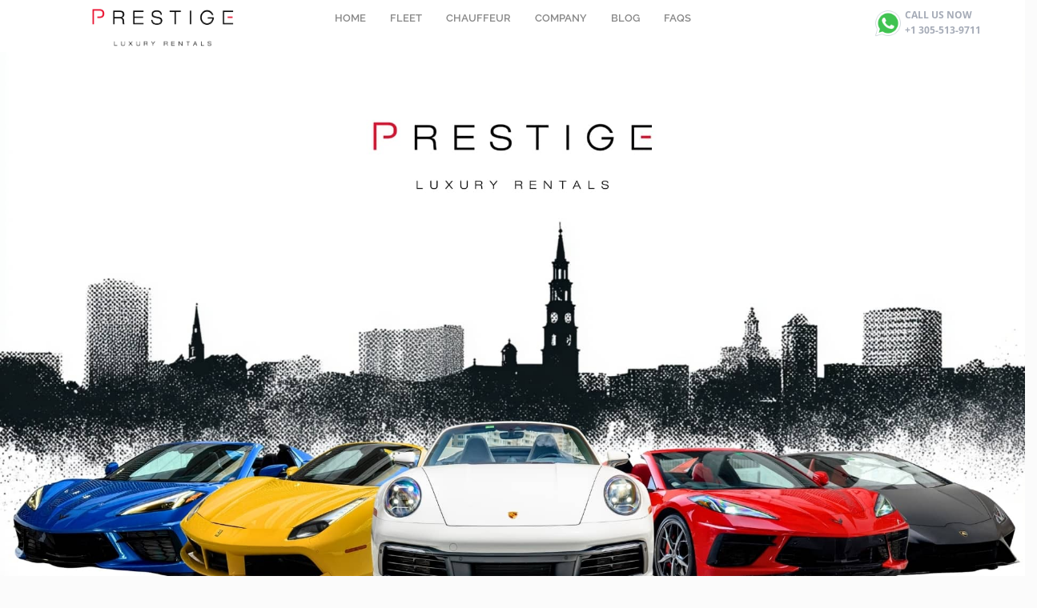

--- FILE ---
content_type: text/html; charset=utf-8
request_url: https://us.prestigeluxuryrentals.com/widget/form/5ZhkaosB01yPCFWdjdng
body_size: 23141
content:
<!DOCTYPE html><html  data-capo=""><head><meta charset="utf-8">
<meta name="viewport" content="minimum-scale=1.0, width=device-width, maximum-scale=1, user-scalable=no">
<link rel="preconnect" href="https://fonts.gstatic.com/" crossorigin="anonymous">
<script src="https://storage.googleapis.com/builder-preview/iframe/iframeResizer.contentWindow.min.js" async type="text/javascript"></script>
<script src="https://storage.googleapis.com/builder-preview/iframe/pixel.js" async type="text/javascript"></script>
<script src="https://stcdn.leadconnectorhq.com/libphonenumber/1.10.60/libphonenumber-js.min.js" async type="text/javascript"></script>
<script src="https://stcdn.leadconnectorhq.com/intl-tel-input/17.0.12/js/utils.min.js" async type="text/javascript"></script>
<script src="https://stcdn.leadconnectorhq.com/intl-tel-input/intlTelInput.min.js" async type="text/javascript"></script>
<style type="text/css">@import url('https://fonts.bunny.net/css?family=Roboto:100,100i,300,300i,400,400i,500,500i,700,700i,900,900i|Poppins:100,100i,300,300i,400,400i,500,500i,700,700i,900,900i|Poppins:100,100i,300,300i,400,400i,500,500i,700,700i,900,900i|Raleway:100,100i,300,300i,400,400i,500,500i,700,700i,900,900i');

  #_builder-form .form-builder--item input[type=text][class=form-control],#_builder-form .form-builder--item .date-picker-custom-style,#_builder-form .form-builder--item input[type=number]{
    background-color: #FFFFFF !important;
    color: #000000 !important;
    border: 1px solid #FFFFFF !important;
    border-radius: 40px !important;
    padding: 10px 20px 10px 20px !important;
    box-shadow: 0px 0px 5px 1px #CBCBCB82;
    font-family: 'Poppins';
    font-size: 14px;
    font-weight: 400;
    background-clip: inherit !important;
  }
  #_builder-form textarea {
    background-color: #FFFFFF !important;
    color: #000000 !important;
    border: 1px solid #FFFFFF !important;
    border-radius: 40px !important;
    padding: 10px 20px 10px 20px !important;
    box-shadow: 0px 0px 5px 1px #CBCBCB82 !important;
    font-family: 'Poppins';
    font-size: 14px;
    font-weight: 400;
    background-clip: inherit !important;
  }
  #_builder-form input[type=tel],#_builder-form input[type=email],#_builder-form .multiselect .multiselect__tags{
    background-color: #FFFFFF !important;
    color: #000000 !important;
    border: 1px solid #FFFFFF !important;
    border: 1px solid #FFFFFF !important;
    border-radius: 40px !important;
    padding: 10px 20px 10px 20px !important;
    box-shadow: 0px 0px 5px 1px #CBCBCB82;
    font-family: 'Poppins';
    font-size: 14px;
    font-weight: 400;
    background-clip: inherit !important;
  }
  #_builder-form .multi_select_form {
    border-radius: 40px !important;
  }
  #_builder-form .iti--allow-dropdown input, .iti--allow-dropdown input[type=tel]{
    padding-left: 50px !important;
  }
  #_builder-form .countryphone {
    height: inherit;
  }


  #_builder-form .form-builder--item .date-picker-custom-style input[type=text],  #_builder-form .form-builder--item .multiselect .multiselect__placeholder {
    padding:0;
    background-color: #FFFFFF;
    color: #000000;
    font-size: 14px;
  }
  #_builder-form .form-builder--item .multiselect .multiselect__input{
    background-color: #FFFFFF !important;
  }
  #_builder-form .form-builder--item .multiselect .multiselect__select{
    background: transparent;
    z-index:10;
  }
  #_builder-form .form-builder--item .multiselect ,.multiselect__single{
    padding:0 !important;
    margin:0 !important;
    min-height: 24px;
    color:  #000000 !important;
    background-color: #FFFFFF !important;
    font-family: 'Poppins';
    font-size: 14px;
    font-weight: 400;
  }
  #_builder-form .form-builder--item  .multiselect__placeholder {
    padding:0 !important;
    margin:0 !important;
    min-height: 24px;
    color: #AFB8BC !important;
    background-color: #FFFFFF !important;
    font-family: 'Poppins';
    font-size: 14px;
    font-weight: 400;
  }
  #_builder-form .field-container{
    width:100%;
    max-width: 900px;
  }
  #_builder-form ::-webkit-input-placeholder { /* Chrome, Firefox, Opera, Safari 10.1+ */
    color: #AFB8BC;
    font-family: 'Poppins';
    font-size: 14px;
    font-weight: 400;
    opacity: 1; /* Firefox */
  }
  #_builder-form ::placeholder {
    color: #AFB8BC !important;
    font-family: 'Poppins';
    font-size: 14px;
    font-weight: 400;
  }
  #_builder-form :-ms-input-placeholder { /* Internet Explorer 10-11 */
    color: #AFB8BC !important;
    font-family: 'Poppins';
    font-size: 14px;
    font-weight: 400;
  }
  #_builder-form ::-ms-input-placeholder { /* Microsoft Edge */
    color: #AFB8BC !important;
    font-family: 'Poppins';
    font-size: 14px;
    font-weight: 400;
  }

  #_builder-form label{
    color: #7A878CFF;
    font-family: 'Roboto';
    font-size: 14px;
    font-weight: 400;
  }
  #_builder-form label * {
    color: #7A878CFF;
    font-family: 'Roboto';
  }
  #_builder-form .text-element * {
    color: inherit;
    font-family: 'Roboto';
  }
  #_builder-form .short-label{
    color: #7A878CFF;
    font-family: 'Poppins';
    font-size: 12px;
    font-weight: 300;
    -webkit-font-smoothing: auto;
  }
  #_builder-form .form-builder--item .payment-suggestion-tag-container {
    background-color: #FFFFFF;
    color: #000000 !important;
    font-family: 'Poppins';
    font-size: 14px;
    font-weight: 400;
      box-shadow: 0px 0px 5px 1px #CBCBCB82;
  }
  #_builder-form .product-summary-amount-large, #order-confirmation .product-summary-amount-large {
    color: #7A878CFF;
    font-size: 18px;
    font-weight: 600;
    font-family: Roboto;
    line-height: 1.5rem;
  }
  #_builder-form .product-summary-amount-normal, #order-confirmation .product-summary-amount-normal {
    color: #7A878CFF;
    font-size: 14px;
    font-weight: 500;
    font-family: Roboto;
    line-height: 1.5rem;
  }
  #_builder-form .product-summary-label-bold, #order-confirmation .product-summary-label-bold{
    color: #7A878CFF;
    font-size: 14px;
    font-weight: 600;
    font-family: Roboto;
    line-height: 1.5rem;
  }
  #_builder-form .crossed-amount {
    color: #7A878CFF;
    font-size: 16px;
    font-weight: 500;
    font-family: Roboto;
    line-height: 1.5rem;
  }
  #_builder-form .product-summary-label-large, #order-confirmation .product-summary-label-large{
    color: #7A878CFF;
    font-size: 16px;
    font-weight: 500;
    font-family: Roboto;
    line-height: 1.575rem;
  }
  #_builder-form .product-summary-label-normal, #order-confirmation .product-summary-label-normal{
    color: #7A878CFF;
    font-size: 14px;
    font-weight: 400;
    font-family: Roboto;
    line-height: 1.575rem;
  }
  #_builder-form .product-summary-label-small, #order-confirmation .product-summary-label-small{
    color: #7A878CFF;
    font-size: 12px;
    font-weight: 400;
    font-family: Roboto;
    line-height: 1.575rem;
  }
  #_builder-form .variant-tag {
    color: #7A878CFF;
    font-size: 13px;
    font-weight: 400;
    font-family: Roboto;
    line-height: 1.5rem;
  }
  #_builder-form .selected-tag {
    background-color: #009EF426 !important;
  }
  #_builder-form .payment-tag, #_builder-form .quantity-container-counter {
    box-shadow: 0px 0px 5px 1px #CBCBCB82;
    background-color : #FFFFFF;
  }
  #_builder-form .quantity-container-counter  {
    padding-top: 8px !important;
    padding-bottom:  8px !important;
  }
  #_builder-form .quantity-text {
    font-size: 14px !important;
  }
  .bubble-label, .bubble-checkbox-label {
    background-color: #FFFFFF !important;
    color: #AFB8BC !important;
    font-family: 'Poppins' !important;
    font-size: 14px !important;
    font-weight: 400 !important;
  }
  .bubble-container, .bubble-checkbox-container {
    border: 1px solid #FFFFFF !important;
    border-radius: 12px !important;
    /* Small horizontal gap between bubbles */
    margin-left: 2px !important;
    margin-right: 2px !important;
    padding: 10px 20px 10px 20px !important;
    box-shadow: 0px 0px 5px 1px #CBCBCB82;
    font-family: 'Roboto';
    font-size: 14px;
    font-weight: 400;
    background-clip: inherit !important;
  }
  .vdpHeadCellContent {
    word-wrap: normal;
    }
  
  </style>
<style type="text/css">@import url('https://fonts.bunny.net/css?family=Roboto:100,100i,300,300i,400,400i,500,500i,700,700i,900,900i');</style>
<link rel="stylesheet" href="https://stcdn.leadconnectorhq.com/intl-tel-input/17.0.12/css/intlTelInput.min.css">
<style type="text/css"> #_builder-form label{ color:#7A878CFF }</style>
<style type="text/css">#_builder-form .terms-and-conditions {
  font-size: 0.7rem !important;
}
#_builder-form .vdpHeadCellContent {
  font-size: 1.1em !important;
}</style>
<style type="text/css"></style>
<style type="text/css">
    @media screen and (min-width: 1025px) {
        #el_5ZhkaosB01yPCFWdjdng_first_name_0 {
        max-width: 20%;
        width: 20% !important;
        flex: 0 0 20% !important;
      }
    
    @media screen and (min-width: 1025px) {
        #el_5ZhkaosB01yPCFWdjdng_last_name_1 {
        max-width: 20%;
        width: 20% !important;
        flex: 0 0 20% !important;
      }
    
    @media screen and (min-width: 1025px) {
        #el_5ZhkaosB01yPCFWdjdng_email_2 {
        max-width: 20%;
        width: 20% !important;
        flex: 0 0 20% !important;
      }
    
    @media screen and (min-width: 1025px) {
        #el_5ZhkaosB01yPCFWdjdng_phone_3 {
        max-width: 20%;
        width: 20% !important;
        flex: 0 0 20% !important;
      }
    
    @media screen and (min-width: 1025px) {
        #el_5ZhkaosB01yPCFWdjdng_JFxZp8lrwzmUDInkF3f0_4 {
        max-width: 20%;
        width: 20% !important;
        flex: 0 0 20% !important;
      }
    
    @media screen and (min-width: 1025px) {
        #el_5ZhkaosB01yPCFWdjdng_button_5 {
        max-width: 20%;
        width: 20% !important;
        flex: 0 0 20% !important;
      }
    
    @media screen and (min-width: 1025px) {
        #el_5ZhkaosB01yPCFWdjdng_6QYh2O27NmAhCDCHd7Nt_9 {
        max-width: 20%;
        width: 20% !important;
        flex: 0 0 20% !important;
      }
    
    @media screen and (min-width: 1025px) {
        #el_5ZhkaosB01yPCFWdjdng_VFgY4vbpYfNTdumsxd4c_10 {
        max-width: 20%;
        width: 20% !important;
        flex: 0 0 20% !important;
      }
    
    @media screen and (min-width: 1025px) {
        #el_5ZhkaosB01yPCFWdjdng_MEmRTCHRZxNRpUJ9hn2T_11 {
        max-width: 20%;
        width: 20% !important;
        flex: 0 0 20% !important;
      }
    
    @media screen and (min-width: 1025px) {
        #el_5ZhkaosB01yPCFWdjdng_7cmldwYfS3YfsqPD4XXG_12 {
        max-width: 20%;
        width: 20% !important;
        flex: 0 0 20% !important;
      }
    
    @media screen and (min-width: 1025px) {
        #el_5ZhkaosB01yPCFWdjdng_IwUVumHYfRngKnoAgbEG_13 {
        max-width: 20%;
        width: 20% !important;
        flex: 0 0 20% !important;
      }
    
    @media screen and (min-width: 1025px) {
        #el_5ZhkaosB01yPCFWdjdng_44iRdXP3whOjdQlo7K79_14 {
        max-width: 20%;
        width: 20% !important;
        flex: 0 0 20% !important;
      }
    
    @media screen and (min-width: 1025px) {
        #el_5ZhkaosB01yPCFWdjdng_qt8IWs04M4UL46YCXRYx_15 {
        max-width: 20%;
        width: 20% !important;
        flex: 0 0 20% !important;
      }
    </style>
<style>.flex{display:flex}.flex-col{flex-direction:column}.flex-wrap{flex-wrap:wrap}.flex-grow{flex-grow:9999}.align-center{align-items:center}.h-full{height:100%}.max-w-400{max-width:400px}.text-right{text-align:right}.d-grid{display:grid}.px-0{padding-left:0!important;padding-right:0!important}.gap-1{gap:.3rem}.items-end{align-items:flex-end}.relative{position:relative}.gap-2{gap:.625rem}.mt-20{margin-top:20px}.mt-8{margin-top:32px}.ml-3{margin-left:.75rem}.mr-10{margin-right:10px}.mt-4{margin-top:1rem}.mb-4{margin-bottom:1rem}.w-100{width:100%}.h-100{height:100%}.w-50{width:50%}.w-25{width:25%}.mw-100{max-width:100%}.noBorder{border:none!important}.iti__flag{background-image:url(https://stcdn.leadconnectorhq.com/intl-tel-input/17.0.12/img/flags.png)}.pointer{cursor:pointer}@media (-webkit-min-device-pixel-ratio:2),(min-resolution:192dpi){.iti__flag{background-image:url(https://stcdn.leadconnectorhq.com/intl-tel-input/17.0.12/img/flags@2x.png)}}.iti__country{display:flex;justify-content:space-between}@media (min-width:768px){.hl_wrapper.nav-shrink .hl_wrapper--inner.page-creator,body{padding-top:0}.hl_page-creator--menu{left:0;top:0;z-index:10}.hl_wrapper{padding-left:0}}@media (min-width:1200px){.hl_wrapper.nav-shrink{padding-left:0!important}}html body .hl_wrapper{height:100vh;overflow:hidden}body{margin:0;-webkit-font-smoothing:antialiased}img{border-style:none;vertical-align:middle}.bg-fixed{z-index:-1}.progress-outer{background-color:#f5f5f5;border-radius:inherit;box-shadow:inset 0 1px 2px rgba(0,0,0,.1);font-size:14px;height:35px;line-height:36px;overflow:hidden;padding-bottom:0;padding-top:0;width:100%}.progress-inner{box-shadow:inset 0 -1px 0 rgba(0,0,0,.15);color:#fff;float:left;font-size:14px;height:100%;padding-left:10px;padding-right:10px;transition:width .6s ease;width:0}.progress0{width:0}.progress10{width:10%}.progress20{width:20%}.progress30{width:30%}.progress40{width:40%}.progress50{width:50%}.progress60{width:60%}.progress70{width:70%}.progress80{width:80%}.progress90{width:90%}.progress100{width:100%}.progressbarOffsetWhite{background:#f5f5f5}.progressbarOffsetTransparentWhite{background-color:hsla(0,0%,100%,.5)}.progressbarOffsetBlack{background:#333}.progressbarOffsetTransparentBlack{background-color:hsla(0,0%,49%,.5)}.text-white{color:#fff}.text-bold{font-weight:700}.text-italic{font-style:italic}.text-bold-italic{font-style:italic;font-weight:700}.progressbarSmall{font-size:14px;height:35px;line-height:36px}.progressbarMedium{font-size:19px;height:45px;line-height:45px}.progressbarLarge{font-size:21px;height:65px;line-height:65px}.recaptcha-container{margin-bottom:1em}.recaptcha-container p{color:red;margin-top:1em}.button-recaptcha-container div:first-child{height:auto!important;width:100%!important}.card-el-error-msg{align-items:center;color:#e25950;display:flex;font-size:13px;justify-content:flex-start;padding:10px 0;text-align:center}.card-el-error-msg svg{color:#f87171;margin-right:2px}.hl-faq-child-heading{border:none;cursor:pointer;justify-content:space-between;outline:none;padding:15px;width:100%}.hl-faq-child-head,.hl-faq-child-heading{align-items:center;display:flex}.v-enter-active,.v-leave-active{transition:opacity .2s ease-out}.v-enter-from,.v-leave-to{opacity:0}.faq-separated-child{margin-bottom:10px}.hl-faq-child-panel img{border-radius:15px;cursor:pointer}.hl-faq-child-heading-icon.left{margin-right:1em}.expand-collapse-all-button{background-color:transparent;border:1px solid #d1d5db;border-radius:15px;color:#3b82f6;cursor:pointer;font-size:12px;font-weight:400;line-height:16px;margin:1em 0;padding:5px 15px}.hl-faq-child-panel{transition:padding .2s ease}.v-spinner .v-moon1{position:relative}.v-spinner .v-moon1,.v-spinner .v-moon2{animation:v-moonStretchDelay .6s linear 0s infinite;animation-fill-mode:forwards}.v-spinner .v-moon2{opacity:.8;position:absolute}.v-spinner .v-moon3{opacity:.1}@keyframes v-moonStretchDelay{to{transform:rotate(1turn)}}.generic-error-message{color:red;font-weight:500;margin-top:.5rem;text-align:center}#faq-overlay{background:var(--overlay);height:100vh;opacity:.8;width:100vw}#faq-overlay,#faq-popup{position:fixed;z-index:1000}#faq-popup{background:#fff;height:auto;left:50%;margin-left:-250px;margin-top:-250px;top:50%;width:500px}#popupclose{cursor:pointer;float:right;padding:10px}.popupcontent{height:auto!important;width:100%!important}#button{cursor:pointer}.dark{background-color:#000}.antialiased{-webkit-font-smoothing:antialiased;-moz-osx-font-smoothing:grayscale}.spotlight{background:linear-gradient(45deg,#00dc82,#36e4da 50%,#0047e1);bottom:-30vh;filter:blur(20vh);height:40vh}.z-10{z-index:10}.right-0{right:0}.left-0{left:0}.fixed{position:fixed}.text-black{--tw-text-opacity:1;color:rgba(0,0,0,var(--tw-text-opacity))}.overflow-hidden{overflow:hidden}.min-h-screen{min-height:100vh}.font-sans{font-family:ui-sans-serif,system-ui,-apple-system,BlinkMacSystemFont,Segoe UI,Roboto,Helvetica Neue,Arial,Noto Sans,sans-serif,Apple Color Emoji,Segoe UI Emoji,Segoe UI Symbol,Noto Color Emoji}.place-content-center{place-content:center}.grid{display:grid}.z-20{z-index:20}.max-w-520px{max-width:520px}.mb-8{margin-bottom:2rem}.text-8xl{font-size:6rem;line-height:1}.font-medium{font-weight:500}.mb-16{margin-bottom:4rem}.leading-tight{line-height:1.25}.text-xl{font-size:1.25rem;line-height:1.75rem}.font-light{font-weight:300}@media (min-width:640px){.sm-text-10xl{font-size:10rem;line-height:1}.sm-text-4xl{font-size:2.25rem;line-height:2.5rem}.sm-px-0{padding-left:0;padding-right:0}}.full-center{background-position:50%!important;background-repeat:repeat!important;background-size:cover!important}.fill-width{background-size:100% auto!important}.fill-width,.fill-width-height{background-repeat:no-repeat!important}.fill-width-height{background-size:100% 100%!important}.no-repeat{background-repeat:no-repeat!important}.repeat-x{background-repeat:repeat-x!important}.repeat-y{background-repeat:repeat-y!important}.repeat-x-fix-top{background-position:top!important;background-repeat:repeat-x!important}.repeat-x-fix-bottom{background-position:bottom!important;background-repeat:repeat-x!important}#overlay{bottom:0;height:100%;left:0;opacity:0;overflow-y:scroll;position:fixed;right:0;top:0;transition:opacity .3s ease;width:100%;z-index:999;-webkit-overflow-scrolling:touch}#overlay.show{opacity:1}.popup-body{background-color:#fff;height:auto;left:50%;min-height:180px;position:absolute;top:10%;transition:transform .25s ease-in-out}.popup-body,.popup-body.show{transform:translate(-50%)}.closeLPModal{cursor:pointer;position:absolute;right:-10px;top:-10px;z-index:21}.settingsPModal{font-size:18px;left:40%;padding:10px;position:absolute;top:-40px;width:32px}.c-section>.inner{display:flex;flex-direction:column;justify-content:center;margin:auto;z-index:2}.c-row>.inner{display:flex;width:100%}.c-column>.inner{display:flex;flex-direction:column;height:100%;justify-content:inherit;width:100%!important}.c-wrapper{position:relative}.previewer{--vw:100vh/100;height:calc(100vh - 170px);margin:auto;overflow:scroll;overflow-x:hidden;overflow-y:scroll;width:100%}.c-element{position:relative}.c-column{flex:1}.c-column,.c-row{position:relative}p+p{margin-top:auto}.hl_page-creator--row.active{border-color:#188bf6}.flip-list-move{transition:transform .5s}.page-wrapper .sortable-ghost:before{background:#188bf6!important;border-radius:4px;content:"";height:4px;left:50%;position:absolute;top:50%;transform:translate(-50%,-50%);width:100%}.page-wrapper .sortable-ghost{border:none!important;position:relative}.active-drop-area:before{color:grey;content:"";font-size:12px;left:50%;pointer-events:none;position:absolute;top:50%;transform:translate(-50%,-50%)}.active-drop-area{border:1px dashed grey}.active-drop-area.is-empty{min-height:60px}.empty-component{align-items:center;border:1px dashed #d7dde9;display:flex;height:100%;justify-content:center;left:0;position:absolute;top:0;width:100%;z-index:2}.empty-component,.empty-component-min-height{min-height:100px;pointer-events:none}.dividerContainer{width:100%}.items-center{align-items:center}.font-semibold{font-weight:600}.text-2xl{font-size:1.5rem}.text-sm{font-size:.875rem}.w-full{width:100%}.mr-2{margin-right:.5rem}.mt-2{margin-top:.5rem}.justify-between{justify-content:space-between}.text-lg{font-size:1.125rem}.font-base{font-weight:400}.justify-end{justify-content:flex-end}.justify-center{justify-content:center!important}.text-center{text-align:center}.centered{align-items:center;display:flex;height:100%;justify-content:center;width:100%}.mx-auto{margin:0 auto}.default-cursor{cursor:default!important}</style>
<style>@media only screen and (max-width:767px){.c-row>.inner{flex-direction:column}.desktop-only{display:none}.c-column,.c-row{width:100%!important}.c-column,.c-column>.inner,.c-row>.inner,.c-section,.c-section>.inner{padding-left:0!important;padding-right:0!important}.c-column,.c-column>.inner,.c-row{margin-left:0!important;margin-right:0!important}.c-row{padding-left:10px!important;padding-right:10px!important}}@media only screen and (min-width:768px){.mobile-only{display:none}}.c-button button{outline:none;position:relative}.fa,.fab,.fal,.far,.fas{-webkit-font-smoothing:antialiased;display:inline-block;font-style:normal;font-variant:normal;line-height:1;text-rendering:auto}.c-column{flex:1 1 auto!important}.c-column>.inner.horizontal>div{flex:1}.c-row>.inner{display:flex;width:100%}.c-nested-column .c-row>.inner{width:100%!important}.c-nested-column .inner{border:none!important}.bgCover.bg-fixed:before{background-attachment:fixed!important;background-position:50%!important;background-repeat:repeat!important;background-size:cover!important;-webkit-background-size:cover!important}@supports (-webkit-touch-callout:inherit){.bgCover.bg-fixed:before{background-attachment:scroll!important}}.bgCover100.bg-fixed:before{background-size:100% auto!important;-webkit-background-size:100% auto!important}.bgCover100.bg-fixed:before,.bgNoRepeat.bg-fixed:before{background-repeat:no-repeat!important}.bgRepeatX.bg-fixed:before{background-repeat:repeat-x!important}.bgRepeatY.bg-fixed:before{background-repeat:repeat-y!important}.bgRepeatXTop.bg-fixed:before{background-position:top!important;background-repeat:repeat-x!important}.bgRepeatXBottom.bg-fixed:before{background-position:bottom!important;background-repeat:repeat-x!important}.bgCover{background-attachment:fixed!important;background-position:50%!important;background-repeat:repeat!important;background-size:cover!important;-webkit-background-size:cover!important}@supports (-webkit-touch-callout:inherit){.bgCover{background-attachment:scroll!important}}.bgCover100{background-size:100% auto!important;-webkit-background-size:100% auto!important}.bgCover100,.bgNoRepeat{background-repeat:no-repeat!important}.bgRepeatX{background-repeat:repeat-x!important}.bgRepeatY{background-repeat:repeat-y!important}.bgRepeatXTop{background-position:top!important}.bgRepeatXBottom,.bgRepeatXTop{background-repeat:repeat-x!important}.bgRepeatXBottom{background-position:bottom!important}.cornersTop{border-bottom-left-radius:0!important;border-bottom-right-radius:0!important}.cornersBottom{border-top-left-radius:0!important;border-top-right-radius:0!important}.radius0{border-radius:0}.radius1{border-radius:1px}.radius2{border-radius:2px}.radius3{border-radius:3px}.radius4{border-radius:4px}.radius5{border-radius:5px}.radius10{border-radius:10px}.radius15{border-radius:15px}.radius20{border-radius:20px}.radius25{border-radius:25px}.radius50{border-radius:50px}.radius75{border-radius:75px}.radius100{border-radius:100px}.radius125{border-radius:125px}.radius150{border-radius:150px}.borderTopBottom{border-bottom-color:rgba(0,0,0,.7);border-left:none!important;border-right:none!important;border-top-color:rgba(0,0,0,.7)}.borderTop{border-bottom:none!important;border-top-color:rgba(0,0,0,.7)}.borderBottom,.borderTop{border-left:none!important;border-right:none!important}.borderBottom{border-bottom-color:rgba(0,0,0,.7);border-top:none!important}.borderFull{border-color:rgba(0,0,0,.7)}@keyframes rocking{0%{transform:rotate(0deg)}25%{transform:rotate(0deg)}50%{transform:rotate(2deg)}75%{transform:rotate(-2deg)}to{transform:rotate(0deg)}}.buttonRocking{animation:rocking 2s infinite;animation-timing-function:ease-out;transition:.2s}.buttonPulseGlow{animation:pulseGlow 2s infinite;animation-timing-function:ease-in-out}@keyframes pulseGlow{0%{box-shadow:0 0 0 0 hsla(0,0%,100%,0)}25%{box-shadow:0 0 2.5px 1px hsla(0,0%,100%,.25)}50%{box-shadow:0 0 5px 2px hsla(0,0%,100%,.5)}85%{box-shadow:0 0 5px 5px hsla(0,0%,100%,0)}to{box-shadow:0 0 0 0 hsla(0,0%,100%,0)}}.buttonBounce{animation:bounce 1.5s infinite;animation-timing-function:ease-in;transition:.2s}@keyframes bounce{15%{box-shadow:0 0 0 0 transparent;transform:translateY(0)}35%{box-shadow:0 8px 5px -5px rgba(0,0,0,.25);transform:translateY(-35%)}45%{box-shadow:0 0 0 0 transparent;transform:translateY(0)}55%{box-shadow:0 5px 4px -4px rgba(0,0,0,.25);transform:translateY(-20%)}70%{box-shadow:0 0 0 0 transparent;transform:translateY(0)}80%{box-shadow:0 4px 3px -3px rgba(0,0,0,.25);transform:translateY(-10%)}90%{box-shadow:0 0 0 0 transparent;transform:translateY(0)}95%{box-shadow:0 2px 3px -3px rgba(0,0,0,.25);transform:translateY(-2%)}99%{box-shadow:0 0 0 0 transparent;transform:translateY(0)}to{box-shadow:0 0 0 0 transparent;transform:translateY(0)}}@keyframes elevate{0%{box-shadow:0 0 0 0 transparent;transform:translateY(0)}to{box-shadow:0 8px 5px -5px rgba(0,0,0,.25);transform:translateY(-10px)}}.buttonElevate:hover{animation:elevate .2s forwards}.buttonElevate{box-shadow:0 0 0 0 transparent;transition:.2s}.buttonWobble{transition:.3s}.buttonWobble:hover{animation:wobble .5s 1;animation-timing-function:ease-in-out}@keyframes wobble{0%{transform:skewX(0deg)}25%{transform:skewX(10deg)}50%{transform:skewX(0deg)}75%{transform:skewX(-10deg)}to{transform:skewX(0deg)}}.image-container img{max-width:100%;vertical-align:middle}.sub-text ::-moz-placeholder{color:#000;opacity:1}.sub-text ::placeholder{color:#000;opacity:1}.image-container{height:100%;width:100%}.shadow5inner{box-shadow:inset 0 1px 3px rgba(0,0,0,.05)}.shadow10inner{box-shadow:inset 0 1px 5px rgba(0,0,0,.1)}.shadow20inner{box-shadow:inset 0 1px 5px rgba(0,0,0,.2)}.shadow30inner{box-shadow:inset 0 2px 5px 2px rgba(0,0,0,.3)}.shadow40inner{box-shadow:inset 0 2px 5px 2px rgba(0,0,0,.4)}.shadow5{box-shadow:0 1px 3px rgba(0,0,0,.05)}.shadow10{box-shadow:0 1px 5px rgba(0,0,0,.1)}.shadow20{box-shadow:0 1px 5px rgba(0,0,0,.2)}.shadow30{box-shadow:0 2px 5px 2px rgba(0,0,0,.3)}.shadow40{box-shadow:0 2px 5px 2px rgba(0,0,0,.4)}.sub-heading-button{color:#fff;font-weight:400;line-height:normal;opacity:.8;text-align:center}.wideSection{max-width:1120px}.midWideSection,.wideSection{margin-left:auto!important;margin-right:auto!important}.midWideSection{max-width:960px}.midSection{margin-left:auto!important;margin-right:auto!important;max-width:720px}.c-section>.inner{margin-left:auto;margin-right:auto;max-width:1170px;width:100%}.c-column{padding-left:15px;padding-right:15px}.feature-img-circle img,.img-circle,.img-circle img{border-radius:50%!important}.feature-img-round-corners img,.img-round-corners,.img-round-corners img{border-radius:5px}.feature-image-dark-border img,.image-dark-border{border:3px solid rgba(0,0,0,.7)}.feature-image-white-border img,.image-white-border{border:3px solid #fff}.img-grey,.img-grey img{filter:grayscale(100%);filter:gray;-webkit-transition:all .6s ease}.button-shadow1{box-shadow:0 1px 5px rgba(0,0,0,.2)}.button-shadow2{box-shadow:0 1px 5px rgba(0,0,0,.4)}.button-shadow3{box-shadow:0 1px 5px rgba(0,0,0,.7)}.button-shadow4{box-shadow:0 8px 1px rgba(0,0,0,.1)}.button-shadow5{box-shadow:0 0 25px rgba(0,0,0,.2),0 0 15px rgba(0,0,0,.2),0 0 3px rgba(0,0,0,.4)}.button-shadow6{box-shadow:0 0 25px rgba(0,0,0,.4),0 0 15px hsla(0,0%,100%,.2),0 0 3px hsla(0,0%,100%,.4)}.button-shadow-sharp1{box-shadow:inset 0 1px 0 hsla(0,0%,100%,.2)}.button-shadow-sharp2{box-shadow:inset 0 0 0 1px hsla(0,0%,100%,.2)}.button-shadow-sharp3{box-shadow:inset 0 0 0 2px hsla(0,0%,100%,.2)}.button-shadow-highlight{box-shadow:none}.button-shadow-highlight:hover{box-shadow:inset 0 0 0 0 hsla(0,0%,100%,.22),inset 0 233px 233px 0 hsla(0,0%,100%,.12)}.button-flat-line{background-color:transparent!important;border-width:2px}.button-vp-5{padding-bottom:5px!important;padding-top:5px!important}.button-vp-10{padding-bottom:10px!important;padding-top:10px!important}.button-vp-15{padding-bottom:15px!important;padding-top:15px!important}.button-vp-20{padding-bottom:20px!important;padding-top:20px!important}.button-vp-25{padding-bottom:25px!important;padding-top:25px!important}.button-vp-30{padding-bottom:30px!important;padding-top:30px!important}.button-vp-40{padding-bottom:40px!important;padding-top:40px!important}.button-vp-0{padding-bottom:0!important;padding-top:0!important}.button-hp-5{padding-left:5px!important;padding-right:5px!important}.button-hp-10{padding-left:10px!important;padding-right:10px!important}.button-hp-15{padding-left:15px!important;padding-right:15px!important}.button-hp-20{padding-left:20px!important;padding-right:20px!important}.button-hp-25{padding-left:25px!important;padding-right:25px!important}.button-hp-30{padding-left:30px!important;padding-right:30px!important}.button-hp-40{padding-left:40px!important;padding-right:40px!important}.button-hp-0{padding-left:0!important;padding-right:0!important}.vs__dropdown-toggle{background:#f3f8fb!important;border:none!important;height:43px!important}.row-align-center{margin:0 auto}.row-align-left{margin:0 auto;margin-left:0!important}.row-align-right{margin:0 auto;margin-right:0!important}button,input,optgroup,select,textarea{border-radius:unset;font-family:unset;font-size:unset;line-height:unset;margin:unset;text-transform:unset}body{font-weight:unset!important;line-height:unset!important;-moz-osx-font-smoothing:grayscale;word-wrap:break-word}*,:after,:before{box-sizing:border-box}.main-heading-group>div{display:inline-block}.c-button span.main-heading-group,.c-button span.sub-heading-group{display:block}.time-grid-3{grid-template-columns:repeat(3,100px)}.time-grid-3,.time-grid-4{display:grid;text-align:center}.time-grid-4{grid-template-columns:repeat(4,100px)}@media screen and (max-width:767px){.time-grid-3{grid-template-columns:repeat(3,80px)}.time-grid-4{grid-template-columns:repeat(4,70px)}}.time-grid .timer-box{display:grid;font-size:15px;grid-template-columns:1fr;text-align:center}.timer-box .label{font-weight:300}.c-button button{cursor:pointer}.c-button>a{text-decoration:none}.c-button>a,.c-button>a span{display:inline-block}.nav-menu-wrapper{display:flex;justify-content:space-between}.nav-menu-wrapper.default{flex-direction:row}.nav-menu-wrapper.reverse{flex-direction:row-reverse}.nav-menu-wrapper .branding{align-items:center;display:flex}.nav-menu-wrapper.default .branding{flex-direction:row}.nav-menu-wrapper.reverse .branding{flex-direction:row-reverse}.nav-menu-wrapper.default .branding .logo,.nav-menu-wrapper.reverse .branding .title{margin-right:18px}.nav-menu-wrapper .branding .title{align-items:center;display:flex;min-height:50px;min-width:50px}.nav-menu{align-items:center;display:flex;flex-wrap:wrap;list-style:none;margin:0;padding:0}.nav-menu a{text-decoration:none}.dropdown{display:inline-block;position:relative}.dropdown .dropdown-menu{border:none;box-shadow:0 8px 16px 5px rgba(0,0,0,.1)}.dropdown-menu{background-clip:padding-box;border:1px solid rgba(0,0,0,.15);border-radius:.3125rem;color:#607179;display:none;float:left;font-size:1rem;left:0;list-style:none;margin:.125rem 0 0;min-width:10rem;padding:.5rem 0;position:absolute;text-align:left;top:100%;z-index:1000}.nav-menu .nav-menu-item.dropdown:hover>.dropdown-menu{display:block}.nav-menu .dropdown-menu{display:none;list-style:none;margin:0;padding:0}.nav-menu-mobile{display:none}.nav-menu-mobile i{cursor:pointer;font-size:24px}#nav-menu-popup{background:var(--overlay);bottom:0;display:none;height:100%;left:0;opacity:0;position:fixed;right:0;top:0;transition:opacity .3s ease;width:100%;z-index:100}#nav-menu-popup.show{opacity:1}#nav-menu-popup .nav-menu-body{background-color:#fff;height:100%;left:0;overflow:auto;padding:45px;position:absolute;top:0;width:100%}#nav-menu-popup .nav-menu-body .close-menu{cursor:pointer;position:absolute;right:20px;top:20px;z-index:100}#nav-menu-popup .nav-menu-body .close-menu:before{content:"\f00d"}#nav-menu-popup .nav-menu{align-items:center;display:flex;flex-direction:column;list-style:none;margin:0;padding:0}#nav-menu-popup .nav-menu .nav-menu-item{list-style:none;text-align:left;-webkit-user-select:none;-moz-user-select:none;user-select:none;width:100%}#nav-menu-popup .nav-menu .nav-menu-item .nav-menu-item-content{display:flex;position:relative}#nav-menu-popup .nav-menu-item .nav-menu-item-title{flex-grow:1;margin:0 1rem;max-width:calc(100% - 2rem)}#nav-menu-popup .nav-menu .nav-menu-item .nav-menu-item-content .nav-menu-item-toggle{cursor:pointer;font-size:24px;position:absolute;right:0;top:calc(50% - 12px)}#nav-menu-popup .nav-menu .nav-menu-item .nav-menu-item-content .nav-menu-item-toggle i{font-size:24px;transition:transform .2s ease}#nav-menu-popup .nav-menu .nav-menu-item .nav-menu-item-content .nav-menu-item-toggle i:before{content:"\f107"}#nav-menu-popup .nav-menu .nav-menu-item.active .nav-menu-item-content .nav-menu-item-toggle i{transform:rotate(-180deg)}#nav-menu-popup .nav-menu .nav-menu-item .nav-dropdown-menu{display:none;max-height:0;opacity:0;overflow:auto;padding:0;transition:all .3s ease-in-out;visibility:hidden}#nav-menu-popup .nav-menu .nav-menu-item.active .nav-dropdown-menu{display:block;max-height:600px;opacity:1;visibility:visible}.form-error{border:2px solid var(--red);border-radius:8px;cursor:pointer;font-size:20px;margin-bottom:10px;padding:6px 12px;text-align:center}.form-error,.form-error i{color:var(--red)}.c-bullet-list ul li{line-height:inherit}.c-bullet-list ul li.ql-indent-1{padding-left:4.5em}.c-bullet-list ul li.ql-indent-2{padding-left:7.5em}.c-bullet-list ul li.ql-indent-3{padding-left:10.5em}.c-bullet-list ul li.ql-indent-4{padding-left:13.5em}.c-bullet-list ul li.ql-indent-5{padding-left:16.5em}.c-bullet-list ul li.ql-indent-6{padding-left:19.5em}.c-bullet-list ul li.ql-indent-7{padding-left:22.5em}.c-bullet-list ul li.ql-indent-8{padding-left:25.5em}.c-rich-text .list-disc{list-style-type:disc}.c-rich-text .list-square{list-style-type:square}.c-rich-text .list-none{list-style-type:none}.c-rich-text .list-circle{list-style-type:circle}.c-rich-text .list-decimal{list-style-type:decimal}.c-rich-text .list-upper-alpha{list-style-type:upper-alpha}.c-rich-text .list-lower-alpha{list-style-type:lower-alpha}.c-rich-text .list-upper-roman{list-style-type:upper-roman}.c-rich-text .list-lower-roman{list-style-type:lower-roman}.text-output ul li{padding-left:1.5em}.text-output ul li:before{display:inline-block;font-weight:700;margin-left:-1.5em;margin-right:.3em;text-align:right;white-space:nowrap;width:1.2em}.svg-component svg{max-height:100%;max-width:100%}.border1{border-bottom:3px solid rgba(0,0,0,.2)!important}.border2{border:2px solid rgba(0,0,0,.55)}.border3{border:solid rgba(0,0,0,.15);border-width:1px 1px 2px;padding:5px}.border4{border:solid rgba(0,0,0,.35);border-width:1px 1px 2px;padding:1px!important}.shadow1{box-shadow:0 10px 6px -6px rgba(0,0,0,.15)}.shadow2{box-shadow:0 4px 3px rgba(0,0,0,.15),0 0 2px rgba(0,0,0,.15)}.shadow3{box-shadow:0 10px 6px -6px #999}.shadow4{box-shadow:3px 3px 15px #212121a8}.shadow6{box-shadow:0 10px 1px #ddd,0 10px 20px #ccc}.background{background-color:unset!important}@keyframes progress-bar-animation{to{background-position:0 -3000px}}@keyframes gradient{0%{background-position:0 50%}50%{background-position:100% 50%}to{background-position:0 50%}}h1,h2,h3,h4,h5,h6{font-weight:500;margin:unset}p{margin:unset}.c-bullet-list,.c-faq,.c-heading,.c-image-feature,.c-paragraph,.c-sub-heading{word-break:break-word}h1:empty:after,h2:empty:after,h3:empty:after,h4:empty:after,h5:empty:after,h6:empty:after,p:empty:after{content:"\00A0"}.w-3-4{width:75%}.w-1-2{width:50%}.tabs-container{display:flex}@media screen and (max-width:767px){.nav-menu{display:none}.nav-menu-mobile{align-items:center;display:flex}#faq-popup{left:5px!important;margin-left:0!important;width:98%!important}.video-container{width:100%!important}.autoplay .vjs-big-play-button{display:none!important}.autoplay:hover .vjs-control-bar{display:flex!important}}</style>
<style>@font-face{font-display:swap;font-family:Font Awesome\ 5 Free;font-style:normal;font-weight:400;src:url(https://stcdn.leadconnectorhq.com/funnel/fontawesome/webfonts/fa-regular-400.eot);src:url(https://stcdn.leadconnectorhq.com/funnel/fontawesome/webfonts/fa-regular-400.eot?#iefix) format("embedded-opentype"),url(https://stcdn.leadconnectorhq.com/funnel/fontawesome/webfonts/fa-regular-400.woff2) format("woff2"),url(https://stcdn.leadconnectorhq.com/funnel/fontawesome/webfonts/fa-regular-400.woff) format("woff"),url(https://stcdn.leadconnectorhq.com/funnel/fontawesome/webfonts/fa-regular-400.ttf) format("truetype"),url(https://stcdn.leadconnectorhq.com/funnel/fontawesome/webfonts/fa-regular-400.svg#fontawesome) format("svg")}.far{font-weight:400}@font-face{font-display:swap;font-family:Font Awesome\ 5 Free;font-style:normal;font-weight:900;src:url(https://stcdn.leadconnectorhq.com/funnel/fontawesome/webfonts/fa-solid-900.eot);src:url(https://stcdn.leadconnectorhq.com/funnel/fontawesome/webfonts/fa-solid-900.eot?#iefix) format("embedded-opentype"),url(https://stcdn.leadconnectorhq.com/funnel/fontawesome/webfonts/fa-solid-900.woff2) format("woff2"),url(https://stcdn.leadconnectorhq.com/funnel/fontawesome/webfonts/fa-solid-900.woff) format("woff"),url(https://stcdn.leadconnectorhq.com/funnel/fontawesome/webfonts/fa-solid-900.ttf) format("truetype"),url(https://stcdn.leadconnectorhq.com/funnel/fontawesome/webfonts/fa-solid-900.svg#fontawesome) format("svg")}.fa,.far,.fas{font-family:Font Awesome\ 5 Free}.fa,.fas{font-weight:900}@font-face{font-display:swap;font-family:Font Awesome\ 5 Brands;font-style:normal;font-weight:400;src:url(https://stcdn.leadconnectorhq.com/funnel/fontawesome/webfonts/fa-brands-400.eot);src:url(https://stcdn.leadconnectorhq.com/funnel/fontawesome/webfonts/fa-brands-400.eot?#iefix) format("embedded-opentype"),url(https://stcdn.leadconnectorhq.com/funnel/fontawesome/webfonts/fa-brands-400.woff2) format("woff2"),url(https://stcdn.leadconnectorhq.com/funnel/fontawesome/webfonts/fa-brands-400.woff) format("woff"),url(https://stcdn.leadconnectorhq.com/funnel/fontawesome/webfonts/fa-brands-400.ttf) format("truetype"),url(https://stcdn.leadconnectorhq.com/funnel/fontawesome/webfonts/fa-brands-400.svg#fontawesome) format("svg")}.fab{font-family:Font Awesome\ 5 Brands;font-weight:400}</style>
<style>:root{--animate-duration:1s;--animate-delay:1s;--animate-repeat:1}.animate__animated{animation-duration:1s;animation-duration:var(--animate-duration);animation-fill-mode:both}@media (prefers-reduced-motion:reduce),print{.animate__animated{animation-duration:1ms!important;animation-iteration-count:1!important;transition-duration:1ms!important}.animate__animated[class*=Out]{opacity:0}}@keyframes fadeIn{0%{opacity:0}to{opacity:1}}.animate__fadeIn{animation-name:fadeIn}@keyframes fadeInUp{0%{opacity:0;transform:translate3d(0,100%,0)}to{opacity:1;transform:translateZ(0)}}.animate__fadeInUp{animation-name:fadeInUp}@keyframes fadeInDown{0%{opacity:0;transform:translate3d(0,-100%,0)}to{opacity:1;transform:translateZ(0)}}.animate__fadeInDown{animation-name:fadeInDown}@keyframes fadeInLeft{0%{opacity:0;transform:translate3d(-100%,0,0)}to{opacity:1;transform:translateZ(0)}}.animate__fadeInLeft{animation-name:fadeInLeft}@keyframes fadeInRight{0%{opacity:0;transform:translate3d(100%,0,0)}to{opacity:1;transform:translateZ(0)}}.animate__fadeInRight{animation-name:fadeInRight}@keyframes slideInUp{0%{opacity:0;transform:translate3d(0,100%,0);visibility:visible}to{opacity:1;transform:translateZ(0)}}.animate__slideInUp{animation-name:slideInUp}@keyframes slideInDown{0%{opacity:0;transform:translate3d(0,-100%,0);visibility:visible}to{opacity:1;transform:translateZ(0)}}.animate__slideInDown{animation-name:slideInDown}@keyframes slideInLeft{0%{opacity:0;transform:translate3d(-100%,0,0);visibility:visible}to{opacity:1;transform:translateZ(0)}}.animate__slideInLeft{animation-name:slideInLeft}@keyframes slideInRight{0%{opacity:0;transform:translate3d(100%,0,0);visibility:visible}to{opacity:1;transform:translateZ(0)}}.animate__slideInRight{animation-name:slideInRight}@keyframes bounceIn{0%,20%,40%,60%,80%,to{animation-timing-function:cubic-bezier(.215,.61,.355,1)}0%{opacity:0;transform:scale3d(.3,.3,.3)}20%{transform:scale3d(1.1,1.1,1.1)}40%{transform:scale3d(.9,.9,.9)}60%{opacity:1;transform:scale3d(1.03,1.03,1.03)}80%{transform:scale3d(.97,.97,.97)}to{opacity:1;transform:scaleX(1)}}.animate__bounceIn{animation-duration:.75s;animation-duration:calc(var(--animate-duration)*.75);animation-name:bounceIn}@keyframes bounceInUp{0%,60%,75%,90%,to{animation-timing-function:cubic-bezier(.215,.61,.355,1)}0%{opacity:0;transform:translate3d(0,3000px,0) scaleY(5)}60%{opacity:1;transform:translate3d(0,-20px,0) scaleY(.9)}75%{transform:translate3d(0,10px,0) scaleY(.95)}90%{transform:translate3d(0,-5px,0) scaleY(.985)}to{transform:translateZ(0)}}.animate__bounceInUp{animation-name:bounceInUp}@keyframes bounceInDown{0%,60%,75%,90%,to{animation-timing-function:cubic-bezier(.215,.61,.355,1)}0%{opacity:0;transform:translate3d(0,-3000px,0) scaleY(3)}60%{opacity:1;transform:translate3d(0,25px,0) scaleY(.9)}75%{transform:translate3d(0,-10px,0) scaleY(.95)}90%{transform:translate3d(0,5px,0) scaleY(.985)}to{transform:translateZ(0)}}.animate__bounceInDown{animation-name:bounceInDown}@keyframes bounceInLeft{0%,60%,75%,90%,to{animation-timing-function:cubic-bezier(.215,.61,.355,1)}0%{opacity:0;transform:translate3d(-3000px,0,0) scaleX(3)}60%{opacity:1;transform:translate3d(25px,0,0) scaleX(1)}75%{transform:translate3d(-10px,0,0) scaleX(.98)}90%{transform:translate3d(5px,0,0) scaleX(.995)}to{transform:translateZ(0)}}.animate__bounceInLeft{animation-name:bounceInLeft}@keyframes bounceInRight{0%,60%,75%,90%,to{animation-timing-function:cubic-bezier(.215,.61,.355,1)}0%{opacity:0;transform:translate3d(3000px,0,0) scaleX(3)}60%{opacity:1;transform:translate3d(-25px,0,0) scaleX(1)}75%{transform:translate3d(10px,0,0) scaleX(.98)}90%{transform:translate3d(-5px,0,0) scaleX(.995)}to{transform:translateZ(0)}}.animate__bounceInRight{animation-name:bounceInRight}@keyframes flip{0%{animation-timing-function:ease-out;opacity:0;transform:perspective(400px) scaleX(1) translateZ(0) rotateY(-1turn)}40%{animation-timing-function:ease-out;transform:perspective(400px) scaleX(1) translateZ(150px) rotateY(-190deg)}50%{animation-timing-function:ease-in;transform:perspective(400px) scaleX(1) translateZ(150px) rotateY(-170deg)}80%{animation-timing-function:ease-in;transform:perspective(400px) scale3d(.95,.95,.95) translateZ(0) rotateY(0deg)}to{animation-timing-function:ease-in;opacity:1;transform:perspective(400px) scaleX(1) translateZ(0) rotateY(0deg)}}.animate__animated.animate__flip{animation-name:flip;backface-visibility:visible}@keyframes flipInX{0%{animation-timing-function:ease-in;opacity:0;transform:perspective(400px) rotateX(90deg)}40%{animation-timing-function:ease-in;transform:perspective(400px) rotateX(-20deg)}60%{opacity:1;transform:perspective(400px) rotateX(10deg)}80%{transform:perspective(400px) rotateX(-5deg)}to{transform:perspective(400px)}}.animate__flipInX{animation-name:flipInX;backface-visibility:visible!important}@keyframes flipInY{0%{animation-timing-function:ease-in;opacity:0;transform:perspective(400px) rotateY(90deg)}40%{animation-timing-function:ease-in;transform:perspective(400px) rotateY(-20deg)}60%{opacity:1;transform:perspective(400px) rotateY(10deg)}80%{transform:perspective(400px) rotateY(-5deg)}to{transform:perspective(400px)}}.animate__flipInY{animation-name:flipInY;backface-visibility:visible!important}@keyframes rollIn{0%{opacity:0;transform:translate3d(-100%,0,0) rotate(-120deg)}to{opacity:1;transform:translateZ(0)}}.animate__rollIn{animation-name:rollIn}@keyframes zoomIn{0%{opacity:0;transform:scale3d(.3,.3,.3)}50%{opacity:1}}.animate__zoomIn{animation-name:zoomIn}@keyframes lightSpeedInLeft{0%{opacity:0;transform:translate3d(-100%,0,0) skewX(30deg)}60%{opacity:1;transform:skewX(-20deg)}80%{transform:skewX(5deg)}to{transform:translateZ(0)}}.animate__lightSpeedInLeft{animation-name:lightSpeedInLeft;animation-timing-function:ease-out}@keyframes lightSpeedInRight{0%{opacity:0;transform:translate3d(100%,0,0) skewX(-30deg)}60%{opacity:1;transform:skewX(20deg)}80%{transform:skewX(-5deg)}to{transform:translateZ(0)}}.animate__lightSpeedInRight{animation-name:lightSpeedInRight;animation-timing-function:ease-out}</style>
<style>.hl_wrapper--inner-full{padding-top:0}.hl_form-builder--main-full{margin-top:0}.form-builder--wrap{margin-bottom:0!important}</style>
<style>#form-builder{width:100%}.hl_wrapper--inner{padding-bottom:0;padding-top:0}.hl_wrapper--inner.form-builder{flex:1 0 0;min-height:100%}.hl_form-builder--main{padding:40px 20px}.hl_form-builder--main--custom-margin{padding-bottom:0;padding-top:0}.form-builder--wrap{background-color:#fff;border-radius:4px;margin:0 auto 20px;max-width:550px;position:relative}.form-builder--item{border:1px solid transparent;border-radius:4px;transition:border .2s ease-in-out}.form-builder--img-wrap{display:flex}.fields-container.row{margin:0}.hl_form-builder--main .form-builder--wrap .form-builder--item,.menu-field-wrap{position:relative;width:100%}.menu-field-wrap{padding-left:12px;padding-right:12px}.builder-form-name.text-center{margin:0;padding:0}.validation-error{padding:0 15px}.builder-inline .col-6 .builder-inline .col-12 .form-builder--item{padding:0 4px}.builder-inline .col-6 .f-odd .form-builder--item{padding-left:0!important}.hl_widget .hl_form-group{margin-bottom:20px}.hl_widget .hl_form-group.has-error .hl_input{border:1px solid #cb3837}.error,.hl_widget .hl_form-group.has-error .error,.validation-error.error{color:#cb3837;display:block;width:100%}.form-builder--item label{font-size:.875rem}label{display:inline-block;-webkit-hyphens:auto;hyphens:auto;margin-bottom:.5rem;overflow-wrap:anywhere}button,input,optgroup,select,textarea{font-family:inherit;line-height:inherit;outline:0}#_builder-form input[type=email],#_builder-form input[type=number],#_builder-form input[type=password],#_builder-form input[type=text],textarea{-webkit-appearance:none;-moz-appearance:none;appearance:none;background-color:#f3f8fb;border:none;border-radius:.25rem;padding:.5rem .75rem;width:100%}input::-webkit-input-placeholder,textarea::-webkit-input-placeholder{color:#9fa1a3!important}.custom-vue-select{-webkit-appearance:none;-moz-appearance:none;appearance:none;background-color:#f3f8fb;background-position:right .5rem center;background-repeat:no-repeat;background-size:1.5em 1.5em;border-radius:.25rem}input[type=checkbox],input[type=radio]{background-origin:border-box;background:#f3f8fb;border-color:#e2e8f0;border-radius:100%;border-width:1px;box-sizing:border-box;color:#4299e1;display:inline-block;flex-shrink:0;height:15px!important;padding:0;-webkit-user-select:none;-moz-user-select:none;user-select:none;vertical-align:middle;width:15px!important}.input-group{align-items:stretch;display:flex;flex-wrap:nowrap;position:relative;width:100%}.input-group>.custom-file,.input-group>.custom-select,.input-group>.form-control{flex:1 1 auto;margin-bottom:0;position:relative;width:1%}.input-group>.custom-file:focus,.input-group>.custom-select:focus,.input-group>.form-control:focus{z-index:3}.input-group>.custom-file+.custom-file,.input-group>.custom-select,.input-group>.custom-select+.custom-file,.input-group>.form-control,.input-group>.form-control+.custom-file{margin-left:-1px}.input-group>.custom-select:not(:last-child),.input-group>.form-control:not(:last-child){border-bottom-right-radius:0;border-top-right-radius:0}.input-group>.custom-select:not(:first-child),.input-group>.form-control:not(:first-child){border-bottom-left-radius:0;border-bottom-right-radius:.3125rem;border-top-left-radius:0;border-top-right-radius:.3125rem}.input-group>.custom-file{align-items:center;display:flex}.input-group>.custom-file:not(:last-child) .custom-file-label,.input-group>.custom-file:not(:last-child) .custom-file-label:before{border-bottom-right-radius:0;border-top-right-radius:0}.input-group>.custom-file:not(:first-child) .custom-file-label,.input-group>.custom-file:not(:first-child) .custom-file-label:before{border-bottom-left-radius:0;border-top-left-radius:0}.input-group-append,.input-group-prepend{display:flex}.input-group-append .btn,.input-group-prepend .btn{position:relative;z-index:2}.input-group-append .btn+.btn,.input-group-append .input-group-text,.input-group-append .input-group-text+.btn{margin-left:-1px}.input-group-prepend{margin-right:-1px}.input-group-append,.input-group-prepend .btn+.btn,.input-group-prepend .input-group-text,.input-group-prepend .input-group-text+.btn{margin-left:-1px}.input-group-text{align-items:center;background-color:#e9ecef;border:1px solid #ced4da;border-radius:.3125rem;color:#495057;display:flex;font-size:1rem;font-weight:400;line-height:1.5;margin-bottom:0;padding:.375rem .75rem;text-align:center;white-space:nowrap}.input-group-text input[type=checkbox],.input-group-text input[type=radio]{margin-top:0}.input-group>.input-group-append:last-child>.btn:not(:last-child):not(.dropdown-toggle),.input-group>.input-group-append:last-child>.input-group-text:not(:last-child),.input-group>.input-group-append:not(:last-child)>.btn,.input-group>.input-group-append:not(:last-child)>.input-group-text,.input-group>.input-group-prepend>.btn,.input-group>.input-group-prepend>.input-group-text{border-bottom-right-radius:0;border-top-right-radius:0}.hide,.hide-whole-container{display:none}.invisible{opacity:0}.survey-form-wrapper .form-builder--wrap{min-height:0}.input-group-prepend{margin-right:0!important}.input-group-text{background-color:#f3f8fb!important;border-bottom:unset!important;border-left:unset!important;border-right:1px solid #dee5e8;border-top:unset!important}.btn{background:0 0;border-radius:.25rem;color:#000;cursor:pointer;font-size:100%;font-weight:600;min-width:85px;padding:.5rem 1rem;transition:all .2s ease-in-out 0s}.btn-dark{background-color:#000;color:#fff}a,button{cursor:pointer}.form-control,a,button{transition:all .2s ease-in-out 0s}.form-control{-webkit-appearance:none;-moz-appearance:none;appearance:none;background:#f3f8fb;background-clip:padding-box;border:none;border-radius:.3125rem;color:#2a3135;display:block;font-size:.875rem;line-height:1.5;padding:15px 20px!important;width:100%}.form-control:active:focus,.form-control:focus{background-color:#ecf0f3!important;box-shadow:none!important;outline:none}.g-recaptcha{transform:scale(.77);transform-origin:0 0}.hl_form-builder--main .form-builder--wrap .form-builder--item .captcha-vlue{color:#999;float:left;font-size:29px;font-weight:700;line-height:42px;width:auto}.hl_form-builder--main .form-builder--wrap .form-builder--item .captcha-vlue input{border:0;color:#999;font-size:29px;font-weight:700;width:20px}.hl_form-builder--main .form-builder--wrap .form-builder--item #captchaInput{background:#f2f7fa;border:0;color:#999;font-size:32px;font-weight:700;height:45px;line-height:45px;margin-left:.5em;outline:0;padding:0 10px;width:75px}.hl_form-builder--main .form-builder--wrap .form-builder--item .captcha-vlue span{color:#ccc;font-size:36px;font-weight:400}#the-form-builder .menu-field-wrap .close-icon{background:#f5f5f5;border-radius:50%;cursor:pointer;font-size:10px;height:25px;opacity:0;padding:5px 7px;position:absolute;right:10px;top:5px;transition:all .5s ease-in}#the-form-builder .menu-field-wrap:hover .close-icon{opacity:1;transition:all .5s ease-in}.animated .close-icon{opacity:0}.hl_form-builder--sidebar .dragdrop-items li{padding:0}.hl_form-builder--sidebar .dragdrop-items li .drag{padding:10px 15px;width:100%}.hl_form-builder--sidebar .dragdrop-items li .drag i{float:right;position:relative;top:8px}.form-builder-drop{min-height:400px;padding:30px 15px}.custom-vue-select.form-control{padding:10px 15px!important}.custom-vue-select ul.vs__dropdown-menu li.vs__dropdown-option{white-space:normal!important;word-wrap:break-word!important}div#the-form-builder.drag-enter{background-color:#f9f3de!important}.form-builder--image{width:auto!important}.form-builder--image img{width:100%}.branding-wrap{padding:30px 16px 10px;position:relative}.branding-url{display:block;padding:0;text-align:left}.branding-url>img{width:100px}.branding-url .cmp-name{color:#607179;display:block;font-size:12px}[v-cloak]>*{display:none}.radio-image-option-set label:before{opacity:0}.radio-image-option-set,[type=radio]+div{cursor:pointer}[type=radio]:checked+.radio-image-option-set{border-color:#51b05e}.radio-image-option-set img{height:100%;margin-bottom:5px;position:relative;width:100%}.container-group-image .radio-image-option-set{border:2px solid hsla(198,4%,49%,.129);border-radius:6px;margin-bottom:8px;padding:0}.container-group-image .radio-image-option-set .image-container{display:inline-block;margin-bottom:.5rem}.container-group-image .radio-image-option-set .image-container img{display:block;margin:0 auto;padding:.5rem;width:100%}.container-group-image .radio-image-option-set .opt-container-img-label .image-container{min-height:95px;min-width:100px}.container-group-image .img-opt-title{background:#444;border-radius:0 0 4px 4px;color:#fff;font-weight:800;text-align:center;text-transform:capitalize}.container-group-image .radio-image-option-set .image-container{min-height:95px;min-width:100px;padding:2px 8px 2px 0}.row .container-group-image{margin:0 auto}@media (min-wdith:400px){.hl_widget-form{min-width:300px}.hl_widget .hl_form-name{align-items:flex-start;display:flex;margin-left:-10px;margin-right:-10px}.hl_widget .hl_form-name>*{flex:1 0 0;margin-bottom:0;margin-left:10px;margin-right:10px}}@media only screen and (max-width:649px){.hl_widget-step1 .hour-select input+label{transition:all .3s ease}.hl_widget-step1 .hour-select input:checked+label{width:45%}.hl_widget-step1 .hour-select input:checked+label+button{border:1px solid #e6edf2;border-radius:4px;cursor:pointer;display:block;font-size:14px;font-weight:500;max-width:45%;padding:7px 30px;transform:translateX(0);visibility:visible}.hl_widget-step1 .hour-select input+label+button{display:block;position:absolute;right:0;top:0;transform:translateX(100%);transition:none;transition:transform .3s ease;visibility:hidden;white-space:nowrap;width:45%;width:100%}}@media (min-width:940px){.hl_widget-wrapper .hl_widget-form{box-sizing:border-box;padding-left:15px;padding-right:15px}.hl_widget .hl_form-group.--date-time{display:none;opacity:0;visibility:hidden}}.menu-field-wrap.col-sm-6 .option-radio.col-md-3{max-width:50%}@media only screen and (max-width:649px){.menu-field-wrap.col-sm-6,.menu-field-wrap.col-sm-6 .col-8{flex:0 0 100%;max-width:100%}}input[type=checkbox],input[type=radio]{height:20px;width:20px}.in-r-c{align-items:baseline;display:flex;margin-bottom:5px}.in-r-c label{margin-bottom:0;margin-left:10px}.option-radio-image input[type=radio]{display:none}#_builder-form .form-builder--btn-submit button p,#_builder-form .heading-element div p{margin:0}@media screen and (max-width:650px){.form-builder--item .item-description{display:block}}</style>
<style>.date-picker-custom-style{-webkit-appearance:none;-moz-appearance:none;appearance:none;background:#f3f8fb;background-clip:padding-box;border:none;border-radius:.3125rem;color:#2a3135;display:block;font-size:.875rem;line-height:1.5;padding:7px 5px;transition:all .2s ease-in-out 0s;width:100%}.vdpInnerWrap{font-size:10px!important}.hl-app .multi_select_form .multiselect__option,.hl-app .multi_select_form .multiselect__single{color:#2a3135;font-size:.875rem!important;text-decoration:none}.hl-app .multi_select_form .multiselect__select{top:0}.hl-app .multi_select_form .multiselect__single{padding:7px 40px 7px 0}.hl-app .multi_select_form .multiselect__input,.hl-app .multi_select_form .multiselect__single{margin:0!important;padding:0!important;vertical-align:0}.hl-app .multi_select_form .multiselect__input{line-height:normal!important;padding:7px 40px 7px 0}.hl-app .multi_select_form .option__desc{display:grid;grid-template-columns:220px auto;white-space:normal}.hl-app .multi_select_form .multiselect__option{color:#607179;line-height:25px;min-height:25px;padding:10px;white-space:normal}.hl-app .multi_select_form .multiselect__option--highlight,.hl-app .multi_select_form .multiselect__option--selected.multiselect__option--highlight{background:rgba(24,139,246,.2);color:#333}.hl-app .multi_select_form .multiselect__option--highlight:hover{background-color:rgba(24,139,246,.2);color:#188bf6}.hl-app .multi_select_form .multiselect__option--highlight:focus{color:#000}.hl-app .multi_select_form .multiselect__placeholder{color:#adadad;display:inline-block;margin-bottom:0;min-height:32px;padding:6px 40px 10px 0}.hl-app .multi_select_calendar .noResult{font-size:12px}#_builder-form .fields-container{padding:30px 0!important}#_builder-form .remove-extra-padding{padding-bottom:0!important;padding-top:0!important}.form-top-padding{padding-top:6px}.file-input{display:none}.custom-file-upload{border:1px solid #ccc;border-radius:4px;cursor:pointer;display:block!important;min-height:5rem;text-align:center;width:100%}.custom-file-upload svg{display:block;margin:5px auto;width:30px}#_builder-form .custom-file-upload{color:#6e7d84!important}.bi-upload{font-size:20px}#_builder-form button{border:none}#_builder-form .signature-button{border:1px solid #ccc!important;border-radius:4px;cursor:pointer;width:100%}.form-builder--item .signature-container{align-items:flex-end;display:flex!important;flex-direction:column;width:100%}.form-builder--item .signature-container a{color:#6e7d84;text-decoration:underline}.hl-app .iti{width:100%}.hl-app{-webkit-font-smoothing:auto!important;-moz-osx-font-smoothing:auto!important}.countryphone{background-color:#f3f8fb;border:none;border-radius:5px;height:51px;width:100%}.extra-top-padding{padding-top:1rem}.d-none{display:none!important}.test-mode-badge{background-color:#ffde92;border-radius:4px;color:#bb5504;font-size:10px;font-weight:700;margin:0 .2rem;padding:2px 4px;text-transform:uppercase}.loader-container{left:0;margin:0 auto;position:absolute;right:0;top:30%;width:50px;z-index:99}.v-moon3{box-sizing:border-box}.short-label{color:#464d5f;display:block;font-size:12px;margin-left:2px;margin-top:11px;min-height:13px;word-break:break-word}.hl_form-builder--main-full{margin-top:0}.form-builder--wrap-full{margin-bottom:0!important}.flex-col{display:flex;flex-direction:column}.items-center{align-items:center}.gap-4{gap:16px}.self-stretch{align-self:stretch}.flex-wrap{flex-wrap:wrap}.items-end{align-items:flex-end}.grecaptcha-badge{height:0!important;width:0!important}</style>
<style>.form-builder--item .item-description{display:block}.form-builder--item .error{margin-top:10px}.confirm-btn,.reset-btn,.verify-phone-btn{background:#fff;border:1px solid #d0d5dd!important;border-radius:8px;box-shadow:0 1px 2px 0 rgba(16,24,40,.05);color:#344055;cursor:pointer;line-height:1.5!important;padding:8px 20px;text-wrap:nowrap;white-space:nowrap}.confirm-btn{background-color:#155eef;color:#fff;margin-right:.75rem}.verification-container{margin-top:10px}.phone-input{-moz-column-gap:12px;column-gap:12px}.phone-input,.verified-text{align-items:center;display:flex}.verified-text{color:#72b76f;-moz-column-gap:4px;column-gap:4px}.flex{display:flex}.block{display:block}.mt-3{margin-top:.75rem}.mb-3{margin-bottom:.75rem}.otp::-moz-placeholder{font-size:14px!important}.otp::placeholder{font-size:14px!important}.recaptch-top-margin{margin-top:.5em}</style>
<style>.form-builder--item .item-description{display:block}.form-builder--item .error{margin-top:10px}.confirm-btn,.preview-common-btn,.reset-btn{background:#fff;border:1px solid #d0d5dd!important;border-radius:8px;box-shadow:0 1px 2px 0 rgba(16,24,40,.05);color:#344055;cursor:pointer;line-height:1.5!important;padding:8px 20px;text-wrap:nowrap;white-space:nowrap}.confirm-btn{background-color:#155eef;color:#fff;margin-right:.75rem}.verification-container{margin-top:10px}.email-input{-moz-column-gap:12px;column-gap:12px}.email-input,.verified-text{align-items:center;display:flex}.verified-text{color:#72b76f;-moz-column-gap:4px;column-gap:4px}.flex{display:flex}.block{display:block}.mb-3{margin-bottom:.75rem}.mt-3{margin-top:.75rem}.otp::-moz-placeholder{font-size:14px!important}.otp::placeholder{font-size:14px!important}.recaptch-top-margin{margin-top:.5em}</style>
<style>.form-builder--item .item-description{display:block}.form-builder--item .error{margin-top:10px}.multiselect__tags{line-height:1.5}.multiselect__placeholder{min-height:15px!important}</style>
<style>fieldset[disabled] .multiselect{pointer-events:none}.multiselect__spinner{background:#fff;display:block;height:38px;position:absolute;right:1px;top:1px;width:40px}.multiselect__spinner:after,.multiselect__spinner:before{border:2px solid transparent;border-radius:100%;border-top-color:#41b883;box-shadow:0 0 0 1px transparent;content:"";height:16px;left:50%;margin:-8px 0 0 -8px;position:absolute;top:50%;width:16px}.multiselect__spinner:before{animation:spinning 2.4s cubic-bezier(.41,.26,.2,.62);animation-iteration-count:infinite}.multiselect__spinner:after{animation:spinning 2.4s cubic-bezier(.51,.09,.21,.8);animation-iteration-count:infinite}.multiselect__loading-enter-active,.multiselect__loading-leave-active{opacity:1;transition:opacity .4s ease-in-out}.multiselect__loading-enter,.multiselect__loading-leave-active{opacity:0}.multiselect,.multiselect__input,.multiselect__single{font-family:inherit;font-size:16px;touch-action:manipulation}.multiselect{box-sizing:content-box;color:#35495e;display:block;min-height:40px;position:relative;text-align:left;width:100%}.multiselect *{box-sizing:border-box}.multiselect:focus{outline:none}.multiselect--disabled{background:#ededed;opacity:.6;pointer-events:none}.multiselect--active{z-index:50}.multiselect--active:not(.multiselect--above) .multiselect__current,.multiselect--active:not(.multiselect--above) .multiselect__input,.multiselect--active:not(.multiselect--above) .multiselect__tags{border-bottom-left-radius:0;border-bottom-right-radius:0}.multiselect--active .multiselect__select{transform:rotate(180deg)}.multiselect--above.multiselect--active .multiselect__current,.multiselect--above.multiselect--active .multiselect__input,.multiselect--above.multiselect--active .multiselect__tags{border-top-left-radius:0;border-top-right-radius:0}.multiselect__input,.multiselect__single{background:#fff;border:none;border-radius:5px;box-sizing:border-box;display:inline-block;line-height:20px;margin-bottom:8px;min-height:20px;padding:0 0 0 5px;position:relative;transition:border .1s ease;vertical-align:top;width:100%}.multiselect__input::-moz-placeholder{color:#35495e}.multiselect__input::placeholder{color:#35495e}.multiselect__tag~.multiselect__input,.multiselect__tag~.multiselect__single{width:auto}.multiselect__input:hover,.multiselect__single:hover{border-color:#cfcfcf}.multiselect__input:focus,.multiselect__single:focus{border-color:#a8a8a8;outline:none}.multiselect__single{margin-bottom:8px;padding-left:5px}.multiselect__tags-wrap{display:inline}.multiselect__tags{background:#fff;border:1px solid #e8e8e8;border-radius:5px;display:block;font-size:14px;min-height:40px;padding:8px 40px 0 8px}.multiselect__tag{background:#41b883;border-radius:5px;color:#fff;display:inline-block;line-height:1;margin-bottom:5px;margin-right:10px;max-width:100%;overflow:hidden;padding:4px 26px 4px 10px;position:relative;text-overflow:ellipsis;white-space:nowrap}.multiselect__tag-icon{border-radius:5px;bottom:0;cursor:pointer;font-style:normal;font-weight:700;line-height:22px;margin-left:7px;position:absolute;right:0;text-align:center;top:0;transition:all .2s ease;width:22px}.multiselect__tag-icon:after{color:#266d4d;content:"×";font-size:14px}.multiselect__tag-icon:focus:after,.multiselect__tag-icon:hover:after{color:#fff}.multiselect__current{border:1px solid #e8e8e8;border-radius:5px;min-height:40px;overflow:hidden;padding:8px 30px 0 12px;white-space:nowrap}.multiselect__current,.multiselect__select{box-sizing:border-box;cursor:pointer;display:block;line-height:16px;margin:0;text-decoration:none}.multiselect__select{height:38px;padding:4px 8px;position:absolute;right:1px;text-align:center;top:1px;transition:transform .2s ease;width:40px}.multiselect__select:before{border-color:#999 transparent transparent;border-style:solid;border-width:5px 5px 0;color:#999;content:"";margin-top:4px;position:relative;right:0;top:65%}.multiselect__placeholder{color:#adadad;display:inline-block;margin-bottom:10px;padding-top:2px}.multiselect--active .multiselect__placeholder{display:none}.multiselect__content-wrapper{background:#fff;border:1px solid #e8e8e8;border-bottom-left-radius:5px;border-bottom-right-radius:5px;border-top:none;display:block;max-height:240px;overflow:auto;position:absolute;width:100%;z-index:50;-webkit-overflow-scrolling:touch}.multiselect__content{display:inline-block;list-style:none;margin:0;min-width:100%;padding:0;vertical-align:top}.multiselect--above .multiselect__content-wrapper{border-bottom:none;border-bottom-left-radius:0;border-bottom-right-radius:0;border-top:1px solid #e8e8e8;border-top-left-radius:5px;border-top-right-radius:5px;bottom:100%}.multiselect__content::-webkit-scrollbar{display:none}.multiselect__element{display:block}.multiselect__option{cursor:pointer;display:block;line-height:16px;min-height:40px;padding:12px;position:relative;text-decoration:none;text-transform:none;vertical-align:middle;white-space:nowrap}.multiselect__option:after{font-size:13px;line-height:40px;padding-left:20px;padding-right:12px;position:absolute;right:0;top:0}.multiselect__option--highlight{background:#41b883;color:#fff;outline:none}.multiselect__option--highlight:after{background:#41b883;color:#fff;content:attr(data-select)}.multiselect__option--selected{background:#f3f3f3;color:#35495e;font-weight:700}.multiselect__option--selected:after{background:inherit;color:silver;content:attr(data-selected)}.multiselect__option--selected.multiselect__option--highlight{background:#ff6a6a;color:#fff}.multiselect__option--selected.multiselect__option--highlight:after{background:#ff6a6a;color:#fff;content:attr(data-deselect)}.multiselect--disabled .multiselect__current,.multiselect--disabled .multiselect__select{background:#ededed;color:#a6a6a6}.multiselect__option--disabled{background:#ededed!important;color:#a6a6a6!important;cursor:text;pointer-events:none}.multiselect__option--group{background:#ededed;color:#35495e}.multiselect__option--group.multiselect__option--highlight{background:#35495e;color:#fff}.multiselect__option--group.multiselect__option--highlight:after{background:#35495e}.multiselect__option--disabled.multiselect__option--highlight{background:#dedede}.multiselect__option--group-selected.multiselect__option--highlight{background:#ff6a6a;color:#fff}.multiselect__option--group-selected.multiselect__option--highlight:after{background:#ff6a6a;color:#fff;content:attr(data-deselect)}.multiselect-enter-active,.multiselect-leave-active{transition:all .15s ease}.multiselect-enter,.multiselect-leave-active{opacity:0}.multiselect__strong{display:inline-block;line-height:20px;margin-bottom:8px;vertical-align:top}[dir=rtl] .multiselect{text-align:right}[dir=rtl] .multiselect__select{left:1px;right:auto}[dir=rtl] .multiselect__tags{padding:8px 8px 0 40px}[dir=rtl] .multiselect__content{text-align:right}[dir=rtl] .multiselect__option:after{left:0;right:auto}[dir=rtl] .multiselect__clear{left:12px;right:auto}[dir=rtl] .multiselect__spinner{left:1px;right:auto}@keyframes spinning{0%{transform:rotate(0)}to{transform:rotate(2turn)}}</style>
<style>@media screen and (max-width:650px){.form-field-wrapper>div>div>div>button[data-v-3e982da1]{width:100%!important}}.button-content[data-v-3e982da1]{align-items:center;display:flex;gap:8px;width:100%}.button-content--left[data-v-3e982da1]{justify-content:flex-start;text-align:left}.button-content--center[data-v-3e982da1]{justify-content:center;text-align:center}.button-content--right[data-v-3e982da1]{justify-content:flex-end;text-align:right}.button-text[data-v-3e982da1]{display:flex;min-width:0}.button-text--full[data-v-3e982da1]{flex:1 1 100%;width:100%}.button-text[data-v-3e982da1]>*{width:100%}.button-icon[data-v-3e982da1]{display:inline-block}.button-icon[data-v-3e982da1] path{stroke:currentColor;stroke-width:var(--button-icon-stroke-width,0px);stroke-linejoin:round;stroke-linecap:round;vector-effect:non-scaling-stroke;paint-order:stroke fill}.button-element[data-v-3e982da1] pre{white-space:pre-wrap;word-wrap:break-word;display:block;font-family:inherit;margin:0;max-width:100%;overflow-wrap:break-word}</style>
<style>.form-builder--item{max-width:100%}.form-builder--item .item-description{display:block}.form-builder--item .error{margin-top:10px}.form-builder--item .terms-and-conditions{align-items:flex-start;display:flex;flex-direction:column;gap:10px;line-height:1.25rem;max-width:100%;width:100%}.form-builder--item .checkbox-container{align-items:flex-start;-moz-column-gap:10px;column-gap:10px;display:flex;flex-wrap:nowrap;max-width:100%;width:100%}.form-builder--item .checkbox-container span{flex:1;min-width:0}.form-builder--item .checkbox-container label{display:block;flex:1 1 0;min-width:0}.form-builder--item .checkbox-container input{flex-shrink:0;margin-top:3px}.form-builder--item .terms-and-conditions>label p{margin:0!important}.form-builder--item .terms-text-label{display:inline-block;line-height:1.4;white-space:normal}.form-builder--item .terms-text-label,.terms-text-container{word-wrap:break-word;max-width:100%;overflow-wrap:break-word}.terms-text-container{display:block}.terms-text-container :not(a){color:inherit!important}.terms-text-container pre{color:#fff!important;white-space:pre-wrap;word-wrap:break-word;display:block;font-family:inherit;margin:0;max-width:100%;overflow-wrap:break-word}</style>
<style>.captcha-container[data-v-12f65299]{overflow:hidden}</style>
<link rel="stylesheet" href="https://stcdn.leadconnectorhq.com/_preview/FormComponent.2VXOpHiq.css" crossorigin>
<link rel="stylesheet" href="https://stcdn.leadconnectorhq.com/_preview/vue-multiselect.B5exX717.css" crossorigin>
<link rel="stylesheet" href="https://stcdn.leadconnectorhq.com/_preview/app.BRtau4rw.css" crossorigin>
<link rel="stylesheet" href="https://stcdn.leadconnectorhq.com/_preview/TextElement.CqrgXvy-.css" crossorigin>
<link rel="stylesheet" href="https://stcdn.leadconnectorhq.com/_preview/TextBoxListElement.BbmoZcvv.css" crossorigin>
<link rel="stylesheet" href="https://stcdn.leadconnectorhq.com/_preview/TextAreaElement.DhlTBZzY.css" crossorigin>
<link rel="stylesheet" href="https://stcdn.leadconnectorhq.com/_preview/OptionElement.CkzrrImk.css" crossorigin>
<link rel="stylesheet" href="https://stcdn.leadconnectorhq.com/_preview/authorizeNet.CXmKoEOd.css" crossorigin>
<link  as="script" crossorigin href="https://stcdn.leadconnectorhq.com/_preview/DUjTgE_d.js">
<link  as="script" crossorigin href="https://stcdn.leadconnectorhq.com/_preview/K6RI3oPH.js">
<link  as="script" crossorigin href="https://stcdn.leadconnectorhq.com/_preview/DUHfZuPr.js">
<link  as="script" crossorigin href="https://stcdn.leadconnectorhq.com/_preview/Dg5l8oLc.js">
<link  as="script" crossorigin href="https://stcdn.leadconnectorhq.com/_preview/1L0W_ySy.js">
<link  as="script" crossorigin href="https://stcdn.leadconnectorhq.com/_preview/QNJaShdN.js">
<link  as="script" crossorigin href="https://stcdn.leadconnectorhq.com/_preview/Du5lGQ8C.js">
<link  as="script" crossorigin href="https://stcdn.leadconnectorhq.com/_preview/DOfIBmv_.js">
<link  as="script" crossorigin href="https://stcdn.leadconnectorhq.com/_preview/65dpyqit.js">
<link  as="script" crossorigin href="https://stcdn.leadconnectorhq.com/_preview/BggEb49u.js">
<link  as="script" crossorigin href="https://stcdn.leadconnectorhq.com/_preview/D1y_ibcm.js">
<link  as="script" crossorigin href="https://stcdn.leadconnectorhq.com/_preview/Qa6FowB6.js">
<link  as="script" crossorigin href="https://stcdn.leadconnectorhq.com/_preview/CZm7SAlR.js">
<link  as="script" crossorigin href="https://stcdn.leadconnectorhq.com/_preview/CExbLRvc.js">
<link  as="script" crossorigin href="https://stcdn.leadconnectorhq.com/_preview/symmYCZL.js">
<link  as="script" crossorigin href="https://stcdn.leadconnectorhq.com/_preview/QrcD4XdA.js">
<link  as="script" crossorigin href="https://stcdn.leadconnectorhq.com/_preview/IzU6jtze.js">
<link  as="script" crossorigin href="https://stcdn.leadconnectorhq.com/_preview/Da3JpvR7.js">
<link  as="script" crossorigin href="https://stcdn.leadconnectorhq.com/_preview/CW_O7TFH.js">
<link  as="script" crossorigin href="https://stcdn.leadconnectorhq.com/_preview/qlmIEGAc.js">
<link  as="script" crossorigin href="https://stcdn.leadconnectorhq.com/_preview/BLgVhEK-.js">
<link  as="script" crossorigin href="https://stcdn.leadconnectorhq.com/_preview/e-DSZcHQ.js">
<link  as="script" crossorigin href="https://stcdn.leadconnectorhq.com/_preview/BT_75-9b.js">
<link  as="script" crossorigin href="https://stcdn.leadconnectorhq.com/_preview/CesTyfYN.js">
<link  as="script" crossorigin href="https://stcdn.leadconnectorhq.com/_preview/CnqehnAI.js">
<link  as="script" crossorigin href="https://stcdn.leadconnectorhq.com/_preview/BQRKoc3y.js">
<link  as="script" crossorigin href="https://stcdn.leadconnectorhq.com/_preview/CPyWZCCE.js">
<link  as="script" crossorigin href="https://stcdn.leadconnectorhq.com/_preview/BorxHjjy.js">
<link  as="script" crossorigin href="https://stcdn.leadconnectorhq.com/_preview/3GcS15B9.js">
<link  as="script" crossorigin href="https://stcdn.leadconnectorhq.com/_preview/C3e4t58V.js">
<link  as="script" crossorigin href="https://stcdn.leadconnectorhq.com/_preview/Dxzbedgu.js">
<link  as="script" crossorigin href="https://stcdn.leadconnectorhq.com/_preview/DpGxo2Of.js">
<link  as="script" crossorigin href="https://stcdn.leadconnectorhq.com/_preview/DjiXCgR8.js">
<link  as="script" crossorigin href="https://stcdn.leadconnectorhq.com/_preview/Dipz0mOK.js">
<link  as="script" crossorigin href="https://stcdn.leadconnectorhq.com/_preview/DKeuBCMA.js">
<link  as="script" crossorigin href="https://stcdn.leadconnectorhq.com/_preview/BFSpBrB8.js">
<link  as="script" crossorigin href="https://stcdn.leadconnectorhq.com/_preview/2qUv-9sF.js">
<link  as="script" crossorigin href="https://stcdn.leadconnectorhq.com/_preview/DMf_iQbA.js">
<link  as="script" crossorigin href="https://stcdn.leadconnectorhq.com/_preview/Bg1KAb8C.js">
<link  as="script" crossorigin href="https://stcdn.leadconnectorhq.com/_preview/BFLr0Tur.js">
<link  as="script" crossorigin href="https://stcdn.leadconnectorhq.com/_preview/CkiUW5yM.js">
<link  as="script" crossorigin href="https://stcdn.leadconnectorhq.com/_preview/DW-3PSLe.js">
<link  as="script" crossorigin href="https://stcdn.leadconnectorhq.com/_preview/BipO8zFf.js">
<link  as="script" crossorigin href="https://stcdn.leadconnectorhq.com/_preview/DbtFIIKQ.js">
<link  as="script" crossorigin href="https://stcdn.leadconnectorhq.com/_preview/BQsPVL68.js">
<link  as="script" crossorigin href="https://stcdn.leadconnectorhq.com/_preview/BcalUQVR.js">
<link  as="script" crossorigin href="https://stcdn.leadconnectorhq.com/_preview/DctQcdle.js">
<link  as="script" crossorigin href="https://stcdn.leadconnectorhq.com/_preview/CxwahFlh.js">
<link  as="script" crossorigin href="https://stcdn.leadconnectorhq.com/_preview/BBvRYdhF.js">
<link  as="script" crossorigin href="https://stcdn.leadconnectorhq.com/_preview/Yk2PYnvi.js">
<link  as="script" crossorigin href="https://stcdn.leadconnectorhq.com/_preview/D8muicsh.js">
<link  as="script" crossorigin href="https://stcdn.leadconnectorhq.com/_preview/B02LliJn.js">
<link  as="script" crossorigin href="https://stcdn.leadconnectorhq.com/_preview/BJn-N6no.js">
<link  as="script" crossorigin href="https://stcdn.leadconnectorhq.com/_preview/MTwT86DC.js">
<link  as="script" crossorigin href="https://stcdn.leadconnectorhq.com/_preview/CAe9EPgg.js">
<link  as="script" crossorigin href="https://stcdn.leadconnectorhq.com/_preview/nxs720rZ.js">
<meta name="robots" content="noindex">
<meta name="apple-mobile-web-app-capable" content="yes">
<script type="module" src="https://stcdn.leadconnectorhq.com/_preview/DUjTgE_d.js" crossorigin></script>
<script id="unhead:payload" type="application/json">{"title":""}</script></head><body><div id="__nuxt"><div><!--[--><div id="app"><section><section id="form-builder" class="hl_wrapper--inner-full hl_wrapper--inner form-builder"><div class="loader-container"><div style="display:none;" class="v-spinner"><div class="v-moon v-moon1" style="height:30px;width:30px;border-radius:100%;"><div class="v-moon v-moon2" style="height:4.285714285714286px;width:4.285714285714286px;border-radius:100%;top:12.857142857142858px;background-color:#188bf6;"></div><div class="v-moon v-moon3" style="height:30px;width:30px;border-radius:100%;border:4.285714285714286px solid #188bf6;"></div></div></div></div><section id="hl_form_builder_main" style="padding:0px !important;" class="hl_form-builder--main-full"><div class="hl-app"><!----><!----><section id="form-builder" style="margin-top:auto;margin-bottom:auto;padding:0px !important;" class="hl_form-builder--main-full hl_form-builder--main"><!----><div style="max-width:1300px;margin-bottom:0 !important;" class="ghl-form-wrap"><div id="_builder-form" style="background-color:#000000FF;color:#undefined;border:1px none #CDE0EC;border-radius:4px;max-width:1300px;width:100%;border-color:#CDE0EC;padding-top:0px;padding-bottom:0px;padding-left:20px;padding-right:20px;box-shadow:0px 0px 15px 1px #000000FF;" name="builder-form" class="form-builder--wrap-full form-builder--wrap"><div class="builder-inline extra-top-padding row fields-container"><!--[--><div id="el_5ZhkaosB01yPCFWdjdng_first_name_0" style="margin-bottom:16px;" class="menu-field-wrap col-12 menu-field-wrap form-field-wrapper"><div class="f-even form-field-container"><div><div class="field-container"><div id="form-first_name" class="form-builder--item"><!----><!----><div class="flex-col"><input type="text" placeholder="First Name*" name="first_name" class="form-control" id="first_name" data-q="first_name_wide_form" data-required="true"><!----></div><!----><!----><!----></div></div></div><!----></div></div><div id="el_5ZhkaosB01yPCFWdjdng_last_name_1" style="margin-bottom:16px;" class="menu-field-wrap col-12 menu-field-wrap form-field-wrapper"><div class="f-odd form-field-container"><div><div class="field-container"><div id="form-last_name" class="form-builder--item"><!----><!----><div class="flex-col"><input type="text" placeholder="Last Name*" name="last_name" class="form-control" id="last_name" data-q="last_name_wide_form" data-required="true"><!----></div><!----><!----><!----></div></div></div><!----></div></div><div id="el_5ZhkaosB01yPCFWdjdng_email_2" style="margin-bottom:16px;" class="menu-field-wrap col-12 menu-field-wrap form-field-wrapper"><div class="f-even form-field-container"><div class="form-builder--item field-container"><!----><!----><div class="flex-col"><div class="block email-input"><input placeholder="Email*" name="email" type="email" class="form-control" data-q="email_wide_form" data-required="true" id="email"><!----></div><!----><!----><!----></div><!----><!----><!----></div><!----></div></div><div id="el_5ZhkaosB01yPCFWdjdng_phone_3" style="margin-bottom:16px;" class="menu-field-wrap col-12 menu-field-wrap form-field-wrapper"><div class="f-odd form-field-container"><div><div class="field-container"><div id="form-phone" class="form-builder--item"><!----><!----><div class="flex-col"><div class="block phone-input" style=""><input type="tel" name="phone" placeholder="Phone*" autocomplete="off" class="countryphone" id="phone" data-q="phone_wide_form" data-required="true"><!----></div><!----><!----><!----></div><!----><!----><!----></div></div></div><!----></div></div><div id="el_5ZhkaosB01yPCFWdjdng_JFxZp8lrwzmUDInkF3f0_4" style="margin-bottom:16px;" class="menu-field-wrap col-12 menu-field-wrap form-field-wrapper"><div class="f-even form-field-container"><!----><div class="form-builder--item field-container"><!----><!----><div class="flex-col"><div tabindex="-1" class="multiselect multi_select_form" role="combobox" aria-owns="listbox-JFxZp8lrwzmUDInkF3f0"><!--[--><div class="multiselect__select"></div><!--]--><!--[--><!--]--><div class="multiselect__tags"><!--[--><div class="multiselect__tags-wrap" style="display:none;"><!--[--><!--]--></div><!--v-if--><!--]--><div class="multiselect__spinner" style="display:none;"></div><input name="JFxZp8lrwzmUDInkF3f0" id="JFxZp8lrwzmUDInkF3f0" type="text" autocomplete="off" spellcheck="false" placeholder="Type of Vehicle*" style="width:0;position:absolute;padding:0;" value tabindex="0" class="multiselect__input" aria-controls="listbox-JFxZp8lrwzmUDInkF3f0"><!--v-if--><span class="multiselect__placeholder"><!--[-->Type of Vehicle*<!--]--></span></div><div class="multiselect__content-wrapper" tabindex="-1" style="max-height:300px;display:none;"><ul class="multiselect__content" style="display:inline-block;" role="listbox" id="listbox-JFxZp8lrwzmUDInkF3f0" aria-multiselectable="false"><!--[--><!--]--><!--v-if--><!--[--><li class="multiselect__element" aria-selected="false" id="JFxZp8lrwzmUDInkF3f0-0" role="option"><span class="multiselect__option--highlight multiselect__option" data-select data-selected data-deselect><!--[--><span>All Vehicles</span><!--]--></span><!--v-if--></li><li class="multiselect__element" aria-selected="false" id="JFxZp8lrwzmUDInkF3f0-1" role="option"><span class="multiselect__option" data-select data-selected data-deselect><!--[--><span>Convertibles</span><!--]--></span><!--v-if--></li><li class="multiselect__element" aria-selected="false" id="JFxZp8lrwzmUDInkF3f0-2" role="option"><span class="multiselect__option" data-select data-selected data-deselect><!--[--><span>Exotic Cars</span><!--]--></span><!--v-if--></li><li class="multiselect__element" aria-selected="false" id="JFxZp8lrwzmUDInkF3f0-3" role="option"><span class="multiselect__option" data-select data-selected data-deselect><!--[--><span>Luxury Cars</span><!--]--></span><!--v-if--></li><li class="multiselect__element" aria-selected="false" id="JFxZp8lrwzmUDInkF3f0-4" role="option"><span class="multiselect__option" data-select data-selected data-deselect><!--[--><span>SUV</span><!--]--></span><!--v-if--></li><!--]--><li style="display:none;"><span class="multiselect__option"><!--[-->No elements found. Consider changing the search query.<!--]--></span></li><li style="display:none;"><span class="multiselect__option"><!--[-->List is empty.<!--]--></span></li><!--[--><!--]--></ul></div></div><!----></div><!----></div></div></div><div id="el_5ZhkaosB01yPCFWdjdng_button_5" style="margin-bottom:16px;" class="menu-field-wrap col-12 menu-field-wrap form-field-wrapper"><div class="f-odd form-field-container"><!----><!--[--><!----><!----><div class="form-builder--item form-builder--btn-submit" style="text-align:center;margin-top:0px;" data-v-3e982da1><div style="display:inline-block;position:relative;width:100%;" data-v-3e982da1><button type="submit" class="btn btn-dark button-element" style="background-color:#FF0000FF;border:1px none #FF0000FF;border-radius:40px;padding:7px 10px 7px 10px;white-space:normal;width:100%;box-shadow:0px 0px 0px 0px #FFFFFF;" data-v-3e982da1><div class="button-content button-content--center" data-v-3e982da1><!----><div class="button-text button-text--full" data-v-3e982da1><div style="color:#FFFFFFFF;font-size:14px;font-weight:900;font-family:&#39;Raleway&#39;;text-align:center;" data-v-3e982da1><p>Search</p></div></div><!----></div><!----></button><div style="display:none;position:absolute;left:50%;transform:translate(-50%, -50%);top:50%;" class="loader-submit" data-v-3e982da1><span data-v-3e982da1></span></div></div></div><!--]--></div></div><div id="el_5ZhkaosB01yPCFWdjdng_terms_and_conditions_6" style="margin-bottom:16px;" class="menu-field-wrap col-12 menu-field-wrap form-field-wrapper"><div class="f-even form-field-container"><!----><div class="form-builder--item"><div class="terms-and-conditions"><div class="checkbox-container"><input id="terms_and_conditions_1_hvlcj323cxr" value="terms_and_conditions" name="terms_and_conditions" type="checkbox" data-q="terms_and_conditions" data-required="true"><label style="font-family:Roboto;margin-left:10px;" for="terms_and_conditions_1_hvlcj323cxr"><span class="terms-text-container" style="color: inherit;"><p>By checking this box, I consent to receive transactional messages related to my account, orders, or services I have requested. These messages may include appointment reminders, order confirmations, and account notifications, as well as marketing and promotional messages, including special offers, discounts, new product updates, among others. Message frequency may vary. Message &amp; Data rates may apply. Reply HELP for help or STOP to opt-out.</p></span></label></div><!----></div><!----></div></div></div><div id="el_5ZhkaosB01yPCFWdjdng_captcha_7" style="margin-bottom:16px;" class="menu-field-wrap col-12 menu-field-wrap form-field-wrapper"><div class="f-odd form-field-container"><!----><div class="form-builder--item captcha-container" data-v-12f65299><!----><div class="flex-col" data-v-12f65299><input id="captchaInput_hvlcj323cxr" type="hidden" data-v-12f65299><div data-v-12f65299></div></div><!----></div></div></div><div id="el_5ZhkaosB01yPCFWdjdng_source_8" style="margin-bottom:16px;" class="menu-field-wrap col-12 menu-field-wrap form-field-wrapper"><div class="f-even form-field-container"><!----><!----></div></div><div id="el_5ZhkaosB01yPCFWdjdng_6QYh2O27NmAhCDCHd7Nt_9" style="margin-bottom:0;" class="menu-field-wrap col-12 menu-field-wrap form-field-wrapper"><div class="f-odd form-field-container"><div><div class="d-none field-container"><div id="form-6QYh2O27NmAhCDCHd7Nt" class="form-builder--item"><!----><!----><div class="flex-col"><input type="text" placeholder="" name="6QYh2O27NmAhCDCHd7Nt" class="form-control" id="6QYh2O27NmAhCDCHd7Nt" data-q="gclid" data-required="false"><!----></div><!----><!----><!----></div></div></div><!----></div></div><div id="el_5ZhkaosB01yPCFWdjdng_VFgY4vbpYfNTdumsxd4c_10" style="margin-bottom:0;" class="menu-field-wrap col-12 menu-field-wrap form-field-wrapper"><div class="f-even form-field-container"><div><div class="d-none field-container"><div id="form-VFgY4vbpYfNTdumsxd4c" class="form-builder--item"><!----><!----><div class="flex-col"><input type="text" placeholder="" name="VFgY4vbpYfNTdumsxd4c" class="form-control" id="VFgY4vbpYfNTdumsxd4c" data-q="fbclid" data-required="false"><!----></div><!----><!----><!----></div></div></div><!----></div></div><div id="el_5ZhkaosB01yPCFWdjdng_MEmRTCHRZxNRpUJ9hn2T_11" style="margin-bottom:0;" class="menu-field-wrap col-12 menu-field-wrap form-field-wrapper"><div class="f-odd form-field-container"><div><div class="d-none field-container"><div id="form-MEmRTCHRZxNRpUJ9hn2T" class="form-builder--item"><!----><!----><div class="flex-col"><input type="text" placeholder="" name="MEmRTCHRZxNRpUJ9hn2T" class="form-control" id="MEmRTCHRZxNRpUJ9hn2T" data-q="utm_content" data-required="false"><!----></div><!----><!----><!----></div></div></div><!----></div></div><div id="el_5ZhkaosB01yPCFWdjdng_7cmldwYfS3YfsqPD4XXG_12" style="margin-bottom:0;" class="menu-field-wrap col-12 menu-field-wrap form-field-wrapper"><div class="f-even form-field-container"><div><div class="d-none field-container"><div id="form-7cmldwYfS3YfsqPD4XXG" class="form-builder--item"><!----><!----><div class="flex-col"><input type="text" placeholder="" name="7cmldwYfS3YfsqPD4XXG" class="form-control" id="7cmldwYfS3YfsqPD4XXG" data-q="utm_medium" data-required="false"><!----></div><!----><!----><!----></div></div></div><!----></div></div><div id="el_5ZhkaosB01yPCFWdjdng_IwUVumHYfRngKnoAgbEG_13" style="margin-bottom:0;" class="menu-field-wrap col-12 menu-field-wrap form-field-wrapper"><div class="f-odd form-field-container"><div><div class="d-none field-container"><div id="form-IwUVumHYfRngKnoAgbEG" class="form-builder--item"><!----><!----><div class="flex-col"><input type="text" placeholder="" name="IwUVumHYfRngKnoAgbEG" class="form-control" id="IwUVumHYfRngKnoAgbEG" data-q="utm_campaign" data-required="false"><!----></div><!----><!----><!----></div></div></div><!----></div></div><div id="el_5ZhkaosB01yPCFWdjdng_44iRdXP3whOjdQlo7K79_14" style="margin-bottom:0;" class="menu-field-wrap col-12 menu-field-wrap form-field-wrapper"><div class="f-even form-field-container"><div><div class="d-none field-container"><div id="form-44iRdXP3whOjdQlo7K79" class="form-builder--item"><!----><!----><div class="flex-col"><input type="text" placeholder="" name="44iRdXP3whOjdQlo7K79" class="form-control" id="44iRdXP3whOjdQlo7K79" data-q="utm_source" data-required="false"><!----></div><!----><!----><!----></div></div></div><!----></div></div><div id="el_5ZhkaosB01yPCFWdjdng_qt8IWs04M4UL46YCXRYx_15" style="margin-bottom:0;" class="menu-field-wrap col-12 menu-field-wrap form-field-wrapper"><div class="f-odd form-field-container"><div><div class="d-none field-container"><div id="form-qt8IWs04M4UL46YCXRYx" class="form-builder--item"><!----><!----><div class="flex-col"><input type="text" placeholder="" name="qt8IWs04M4UL46YCXRYx" class="form-control" id="qt8IWs04M4UL46YCXRYx" data-q="referrer" data-required="false"><!----></div><!----><!----><!----></div></div></div><!----></div></div><!--]--><!----></div><!----></div><!----><!----><!----></div></section><div class="loader-container"><!----></div></div></section></section></section></div><!--]--></div></div><div id="teleports"></div><script type="application/json" data-nuxt-data="nuxt-app" data-ssr="true" id="__NUXT_DATA__">[["ShallowReactive",1],{"data":2,"state":236,"once":256,"_errors":257,"serverRendered":9},["ShallowReactive",3],{"formData":4},{"formPayload":5},{"autoResponder":6,"emailNotifications":6,"form":7,"language":228,"parentFolderId":122,"parentFolderName":229,"recurringProductCurrency":230,"recurringProductId":13,"recurringProducts":231,"country":232,"locationId":120,"name":233,"companyId":234,"traceId":235},false,{"address":8,"autoResponderConfig":13,"company":14,"conditionalLogic":18,"contactAssociationSettings":13,"currentThemeId":63,"customStyle":64,"emailNotificationsConfig":13,"enableTimezone":9,"fbPixelId":65,"fieldCSS":66,"fieldStyle":67,"fields":94,"formAction":201,"formLabelVisible":6,"formSubmissionEvent":204,"fullScreenMode":9,"height":205,"inputStyleType":206,"isGDPRCompliant":9,"layout":207,"mobileFieldCSS":66,"opportunitySettings":13,"pageViewEvent":208,"payment":13,"stickyContact":9,"style":209,"submitMessageStyle":221,"width":227},{"autoCompleteEnabled":9,"children":10,"label":11,"placeholder":12,"required":9},true,[],"Address","Search address",null,{"domain":15,"logoURL":16,"name":17},"ghl.glovales.com","https://msgsndr-private.storage.googleapis.com/companyPhotos/4657b55d-70b2-4f10-adb8-1a70c9600f61.png","GHL Glovales",[19,30,39,45,51,57],{"conditionalOperation":20,"conditions":21,"outcome":26},"then",[22],{"inputValue":23,"selectedField":24,"selectedOperation":25},"test","phone","contains",{"disqualifyAction":27,"type":28,"value":29},"showCustomMessage","disqualifyLead","\u003Cp>We are sorry, we don't admit e-mails with the word ''test''. Thank you.\u003C/p>",{"conditionalOperation":20,"conditions":31,"outcome":36},[32],{"inputValue":33,"selectedField":34,"selectedOperation":35},"All Vehicles","vehicle_category","isEqualTo",{"type":37,"value":38},"redirectToUrl","https://prestigeluxuryrentals.com/all-vehicles/",{"conditionalOperation":20,"conditions":40,"outcome":43},[41],{"inputValue":42,"selectedField":34,"selectedOperation":35},"Convertibles",{"type":37,"value":44},"https://prestigeluxuryrentals.com/convertible-rentals/",{"conditionalOperation":20,"conditions":46,"outcome":49},[47],{"inputValue":48,"selectedField":34,"selectedOperation":35},"Exotic Cars",{"type":37,"value":50},"https://prestigeluxuryrentals.com/exotic-cars/",{"conditionalOperation":20,"conditions":52,"outcome":55},[53],{"inputValue":54,"selectedField":34,"selectedOperation":35},"Luxury Cars",{"type":37,"value":56},"https://prestigeluxuryrentals.com/luxury-rentals/",{"conditionalOperation":20,"conditions":58,"outcome":61},[59],{"inputValue":60,"selectedField":34,"selectedOperation":35},"SUV",{"type":37,"value":62},"https://prestigeluxuryrentals.com/suv-car-rentals/","65270b3e29c177a6f60d4485","#_builder-form .terms-and-conditions {\n  font-size: 0.7rem !important;\n}\n#_builder-form .vdpHeadCellContent {\n  font-size: 1.1em !important;\n}","","@import url('https://fonts.bunny.net/css?family=Roboto:100,100i,300,300i,400,400i,500,500i,700,700i,900,900i|Poppins:100,100i,300,300i,400,400i,500,500i,700,700i,900,900i|Poppins:100,100i,300,300i,400,400i,500,500i,700,700i,900,900i|Raleway:100,100i,300,300i,400,400i,500,500i,700,700i,900,900i');\n\n  #_builder-form .form-builder--item input[type=text][class=form-control],#_builder-form .form-builder--item .date-picker-custom-style,#_builder-form .form-builder--item input[type=number]{\n    background-color: #FFFFFF !important;\n    color: #000000 !important;\n    border: 1px solid #FFFFFF !important;\n    border-radius: 40px !important;\n    padding: 10px 20px 10px 20px !important;\n    box-shadow: 0px 0px 5px 1px #CBCBCB82;\n    font-family: 'Poppins';\n    font-size: 14px;\n    font-weight: 400;\n    background-clip: inherit !important;\n  }\n  #_builder-form textarea {\n    background-color: #FFFFFF !important;\n    color: #000000 !important;\n    border: 1px solid #FFFFFF !important;\n    border-radius: 40px !important;\n    padding: 10px 20px 10px 20px !important;\n    box-shadow: 0px 0px 5px 1px #CBCBCB82 !important;\n    font-family: 'Poppins';\n    font-size: 14px;\n    font-weight: 400;\n    background-clip: inherit !important;\n  }\n  #_builder-form input[type=tel],#_builder-form input[type=email],#_builder-form .multiselect .multiselect__tags{\n    background-color: #FFFFFF !important;\n    color: #000000 !important;\n    border: 1px solid #FFFFFF !important;\n    border: 1px solid #FFFFFF !important;\n    border-radius: 40px !important;\n    padding: 10px 20px 10px 20px !important;\n    box-shadow: 0px 0px 5px 1px #CBCBCB82;\n    font-family: 'Poppins';\n    font-size: 14px;\n    font-weight: 400;\n    background-clip: inherit !important;\n  }\n  #_builder-form .multi_select_form {\n    border-radius: 40px !important;\n  }\n  #_builder-form .iti--allow-dropdown input, .iti--allow-dropdown input[type=tel]{\n    padding-left: 50px !important;\n  }\n  #_builder-form .countryphone {\n    height: inherit;\n  }\n\n\n  #_builder-form .form-builder--item .date-picker-custom-style input[type=text],  #_builder-form .form-builder--item .multiselect .multiselect__placeholder {\n    padding:0;\n    background-color: #FFFFFF;\n    color: #000000;\n    font-size: 14px;\n  }\n  #_builder-form .form-builder--item .multiselect .multiselect__input{\n    background-color: #FFFFFF !important;\n  }\n  #_builder-form .form-builder--item .multiselect .multiselect__select{\n    background: transparent;\n    z-index:10;\n  }\n  #_builder-form .form-builder--item .multiselect ,.multiselect__single{\n    padding:0 !important;\n    margin:0 !important;\n    min-height: 24px;\n    color:  #000000 !important;\n    background-color: #FFFFFF !important;\n    font-family: 'Poppins';\n    font-size: 14px;\n    font-weight: 400;\n  }\n  #_builder-form .form-builder--item  .multiselect__placeholder {\n    padding:0 !important;\n    margin:0 !important;\n    min-height: 24px;\n    color: #AFB8BC !important;\n    background-color: #FFFFFF !important;\n    font-family: 'Poppins';\n    font-size: 14px;\n    font-weight: 400;\n  }\n  #_builder-form .field-container{\n    width:100%;\n    max-width: 900px;\n  }\n  #_builder-form ::-webkit-input-placeholder { /* Chrome, Firefox, Opera, Safari 10.1+ */\n    color: #AFB8BC;\n    font-family: 'Poppins';\n    font-size: 14px;\n    font-weight: 400;\n    opacity: 1; /* Firefox */\n  }\n  #_builder-form ::placeholder {\n    color: #AFB8BC !important;\n    font-family: 'Poppins';\n    font-size: 14px;\n    font-weight: 400;\n  }\n  #_builder-form :-ms-input-placeholder { /* Internet Explorer 10-11 */\n    color: #AFB8BC !important;\n    font-family: 'Poppins';\n    font-size: 14px;\n    font-weight: 400;\n  }\n  #_builder-form ::-ms-input-placeholder { /* Microsoft Edge */\n    color: #AFB8BC !important;\n    font-family: 'Poppins';\n    font-size: 14px;\n    font-weight: 400;\n  }\n\n  #_builder-form label{\n    color: #7A878CFF;\n    font-family: 'Roboto';\n    font-size: 14px;\n    font-weight: 400;\n  }\n  #_builder-form label * {\n    color: #7A878CFF;\n    font-family: 'Roboto';\n  }\n  #_builder-form .text-element * {\n    color: inherit;\n    font-family: 'Roboto';\n  }\n  #_builder-form .short-label{\n    color: #7A878CFF;\n    font-family: 'Poppins';\n    font-size: 12px;\n    font-weight: 300;\n    -webkit-font-smoothing: auto;\n  }\n  #_builder-form .form-builder--item .payment-suggestion-tag-container {\n    background-color: #FFFFFF;\n    color: #000000 !important;\n    font-family: 'Poppins';\n    font-size: 14px;\n    font-weight: 400;\n      box-shadow: 0px 0px 5px 1px #CBCBCB82;\n  }\n  #_builder-form .product-summary-amount-large, #order-confirmation .product-summary-amount-large {\n    color: #7A878CFF;\n    font-size: 18px;\n    font-weight: 600;\n    font-family: Roboto;\n    line-height: 1.5rem;\n  }\n  #_builder-form .product-summary-amount-normal, #order-confirmation .product-summary-amount-normal {\n    color: #7A878CFF;\n    font-size: 14px;\n    font-weight: 500;\n    font-family: Roboto;\n    line-height: 1.5rem;\n  }\n  #_builder-form .product-summary-label-bold, #order-confirmation .product-summary-label-bold{\n    color: #7A878CFF;\n    font-size: 14px;\n    font-weight: 600;\n    font-family: Roboto;\n    line-height: 1.5rem;\n  }\n  #_builder-form .crossed-amount {\n    color: #7A878CFF;\n    font-size: 16px;\n    font-weight: 500;\n    font-family: Roboto;\n    line-height: 1.5rem;\n  }\n  #_builder-form .product-summary-label-large, #order-confirmation .product-summary-label-large{\n    color: #7A878CFF;\n    font-size: 16px;\n    font-weight: 500;\n    font-family: Roboto;\n    line-height: 1.575rem;\n  }\n  #_builder-form .product-summary-label-normal, #order-confirmation .product-summary-label-normal{\n    color: #7A878CFF;\n    font-size: 14px;\n    font-weight: 400;\n    font-family: Roboto;\n    line-height: 1.575rem;\n  }\n  #_builder-form .product-summary-label-small, #order-confirmation .product-summary-label-small{\n    color: #7A878CFF;\n    font-size: 12px;\n    font-weight: 400;\n    font-family: Roboto;\n    line-height: 1.575rem;\n  }\n  #_builder-form .variant-tag {\n    color: #7A878CFF;\n    font-size: 13px;\n    font-weight: 400;\n    font-family: Roboto;\n    line-height: 1.5rem;\n  }\n  #_builder-form .selected-tag {\n    background-color: #009EF426 !important;\n  }\n  #_builder-form .payment-tag, #_builder-form .quantity-container-counter {\n    box-shadow: 0px 0px 5px 1px #CBCBCB82;\n    background-color : #FFFFFF;\n  }\n  #_builder-form .quantity-container-counter  {\n    padding-top: 8px !important;\n    padding-bottom:  8px !important;\n  }\n  #_builder-form .quantity-text {\n    font-size: 14px !important;\n  }\n  .bubble-label, .bubble-checkbox-label {\n    background-color: #FFFFFF !important;\n    color: #AFB8BC !important;\n    font-family: 'Poppins' !important;\n    font-size: 14px !important;\n    font-weight: 400 !important;\n  }\n  .bubble-container, .bubble-checkbox-container {\n    border: 1px solid #FFFFFF !important;\n    border-radius: 12px !important;\n    /* Small horizontal gap between bubbles */\n    margin-left: 2px !important;\n    margin-right: 2px !important;\n    padding: 10px 20px 10px 20px !important;\n    box-shadow: 0px 0px 5px 1px #CBCBCB82;\n    font-family: 'Roboto';\n    font-size: 14px;\n    font-weight: 400;\n    background-clip: inherit !important;\n  }\n  .vdpHeadCellContent {\n    word-wrap: normal;\n    }\n  \n  ",{"activeTagBgColor":68,"bgColor":69,"border":70,"fontColor":74,"labelAlignment":75,"labelColor":76,"labelFontFamily":77,"labelFontSize":78,"labelFontWeight":79,"labelWidth":80,"padding":81,"placeholderColor":84,"placeholderFontFamily":85,"placeholderFontSize":78,"placeholderFontWeight":79,"shadow":86,"shortLabel":90,"width":93},"009EF426","FFFFFF",{"border":71,"color":69,"radius":72,"type":73},1,40,"solid","000000","top","7A878CFF","Roboto","14","400",200,{"bottom":82,"left":83,"right":83,"top":82},10,20,"AFB8BC","Poppins",{"blur":87,"color":88,"horizontal":89,"spread":71,"vertical":89},5,"CBCBCB82",0,{"color":76,"fontFamily":85,"fontSize":91,"fontWeight":92},12,300,900,[95,101,105,109,112,128,142,148,152,155,163,170,175,181,187,193],{"fieldWidthPercentage":83,"hiddenFieldQueryKey":96,"label":97,"placeholder":97,"required":9,"standard":9,"tag":98,"type":99,"typeLabel":100},"first_name_wide_form","First Name","first_name","text","Text",{"fieldWidthPercentage":83,"hiddenFieldQueryKey":102,"label":103,"placeholder":103,"required":9,"standard":9,"tag":104,"type":99,"typeLabel":100},"last_name_wide_form","Last Name","last_name",{"enableValidateEmail":6,"fieldWidthPercentage":83,"hiddenFieldQueryKey":106,"label":107,"placeholder":107,"required":9,"standard":9,"tag":108,"type":108,"typeLabel":107},"email_wide_form","Email","email",{"enableCountryPicker":9,"fieldWidthPercentage":83,"hiddenFieldQueryKey":110,"label":111,"placeholder":111,"required":9,"standard":9,"tag":24,"type":99,"typeLabel":111},"phone_wide_form","Phone",{"active":6,"category":113,"custom":9,"customEdited":9,"customFieldLabel":34,"dataType":114,"dateAdded":115,"documentType":116,"fieldKey":117,"fieldWidthPercentage":83,"hiddenFieldQueryKey":34,"id":118,"label":119,"locationId":120,"model":121,"name":34,"parentId":122,"picklistOptions":123,"placeholder":119,"position":124,"preview":125,"required":9,"standard":6,"tag":118,"type":126,"typeLabel":127},"choiceElements","SINGLE_OPTIONS","2025-02-20T07:51:02.283Z","field","contact.vehicle_category","JFxZp8lrwzmUDInkF3f0","Type of Vehicle","qLL2SbwQtiVRVEl3fauw","contact","FKVLj7ZdXddSnjdIcseH",[33,42,48,54,60],2150,"\u003Cspan style=\"color: #000000;\">Type of Vehicle\u003C/span>","single_options","Single Dropdown",{"active":6,"align":129,"bgColor":130,"border":71,"borderColor":130,"borderRadius":89,"borderType":131,"color":132,"fieldWidthPercentage":83,"fontFamily":133,"fontSize":134,"fullwidth":6,"hiddenFieldQueryKey":135,"label":136,"padding":137,"placeholder":139,"radius":72,"shadow":140,"standard":9,"subTextColor":132,"subTextFontFamily":133,"subTextFontSize":91,"subTextWeight":80,"submitSubText":65,"tag":135,"type":141,"weight":93},"center","FF0000FF","none","FFFFFFFF","Raleway",14,"button","\u003Cp>Search\u003C/p>",{"bottom":138,"left":82,"right":82,"top":138},7,"Button",{"blur":89,"color":69,"horizontal":89,"spread":89,"vertical":89},"submit",{"active":6,"hiddenFieldQueryKey":143,"label":144,"linkColor":145,"placeholder":146,"preview":147,"required":9,"standard":9,"tag":143,"textColor":132,"type":143},"terms_and_conditions","T & C","188bf6","\u003Cp>By checking this box, I consent to receive transactional messages related to my account, orders, or services I have requested. These messages may include appointment reminders, order confirmations, and account notifications, as well as marketing and promotional messages, including special offers, discounts, new product updates, among others. Message frequency may vary. Message &amp; Data rates may apply. Reply HELP for help or STOP to opt-out.\u003C/p>","\u003Cspan style=\"color: #FFFFFFFF;\">\u003Cp>By checking this box, I consent to receive transactional messages related to my account, orders, or services I have requested. These messages may include appointment reminders, order confirmations, and account notifications, as well as marketing and promotional messages, including special offers, discounts, new product updates, among others. Message frequency may vary. Message &amp; Data rates may apply. Reply HELP for help or STOP to opt-out.\u003C/p>\u003C/span>",{"active":6,"hiddenFieldQueryKey":149,"label":150,"labelAlignment":151,"placeholder":150,"standard":9,"tag":149,"type":149},"captcha","Captcha","default",{"active":6,"hiddenFieldQueryKey":153,"label":154,"standard":9,"tag":153,"type":153,"value":65},"source","Source",{"Id":156,"active":6,"allowCustomOption":6,"customFieldLabel":157,"dataType":158,"dateAdded":159,"description":65,"documentType":116,"edit":6,"fieldKey":160,"fieldWidthPercentage":83,"fieldsCount":89,"hidden":9,"hiddenFieldQueryKey":161,"id":156,"label":157,"locationId":120,"model":121,"name":157,"parentId":122,"placeholder":65,"position":162,"required":6,"showInForms":9,"standard":6,"tag":156,"type":99},"6QYh2O27NmAhCDCHd7Nt","importedgclid","TEXT","2025-06-17T14:25:07.664Z","contact.importedgclid","gclid",2600,{"Id":164,"active":6,"allowCustomOption":6,"dataType":158,"dateAdded":165,"description":65,"documentType":116,"edit":6,"fieldKey":166,"fieldWidthPercentage":83,"fieldsCount":89,"hidden":9,"hiddenFieldQueryKey":167,"id":164,"label":167,"locationId":120,"model":121,"name":167,"parentId":168,"placeholder":65,"position":169,"required":6,"showInForms":9,"standard":6,"tag":164,"type":99},"VFgY4vbpYfNTdumsxd4c","2026-01-13T17:56:39.718Z","contact.fbclid","fbclid","oYsQlwuTgxRQeyRef4E2",600,{"Id":171,"active":6,"allowCustomOption":6,"dataType":158,"dateAdded":172,"description":65,"documentType":116,"edit":6,"fieldKey":173,"fieldWidthPercentage":83,"fieldsCount":89,"hidden":9,"hiddenFieldQueryKey":174,"id":171,"label":174,"locationId":120,"model":121,"name":174,"parentId":168,"placeholder":65,"position":80,"required":6,"showInForms":9,"standard":6,"tag":171,"type":99},"MEmRTCHRZxNRpUJ9hn2T","2025-12-04T15:09:29.903Z","contact.utm_content","utm_content",{"Id":176,"active":6,"allowCustomOption":6,"dataType":158,"dateAdded":177,"description":65,"documentType":116,"edit":6,"fieldKey":178,"fieldWidthPercentage":83,"fieldsCount":89,"hidden":9,"hiddenFieldQueryKey":179,"id":176,"label":179,"locationId":120,"model":121,"name":179,"parentId":168,"placeholder":65,"position":180,"required":6,"showInForms":9,"standard":6,"tag":176,"type":99},"7cmldwYfS3YfsqPD4XXG","2025-12-04T15:09:15.966Z","contact.utm_medium","utm_medium",150,{"Id":182,"active":6,"allowCustomOption":6,"dataType":158,"dateAdded":183,"description":65,"documentType":116,"edit":6,"fieldKey":184,"fieldWidthPercentage":83,"fieldsCount":89,"hidden":9,"hiddenFieldQueryKey":185,"id":182,"label":185,"locationId":120,"model":121,"name":185,"parentId":168,"placeholder":65,"position":186,"required":6,"showInForms":9,"standard":6,"tag":182,"type":99},"IwUVumHYfRngKnoAgbEG","2025-12-04T15:09:02.925Z","contact.utm_campaign","utm_campaign",100,{"Id":188,"active":6,"allowCustomOption":6,"dataType":158,"dateAdded":189,"description":65,"documentType":116,"edit":6,"fieldKey":190,"fieldWidthPercentage":83,"fieldsCount":89,"hidden":9,"hiddenFieldQueryKey":191,"id":188,"label":191,"locationId":120,"model":121,"name":191,"parentId":168,"placeholder":65,"position":192,"required":6,"showInForms":9,"standard":6,"tag":188,"type":99},"44iRdXP3whOjdQlo7K79","2025-12-04T15:07:56.410Z","contact.utm_source","utm_source",50,{"Id":194,"active":6,"allowCustomOption":6,"dataType":158,"dateAdded":195,"description":65,"documentType":116,"edit":6,"fieldKey":196,"fieldWidthPercentage":83,"fieldsCount":89,"hidden":9,"hiddenFieldQueryKey":197,"id":194,"label":198,"locationId":120,"model":121,"name":198,"parentId":168,"picklistOptionsImage":199,"placeholder":65,"position":200,"required":6,"showInForms":9,"standard":6,"tag":194,"type":99},"qt8IWs04M4UL46YCXRYx","2025-01-22T13:31:53.904Z","contact.referrer","referrer","Referrer",[],550,{"actionType":202,"headerImageSrc":65,"mobileHeaderImageSrc":65,"redirectUrl":65,"thankyouText":203},"1","Thank you for taking the time to complete this form.","SubmitApplication",685,"box",3,"PageView",{"acBranding":6,"background":210,"bgImage":65,"border":211,"fieldSpacing":214,"margin":215,"mobileBgImage":65,"mobileMargin":217,"padding":218,"shadow":219},"000000FF",{"border":71,"color":212,"radius":213,"style":131},"CDE0EC",4,16,{"bottom":216,"left":216,"right":216,"top":216},"auto",{"bottom":216,"left":216,"right":216,"top":216},{"bottom":89,"left":83,"right":83,"top":89},{"blur":220,"color":210,"horizontal":89,"spread":71,"vertical":89},15,{"bgColor":69,"color":74,"cornerRadius":82,"fontFamily":77,"fontSize":222,"fontWeight":223,"isEnabled":9,"margin":224,"mobileBgColor":69,"mobileFontWeight":223,"padding":225},18,500,{"bottom":216,"left":216,"right":216,"top":216},{"bottom":226,"left":226,"right":226,"top":226},48,1300,"en-US","Form | Form 0","USD",[],"US","Home & Locations Form","TmI6YMR6qm4plq7wvWnA","db9e8d3f-b4e5-4ab9-b4fd-38dd0cb75871",["Reactive",237],{"$snuxt-delay-hydration-mode":238,"$snuxt-i18n-meta":239,"$spreviewState":240},"manual",{},{"defaultSettings":241,"mobileDevice":6,"funnelId":65,"funnelDomain":65,"stepId":65,"locationId":120,"funnelPageId":65,"locationCode":65,"funnelNextStep":65,"fingerprint":65,"funnelNextPageId":65,"stripePublishableKey":65,"enablePaymentElement":65,"merchantLoginId":65,"paypalPublishableKey":65,"merchantAccountId":65,"stripeAccountId":65,"isLivePaymentMode":-1,"version":-1,"funnelSteps":242,"cartItems":243,"funnelName":65,"orderFormVersion":65,"currency":230,"blogSlug":65,"domain":65,"pageUrl":65,"pageName":65,"affiliateId":65,"videoExistsInPage":6,"pageType":65,"contactId":65,"email":65,"phone":65,"categoryId":65,"blogSearchTerm":65,"categoryUrlSlug":65,"authorSlug":65,"tagSlug":65,"authorId":65,"defaultPaymentProvider":65,"productCollections":244,"ecomSelectedCollection":65,"imageOptimizationEnabled":9,"nmiMerchantGatewayId":65,"squareMerchantGatewayId":65,"fontsToLoad":245,"ecomProductId":65,"isGdprCompliant":6,"isOptimisePageLoad":9,"ecommercePage":71,"isBlogActive":6,"blogData":246,"blogPaths":247,"blogId":65,"allowedCookies":248,"paymentProviderDetails":13,"events":249,"searchTerm":65,"countryList":250,"pixelToInit":251,"formAction":-1,"ecomProduct":252,"requireCreditCard":9,"haveBlogWidget":6,"isFacebookIAB":6,"userAgent":65,"companyId":65,"customerLoginToken":65,"cookieConsentList":253,"cookieConsentExpiry":254,"mediaFormats":255,"adyenMerchantGatewayId":65,"webinarProperties":13,"webinarSession":13,"userWebinarSession":13},{},[],[],[],[],{},{},[],[],[],[],{},[],["Date","2026-01-19T19:31:17.059Z"],{},["Set"],["ShallowReactive",258],{"formData":13}]</script>
<script>window.__NUXT__={};window.__NUXT__.config={public:{baseUrl:"https://apisystem.tech",newBaseURL:"https://backend.leadconnectorhq.com/appengine",serverBaseUrl:"https://apisystem.tech",NODE_ENV:"production",REVIEW_WIDGET_URL:"https://backend.leadconnectorhq.com/appengine/reviews/get_widget/",REST_API_URLS:"https://backend.leadconnectorhq.com",STATS_API_URL:"https://backend.leadconnectorhq.com",OLD_STORAGE_API_URL1_CDN:"https://cdn.msgsndr.com",OLD_STORAGE_API_URL2_CDN:"https://assets.cdn.msgsndr.com",STORAGE_API_URL1_CDN:"https://cdn.filesafe.space",STORAGE_API_URL2_CDN:"https://assets.cdn.filesafe.space",paymentsServiceUrl:"https://backend.leadconnectorhq.com",HLS_URL:"https://content.apisystem.tech",IMAGE_CDN:"https://images.leadconnectorhq.com",IMAGE_CDN_WHITELIST:["assets.cdn.msgsndr.com","cdn.msgsndr.com","cdn.filesafe.space","assets.cdn.filesafe.space","storage.googleapis.com","firebasestorage.googleapis.com"],authorizeAcceptJsUrlTestMode:"https://jstest.authorize.net/v1/Accept.js",authorizeAcceptJsUrlLiveMode:"https://js.authorize.net/v1/Accept.js",nmiPaymentProviderScriptUrl:"https://secure.safewebservices.com/token/Collect.js",FORMS_SERVICE_URL:"https://backend.leadconnectorhq.com",SURVEYS_SERVICE_URL:"https://backend.leadconnectorhq.com",QR_CODE_SERVICE_URL:"https://backend.leadconnectorhq.com",GOOGLE_API_SERVICE_URL:"https://services.leadconnectorhq.com/common-google",ECOMMERCE_SERVICE_URL:"https://backend.leadconnectorhq.com/ecommerce",HL_HOMEPAGE_STEPID:"6dcfb06b-9734-44bd-bbcc-8bd4b7fec976",STRIPE_BNPL_CONFIGURATION_TEST:"pmc_1OaAR1FpU9DlKp7RH0HHU4xH",STRIPE_BNPL_CONFIGURATION_LIVE:"pmc_1OlnyOFpU9DlKp7R4tTHuihw",STRIPE_PMC_KEY_TEST:"pmc_1Ps2bTFpU9DlKp7RmgTzmJUL",STRIPE_PMC_KEY_LIVE:"pmc_1PzYYpFpU9DlKp7RcgxVmcvS",STRIPE_DEFAULT_CONFIGURATION_TEST:"pmc_1M95aRFpU9DlKp7ReIqqY0PP",STRIPE_DEFAULT_CONFIGURATION_LIVE:"pmc_1NYilsFpU9DlKp7RkMiUNrKE",STRIPE_DEFAULT_CONFIGURATION_TEST_SURVEY:"pmc_1QrvB7FpU9DlKp7RcL9L2idV",STRIPE_DEFAULT_CONFIGURATION_LIVE_SURVEY:"pmc_1Qwds7FpU9DlKp7RMCBlclQ0",STRIPE_DEFAULT_CONFIGURATION_TEST_FORM:"pmc_1Qodu1FpU9DlKp7RoWHB8Txx",STRIPE_DEFAULT_CONFIGURATION_LIVE_FORM:"pmc_1QwcV0FpU9DlKp7RORUHPK8B",STRIPE_CARD_ONLY_TEST_PMC:"pmc_1PVvmcFpU9DlKp7RFsjX5G7G",STRIPE_CARD_ONLY_LIVE_PMC:"pmc_1PVvogFpU9DlKp7Rj8F0ITLV",ENTERPRISE_RECAPTCHA_SITE_KEY:"6LeDBFwpAAAAAJe8ux9-imrqZ2ueRsEtdiWoDDpX",STRIPE_ONE_STEP_PMC_ID_TEST:"pmc_1QodqYFpU9DlKp7R8EIapiwE",STRIPE_TWO_STEP_PMC_ID_TEST:"pmc_1QodsEFpU9DlKp7RHRyay2KC",STRIPE_ONE_STEP_PMC_ID_LIVE:"pmc_1QwcLrFpU9DlKp7Rl9zb07x1",STRIPE_TWO_STEP_PMC_ID_LIVE:"pmc_1QwcP4FpU9DlKp7R4L0ytWkJ",RECAPTCHA_SITE_KEY:"6Lfjxx4sAAAAAIsnmlR5mKNS7QwIWqDjABW2SUu7",i18n:{baseUrl:"",defaultLocale:"en",defaultDirection:"ltr",strategy:"no_prefix",lazy:true,rootRedirect:"",routesNameSeparator:"___",defaultLocaleRouteNameSuffix:"default",skipSettingLocaleOnNavigate:false,differentDomains:false,trailingSlash:false,detectBrowserLanguage:{alwaysRedirect:false,cookieCrossOrigin:false,cookieDomain:"",cookieKey:"i18n_redirected",cookieSecure:false,fallbackLocale:"",redirectOn:"root",useCookie:false},experimental:{localeDetector:"",switchLocalePathLinkSSR:false,autoImportTranslationFunctions:false,typedPages:true,typedOptionsAndMessages:false,generatedLocaleFilePathFormat:"absolute"},multiDomainLocales:false}},app:{baseURL:"/",buildId:"c9fe9f4b-9d45-4e9d-b3a4-856602fd3969",buildAssetsDir:"/_preview/",cdnURL:"https://stcdn.leadconnectorhq.com/"}}</script><script defer src="https://static.cloudflareinsights.com/beacon.min.js/vcd15cbe7772f49c399c6a5babf22c1241717689176015" integrity="sha512-ZpsOmlRQV6y907TI0dKBHq9Md29nnaEIPlkf84rnaERnq6zvWvPUqr2ft8M1aS28oN72PdrCzSjY4U6VaAw1EQ==" data-cf-beacon='{"version":"2024.11.0","token":"ff77df82c0bc4c76b9c5fd668cc12cd8","r":1,"server_timing":{"name":{"cfCacheStatus":true,"cfEdge":true,"cfExtPri":true,"cfL4":true,"cfOrigin":true,"cfSpeedBrain":true},"location_startswith":null}}' crossorigin="anonymous"></script>
</body></html>

--- FILE ---
content_type: text/css
request_url: https://prestigeluxuryrentals.com/wp-content/cache/seraphinite-accelerator/s/m/d/css/baa4654a81d5d3b4d9192e1a29a16d9c.1b4b.css
body_size: 1007
content:
.elegant-button.button-material-red{background-image:none!important;background-color:#f44336;color:#fff}.elegant-button.button-material-red:hover{background-color:#d50000;color:#fff}.elegant-button.button-material-pink{background-image:none!important;background-color:#e91e63;color:#fff}.elegant-button.button-material-pink:hover{background-color:#c51162;color:#fff}.elegant-button.button-material-purple{background-image:none!important;background-color:#9c27b0;color:#fff}.elegant-button.button-material-purple:hover{background-color:#a0f;color:#fff}.elegant-button.button-material-deep-purple{background-image:none!important;background-color:#673ab7;color:#fff}.elegant-button.button-material-deep-purple:hover{background-color:#6200ea;color:#fff}.elegant-button.button-material-indigo{background-image:none!important;background-color:#3f51b5;color:#fff}.elegant-button.button-material-indigo:hover{background-color:#304ffe;color:#fff}.elegant-button.button-material-blue{background-image:none!important;background-color:#2196f3;color:#fff}.elegant-button.button-material-blue:hover{background-color:#2962ff;color:#fff}.elegant-button.button-material-light-blue{background-image:none!important;background-color:#03a9f4;color:#fff}.elegant-button.button-material-light-blue:hover{background-color:#0091ea;color:#fff}.elegant-button.button-material-cyan{background-image:none!important;background-color:#00bcd4;color:#fff}.elegant-button.button-material-cyan:hover{background-color:#00b8d4;color:#fff}.elegant-button.button-material-teal{background-image:none!important;background-color:#009688;color:#fff}.elegant-button.button-material-teal:hover{background-color:#00bfa5;color:#fff}.elegant-button.button-material-green{background-image:none!important;background-color:#4caf50;color:#fff}.elegant-button.button-material-green:hover{background-color:#00c853;color:#fff}.elegant-button.button-material-light-green{background-image:none!important;background-color:#8bc34a;color:#fff}.elegant-button.button-material-light-green:hover{background-color:#64dd17;color:#fff}.elegant-button.button-material-lime{background-image:none!important;background-color:#cddc39;color:#fff}.elegant-button.button-material-lime:hover{background-color:#aeea00;color:#fff}.elegant-button.button-material-yellow{background-image:none!important;background-color:#ffeb3b;color:#fff}.elegant-button.button-material-yellow:hover{background-color:#ffd600;color:#fff}.elegant-button.button-material-amber{background-image:none!important;background-color:#ffc107;color:#fff}.elegant-button.button-material-amber:hover{background-color:#ffab00;color:#fff}.elegant-button.button-material-orange{background-image:none!important;background-color:#ff9800;color:#fff}.elegant-button.button-material-orange:hover{background-color:#ff6d00;color:#fff}.elegant-button.button-material-deep-orange{background-image:none!important;background-color:#ff5722;color:#fff}.elegant-button.button-material-deep-orange:hover{background-color:#dd2c00;color:#fff}.elegant-button.button-material-brown{background-image:none!important;background-color:#795548;color:#fff}.elegant-button.button-material-brown:hover{background-color:#5d4037;color:#fff}.elegant-button.button-material-grey{background-image:none!important;background-color:#9e9e9e;color:#fff}.elegant-button.button-material-grey:hover{background-color:#616161;color:#fff}.elegant-button.button-material-blue-grey{background-image:none!important;background-color:#607d8b;color:#fff}.elegant-button.button-material-blue-grey:hover{background-color:#455a64;color:#fff}.elegant-button.button-material-black{background-image:none!important;background-color:#000;color:#fff}.elegant-button.button-material-black:hover{background-color:#666;color:#fff}.elegant-clearfix{zoom:1;clear:both}.elegant-clearfix:after,.elegant-clearfix:before{content:" ";display:table}.elegant-clearfix:after{clear:both}.elegant-empty-space.space-vertical{display:block;width:100%;clear:both;float:none}.elegant-empty-space.space-horizontal{display:inline-block;clear:none}.elegant-contact-form7 .form-align-center{text-align:center}.elegant-contact-form7 .form-align-right{text-align:right}.elegant-contact-form7 .elegant-contact-form7-heading{margin:0}.elegant-align-left{text-align:left!important;-webkit-align-items:flex-start!important;-ms-flex-align:start!important;align-items:flex-start!important}.elegant-align-center{text-align:center!important;-webkit-align-items:center!important;-ms-flex-align:center!important;align-items:center!important;margin:0 auto}.elegant-align-right{text-align:right!important;-webkit-align-items:flex-end!important;-ms-flex-align:end!important;align-items:flex-end!important}.elegant-content-sep{margin-bottom:6px;height:6px;border-top:1px solid #eaeaea;border-bottom:1px solid #eaeaea}.elegant-content-sep.sep-default{border-bottom:1px dotted #eaeaea;border-top:none}.elegant-content-sep.sep-none{display:none}.elegant-content-sep.sep-underline{border-top-style:none!important}.elegant-content-sep.sep-double{height:6px;border-bottom-width:1px;border-top-width:1px;box-sizing:content-box}.elegant-content-sep.sep-single{height:auto;border-top-width:1px;border-bottom-width:0}.elegant-content-sep.sep-solid{border-bottom-style:solid;border-top-style:solid}.elegant-content-sep.sep-dashed{border-bottom-style:dashed;border-top-style:dashed}.elegant-content-sep.sep-dotted{border-bottom-style:dotted;border-top-style:dotted}.elegant-shadow{box-shadow:0 .125rem .375rem rgba(0,0,0,.05),0 .5rem 1.2rem rgba(0,0,0,.1)!important}.elegant-shadow:hover{box-shadow:0 .125rem .375rem rgba(0,0,0,.05),0 .625rem 1.5rem rgba(0,0,0,.15)!important}.elegant-shadow-0{box-shadow:none!important}.elegant-shadow-sm{box-shadow:0 1px 5px 0 rgba(0,0,0,15%)!important}.elegant-shadow-sm:hover{box-shadow:0 3px 8px 0 rgba(0,0,0,.15)!important}.elegant-shadow-lg{box-shadow:0 .25rem .5rem rgba(0,0,0,5%),0 1.5rem 2.2rem rgba(0,0,0,10%)!important}.elegant-shadow-lg:hover{box-shadow:0 .5rem 1.2rem rgba(0,0,0,.1),0 2rem 3rem rgba(0,0,0,.15)!important}.elegant-video-bg.self-hosted-video{z-index:-1;display:block;position:absolute;top:0;left:0;width:100%;height:100%;right:0;bottom:0;margin:0 auto}.elegant-video-bg.self-hosted-video video{width:100%;object-fit:cover}.elegant-video-bg.self-hosted-video .elegant-video-overlay{position:absolute;top:0;left:0;width:100%;height:100%}.eewpb-container [class*=gradient-column-]{z-index:1}.compose-mode .vc_element{z-index:9}.elegant-overflow-visible{overflow:visible!important}.vc_row.wpb_row.elegant-draft-row{opacity:.75}.elegant-sticky-section{position:-webkit-sticky!important;position:sticky!important;z-index:99}@media screen and (min-width:1024px){body:not(.compose-mode) .eewpb-no-large-visibility{display:none}}@media screen and (min-width:768px) and (max-width:1024px){body:not(.compose-mode) .eewpb-no-medium-visibility{display:none}}@media screen and (max-width:764px){body:not(.compose-mode) .eewpb-no-small-visibility{display:none}}

--- FILE ---
content_type: text/css
request_url: https://prestigeluxuryrentals.com/wp-content/cache/seraphinite-accelerator/s/m/d/css/64277503c06fedb9c8786b8fa8b9a1be.1f41.css
body_size: 698
content:
@charset "UTF-8";.animated{-webkit-animation-duration:1s;animation-duration:1s;-webkit-animation-fill-mode:both;animation-fill-mode:both}.animated.infinite{-webkit-animation-iteration-count:infinite;animation-iteration-count:infinite}.animated.bounceIn,.animated.bounceOut,.animated.flipOutX,.animated.flipOutY{-webkit-animation-duration:.75s;animation-duration:.75s}.infi-bounce{-webkit-animation-name:infi_bounce;animation-name:infi_bounce;-webkit-transform-origin:center bottom;-ms-transform-origin:center bottom;transform-origin:center bottom}.infi-flash{-webkit-animation-name:infi_flash;animation-name:infi_flash}.infi-pulse{-webkit-animation-name:infi_pulse;animation-name:infi_pulse}.infi-rubberBand{-webkit-animation-name:infi_rubberBand;animation-name:infi_rubberBand}.infi-shake{-webkit-animation-name:infi_shake;animation-name:infi_shake}.infi-headShake{-webkit-animation-timing-function:ease-in-out;animation-timing-function:ease-in-out;-webkit-animation-name:infi_headShake;animation-name:infi_headShake}.infi-swing{-webkit-transform-origin:top center;-ms-transform-origin:top center;transform-origin:top center;-webkit-animation-name:infi_swing;animation-name:infi_swing}.infi-tada{-webkit-animation-name:infi_tada;animation-name:infi_tada}.infi-wobble{-webkit-animation-name:infi_wobble;animation-name:infi_wobble}.infi-jello{-webkit-animation-name:infi_jello;animation-name:infi_jello;-webkit-transform-origin:center;-ms-transform-origin:center;transform-origin:center}.infi-bounceIn{-webkit-animation-name:infi_bounceIn;animation-name:infi_bounceIn}.infi-bounceInDown{-webkit-animation-name:infi_bounceInDown;animation-name:infi_bounceInDown}.infi-bounceInLeft{-webkit-animation-name:infi_bounceInLeft;animation-name:infi_bounceInLeft}.infi-bounceInRight{-webkit-animation-name:infi_bounceInRight;animation-name:infi_bounceInRight}.infi-bounceInUp{-webkit-animation-name:infi_bounceInUp;animation-name:infi_bounceInUp}.infi-bounceOut{-webkit-animation-name:infi_bounceOut;animation-name:infi_bounceOut}.infi-bounceOutDown{-webkit-animation-name:infi_bounceOutDown;animation-name:infi_bounceOutDown}.infi-bounceOutLeft{-webkit-animation-name:infi_bounceOutLeft;animation-name:infi_bounceOutLeft}.infi-bounceOutRight{-webkit-animation-name:infi_bounceOutRight;animation-name:infi_bounceOutRight}.infi-bounceOutUp{-webkit-animation-name:infi_bounceOutUp;animation-name:infi_bounceOutUp}.infi-fadeIn{-webkit-animation-name:infi_fadeIn;animation-name:infi_fadeIn}.infi-fadeInDown{-webkit-animation-name:infi_fadeInDown;animation-name:infi_fadeInDown}.infi-fadeInDownBig{-webkit-animation-name:infi_fadeInDownBig;animation-name:infi_fadeInDownBig}.infi-fadeInLeft{-webkit-animation-name:infi_fadeInLeft;animation-name:infi_fadeInLeft}.infi-fadeInLeftBig{-webkit-animation-name:infi_fadeInLeftBig;animation-name:infi_fadeInLeftBig}.infi-fadeInRight{-webkit-animation-name:infi_fadeInRight;animation-name:infi_fadeInRight}.infi-fadeInRightBig{-webkit-animation-name:infi_fadeInRightBig;animation-name:infi_fadeInRightBig}.infi-fadeInUp{-webkit-animation-name:infi_fadeInUp;animation-name:infi_fadeInUp}.infi-fadeInUpBig{-webkit-animation-name:infi_fadeInUpBig;animation-name:infi_fadeInUpBig}.infi-fadeOut{-webkit-animation-name:infi_fadeOut;animation-name:infi_fadeOut}.infi-fadeOutDown{-webkit-animation-name:infi_fadeOutDown;animation-name:infi_fadeOutDown}.infi-fadeOutDownBig{-webkit-animation-name:infi_fadeOutDownBig;animation-name:infi_fadeOutDownBig}.infi-fadeOutLeft{-webkit-animation-name:infi_fadeOutLeft;animation-name:infi_fadeOutLeft}.infi-fadeOutLeftBig{-webkit-animation-name:infi_fadeOutLeftBig;animation-name:infi_fadeOutLeftBig}.infi-fadeOutRight{-webkit-animation-name:infi_fadeOutRight;animation-name:infi_fadeOutRight}.infi-fadeOutRightBig{-webkit-animation-name:infi_fadeOutRightBig;animation-name:infi_fadeOutRightBig}.infi-fadeOutUp{-webkit-animation-name:infi_fadeOutUp;animation-name:infi_fadeOutUp}.infi-fadeOutUpBig{-webkit-animation-name:infi_fadeOutUpBig;animation-name:infi_fadeOutUpBig}.infi-animated.flip{-webkit-backface-visibility:visible;backface-visibility:visible;-webkit-animation-name:infi_flip;animation-name:infi_flip}.infi-flipInX{-webkit-backface-visibility:visible!important;backface-visibility:visible!important;-webkit-animation-name:infi_flipInX;animation-name:infi_flipInX}.infi-flipInY{-webkit-backface-visibility:visible!important;backface-visibility:visible!important;-webkit-animation-name:infi_flipInY;animation-name:infi_flipInY}.infi-flipOutX{-webkit-animation-name:infi_flipOutX;animation-name:infi_flipOutX;-webkit-backface-visibility:visible!important;backface-visibility:visible!important}.infi-flipOutY{-webkit-backface-visibility:visible!important;backface-visibility:visible!important;-webkit-animation-name:infi_flipOutY;animation-name:infi_flipOutY}.infi-lightSpeedIn{-webkit-animation-name:infi_lightSpeedIn;animation-name:infi_lightSpeedIn;-webkit-animation-timing-function:ease-out;animation-timing-function:ease-out}.infi-lightSpeedOut{-webkit-animation-name:infi_lightSpeedOut;animation-name:infi_lightSpeedOut;-webkit-animation-timing-function:ease-in;animation-timing-function:ease-in}.infi-rotateIn{-webkit-animation-name:infi_rotateIn;animation-name:infi_rotateIn}.infi-rotateInDownLeft{-webkit-animation-name:infi_rotateInDownLeft;animation-name:infi_rotateInDownLeft}.infi-rotateInDownRight{-webkit-animation-name:infi_rotateInDownRight;animation-name:infi_rotateInDownRight}.infi-rotateInUpLeft{-webkit-animation-name:infi_rotateInUpLeft;animation-name:infi_rotateInUpLeft}.infi-rotateInUpRight{-webkit-animation-name:infi_rotateInUpRight;animation-name:infi_rotateInUpRight}.infi-rotateOut{-webkit-animation-name:infi_rotateOut;animation-name:infi_rotateOut}.infi-rotateOutDownLeft{-webkit-animation-name:infi_rotateOutDownLeft;animation-name:infi_rotateOutDownLeft}.infi-rotateOutDownRight{-webkit-animation-name:infi_rotateOutDownRight;animation-name:infi_rotateOutDownRight}.infi-rotateOutUpLeft{-webkit-animation-name:infi_rotateOutUpLeft;animation-name:infi_rotateOutUpLeft}.infi-rotateOutUpRight{-webkit-animation-name:infi_rotateOutUpRight;animation-name:infi_rotateOutUpRight}.infi-jackInTheBox{-webkit-animation-name:infi_jackInTheBox;animation-name:infi_jackInTheBox}.infi-rollIn{-webkit-animation-name:infi_rollIn;animation-name:infi_rollIn}.infi-rollOut{-webkit-animation-name:infi_rollOut;animation-name:infi_rollOut}.infi-zoomIn{-webkit-animation-name:infi_zoomIn;animation-name:infi_zoomIn}.infi-zoomInDown{-webkit-animation-name:infi_zoomInDown;animation-name:infi_zoomInDown}.infi-zoomInLeft{-webkit-animation-name:infi_zoomInLeft;animation-name:infi_zoomInLeft}.infi-zoomInRight{-webkit-animation-name:infi_zoomInRight;animation-name:infi_zoomInRight}.infi-zoomInUp{-webkit-animation-name:infi_zoomInUp;animation-name:infi_zoomInUp}.infi-zoomOut{-webkit-animation-name:infi_zoomOut;animation-name:infi_zoomOut}.infi-zoomOutDown{-webkit-animation-name:infi_zoomOutDown;animation-name:infi_zoomOutDown}.infi-zoomOutLeft{-webkit-animation-name:infi_zoomOutLeft;animation-name:infi_zoomOutLeft}.infi-zoomOutRight{-webkit-animation-name:infi_zoomOutRight;animation-name:infi_zoomOutRight}.infi-zoomOutUp{-webkit-animation-name:infi_zoomOutUp;animation-name:infi_zoomOutUp}.infi-slideInDown{-webkit-animation-name:infi_slideInDown;animation-name:infi_slideInDown}.infi-slideInLeft{-webkit-animation-name:infi_slideInLeft;animation-name:infi_slideInLeft}.infi-slideInRight{-webkit-animation-name:infi_slideInRight;animation-name:infi_slideInRight}.infi-slideInUp{-webkit-animation-name:infi_slideInUp;animation-name:infi_slideInUp}.infi-slideOutDown{-webkit-animation-name:infi_slideOutDown;animation-name:infi_slideOutDown}.infi-slideOutLeft{-webkit-animation-name:infi_slideOutLeft;animation-name:infi_slideOutLeft}.infi-slideOutRight{-webkit-animation-name:infi_slideOutRight;animation-name:infi_slideOutRight}.infi-slideOutUp{-webkit-animation-name:infi_slideOutUp;animation-name:infi_slideOutUp}

--- FILE ---
content_type: text/css
request_url: https://prestigeluxuryrentals.com/wp-content/cache/seraphinite-accelerator/s/m/d/css/76f471247e9cb88f4397b464f5a1822e.25669.css
body_size: 19754
content:
@charset "UTF-8";.elegant-button.button-material-red{background-image:none!important;background-color:#f44336;color:#fff}.elegant-button.button-material-red:hover{background-color:#d50000;color:#fff}.elegant-button.button-material-pink{background-image:none!important;background-color:#e91e63;color:#fff}.elegant-button.button-material-pink:hover{background-color:#c51162;color:#fff}.elegant-button.button-material-purple{background-image:none!important;background-color:#9c27b0;color:#fff}.elegant-button.button-material-purple:hover{background-color:#a0f;color:#fff}.elegant-button.button-material-deep-purple{background-image:none!important;background-color:#673ab7;color:#fff}.elegant-button.button-material-deep-purple:hover{background-color:#6200ea;color:#fff}.elegant-button.button-material-indigo{background-image:none!important;background-color:#3f51b5;color:#fff}.elegant-button.button-material-indigo:hover{background-color:#304ffe;color:#fff}.elegant-button.button-material-blue{background-image:none!important;background-color:#2196f3;color:#fff}.elegant-button.button-material-blue:hover{background-color:#2962ff;color:#fff}.elegant-button.button-material-light-blue{background-image:none!important;background-color:#03a9f4;color:#fff}.elegant-button.button-material-light-blue:hover{background-color:#0091ea;color:#fff}.elegant-button.button-material-cyan{background-image:none!important;background-color:#00bcd4;color:#fff}.elegant-button.button-material-cyan:hover{background-color:#00b8d4;color:#fff}.elegant-button.button-material-teal{background-image:none!important;background-color:#009688;color:#fff}.elegant-button.button-material-teal:hover{background-color:#00bfa5;color:#fff}.elegant-button.button-material-green{background-image:none!important;background-color:#4caf50;color:#fff}.elegant-button.button-material-green:hover{background-color:#00c853;color:#fff}.elegant-button.button-material-light-green{background-image:none!important;background-color:#8bc34a;color:#fff}.elegant-button.button-material-light-green:hover{background-color:#64dd17;color:#fff}.elegant-button.button-material-lime{background-image:none!important;background-color:#cddc39;color:#fff}.elegant-button.button-material-lime:hover{background-color:#aeea00;color:#fff}.elegant-button.button-material-yellow{background-image:none!important;background-color:#ffeb3b;color:#fff}.elegant-button.button-material-yellow:hover{background-color:#ffd600;color:#fff}.elegant-button.button-material-amber{background-image:none!important;background-color:#ffc107;color:#fff}.elegant-button.button-material-amber:hover{background-color:#ffab00;color:#fff}.elegant-button.button-material-orange{background-image:none!important;background-color:#ff9800;color:#fff}.elegant-button.button-material-orange:hover{background-color:#ff6d00;color:#fff}.elegant-button.button-material-deep-orange{background-image:none!important;background-color:#ff5722;color:#fff}.elegant-button.button-material-deep-orange:hover{background-color:#dd2c00;color:#fff}.elegant-button.button-material-brown{background-image:none!important;background-color:#795548;color:#fff}.elegant-button.button-material-brown:hover{background-color:#5d4037;color:#fff}.elegant-button.button-material-grey{background-image:none!important;background-color:#9e9e9e;color:#fff}.elegant-button.button-material-grey:hover{background-color:#616161;color:#fff}.elegant-button.button-material-blue-grey{background-image:none!important;background-color:#607d8b;color:#fff}.elegant-button.button-material-blue-grey:hover{background-color:#455a64;color:#fff}.elegant-button.button-material-black{background-image:none!important;background-color:#000;color:#fff}.elegant-button.button-material-black:hover{background-color:#666;color:#fff}.elegant-clearfix{zoom:1;clear:both}.elegant-clearfix:after,.elegant-clearfix:before{content:" ";display:table}.elegant-clearfix:after{clear:both}.elegant-empty-space.space-vertical{display:block;width:100%;clear:both;float:none}.elegant-empty-space.space-horizontal{display:inline-block;clear:none}.elegant-contact-form7 .form-align-center{text-align:center}.elegant-contact-form7 .form-align-right{text-align:right}.elegant-contact-form7 .elegant-contact-form7-heading{margin:0}.elegant-align-left{text-align:left!important;-webkit-align-items:flex-start!important;-ms-flex-align:start!important;align-items:flex-start!important}.elegant-align-center{text-align:center!important;-webkit-align-items:center!important;-ms-flex-align:center!important;align-items:center!important;margin:0 auto}.elegant-align-right{text-align:right!important;-webkit-align-items:flex-end!important;-ms-flex-align:end!important;align-items:flex-end!important}.elegant-content-sep{margin-bottom:6px;height:6px;border-top:1px solid #eaeaea;border-bottom:1px solid #eaeaea}.elegant-content-sep.sep-default{border-bottom:1px dotted #eaeaea;border-top:none}.elegant-content-sep.sep-none{display:none}.elegant-content-sep.sep-underline{border-top-style:none!important}.elegant-content-sep.sep-double{height:6px;border-bottom-width:1px;border-top-width:1px;box-sizing:content-box}.elegant-content-sep.sep-single{height:auto;border-top-width:1px;border-bottom-width:0}.elegant-content-sep.sep-solid{border-bottom-style:solid;border-top-style:solid}.elegant-content-sep.sep-dashed{border-bottom-style:dashed;border-top-style:dashed}.elegant-content-sep.sep-dotted{border-bottom-style:dotted;border-top-style:dotted}.elegant-shadow{box-shadow:0 .125rem .375rem rgba(0,0,0,.05),0 .5rem 1.2rem rgba(0,0,0,.1)!important}.elegant-shadow:hover{box-shadow:0 .125rem .375rem rgba(0,0,0,.05),0 .625rem 1.5rem rgba(0,0,0,.15)!important}.elegant-shadow-0{box-shadow:none!important}.elegant-shadow-sm{box-shadow:0 1px 5px 0 rgba(0,0,0,15%)!important}.elegant-shadow-sm:hover{box-shadow:0 3px 8px 0 rgba(0,0,0,.15)!important}.elegant-shadow-lg{box-shadow:0 .25rem .5rem rgba(0,0,0,5%),0 1.5rem 2.2rem rgba(0,0,0,10%)!important}.elegant-shadow-lg:hover{box-shadow:0 .5rem 1.2rem rgba(0,0,0,.1),0 2rem 3rem rgba(0,0,0,.15)!important}.elegant-video-bg.self-hosted-video{z-index:-1;display:block;position:absolute;top:0;left:0;width:100%;height:100%;right:0;bottom:0;margin:0 auto}.elegant-video-bg.self-hosted-video video{width:100%;object-fit:cover}.elegant-video-bg.self-hosted-video .elegant-video-overlay{position:absolute;top:0;left:0;width:100%;height:100%}.eewpb-container [class*=gradient-column-]{z-index:1}.compose-mode .vc_element{z-index:9}.elegant-overflow-visible{overflow:visible!important}.vc_row.wpb_row.elegant-draft-row{opacity:.75}.elegant-sticky-section{position:-webkit-sticky!important;position:sticky!important;z-index:99}@media screen and (min-width:1024px){body:not(.compose-mode) .eewpb-no-large-visibility{display:none}}@media screen and (min-width:768px) and (max-width:1024px){body:not(.compose-mode) .eewpb-no-medium-visibility{display:none}}@media screen and (max-width:764px){body:not(.compose-mode) .eewpb-no-small-visibility{display:none}}#elegant-footer-wrapper{max-width:1160px;margin:0 auto}#elegant-footer-wrapper p:empty{display:none}.elegant-advanced-video{position:relative;background:#000}.elegant-advanced-video .elegant-advanced-video-preview{cursor:pointer;width:100%}.elegant-advanced-video .elegant-advanced-video-play-button{cursor:pointer;position:absolute;width:66px;height:66px;font-size:32px;color:#fff;top:50%;left:50%;-webkit-transform:translate(-50%,-50%);-ms-transform:translate(-50%,-50%);transform:translate(-50%,-50%);transition:.4s all ease-in-out;margin-top:5px;z-index:1;display:-webkit-flex;display:-ms-flexbox;display:flex;-webkit-align-items:center;-ms-flex-align:center;align-items:center;-webkit-justify-content:center;-ms-flex-pack:center;justify-content:center}.elegant-advanced-video .elegant-advanced-video-overlay{cursor:pointer;position:absolute;top:0;left:0;width:100%;height:100%}.elegant-advanced-video:hover .elegant-advanced-video-play-button{margin-top:-5px}.elegant-business-hours{position:relative;padding:15px}.elegant-business-hours .elegant-business-hours-items{display:block}.elegant-business-hours .elegant-business-hours-items .elegant-business-hours-item{padding-bottom:5px;display:-webkit-flex;display:-ms-flexbox;display:flex}.elegant-business-hours .elegant-business-hours-items .elegant-business-hours-item .elegant-business-hours-item-day,.elegant-business-hours .elegant-business-hours-items .elegant-business-hours-item .elegant-business-hours-item-hours{width:50%;display:inline-block;position:relative}.elegant-business-hours .elegant-business-hours-items .elegant-business-hours-item .elegant-business-hours-item-day{padding-right:10px}.elegant-business-hours .elegant-business-hours-items .elegant-business-hours-item .elegant-business-hours-item-hours{padding-left:10px}.elegant-cards{position:relative;display:-webkit-flex;display:-ms-flexbox;display:flex;-webkit-flex-direction:column;-ms-flex-direction:column;flex-direction:column;overflow:hidden}.elegant-cards .elegant-cards-image-wrapper{display:block;overflow:hidden;padding:0 1px;text-align:center}.elegant-cards .elegant-cards-description-wrapper{display:block;-webkit-flex-direction:column;-ms-flex-direction:column;flex-direction:column;padding:15px 20px 25px;margin:0 1px;border:1px solid #ddd}.elegant-cards .elegant-cards-description-wrapper .elegant-cards-title{margin:0;padding-bottom:10px}.elegant-cards .elegant-cards-description-wrapper .elegant-cards-description{margin-bottom:20px}.elegant-cards.elegant-card-shadow{box-shadow:0 10px 40px 10px rgba(140,152,164,.175)!important}@media screen and (max-width:420px){.elegant-cards{-webkit-flex-flow:column;-ms-flex-flow:column;flex-flow:column;-webkit-flex-direction:column!important;-ms-flex-direction:column!important;flex-direction:column!important;height:auto!important}.elegant-cards-description-wrapper,.elegant-cards-image-wrapper{width:auto!important}}.elegant-slick-slider{position:relative;display:block;box-sizing:border-box;-webkit-touch-callout:none;-webkit-user-select:none;-moz-user-select:none;-ms-user-select:none;user-select:none;-ms-touch-action:pan-y;touch-action:pan-y;-webkit-tap-highlight-color:transparent}.elegant-slick-list{position:relative;overflow:hidden;display:block;margin:0;padding:0}.elegant-slick-list:focus{outline:0}.elegant-slick-list.dragging{cursor:pointer;cursor:hand}.elegant-slick-slider .elegant-slick-list,.elegant-slick-slider .elegant-slick-track{-webkit-transform:translate3d(0,0,0);-ms-transform:translate3d(0,0,0);transform:translate3d(0,0,0)}.elegant-slick-track{position:relative;left:0;top:0;display:block;margin-left:auto;margin-right:auto}.elegant-slick-track:after,.elegant-slick-track:before{content:"";display:table}.elegant-slick-track:after{clear:both}.elegant-slick-loading .elegant-slick-track{visibility:hidden}.elegant-slick-slide{float:left;height:auto;min-height:1px;display:none}[dir=rtl] .elegant-slick-slide{float:right}.elegant-slick-initialized .elegant-slick-slide{display:block}.elegant-slick-loading .elegant-slick-slide{visibility:hidden}.elegant-slick-vertical .elegant-slick-slide{display:block;height:auto;border:1px solid transparent}.elegant-slick-arrow.elegant-slick-hidden{display:none}.elegant-slick-loading .elegant-slick-list{background:#fff url("/wp-content/plugins/elegant-elements-wpbakery/assets/css/min/../ajax-loader.gif") center center no-repeat;--lzl-bg-img:"/wp-content/plugins/elegant-elements-wpbakery/assets/css/min/../ajax-loader.gif"}.elegant-slick-next,.elegant-slick-prev{position:absolute;display:block;line-height:0;font-size:18px;font-size:24px;cursor:pointer;background:0 0;color:#000;top:50%;-webkit-transform:translate(0,-50%);-ms-transform:translate(0,-50%);transform:translate(0,-50%);padding:0;border:none;outline:0}.elegant-slick-next:focus,.elegant-slick-next:hover,.elegant-slick-prev:focus,.elegant-slick-prev:hover{outline:0;background:0 0;color:transparent}.elegant-slick-next:focus:before,.elegant-slick-next:hover:before,.elegant-slick-prev:focus:before,.elegant-slick-prev:hover:before{opacity:1}.elegant-slick-next.elegant-slick-disabled:before,.elegant-slick-prev.elegant-slick-disabled:before{opacity:.25}.elegant-slick-prev{left:-25px}[dir=rtl] .elegant-slick-prev{left:auto;right:-25px}.elegant-slick-prev:not(.fa):before{content:"←"}[dir=rtl] .elegant-slick-prev:not(.fa):before{content:"→"}.elegant-slick-next{right:-25px}[dir=rtl] .elegant-slick-next{left:-25px;right:auto}.elegant-slick-next:not(.fa):before{content:"→"}[dir=rtl] .elegant-slick-next:not(.fa):before{content:"←"}.elegant-slick-dotted .elegant-slick-slider{margin-bottom:30px}.elegant-slick-dots{position:absolute;bottom:-25px;list-style:none;display:block;text-align:center;padding:0;margin:0;width:100%}.elegant-slick-dots li{position:relative;display:inline-block;height:20px;width:20px;margin:0 5px;padding:0;cursor:pointer}.elegant-slick-loading .elegant-slick-list.lzl:not(.lzl-ed),.elegant-slick-loading .elegant-slick-list.lzl-ing:not(.lzl-ed){background-image:url("[data-uri]")}.elegant-slick-dots li button{border:0;background:0 0;display:block;height:20px;width:20px;outline:0;line-height:0;font-size:0;color:transparent;padding:5px;cursor:pointer}.elegant-slick-dots li button:focus,.elegant-slick-dots li button:hover{outline:0}.elegant-slick-dots li button:focus:before,.elegant-slick-dots li button:hover:before{opacity:1}.elegant-slick-dots li button:before{position:absolute;top:0;left:0;content:"•";width:20px;height:20px;font-family:elegant-slick;font-size:6px;line-height:20px;text-align:center;color:#000;opacity:.25;-webkit-font-smoothing:antialiased;-moz-osx-font-smoothing:grayscale}.elegant-slick-dots li.elegant-slick-active button:before{color:#000;opacity:.75}.elegant-slick-dots .elegant-slick-dots-icon{width:1em;height:1em}.elegant-slick-dots .elegant-slick-dots-icon>button:before{display:none}.elegant-content-box{position:relative;display:-webkit-flex;display:-ms-flexbox;display:flex;-webkit-flex-direction:column;-ms-flex-direction:column;flex-direction:column}.elegant-content-box.icon-position-left .elegant-content-box-icon-wrapper,.elegant-content-box.icon-position-right .elegant-content-box-icon-wrapper{font-size:32px;width:2.25em;display:-webkit-inline-flex;display:-ms-inline-flexbox;display:inline-flex;-webkit-justify-content:center;-ms-flex-pack:center;justify-content:center}.elegant-content-box.icon-position-left .elegant-content-box-content,.elegant-content-box.icon-position-right .elegant-content-box-content{width:calc(100% - 2.5em)}.elegant-content-box.icon-position-left.icon-vertical-middle .elegant-content-box-icon-wrapper,.elegant-content-box.icon-position-right.icon-vertical-middle .elegant-content-box-icon-wrapper{-webkit-align-items:center;-ms-flex-align:center;align-items:center}.elegant-content-box.icon-position-left.icon-vertical-bottom .elegant-content-box-icon-wrapper,.elegant-content-box.icon-position-right.icon-vertical-bottom .elegant-content-box-icon-wrapper{-webkit-align-items:flex-end;-ms-flex-align:end;align-items:flex-end}.elegant-content-box.icon-position-left{-webkit-flex-direction:row;-ms-flex-direction:row;flex-direction:row}.elegant-content-box.icon-position-right{-webkit-flex-direction:row-reverse;-ms-flex-direction:row-reverse;flex-direction:row-reverse}.elegant-content-box.icon-position-right .elegant-content-box-content{text-align:right}.elegant-content-box.icon-position-right .elegant-content-box-icon-wrapper{text-align:right}.elegant-content-box.icon-position-top .elegant-content-box-icon-wrapper{margin-bottom:15px}.elegant-content-box .elegant-content-box-icon{display:-webkit-flex;display:-ms-flexbox;display:flex;-webkit-align-items:center;-ms-flex-align:center;align-items:center;-webkit-justify-content:center;-ms-flex-pack:center;justify-content:center;width:2em;height:2em;transition:all .2s ease-in-out}.elegant-content-box .elegant-content-box-description{margin-top:1em}.elegant-content-box .elegant-content-box-link:not(.elegant-link-type-box){margin-top:15px}.elegant-content-box .elegant-content-box-link>a{line-height:1em;font-size:14px;letter-spacing:1px;font-weight:600}.elegant-content-box .elegant-content-box-link>a.elegant-box-link{position:absolute;top:0;left:0;width:100%;height:100%}.elegant-content-box h3.elegant-content-box-title{margin:0;font-size:inherit;font-weight:700;color:inherit}.elegant-content-box p{margin-bottom:0}.elegant-content-toggle{position:relative}.elegant-content-toggle .content-toggle-switch{display:-webkit-flex;display:-ms-flexbox;display:flex;-webkit-align-items:center;-ms-flex-align:center;align-items:center;-webkit-justify-content:center;-ms-flex-pack:center;justify-content:center;margin:15px 0}.elegant-content-toggle .content-toggle-switch-first,.elegant-content-toggle .content-toggle-switch-last{font-size:18px;line-height:2em;cursor:pointer}.elegant-content-toggle .content-toggle-first,.elegant-content-toggle .content-toggle-last{display:none}.elegant-content-toggle .content-toggle-first.active-content,.elegant-content-toggle .content-toggle-last.active-content{display:block}.elegant-content-toggle .content-toggle-switch-button{margin:0 2%}.elegant-content-toggle .content-toggle-switch-button .content-toggle-switch-label{cursor:pointer;text-indent:-9999px;width:4.5em;height:2.3em;background:#807e7e;display:block;border-radius:100px;position:relative}.elegant-content-toggle .content-toggle-switch-button .content-toggle-switch-label:after{content:"";position:absolute;left:.25em;bottom:.25em;height:1.8em;width:1.8em;background:#fff;border-radius:90px;transition:.3s}.elegant-content-toggle .content-toggle-switch-button.switch-active .content-toggle-switch-label{background:#4caf50}.elegant-content-toggle .content-toggle-switch-button.switch-active .content-toggle-switch-label:after{left:calc(100% - .25em);-webkit-transform:translateX(-100%);-ms-transform:translateX(-100%);transform:translateX(-100%)}.elegant-content-toggle .content-toggle-switch-button .content-toggle-switch-label:active:after{width:3.8em}.elegant-countdown-timer ul.elegant-countdown-ul{list-style:none;padding:0;margin:0;display:-webkit-flex;display:-ms-flexbox;display:flex;-webkit-align-items:center;-ms-flex-align:center;align-items:center;-webkit-justify-content:space-between;-ms-flex-pack:justify;justify-content:space-between}.elegant-countdown-timer ul.elegant-countdown-ul li.elegant-countdown-timer-item{margin:10px;text-align:center;padding:1rem;border:1px solid #edf2f7;width:100%}.elegant-countdown-timer ul.elegant-countdown-ul li.elegant-countdown-timer-item .elegant-countdown-time-unit{display:block;text-align:center;margin-bottom:.75rem;line-height:1;font-size:60px}.elegant-countdown-timer ul.elegant-countdown-ul li.elegant-countdown-timer-item .elegant-countdown-time-label{font-size:13px;text-transform:uppercase;letter-spacing:.1em}@media screen and (min-width:1024px){.elegant-countdown-timer ul.elegant-countdown-ul{max-width:var(--max-width)}.elegant-countdown-timer ul.elegant-countdown-ul li.elegant-countdown-timer-item{margin:var(--margin)}}.elegant-cube-box{margin:0 auto;width:100%;height:320px;position:relative;overflow:hidden}.elegant-cube-box .elegant-cube-box-content{width:100%;position:absolute;left:50%;top:50%;-webkit-transform:translate(-50%,-50%);-ms-transform:translate(-50%,-50%);transform:translate(-50%,-50%)}.elegant-cube-box .elegant-cube-box-back,.elegant-cube-box .elegant-cube-box-front{text-align:center;position:absolute;top:0;left:0;width:100%;height:100%;transition:all .5s}.elegant-cube-box .elegant-cube-box-front .elegant-cube-box-front-content{background:#2196f3;display:inline-block;width:100%;height:100%;box-sizing:border-box;transition:all .5s;padding:10px 30px;position:relative;overflow:hidden}.elegant-cube-box .elegant-cube-box-front .elegant-cube-box-front-content .elegant-cube-box-content{padding-right:30px;padding-left:30px}.elegant-cube-box .elegant-cube-box-back .elegant-cube-box-back-content{background:#03a9f4;display:inline-block;position:relative;width:100%;height:100%;box-sizing:border-box;transition:all .5s;overflow:hidden}.elegant-cube-box.cube-direction-left .elegant-cube-box-front{-webkit-transform:translateX(0);-ms-transform:translateX(0);transform:translateX(0)}.elegant-cube-box.cube-direction-left .elegant-cube-box-front .elegant-cube-box-front-content{-webkit-transform:perspective(550px) rotateY(0) translateY(.0001%);transform:perspective(550px) rotateY(0) translateY(.0001%);-webkit-transform-origin:right;-ms-transform-origin:right;transform-origin:right}.elegant-cube-box.cube-direction-left .elegant-cube-box-back{-webkit-transform:translateX(100%);-ms-transform:translateX(100%);transform:translateX(100%)}.elegant-cube-box.cube-direction-left .elegant-cube-box-back .elegant-cube-box-back-content{-webkit-transform:perspective(550px) rotateY(90deg) translateY(.0001%);transform:perspective(550px) rotateY(90deg) translateY(.0001%);-webkit-transform-origin:left;-ms-transform-origin:left;transform-origin:left}.elegant-cube-box.cube-direction-left:hover .elegant-cube-box-front{-webkit-transform:translateX(-100%);-ms-transform:translateX(-100%);transform:translateX(-100%)}.elegant-cube-box.cube-direction-left:hover .elegant-cube-box-front .elegant-cube-box-front-content{-webkit-transform:perspective(550px) rotateY(-90deg) translateY(.0001%);transform:perspective(550px) rotateY(-90deg) translateY(.0001%)}.elegant-cube-box.cube-direction-left:hover .elegant-cube-box-back{-webkit-transform:translateX(0);-ms-transform:translateX(0);transform:translateX(0)}.elegant-cube-box.cube-direction-left:hover .elegant-cube-box-back .elegant-cube-box-back-content{-webkit-transform:perspective(550px) rotateY(0) translateY(.0001%);transform:perspective(550px) rotateY(0) translateY(.0001%)}.elegant-cube-box.cube-direction-right .elegant-cube-box-front{-webkit-transform:translateX(0);-ms-transform:translateX(0);transform:translateX(0)}.elegant-cube-box.cube-direction-right .elegant-cube-box-front .elegant-cube-box-front-content{-webkit-transform:perspective(550px) rotateY(0) translateY(.0001%);transform:perspective(550px) rotateY(0) translateY(.0001%);-webkit-transform-origin:left;-ms-transform-origin:left;transform-origin:left}.elegant-cube-box.cube-direction-right .elegant-cube-box-back{-webkit-transform:translateX(-100%);-ms-transform:translateX(-100%);transform:translateX(-100%)}.elegant-cube-box.cube-direction-right .elegant-cube-box-back .elegant-cube-box-back-content{-webkit-transform:perspective(550px) rotateY(-90deg) translateY(.0001%);transform:perspective(550px) rotateY(-90deg) translateY(.0001%);-webkit-transform-origin:right;-ms-transform-origin:right;transform-origin:right}.elegant-cube-box.cube-direction-right:hover .elegant-cube-box-front{-webkit-transform:translateX(100%);-ms-transform:translateX(100%);transform:translateX(100%)}.elegant-cube-box.cube-direction-right:hover .elegant-cube-box-front .elegant-cube-box-front-content{-webkit-transform:perspective(550px) rotateY(90deg) translateY(.0001%);transform:perspective(550px) rotateY(90deg) translateY(.0001%)}.elegant-cube-box.cube-direction-right:hover .elegant-cube-box-back{-webkit-transform:translateX(0);-ms-transform:translateX(0);transform:translateX(0)}.elegant-cube-box.cube-direction-right:hover .elegant-cube-box-back .elegant-cube-box-back-content{-webkit-transform:perspective(550px) rotateY(0) translateY(.0001%);transform:perspective(550px) rotateY(0) translateY(.0001%)}.elegant-cube-box.cube-direction-top .elegant-cube-box-front{-webkit-transform:translateX(0);-ms-transform:translateX(0);transform:translateX(0)}.elegant-cube-box.cube-direction-top .elegant-cube-box-front .elegant-cube-box-front-content{-webkit-transform:perspective(550px) rotateX(0) translateY(.0001%);transform:perspective(550px) rotateX(0) translateY(.0001%);-webkit-transform-origin:bottom;-ms-transform-origin:bottom;transform-origin:bottom}.elegant-cube-box.cube-direction-top .elegant-cube-box-back{-webkit-transform:translateY(100%);-ms-transform:translateY(100%);transform:translateY(100%)}.elegant-cube-box.cube-direction-top .elegant-cube-box-back .elegant-cube-box-back-content{-webkit-transform:perspective(550px) rotateX(-90deg) translateY(.0001%);transform:perspective(550px) rotateX(-90deg) translateY(.0001%);-webkit-transform-origin:top;-ms-transform-origin:top;transform-origin:top}.elegant-cube-box.cube-direction-top:hover .elegant-cube-box-front{-webkit-transform:translateY(-100%);-ms-transform:translateY(-100%);transform:translateY(-100%)}.elegant-cube-box.cube-direction-top:hover .elegant-cube-box-front .elegant-cube-box-front-content{-webkit-transform:perspective(550px) rotateX(90deg) translateY(.0001%);transform:perspective(550px) rotateX(90deg) translateY(.0001%)}.elegant-cube-box.cube-direction-top:hover .elegant-cube-box-back{-webkit-transform:translateY(0);-ms-transform:translateY(0);transform:translateY(0)}.elegant-cube-box.cube-direction-top:hover .elegant-cube-box-back .elegant-cube-box-back-content{-webkit-transform:perspective(550px) rotateX(0) translateY(.0001%);transform:perspective(550px) rotateX(0) translateY(.0001%)}.elegant-cube-box.cube-direction-bottom .elegant-cube-box-front{-webkit-transform:translateX(0);-ms-transform:translateX(0);transform:translateX(0)}.elegant-cube-box.cube-direction-bottom .elegant-cube-box-front .elegant-cube-box-front-content{-webkit-transform:perspective(550px) rotateX(0) translateY(.0001%);transform:perspective(550px) rotateX(0) translateY(.0001%);-webkit-transform-origin:top;-ms-transform-origin:top;transform-origin:top}.elegant-cube-box.cube-direction-bottom .elegant-cube-box-back{-webkit-transform:translateY(-100%);-ms-transform:translateY(-100%);transform:translateY(-100%)}.elegant-cube-box.cube-direction-bottom .elegant-cube-box-back .elegant-cube-box-back-content{-webkit-transform:perspective(550px) rotateX(-90deg) translateY(.0001%);transform:perspective(550px) rotateX(-90deg) translateY(.0001%);-webkit-transform-origin:bottom;-ms-transform-origin:bottom;transform-origin:bottom}.elegant-cube-box.cube-direction-bottom:hover .elegant-cube-box-front{-webkit-transform:translateY(100%);-ms-transform:translateY(100%);transform:translateY(100%)}.elegant-cube-box.cube-direction-bottom:hover .elegant-cube-box-front .elegant-cube-box-front-content{-webkit-transform:perspective(550px) rotateX(-90deg) translateY(.0001%);transform:perspective(550px) rotateX(-90deg) translateY(.0001%)}.elegant-cube-box.cube-direction-bottom:hover .elegant-cube-box-back{-webkit-transform:translateY(0);-ms-transform:translateY(0);transform:translateY(0)}.elegant-cube-box.cube-direction-bottom:hover .elegant-cube-box-back .elegant-cube-box-back-content{-webkit-transform:perspective(550px) rotateX(0) translateY(.0001%);transform:perspective(550px) rotateX(0) translateY(.0001%)}.elegant-distortion-hover-image-wrapper{position:relative;max-width:100%}.elegant-distortion-hover-image-wrapper canvas{max-width:100%}.elegant-distortion-hover-image-wrapper .elegant-distortion-hover-image{width:100%;height:100%}.elegant-distortion-hover-image-wrapper .elegant-distortion-hover-content{-webkit-transform:translate(0,-100%);-ms-transform:translate(0,-100%);transform:translate(0,-100%);height:100%;position:absolute;width:100%;display:-webkit-flex;display:-ms-flexbox;display:flex;-webkit-flex-direction:column;-ms-flex-direction:column;flex-direction:column;-webkit-align-items:flex-start;-ms-flex-align:start;align-items:flex-start;-webkit-justify-content:center;-ms-flex-pack:center;justify-content:center;padding:40px;pointer-events:none}.elegant-distortion-hover-image-wrapper .elegant-distortion-hover-content *{pointer-events:auto}.elegant-distortion-hover-image-wrapper .elegant-distortion-hover-content p{width:100%}.elegant-dual-button{position:relative;display:-webkit-flex;display:-ms-flexbox;display:flex;-webkit-align-items:center;-ms-flex-align:center;align-items:center}.elegant-dual-button.elegant-align-right{-webkit-align-items:right;-ms-flex-align:right;align-items:right;text-align:right;float:right}.elegant-dual-button.elegant-align-center{-webkit-justify-content:center;-ms-flex-pack:center;justify-content:center;text-align:center}.elegant-dual-button .elegant-dual-button-first{display:inline-block;float:left;position:relative}.elegant-dual-button .elegant-dual-button-first .elegant-button{border-top-right-radius:0!important;border-bottom-right-radius:0!important;border-right:none!important}.elegant-dual-button .elegant-dual-button-separator{background:#fff;color:#666;border-radius:50%;z-index:99;position:absolute;top:50%;right:0;-webkit-transform:translate(50%,-50%);-ms-transform:translate(50%,-50%);transform:translate(50%,-50%);width:2em;height:2em;font-weight:400;text-align:center;display:-webkit-flex;display:-ms-flexbox;display:flex;-webkit-align-items:center;-ms-flex-align:center;align-items:center;-webkit-justify-content:center;-ms-flex-pack:center;justify-content:center}.elegant-dual-button .elegant-dual-button-separator.elegant-separator-type-string .elegant-dual-button-separator-text{font-size:11px}.elegant-dual-button .elegant-dual-button-separator-text>span{width:2em;height:2em;line-height:2em}.elegant-dual-button .elegant-dual-button-last .elegant-button{border-top-left-radius:0!important;border-bottom-left-radius:0!important}.elegant-dual-style-heading{display:inline-block}.elegant-dual-style-heading.elegant-align-center,.elegant-dual-style-heading.elegant-align-right{width:100%}.elegant-dual-style-heading .elegant-dual-style-heading-first,.elegant-dual-style-heading .elegant-dual-style-heading-last{padding:5px 8px}.elegant-dual-style-heading .elegant-dual-style-heading-first{display:inline-block}.elegant-dual-style-heading .elegant-dual-style-heading-last{display:inline-block}.elegant-expanding-sections{margin-bottom:15px;position:relative}.elegant-expanding-sections .elegant-expanding-section-heading-area{display:-webkit-flex;display:-ms-flexbox;display:flex;-webkit-align-items:center;-ms-flex-align:center;align-items:center;-webkit-justify-content:center;-ms-flex-pack:center;justify-content:center;padding:20px 30px;cursor:pointer}.elegant-expanding-sections .elegant-expanding-section-heading-area .elegant-expanding-section-heading-wrapper{width:90%}.elegant-expanding-sections .elegant-expanding-section-heading-area .elegant-expanding-section-heading-wrapper .elegant-expanding-section-title h2{margin:0;font-size:inherit!important;font-family:inherit!important;color:inherit!important}.elegant-expanding-sections .elegant-expanding-section-heading-area .elegant-expanding-section-icon{width:10%;text-align:center;cursor:pointer;display:-webkit-flex;display:-ms-flexbox;display:flex;transition:all .5s;-webkit-align-items:center;-ms-flex-align:center;align-items:center;-webkit-justify-content:flex-end;-ms-flex-pack:end;justify-content:flex-end}.elegant-expanding-sections .elegant-expanding-section-heading-area .elegant-expanding-section-icon svg{transition:all .5s}.elegant-expanding-sections .elegant-expanding-section-heading-area .elegant-expanding-section-icon.section-open svg{-webkit-transform:rotate(45deg);-ms-transform:rotate(45deg);transform:rotate(45deg)}.elegant-expanding-sections .elegant-expanding-section-content-area{padding:30px 30px 20px}.elegant-fancy-banner{position:relative;display:-webkit-flex;display:-ms-flexbox;display:flex;-webkit-justify-content:center;-ms-flex-pack:center;justify-content:center;-webkit-align-items:center;-ms-flex-align:center;align-items:center;overflow:hidden}.elegant-fancy-banner.fancy-banner-content-align-right .elegant-fancy-banner-description-wrapper{text-align:right}.elegant-fancy-banner.fancy-banner-content-align-center .elegant-fancy-banner-description-wrapper{text-align:center}.elegant-fancy-banner .elegant-fancy-banner-background-wrapper{position:absolute;top:0;left:0;width:100%;height:100%;z-index:-1;transition:all .5s ease;will-change:transform}.elegant-fancy-banner .elegant-fancy-banner-description-wrapper{padding:15px 20px;width:100%}.elegant-fancy-banner .elegant-fancy-banner-description-wrapper .elegant-fancy-banner-title{margin:0;padding-bottom:10px}.elegant-fancy-banner .elegant-fancy-banner-description-wrapper .elegant-fancy-banner-description{margin-bottom:20px}.elegant-fancy-banner:hover .elegant-fancy-banner-background-wrapper{-webkit-transform:scale(1.1);-ms-transform:scale(1.1);transform:scale(1.1)}@media screen and (max-width:420px){.elegant-fancy-banner{-webkit-flex-flow:column;-ms-flex-flow:column;flex-flow:column;-webkit-flex-direction:column!important;-ms-flex-direction:column!important;flex-direction:column!important;height:auto!important}}.elegant-button-small{padding:9px 20px;line-height:14px;font-size:12px}.elegant-button-medium{padding:11px 23px;line-height:16px;font-size:13px}.elegant-button-large{padding:13px 29px;line-height:17px;font-size:14px}.elegant-button-xlarge{padding:17px 40px;line-height:21px;font-size:18px}.elegant-fancy-button-wrap{display:-webkit-inline-flex;display:-ms-inline-flexbox;display:inline-flex;--color:#fff}.elegant-fancy-button-wrap .elegant-fancy-button-link{position:relative;display:block;overflow:hidden;border:1px solid #ddd;text-decoration:none;cursor:pointer;z-index:1}.elegant-fancy-button-wrap .elegant-fancy-button-link i{width:1.5em}.elegant-fancy-button-wrap .elegant-fancy-button-link.elegant-fancy-button-icon-right i{float:right;text-align:right}.elegant-fancy-button-wrap .elegant-fancy-button-link.button-xlarge{padding:17px 32px}.elegant-fancy-button-wrap .elegant-fancy-button-link.button-large{padding:13px 25px}.elegant-fancy-button-wrap .elegant-fancy-button-link:after,.elegant-fancy-button-wrap .elegant-fancy-button-link:before{box-sizing:border-box;transition:.5s ease-in-out;z-index:-1}.elegant-fancy-button-wrap .elegant-fancy-button-link span:after,.elegant-fancy-button-wrap .elegant-fancy-button-link span:before{box-sizing:border-box;transition:.5s ease-in-out;z-index:-1}.elegant-fancy-button-wrap .elegant-fancy-button-link:hover{color:var(--color)!important;border-color:var(--border-color)!important}.elegant-fancy-button-wrap .elegant-fancy-button-link.elegant-button-pill{border-radius:25px}.elegant-fancy-button-wrap .elegant-fancy-button-link.elegant-button-round{border-radius:3px}.elegant-fancy-button-wrap .elegant-button-swipe{color:#465b47}.elegant-fancy-button-wrap .elegant-button-swipe:before{content:"";position:absolute;top:0;left:0;width:0;height:80px;background:#162517}.elegant-fancy-button-wrap .elegant-button-swipe:hover{color:#c9cfc9}.elegant-fancy-button-wrap .elegant-button-swipe:hover:before{width:100%}.elegant-fancy-button-wrap .elegant-button-swipe:active{background:#253e26}.elegant-fancy-button-wrap .elegant-button-diagonal-swipe{color:#cf3480}.elegant-fancy-button-wrap .elegant-button-diagonal-swipe:after{content:"";width:0;height:0;-webkit-transform:rotate(360deg);border-style:solid;border-width:0;border-color:#770a40 transparent transparent transparent;position:absolute;top:0;left:0}.elegant-fancy-button-wrap .elegant-button-diagonal-swipe:hover{color:#f1c3da}.elegant-fancy-button-wrap .elegant-button-diagonal-swipe:hover:after{border-width:330px 330px 0 0}.elegant-fancy-button-wrap .elegant-button-diagonal-swipe:active{background:#c7106a}.elegant-fancy-button-wrap .elegant-button-double-swipe{color:#6a3196}.elegant-fancy-button-wrap .elegant-button-double-swipe:before{content:"";width:0;height:0;-webkit-transform:rotate(360deg);border-style:solid;border-width:0;border-color:transparent transparent transparent #30084f;position:absolute;bottom:0;left:0}.elegant-fancy-button-wrap .elegant-button-double-swipe:after{content:"";width:0;height:0;-webkit-transform:rotate(360deg);border-style:solid;border-width:0;border-color:transparent transparent #30084f transparent;position:absolute;right:0;bottom:0}.elegant-fancy-button-wrap .elegant-button-double-swipe:hover{color:#d3c3e0}.elegant-fancy-button-wrap .elegant-button-double-swipe:hover:before{border-width:206.25px 0 0 206.25px}.elegant-fancy-button-wrap .elegant-button-double-swipe:hover:after{border-width:0 0 206.25px 206.25px}.elegant-fancy-button-wrap .elegant-button-double-swipe:active{background:#500d84}.elegant-fancy-button-wrap .elegant-button-diagonal-close{color:#8f30c2}.elegant-fancy-button-wrap .elegant-button-diagonal-close:before{content:"";width:0;height:0;-webkit-transform:rotate(360deg);border-style:solid;border-width:0;border-color:transparent transparent transparent #4a076e;position:absolute;bottom:0;left:0}.elegant-fancy-button-wrap .elegant-button-diagonal-close:after{content:"";width:0;height:0;-webkit-transform:rotate(360deg);border-style:solid;border-width:0;border-color:transparent #4a076e transparent transparent;position:absolute;top:0;right:0}.elegant-fancy-button-wrap .elegant-button-diagonal-close:hover{color:#dec2ed}.elegant-fancy-button-wrap .elegant-button-diagonal-close:hover:before{border-width:165px 0 0 165px}.elegant-fancy-button-wrap .elegant-button-diagonal-close:hover:after{border-width:0 165px 165px 0}.elegant-fancy-button-wrap .elegant-button-diagonal-close:active{background:#7b0cb7}.elegant-fancy-button-wrap .elegant-button-zoning-in{color:#82749a}.elegant-fancy-button-wrap .elegant-button-zoning-in:before{content:"";width:0;height:0;-webkit-transform:rotate(360deg);border-style:solid;border-width:0;border-color:transparent transparent transparent #413752;position:absolute;bottom:0;left:0}.elegant-fancy-button-wrap .elegant-button-zoning-in:after{content:"";width:0;height:0;-webkit-transform:rotate(360deg);border-style:solid;border-width:0;border-color:transparent #413752 transparent transparent;position:absolute;top:0;right:-2px}.elegant-fancy-button-wrap .elegant-button-zoning-in span:before{content:"";width:0;height:0;-webkit-transform:rotate(360deg);border-style:solid;border-width:0;border-color:transparent transparent #413752 transparent;position:absolute;right:0;bottom:0}.elegant-fancy-button-wrap .elegant-button-zoning-in span:after{content:"";width:0;height:0;-webkit-transform:rotate(360deg);border-style:solid;border-width:0;border-color:#413752 transparent transparent transparent;position:absolute;top:0;left:0}.elegant-fancy-button-wrap .elegant-button-zoning-in:hover{color:#dad6e1}.elegant-fancy-button-wrap .elegant-button-zoning-in:hover:before{border-width:165px 0 0 165px}.elegant-fancy-button-wrap .elegant-button-zoning-in:hover:after{border-width:0 165px 165px 0}.elegant-fancy-button-wrap .elegant-button-zoning-in:hover span:before{border-width:0 0 165px 165px}.elegant-fancy-button-wrap .elegant-button-zoning-in:hover span:after{border-width:165px 165px 0 0}.elegant-fancy-button-wrap .elegant-button-zoning-in:active{background:#6c5b88}.elegant-fancy-button-wrap .elegant-button-corners{color:#c2587a}.elegant-fancy-button-wrap .elegant-button-corners:after{content:"";width:0;height:0;-webkit-transform:rotate(360deg);border-style:solid;border-width:0;border-color:transparent #6e233b transparent transparent;position:absolute;top:0;right:0}.elegant-fancy-button-wrap .elegant-button-corners:before{content:"";width:0;height:0;-webkit-transform:rotate(360deg);border-style:solid;border-width:0;border-color:transparent transparent transparent #6e233b;position:absolute;bottom:0;left:0}.elegant-fancy-button-wrap .elegant-button-corners:after,.elegant-fancy-button-wrap .elegant-button-corners:before{border-color:#6e233b}.elegant-fancy-button-wrap .elegant-button-corners span:after{content:"";width:0;height:0;-webkit-transform:rotate(360deg);border-style:solid;border-width:0;border-color:#6e233b transparent transparent transparent;position:absolute;top:0;left:0}.elegant-fancy-button-wrap .elegant-button-corners span:before{content:"";width:0;height:0;-webkit-transform:rotate(360deg);border-style:solid;border-width:0;border-color:transparent transparent #6e233b transparent;position:absolute;right:0;bottom:0}.elegant-fancy-button-wrap .elegant-button-corners span:after,.elegant-fancy-button-wrap .elegant-button-corners span:before{border-color:#6e233b}.elegant-fancy-button-wrap .elegant-button-corners:hover{color:#edced8}.elegant-fancy-button-wrap .elegant-button-corners:hover:before{border-width:20px 62.5px}.elegant-fancy-button-wrap .elegant-button-corners:hover:after{border-width:20px 62.5px}.elegant-fancy-button-wrap .elegant-button-corners:hover span:before{border-width:20px 62.5px}.elegant-fancy-button-wrap .elegant-button-corners:hover span:after{border-width:20px 62.5px}.elegant-fancy-button-wrap .elegant-button-corners:active{background:#b73a63}.elegant-fancy-button-wrap .elegant-button-slice{color:#cf957f}.elegant-fancy-button-wrap .elegant-button-slice:after{content:"";width:0;height:0;-webkit-transform:rotate(360deg);border-style:solid;border-width:0;border-color:transparent #774e3e transparent transparent;position:absolute;top:0;right:-2px}.elegant-fancy-button-wrap .elegant-button-slice:before{content:"";width:0;height:0;-webkit-transform:rotate(360deg);border-style:solid;border-width:0;border-color:transparent transparent transparent #774e3e;position:absolute;bottom:0;left:-2px}.elegant-fancy-button-wrap .elegant-button-slice:hover{color:#f1e0d9}.elegant-fancy-button-wrap .elegant-button-slice:hover:after,.elegant-fancy-button-wrap .elegant-button-slice:hover:before{border-width:55px 262.5px}.elegant-fancy-button-wrap .elegant-button-slice:active{background:#c78268}.elegant-fancy-button-wrap .elegant-button-position-aware{color:#a0b8cb}.elegant-fancy-button-wrap .elegant-button-position-aware span{position:absolute;display:block;width:0;height:0;border-radius:50%;background:#566774;-webkit-transform:translate(-50%,-50%);-ms-transform:translate(-50%,-50%);transform:translate(-50%,-50%);transition:width .4s,height .4s;z-index:-1}.elegant-fancy-button-wrap .elegant-button-position-aware:hover{color:#e9eef3}.elegant-fancy-button-wrap .elegant-button-position-aware:hover span{width:562.5px;height:562.5px}.elegant-fancy-button-wrap .elegant-button-position-aware:active{background:#8fabc2}.elegant-fancy-button-wrap .elegant-button-alternate{color:#2e3ed0}.elegant-fancy-button-wrap .elegant-button-alternate span:after,.elegant-fancy-button-wrap .elegant-button-alternate span:before,.elegant-fancy-button-wrap .elegant-button-alternate:after,.elegant-fancy-button-wrap .elegant-button-alternate:before{content:"";position:absolute;top:0;width:25.25%;height:0;background:#051178}.elegant-fancy-button-wrap .elegant-button-alternate:before{left:0}.elegant-fancy-button-wrap .elegant-button-alternate:after{left:50%}.elegant-fancy-button-wrap .elegant-button-alternate span:after,.elegant-fancy-button-wrap .elegant-button-alternate span:before{top:auto;bottom:0}.elegant-fancy-button-wrap .elegant-button-alternate span:before{left:25%}.elegant-fancy-button-wrap .elegant-button-alternate span:after{left:75%}.elegant-fancy-button-wrap .elegant-button-alternate:hover{color:#c2c6f1}.elegant-fancy-button-wrap .elegant-button-alternate:hover span:after,.elegant-fancy-button-wrap .elegant-button-alternate:hover span:before,.elegant-fancy-button-wrap .elegant-button-alternate:hover:after,.elegant-fancy-button-wrap .elegant-button-alternate:hover:before{height:80px}.elegant-fancy-button-wrap .elegant-button-alternate:active{background:#091cc8}.elegant-fancy-button-wrap .elegant-button-smoosh{color:#486d42}.elegant-fancy-button-wrap .elegant-button-smoosh:after,.elegant-fancy-button-wrap .elegant-button-smoosh:before{content:"";position:absolute;top:0;left:0;width:100%;height:0;background:#183214}.elegant-fancy-button-wrap .elegant-button-smoosh:after{top:auto;bottom:0}.elegant-fancy-button-wrap .elegant-button-smoosh:hover{color:#c9d4c8}.elegant-fancy-button-wrap .elegant-button-smoosh:hover:after,.elegant-fancy-button-wrap .elegant-button-smoosh:hover:before{height:40px}.elegant-fancy-button-wrap .elegant-button-smoosh:active{background:#285321}.elegant-fancy-button-wrap .elegant-button-vertical-overlap{color:#58adc1}.elegant-fancy-button-wrap .elegant-button-vertical-overlap span:after,.elegant-fancy-button-wrap .elegant-button-vertical-overlap span:before,.elegant-fancy-button-wrap .elegant-button-vertical-overlap:after,.elegant-fancy-button-wrap .elegant-button-vertical-overlap:before{content:"";position:absolute;top:0;left:0;width:100%;height:0;background:rgba(35,95,109,.25);transition:.4s}.elegant-fancy-button-wrap .elegant-button-vertical-overlap span:before,.elegant-fancy-button-wrap .elegant-button-vertical-overlap:after{top:auto;bottom:0}.elegant-fancy-button-wrap .elegant-button-vertical-overlap span:after,.elegant-fancy-button-wrap .elegant-button-vertical-overlap span:before{transition-delay:.4s}.elegant-fancy-button-wrap .elegant-button-vertical-overlap:hover{color:#cee7ed}.elegant-fancy-button-wrap .elegant-button-vertical-overlap:hover span:after,.elegant-fancy-button-wrap .elegant-button-vertical-overlap:hover span:before,.elegant-fancy-button-wrap .elegant-button-vertical-overlap:hover:after,.elegant-fancy-button-wrap .elegant-button-vertical-overlap:hover:before{height:80px}.elegant-fancy-button-wrap .elegant-button-vertical-overlap:active{background:#3b9eb6}.elegant-fancy-button-wrap .elegant-button-horizontal-overlap{color:#363e8b}.elegant-fancy-button-wrap .elegant-button-horizontal-overlap span:after,.elegant-fancy-button-wrap .elegant-button-horizontal-overlap span:before,.elegant-fancy-button-wrap .elegant-button-horizontal-overlap:after,.elegant-fancy-button-wrap .elegant-button-horizontal-overlap:before{content:"";position:absolute;top:0;left:0;width:0;height:80px;background:rgba(11,17,71,.25);transition:.4s}.elegant-fancy-button-wrap .elegant-button-horizontal-overlap span:before,.elegant-fancy-button-wrap .elegant-button-horizontal-overlap:after{left:auto;right:0}.elegant-fancy-button-wrap .elegant-button-horizontal-overlap span:after,.elegant-fancy-button-wrap .elegant-button-horizontal-overlap span:before{transition-delay:.4s}.elegant-fancy-button-wrap .elegant-button-horizontal-overlap:hover{color:#c4c6dd}.elegant-fancy-button-wrap .elegant-button-horizontal-overlap:hover span:after,.elegant-fancy-button-wrap .elegant-button-horizontal-overlap:hover span:before,.elegant-fancy-button-wrap .elegant-button-horizontal-overlap:hover:after,.elegant-fancy-button-wrap .elegant-button-horizontal-overlap:hover:before{width:100%}.elegant-fancy-button-wrap .elegant-button-horizontal-overlap:active{background:#121c77}.elegant-fancy-button-wrap .elegant-button-collision{position:relative;color:#9d386d}.elegant-fancy-button-wrap .elegant-button-collision:after,.elegant-fancy-button-wrap .elegant-button-collision:before{position:absolute;top:50%;content:"";width:20px;height:20px;background:#8c1553;border-radius:50%}.elegant-fancy-button-wrap .elegant-button-collision:before{left:-20px;-webkit-transform:translate(-50%,-50%);-ms-transform:translate(-50%,-50%);transform:translate(-50%,-50%);-webkit-animation:criss-cross-left-out .8s both;animation:criss-cross-left-out .8s both;-webkit-animation-direction:alternate;animation-direction:alternate}.elegant-fancy-button-wrap .elegant-button-collision:after{right:-20px;-webkit-transform:translate(50%,-50%);-ms-transform:translate(50%,-50%);transform:translate(50%,-50%);-webkit-animation:criss-cross-right-out .8s both;animation:criss-cross-right-out .8s both;-webkit-animation-direction:alternate;animation-direction:alternate}.elegant-fancy-button-wrap .elegant-button-collision:hover:before{-webkit-animation:criss-cross-left .8s both;animation:criss-cross-left .8s both;-webkit-animation-direction:alternate;animation-direction:alternate}.elegant-fancy-button-wrap .elegant-button-collision:hover:after{-webkit-animation:criss-cross-right .8s both;animation:criss-cross-right .8s both;-webkit-animation-direction:alternate;animation-direction:alternate}.elegant-faq-rich-snippets.output-type-descriptive{position:relative}.elegant-faq-rich-snippets.output-type-descriptive .elegant-faq-rich-snippet-item{box-shadow:0 2px 2px 0 rgba(0,0,0,.16),0 0 0 1px rgba(0,0,0,.08);border-radius:2px;background:#fff;margin:2em auto;width:100%;overflow:hidden;padding:1em}.elegant-faq-rich-snippets.output-type-descriptive .elegant-faq-rich-snippet-item .faq-rich-snippet-item-question{font-weight:700}.elegant-footer-links{position:relative;display:block}.elegant-footer-links.display-vertical .elegant-footer-link-items{display:-webkit-flex;display:-ms-flexbox;display:flex;-webkit-flex-direction:column;-ms-flex-direction:column;flex-direction:column}.elegant-footer-links.display-horizontal .elegant-footer-link-items{display:-webkit-flex;display:-ms-flexbox;display:flex;-webkit-flex-direction:row;-ms-flex-direction:row;flex-direction:row}.elegant-footer-links.elegant-align-center .elegant-footer-link-items{-webkit-justify-content:center;-ms-flex-pack:center;justify-content:center}.elegant-footer-links.elegant-align-right .elegant-footer-link-items{-webkit-justify-content:flex-end;-ms-flex-pack:end;justify-content:flex-end}.elegant-footer-links .elegant-footer-link-heading{margin-bottom:10px}.elegant-footer-links .elegant-footer-link-items{margin:0;padding:0;list-style:none}.elegant-footer-links .elegant-footer-link-items .elegant-footer-link-item a{font-size:inherit!important;color:inherit!important}.elegant-footer-links .elegant-footer-link-items .elegant-footer-link-item a:hover{color:var(--hover-color)!important}.elegant-footer-links .elegant-footer-link-items .elegant-footer-link-item a .elegant-footer-link-icon{margin-right:6px}@media screen and (max-width:680px){.elegant-footer-links.display-horizontal .elegant-footer-link-items{-webkit-flex-direction:column;-ms-flex-direction:column;flex-direction:column;margin-bottom:10px}}.elegant-form-element-wrapper fieldset{border:none}.elegant-form-wrapper{margin:0 15px}.elegant-form-wrapper .elegant-form-row{margin-bottom:20px}.elegant-form-wrapper .form-align-left{text-align:left}.elegant-form-wrapper .form-align-left input,.elegant-form-wrapper .form-align-left textarea{text-align:left}.elegant-form-wrapper .form-align-center{text-align:center;-webkit-justify-content:center;-ms-flex-pack:center;justify-content:center}.elegant-form-wrapper .form-align-center input,.elegant-form-wrapper .form-align-center textarea{text-align:center}.elegant-form-wrapper .form-align-right{text-align:right;-webkit-justify-content:flex-end;-ms-flex-pack:end;justify-content:flex-end}.elegant-form-wrapper .form-align-right input,.elegant-form-wrapper .form-align-right textarea{text-align:right}.elegant-form-wrapper .elegant-form-field{position:relative}.elegant-form-wrapper .elegant-form-field label{display:-webkit-inline-flex;display:-ms-inline-flexbox;display:inline-flex;margin-bottom:2px;-webkit-align-items:center;-ms-flex-align:center;align-items:center}.elegant-form-wrapper .elegant-form-field input[type=file],.elegant-form-wrapper .elegant-form-field textarea{width:100%}.elegant-form-wrapper .elegant-form-field input[type=date]{height:29px;padding-left:15px}.elegant-form-wrapper .elegant-form-field select{-webkit-appearance:none;-moz-appearance:none;text-overflow:"";cursor:pointer;display:block;font-size:13px;outline:0;width:100%;padding:0 15px;position:relative;text-indent:0;vertical-align:middle;z-index:5;margin:0;border-radius:0}.elegant-form-wrapper .elegant-form-field .select-arrow{display:-webkit-flex;display:-ms-flexbox;display:flex;-webkit-align-items:center;-ms-flex-align:center;align-items:center;-webkit-justify-content:center;-ms-flex-pack:center;justify-content:center;width:35px;height:33px;line-height:33px;border-left-width:1px;border-left-style:solid;position:absolute;bottom:1px;right:1px;pointer-events:none;z-index:10;font-family:icomoon;font-size:9px;text-align:center}.elegant-form-wrapper .elegant-form-field .elegant-form-checkbox{display:-webkit-flex;display:-ms-flexbox;display:flex;-webkit-align-items:center;-ms-flex-align:center;align-items:center;-webkit-flex-direction:row;-ms-flex-direction:row;flex-direction:row}.elegant-form-wrapper .elegant-form-field .elegant-form-checkbox.option-inline{display:-webkit-inline-flex;display:-ms-inline-flexbox;display:inline-flex;margin-right:15px}.elegant-form-wrapper .elegant-form-field .elegant-form-checkbox input{margin-right:7px}.elegant-form-wrapper .elegant-form-field .elegant-form-select-wrapper{position:relative}.elegant-form-wrapper .elegant-form-field .elegant-form-select-wrapper .select-arrow{top:1px}.elegant-form-wrapper .elegant-form-field .elegant-form-acceptance-wrapper{display:-webkit-flex;display:-ms-flexbox;display:flex}.elegant-form-wrapper .elegant-form-field .elegant-form-acceptance-wrapper label{padding-left:6px}.elegant-form-wrapper .elegant-form-field input[type=number]{border:1px solid #d2d2d2;font-size:13px;color:#747474;padding:0 0 0 15px;height:32px;margin-right:1%;width:100%;box-sizing:border-box;position:relative}.elegant-form-wrapper .elegant-form-field input[type=color],.elegant-form-wrapper .elegant-form-field input[type=date],.elegant-form-wrapper .elegant-form-field input[type=range]{display:block;width:100%;margin:0}.elegant-form-wrapper .elegant-form-field.elegant-form-label-below .select-arrow{top:1px}.elegant-form-wrapper .elegant-form-field .elegant-form-input{border:1px solid #d2d2d2;outline:0;font-size:inherit;height:32px}.elegant-form-wrapper .elegant-form-field .elegant-form-input[type=file]{border-color:transparent!important;display:-webkit-inline-flex;display:-ms-inline-flexbox;display:inline-flex}.elegant-form-wrapper .elegant-form-field .elegant-form-input:not([type=radio]):not([type=checkbox]){width:100%}.elegant-form-wrapper .elegant-form-field .elegant-form-input[type=checkbox],.elegant-form-wrapper .elegant-form-field .elegant-form-input[type=radio]{width:20px}.elegant-form-wrapper .elegant-form-field textarea.elegant-form-input{border-color:#d2d2d2;padding:8px 15px;box-sizing:border-box;height:auto}.elegant-form-wrapper .elegant-form-field .elegant-form-radio-image{display:inline-block;margin:5px;border:2px solid #ddd;cursor:pointer}.elegant-form-wrapper .elegant-form-field .elegant-form-radio-image .elegant-form-input{display:none}.elegant-form-wrapper .elegant-form-field .elegant-form-radio-image .elegant-radio-image-title{font-size:13px;text-align:center;border:2px solid #ddd;margin:0 -2px;background:#ddd;line-height:1.5em;padding:3px;display:-webkit-flex;display:-ms-flexbox;display:flex;-webkit-align-items:center;-ms-flex-align:center;align-items:center;-webkit-justify-content:center;-ms-flex-pack:center;justify-content:center}.elegant-form-wrapper .elegant-form-field .elegant-form-radio-image.active{border:2px solid #333}.elegant-form-wrapper .elegant-form-field .elegant-form-radio-image.active .elegant-radio-image-title{border:2px solid #333;color:#fff;background:#333}.elegant-form-wrapper .elegant-form-field .elegant-form-radio-image:first-child{margin-left:0}.elegant-form-wrapper .elegant-form-field .elegant-range-slider{display:-webkit-flex;display:-ms-flexbox;display:flex;-webkit-align-items:center;-ms-flex-align:center;align-items:center}.elegant-form-wrapper .elegant-form-field .elegant-range-slider .ui-range-slider-value{padding:0 0 0 6px!important;display:inline-block;width:15%;max-width:80px;border-radius:0;height:32px;line-height:32px}.elegant-form-wrapper .elegant-form-field .elegant-range-slider input[type=range]{-webkit-appearance:none;-moz-appearance:none;appearance:none;width:calc(100% - 100px);height:8px;background:#e8e8e8;outline:0;opacity:.8;transition:opacity .2s;border-radius:2px;padding:0;margin-left:5px}.elegant-form-wrapper .elegant-form-field .elegant-range-slider input[type=range]:hover{opacity:1}.elegant-form-wrapper .elegant-form-field .elegant-range-slider input[type=range]::-moz-range-thumb,.elegant-form-wrapper .elegant-form-field .elegant-range-slider input[type=range]::-webkit-slider-thumb{-webkit-appearance:none;-moz-appearance:none;appearance:none;width:25px;height:25px;background:#0572aa;border-radius:50%;cursor:pointer}.elegant-form-wrapper .elegant-form-field .elegant-form-radio label span{padding-left:6px}.elegant-form-wrapper .elegant-form-field.error *{color:red!important}.elegant-form-wrapper .elegant-form-field.error .elegant-form-input{border-color:red!important}.elegant-form-wrapper .elegant-form-field.error .elegant-form-error{font-size:.85em;margin-top:10px}.elegant-form-wrapper .elegant-form-field.elegant-form-field-hidden{display:none!important}.elegant-form-wrapper .elegant-form-element-required{display:inline-block;padding-left:5px}.elegant-form-wrapper .elegant-form-submit.elegant-form-button{min-height:30px;padding-left:15px;padding-right:15px}.elegant-form-wrapper .elegant-form-submit-button-container .elegant-form-button-wrapper.elegant-form-alignright{width:100%;display:inline-block;text-align:right;float:none;margin:0}.elegant-form-wrapper .elegant-form-submit-button-container.elegant-form-last-column-button{display:-webkit-flex;display:-ms-flexbox;display:flex;-webkit-align-items:center;-ms-flex-align:center;align-items:center;margin-top:10px}.elegant-form-wrapper .elegant-form-submit-button-container.elegant-form-has-recaptcha{-webkit-flex-direction:column;-ms-flex-direction:column;flex-direction:column;-webkit-align-items:flex-start;-ms-flex-align:start;align-items:flex-start}.elegant-form-wrapper .elegant-form-submit-button-container .elegant-form-element-wrapper{width:auto;margin-right:10px}.elegant-form-wrapper .elegant-form-loader{width:65px;height:28px;line-height:28px}.elegant-form-wrapper .elegant-form-loader .elegant-form-working{outline:0;letter-spacing:0;display:-webkit-flex;display:-ms-flexbox;display:flex;height:inherit;line-height:28px;-webkit-align-items:center;-ms-flex-align:center;align-items:center}.elegant-form-wrapper .elegant-form-loader .elegant-form-working.ball-pulse>div:nth-child(1){-webkit-animation:elegantScale .75s -.24s infinite cubic-bezier(.2,.68,.18,1.08);animation:elegantScale .75s -.24s infinite cubic-bezier(.2,.68,.18,1.08)}.elegant-form-wrapper .elegant-form-loader .elegant-form-working.ball-pulse>div:nth-child(2){-webkit-animation:elegantScale .75s -.12s infinite cubic-bezier(.2,.68,.18,1.08);animation:elegantScale .75s -.12s infinite cubic-bezier(.2,.68,.18,1.08)}.elegant-form-wrapper .elegant-form-loader .elegant-form-working.ball-pulse>div:nth-child(3){-webkit-animation:elegantScale .75s 0s infinite cubic-bezier(.2,.68,.18,1.08);animation:elegantScale .75s 0s infinite cubic-bezier(.2,.68,.18,1.08)}.elegant-form-wrapper .elegant-form-loader .elegant-form-working.ball-pulse>div{background-color:#464646;width:13px;height:13px;border-radius:100%;margin:2px;-webkit-animation-fill-mode:both;animation-fill-mode:both;display:inline-block}.elegant-form-wrapper .elegant-form-column{margin-bottom:0}.elegant-form-wrapper .elegant-form-message-container{margin:15px 0}.elegant-form-wrapper .elegant-form-recaptcha-container{width:100%;margin-bottom:20px}.elegant-form .elegant-form-steps-wrapper .elegant-form-steps-nav .elegant-form-steps{list-style:none;padding:0;margin-bottom:30px;margin-left:0;display:-webkit-flex;display:-ms-flexbox;display:flex;text-align:center;position:relative}.elegant-form .elegant-form-steps-wrapper .elegant-form-steps-nav .elegant-form-steps .elegant-form-step{-webkit-flex:auto;-ms-flex:auto;flex:auto;position:relative;--color:#666}.elegant-form .elegant-form-steps-wrapper .elegant-form-steps-nav .elegant-form-steps .elegant-form-step a{color:var(--color);display:inline-block}.elegant-form .elegant-form-steps-wrapper .elegant-form-steps-nav .elegant-form-steps .elegant-form-step.active-step-nav{--active-color:#03a9f4;--active-text-color:#fff}.elegant-form .elegant-form-steps-wrapper .elegant-form-steps-nav .elegant-form-steps .elegant-form-step.active-step-nav a{color:var(--active-color)}.elegant-form .elegant-form-steps-wrapper .elegant-form-steps-nav .elegant-form-steps .elegant-form-step.active-step-nav .elegant-form-step-number{background:var(--active-color);color:var(--active-text-color)}.elegant-form .elegant-form-steps-wrapper .elegant-form-steps-nav .elegant-form-steps .elegant-form-step .elegant-form-step-number{--background-color:#ddd;display:block;width:2em;height:2em;line-height:2em;border-radius:50%;background:var(--background-color);border-color:#ddd}.elegant-form .elegant-form-steps-wrapper .elegant-form-steps-nav .elegant-form-steps .elegant-form-step .elegant-form-step-number.elegant-form-step-label{width:auto;height:auto;border-radius:3px}.elegant-form .elegant-form-steps-wrapper .elegant-form-steps-nav .elegant-form-steps .elegant-form-step .elegant-form-step-number.elegant-form-step-label label{padding-left:1em;padding-right:1em;cursor:pointer}.elegant-form .elegant-form-steps-wrapper .elegant-form-steps-nav .elegant-form-steps:not(.elegant-form-steps-progress):before{content:"";position:absolute;width:calc(100% - 2px);height:100%;border-bottom:1px dashed;border-color:inherit;top:0;left:0;-webkit-transform:translateY(-50%);-ms-transform:translateY(-50%);transform:translateY(-50%)}.elegant-form .elegant-form-steps-wrapper .elegant-form-steps-nav .elegant-form-steps.elegant-form-steps-progress.proress-sripped:before{content:"";position:absolute;top:0;left:0;bottom:0;right:0;pointer-events:none;background-image:-webkit-gradient(linear,0 0,100% 100%,color-stop(.25,rgba(255,255,255,.2)),color-stop(.25,transparent),color-stop(.5,transparent),color-stop(.5,rgba(255,255,255,.2)),color-stop(.75,rgba(255,255,255,.2)),color-stop(.75,transparent),to(transparent));background-size:50px 50px;z-index:1}.elegant-form .elegant-form-steps-wrapper .elegant-form-steps-nav .elegant-form-steps.elegant-form-steps-progress.proress-sripped-animated:before{-webkit-animation:progressMove 2s linear infinite;animation:progressMove 2s linear infinite}.elegant-form .elegant-form-steps-wrapper .elegant-form-steps-nav .elegant-form-steps.elegant-form-steps-progress .elegant-form-step{background:linear-gradient(to right,var(--active-background-color) 50%,var(--background-color) 50%);background-size:202% 100%;background-position:right bottom;transition:all .5s ease-out}.elegant-form .elegant-form-steps-wrapper .elegant-form-steps-nav .elegant-form-steps.elegant-form-steps-progress .elegant-form-step.active-step-nav,.elegant-form .elegant-form-steps-wrapper .elegant-form-steps-nav .elegant-form-steps.elegant-form-steps-progress .elegant-form-step.complete-step-nav{background-position:left bottom}.elegant-form .elegant-form-steps-wrapper .elegant-form-steps-nav .elegant-form-steps.elegant-form-steps-progress .elegant-form-step .elegant-form-step-link{width:100%;height:100%}.elegant-form .elegant-form-steps-wrapper .elegant-form-step-fields .elegant-form-step-data{display:none}.elegant-form .elegant-form-steps-wrapper .elegant-form-step-fields .elegant-form-step-data.active-step{display:block}.elegant-form .elegant-form-steps-wrapper .elegant-form-button,.elegant-form .elegant-form-steps-wrapper .elegant-form-step-button{padding:.25em 1.25em .35em;display:inline-block;font-size:18px;line-height:1.5em;border-radius:3px;margin:15px 0;background-color:#03a9f4;color:#fff;box-shadow:none;outline:0;border:1px solid #03a9f4;cursor:pointer}.elegant-form.elegant-button-inline{display:-webkit-flex;display:-ms-flexbox;display:flex;-webkit-align-items:center;-ms-flex-align:center;align-items:center}.elegant-form.elegant-button-inline .elegant-form-submit-button-container{margin-top:0;position:relative}.elegant-form.elegant-button-inline .elegant-form-submit-button-container .elegant-form-loader{position:absolute;top:100%;left:50%;-webkit-transform:translateX(-50%);-ms-transform:translateX(-50%);transform:translateX(-50%)}.elegant-form-widget .elegant-form-wrapper .elegant-form-column{width:100%;min-width:100%}@-moz-document url-prefix(){.elegant-form-wrapper .elegant-form-field select{text-indent:-3px}}.elegant-gradient-heading-wrapper{display:block}.elegant-gradient-heading-wrapper .elegant-gradient-heading{margin:0;display:inline-block;line-height:1.5em!important}.elegant-gradient-heading-wrapper.elegant-gradient-heading-align-center{text-align:center}.elegant-gradient-heading-wrapper.elegant-gradient-heading-align-right{text-align:right}.elegant-icon-block{padding:30px;margin-top:15px;margin-bottom:30px;border:1px solid;border-radius:8px;z-index:9;position:relative}.elegant-icon-block .elegant-icon-block-title{margin:0;margin-bottom:15px;line-height:1.2em}.elegant-icon-block .elegant-icon-block-description p{margin:0;line-height:1.5em}.elegant-icon-block .elegant-icon-block-icon-wrapper.elegant-icon-block-icon-position-top{margin-bottom:20px}.elegant-icon-block .elegant-icon-block-icon-wrapper.elegant-icon-block-icon-position-bottom{margin-top:25px}.elegant-icon-block .elegant-icon-block-icon-wrapper.elegant-icon-block-icon-position-background{position:absolute;top:0;left:0;right:0;bottom:0;display:-webkit-flex;display:-ms-flexbox;display:flex;-webkit-align-items:center;-ms-flex-align:center;align-items:center;-webkit-justify-content:center;-ms-flex-pack:center;justify-content:center;opacity:.25}.elegant-icon-block .elegant-icon-block-title-wrapper{position:relative;z-index:9}.elegant-icon-block .elegant-icon-block-description{position:relative;z-index:9}.elegant-icon-block:after,.elegant-icon-block:before{content:"";display:block;position:absolute;height:7px;border:1px solid;border-radius:8px;border-top:none;border-top-left-radius:0;border-top-right-radius:0;z-index:1;background:inherit;border-color:inherit}.elegant-icon-block:before{width:90%;left:5%;bottom:-8px;opacity:.7}.elegant-icon-block:after{width:80%;left:10%;bottom:-15px;opacity:.5}.elegant-icon-block .icon-block-link{position:absolute;top:0;left:0;width:100%;height:100%;z-index:9}.elegant-image-compare{position:relative;display:inline-block}.elegant-image-compare.image-caption-position-middle .elegant-image-compare-label{top:calc(50% - 24px);bottom:auto!important}.elegant-image-compare.image-caption-position-top .elegant-image-compare-label{top:0;bottom:auto!important}.elegant-image-compare-container{position:relative;margin:0 auto}.elegant-image-compare-container .elegant-image-compare-handle{position:absolute;height:44px;width:44px;left:50%;top:50%;margin-left:-22px;margin-top:-22px;border-radius:50%;background:#dc717d url("[data-uri]") no-repeat center center;cursor:move;box-shadow:0 0 0 6px "rgba(#000, .2)",0 0 10px "rgba(#000, .6)",inset 0 1px 0 "rgba(#fff, .3)";opacity:0}.elegant-image-compare-container .elegant-image-compare-handle.draggable{background-color:#445b7c}.elegant-image-compare-container .elegant-image-compare-label{position:absolute;bottom:0;right:0;color:#fff;padding:10px 15px;border-radius:3px;display:inline-block;opacity:0;transition:opacity .3s .7s,-webkit-transform .3s .7s;transition:transform .3s .7s,opacity .3s .7s;transition:transform .3s .7s,opacity .3s .7s,-webkit-transform .3s .7s}.elegant-image-compare-container .elegant-image-compare-label.is-hidden{visibility:hidden}.elegant-image-compare-container .elegant-image-compare-after-image{position:absolute;top:0;left:0;width:0;height:100%;overflow:hidden;-webkit-backface-visibility:hidden;backface-visibility:hidden}.elegant-image-compare-container .elegant-image-compare-after-image .elegant-image-compare-label{right:auto;left:0}.elegant-image-compare-container.is-visible .elegant-image-compare-handle{opacity:1;transition:opacity 0s .7s,-webkit-transform .3s .7s;transition:transform .3s .7s,opacity 0s .7s;transition:transform .3s .7s,opacity 0s .7s,-webkit-transform .3s .7s}.elegant-image-compare-container.is-visible .elegant-image-compare-after-image{width:50%}.elegant-image-compare-container.is-visible .elegant-image-compare-label{opacity:1}.elegant-image-filters-wrapper.image-filter-navigation-layout-vertical.image-filter-navigation-position-right .elegant-image-filters-navigation{float:right}.elegant-image-filters-wrapper.image-filter-navigation-layout-vertical .elegant-image-filters-navigation{width:25%;float:left}.elegant-image-filters-wrapper.image-filter-navigation-layout-vertical .elegant-image-filters-navigation .elegant-image-filters-navigation-item{display:block}.elegant-image-filters-wrapper.image-filter-navigation-layout-vertical .elegant-image-filters-content{width:75%;float:left}.elegant-image-filters-wrapper.image-filter-navigation-layout-vertical.image-filter-navigation-position-right .elegant-image-filters-navigation.image-filters-active-navigation-bottom .elegant-image-filters-navigation-item.filter-active:after{width:25%;left:15px}.elegant-image-filters-wrapper.image-filter-navigation-layout-vertical.image-filter-navigation-position-right .elegant-image-filters-navigation.image-filters-active-navigation-top .elegant-image-filters-navigation-item.filter-active:before{width:25%;left:15px}.elegant-image-filters-wrapper.image-filter-navigation-layout-vertical.image-filter-navigation-position-left .elegant-image-filters-navigation.image-filters-active-navigation-bottom .elegant-image-filters-navigation-item{text-align:right}.elegant-image-filters-wrapper.image-filter-navigation-layout-vertical.image-filter-navigation-position-left .elegant-image-filters-navigation.image-filters-active-navigation-bottom .elegant-image-filters-navigation-item.filter-active:after{width:25%;right:15px;left:auto}.elegant-image-filters-wrapper.image-filter-navigation-layout-vertical.image-filter-navigation-position-left .elegant-image-filters-navigation.image-filters-active-navigation-top .elegant-image-filters-navigation-item{text-align:right}.elegant-image-filters-wrapper.image-filter-navigation-layout-vertical.image-filter-navigation-position-left .elegant-image-filters-navigation.image-filters-active-navigation-top .elegant-image-filters-navigation-item.filter-active:before{width:25%;right:15px;left:auto}.elegant-image-filters-wrapper.image-filter-navigation-layout-horizontal.image-filter-navigation-align-center{text-align:center}.elegant-image-filters-wrapper.image-filter-navigation-layout-horizontal.image-filter-navigation-align-right{text-align:right}.elegant-image-filters-wrapper .elegant-image-filters-navigation{list-style:none;display:inline-block;padding:0;margin-left:0;line-height:1.5em}.elegant-image-filters-wrapper .elegant-image-filters-navigation .elegant-image-filters-navigation-item{display:inline-block;margin:5px;border:2px solid transparent}.elegant-image-filters-wrapper .elegant-image-filters-navigation .elegant-image-filters-navigation-item a{padding:5px 15px;display:block;font-family:inherit;color:inherit;text-decoration:none}.elegant-image-filters-wrapper .elegant-image-filters-navigation.image-filters-active-navigation-round .elegant-image-filters-navigation-item.filter-active{border-radius:50px;border:2px solid}.elegant-image-filters-wrapper .elegant-image-filters-navigation.image-filters-active-navigation-square .elegant-image-filters-navigation-item.filter-active{border:2px solid}.elegant-image-filters-wrapper .elegant-image-filters-navigation.image-filters-active-navigation-bottom .elegant-image-filters-navigation-item.filter-active{position:relative}.elegant-image-filters-wrapper .elegant-image-filters-navigation.image-filters-active-navigation-bottom .elegant-image-filters-navigation-item.filter-active:after{content:"";display:block;width:50%;left:25%;border:2px solid;position:absolute;margin:0 auto;border-radius:50px}.elegant-image-filters-wrapper .elegant-image-filters-navigation.image-filters-active-navigation-top .elegant-image-filters-navigation-item.filter-active{position:relative}.elegant-image-filters-wrapper .elegant-image-filters-navigation.image-filters-active-navigation-top .elegant-image-filters-navigation-item.filter-active:before{content:"";display:block;width:50%;left:25%;border:2px solid;position:absolute;margin:0 auto;border-radius:50px}.elegant-image-filters-wrapper .elegant-image-filters-content .elegant-image-filter-item{text-align:center}.elegant-image-filters-wrapper .elegant-image-filters-content .elegant-image-filter-item .elegant-image-filter-title{padding:10px}.elegant-image-filters-wrapper .elegant-image-filters-content .elegant-image-filter-item .elegant-image-filter-title.image-filter-title-layout-overlay{padding:0}.elegant-image-filters-wrapper .elegant-image-filters-content .elegant-image-filter-item .elegant-image-filter-title.image-filter-title-layout-overlay .image-filter-title-overlay{position:absolute;display:-webkit-flex;display:-ms-flexbox;display:flex;-webkit-align-items:center;-ms-flex-align:center;align-items:center;-webkit-justify-content:center;-ms-flex-pack:center;justify-content:center;background-color:rgba(0,0,0,.6);opacity:0;transition:all .2s ease-in}.elegant-image-filters-wrapper .elegant-image-filters-content .elegant-image-filter-item:hover .image-filter-title-layout-overlay .image-filter-title-overlay{opacity:1;transition:all .2s ease-out}.elegant-image-filters-wrapper .elegant-image-filters-content.elegant-image-filter-grid-2 .elegant-image-filter-item{width:50%;display:inline-block;float:left}.elegant-image-filters-wrapper .elegant-image-filters-content.elegant-image-filter-grid-2 .elegant-image-filter-item.elegant-image-landscape{width:100%}.elegant-image-filters-wrapper .elegant-image-filters-content.elegant-image-filter-grid-3 .elegant-image-filter-item{width:33.3333%;display:inline-block;float:left}.elegant-image-filters-wrapper .elegant-image-filters-content.elegant-image-filter-grid-3 .elegant-image-filter-item.elegant-image-landscape{width:66.6666%}.elegant-image-filters-wrapper .elegant-image-filters-content.elegant-image-filter-grid-4 .elegant-image-filter-item{width:25%;display:inline-block;float:left}.elegant-image-filters-wrapper .elegant-image-filters-content.elegant-image-filter-grid-4 .elegant-image-filter-item.elegant-image-landscape{width:50%}.elegant-image-filters-wrapper .elegant-image-filters-content.elegant-image-filter-grid-5 .elegant-image-filter-item{width:20%;display:inline-block;float:left}.elegant-image-filters-wrapper .elegant-image-filters-content.elegant-image-filter-grid-5 .elegant-image-filter-item.elegant-image-landscape{width:40%}.elegant-image-filters-wrapper .elegant-image-filters-content.elegant-image-filter-grid-6 .elegant-image-filter-item{width:16.6666%;display:inline-block;float:left}.elegant-image-filters-wrapper .elegant-image-filters-content.elegant-image-filter-grid-6 .elegant-image-filter-item.elegant-image-landscape{width:33.3333%}.elegant-image-hotspot-container{display:inline-block;position:relative}.elegant-image-hotspot-container .elegant-image-hotspot-items .elegant-image-hotspot-item{text-align:center;display:inline-block;position:absolute;border-radius:50%;cursor:pointer}.elegant-image-hotspot-container .elegant-image-hotspot-items .elegant-image-hotspot-item .elegant-image-hotspot-pointer{line-height:2em;width:2em;height:2em;display:inline-block;z-index:9;border-radius:50%;background:inherit;position:relative}.elegant-image-hotspot-container .elegant-image-hotspot-items .elegant-image-hotspot-item .elegant-image-hotspot-tooltip{visibility:hidden;background-color:var(--tooltip-background-color,#333);color:var(--tooltip-text-color,#fff);text-align:center;padding:8px 12px;border-radius:6px;font-size:16px;position:absolute;z-index:11;white-space:nowrap;width:auto;max-width:280px;opacity:0;transition:all .3s ease-in-out}.elegant-image-hotspot-container .elegant-image-hotspot-items .elegant-image-hotspot-item .elegant-image-hotspot-tooltip.tooltip-position-left{top:-5px;right:105%;margin-right:1.5em}.elegant-image-hotspot-container .elegant-image-hotspot-items .elegant-image-hotspot-item .elegant-image-hotspot-tooltip.tooltip-position-left:after{content:" ";position:absolute;top:50%;left:100%;margin-top:-5px;border-width:5px;border-style:solid;border-color:transparent transparent transparent var(--tooltip-background-color,#333)}.elegant-image-hotspot-container .elegant-image-hotspot-items .elegant-image-hotspot-item .elegant-image-hotspot-tooltip.tooltip-position-right{top:-5px;left:105%;margin-left:1.5em}.elegant-image-hotspot-container .elegant-image-hotspot-items .elegant-image-hotspot-item .elegant-image-hotspot-tooltip.tooltip-position-right:after{content:" ";position:absolute;top:50%;right:100%;margin-top:-5px;border-width:5px;border-style:solid;border-color:transparent var(--tooltip-background-color,#333) transparent transparent}.elegant-image-hotspot-container .elegant-image-hotspot-items .elegant-image-hotspot-item .elegant-image-hotspot-tooltip.tooltip-position-top{bottom:100%;left:50%;-webkit-transform:translateX(-50%);-ms-transform:translateX(-50%);transform:translateX(-50%);margin-bottom:1.5em}.elegant-image-hotspot-container .elegant-image-hotspot-items .elegant-image-hotspot-item .elegant-image-hotspot-tooltip.tooltip-position-top:after{content:" ";position:absolute;top:100%;left:50%;margin-left:-5px;border-width:5px;border-style:solid;border-color:var(--tooltip-background-color,#333) transparent transparent transparent}.elegant-image-hotspot-container .elegant-image-hotspot-items .elegant-image-hotspot-item .elegant-image-hotspot-tooltip.tooltip-position-bottom{top:100%;left:50%;-webkit-transform:translateX(-50%);-ms-transform:translateX(-50%);transform:translateX(-50%);margin-top:1.5em}.elegant-image-hotspot-container .elegant-image-hotspot-items .elegant-image-hotspot-item .elegant-image-hotspot-tooltip.tooltip-position-bottom:after{content:" ";position:absolute;bottom:100%;left:50%;margin-left:-5px;border-width:5px;border-style:solid;border-color:transparent transparent var(--tooltip-background-color,#333) transparent}.elegant-image-hotspot-container .elegant-image-hotspot-items .elegant-image-hotspot-item .elegant-image-hotspot-tooltip a{color:inherit}.elegant-image-hotspot-container .elegant-image-hotspot-items .elegant-image-hotspot-item:hover .elegant-image-hotspot-pointer{background:var(--hover-background-color,#666)}.elegant-image-hotspot-container .elegant-image-hotspot-items .elegant-image-hotspot-item:hover .elegant-image-hotspot-tooltip{visibility:visible;opacity:1}.elegant-image-hotspot-container .elegant-image-hotspot-items .elegant-image-hotspot-item:hover .elegant-image-hotspot-tooltip.tooltip-position-left{margin-right:.5em}.elegant-image-hotspot-container .elegant-image-hotspot-items .elegant-image-hotspot-item:hover .elegant-image-hotspot-tooltip.tooltip-position-right{margin-left:.5em}.elegant-image-hotspot-container .elegant-image-hotspot-items .elegant-image-hotspot-item:hover .elegant-image-hotspot-tooltip.tooltip-position-top{margin-bottom:.5em}.elegant-image-hotspot-container .elegant-image-hotspot-items .elegant-image-hotspot-item:hover .elegant-image-hotspot-tooltip.tooltip-position-bottom{margin-top:.5em}.elegant-image-hotspot-container .elegant-image-hotspot-items .elegant-image-hotspot-item:hover .elegant_sonar:after,.elegant-image-hotspot-container .elegant-image-hotspot-items .elegant-image-hotspot-item:hover .elegant_sonar:before{border-color:var(--hover-background-color,#333)}.elegant_pulse{width:4em;height:4em;border-radius:50%;cursor:pointer;background:var(--background-color,#333);-webkit-animation:elegant_pulse 2s ease-out infinite;animation:elegant_pulse 2s linear infinite;position:absolute;left:-1em;top:-1em;opacity:0;z-index:1}.elegant_pulse:hover{background:var(--hover-background-color,#666)}.elegant_sonar{width:4em;height:4em;border-radius:50%;cursor:pointer;position:absolute;left:-1em;top:-1em;z-index:1}.elegant_sonar:after,.elegant_sonar:before{content:"";display:block;width:4em;height:4em;position:absolute;left:0;top:0;border-radius:50%;border:2px solid var(--background-color,#333);-webkit-animation:elegant_sonar 2.5s ease-out infinite;animation:elegant_sonar 1.5s linear infinite;opacity:0}.elegant_sonar:after{-webkit-animation-delay:1s;animation-delay:1s}.elegant-image-mask-heading-wrapper{display:block}.elegant-image-mask-heading-wrapper .elegant-image-mask-heading{margin:0;display:inline-block}.elegant-image-mask-heading-wrapper.elegant-image-mask-heading-align-center{text-align:center}.elegant-image-mask-heading-wrapper.elegant-image-mask-heading-align-right{text-align:right}.elegant-image-overlay-button-wrapper{position:relative;overflow:hidden}.elegant-image-overlay-button-wrapper .elegant-image-overlay{position:absolute;top:0;left:0;width:100%;height:100%;display:-webkit-flex;display:-ms-flexbox;display:flex;-webkit-align-items:center;-ms-flex-align:center;align-items:center;-webkit-justify-content:center;-ms-flex-pack:center;justify-content:center;transition:all .3s ease-in-out}.elegant-image-overlay-button-wrapper .elegant-image-overlay.overlay-appearance-fade{-webkit-transform:none;-webkit-transform:scale(1.3);-ms-transform:none;-ms-transform:scale(1.3);transform:none;transform:scale(1.3);opacity:0;visibility:hidden}.elegant-image-overlay-button-wrapper .elegant-image-overlay.overlay-appearance-slide_right{-webkit-transform:translateX(100%);-ms-transform:translateX(100%);transform:translateX(100%)}.elegant-image-overlay-button-wrapper .elegant-image-overlay.overlay-appearance-slide_left{-webkit-transform:translateX(-100%);-ms-transform:translateX(-100%);transform:translateX(-100%)}.elegant-image-overlay-button-wrapper .elegant-image-overlay.overlay-appearance-slide_top{-webkit-transform:translateY(-100%);-ms-transform:translateY(-100%);transform:translateY(-100%)}.elegant-image-overlay-button-wrapper .elegant-image-overlay.overlay-appearance-slide_bottom{-webkit-transform:translateY(100%);-ms-transform:translateY(100%);transform:translateY(100%)}.elegant-image-overlay-button-wrapper:hover .elegant-image-overlay.overlay-appearance-fade{opacity:1;visibility:visible;-webkit-transform:scale(1);-ms-transform:scale(1);transform:scale(1)}.elegant-image-overlay-button-wrapper:hover .elegant-image-overlay.overlay-appearance-slide_bottom,.elegant-image-overlay-button-wrapper:hover .elegant-image-overlay.overlay-appearance-slide_left,.elegant-image-overlay-button-wrapper:hover .elegant-image-overlay.overlay-appearance-slide_right,.elegant-image-overlay-button-wrapper:hover .elegant-image-overlay.overlay-appearance-slide_top{-webkit-transform:translateX(0);-ms-transform:translateX(0);transform:translateX(0)}.elegant-image-separator.image-separator-horizontal{text-align:center;-webkit-transform:translate(-50%,50%);-ms-transform:translate(-50%,50%);transform:translate(-50%,50%);position:absolute;top:auto;left:50%;bottom:0;z-index:99}.elegant-image-separator.image-separator-vertical{text-align:center;-webkit-transform:translate(50%,50%);-ms-transform:translate(50%,50%);transform:translate(50%,50%);position:absolute;top:50%;left:auto;right:0;z-index:9}.elegant-image-stack.elegant-image-stack-wrapper{position:relative}.elegant-image-stack.elegant-image-stack-wrapper .elegant-image-stack-image-item{display:inline-block;position:relative;transition:all .4s cubic-bezier(.165,.84,.44,1);overflow:hidden}.elegant-image-stack.elegant-image-stack-wrapper .elegant-image-stack-image-item:not(:first-child){position:absolute}.elegant-image-stack.elegant-image-stack-wrapper .elegant-image-stack-image-item.elegant-animate{will-change:transform;-webkit-animation-name:elegantBounce_sm;animation-name:elegantBounce_sm;-webkit-animation-duration:5s;animation-duration:5s;-webkit-animation-timing-function:ease-in-out;animation-timing-function:ease-in-out;-webkit-animation-fill-mode:both;animation-fill-mode:both;-webkit-animation-iteration-count:infinite;animation-iteration-count:infinite}.elegant-image-stack.elegant-image-stack-wrapper.bring-to-front .elegant-image-stack-image-item:hover{z-index:99!important}.elegant-instagram-gallery{margin-top:30px;margin-bottom:30px}.elegant-instagram-gallery .elegant-instagram-pics{padding:0;list-style:none;margin:0;display:block}.elegant-instagram-gallery .elegant-instagram-pics.elegant-instagram-size-original .elegant-instagram-pic{width:50%}.elegant-instagram-gallery .elegant-instagram-pics.elegant-instagram-size-large .elegant-instagram-pic{width:33.3333%}.elegant-instagram-gallery .elegant-instagram-pics.elegant-instagram-size-small .elegant-instagram-pic{width:25%}.elegant-instagram-gallery .elegant-instagram-pics.elegant-instagram-size-thumbnail .elegant-instagram-pic{width:20%}.elegant-instagram-gallery .elegant-instagram-pics.elegant-instagram-size-thumbnail .elegant-instagram-pic .elegant-instagram-pic-wrapper .elegant-instagram-pic-likes .elegant-instagram-likes{padding-right:0}.elegant-instagram-gallery .elegant-instagram-pics.elegant-instagram-size-thumbnail .elegant-instagram-pic .elegant-instagram-pic-wrapper .elegant-instagram-pic-likes .elegant-instagram-comments{padding-left:0;display:block}.elegant-instagram-gallery .elegant-instagram-pic{display:inline-block;text-align:center}.elegant-instagram-gallery .elegant-instagram-pic .elegant-instagram-pic-wrapper{margin:15px;position:relative}.elegant-instagram-gallery .elegant-instagram-pic .elegant-instagram-pic-wrapper .elegant-instagram-pic-likes{position:absolute;width:calc(100% - 50px);top:50%;left:50%;-webkit-transform:translate(-50%,-50%);-ms-transform:translate(-50%,-50%);transform:translate(-50%,-50%);color:#fff;text-align:center;transition:all linear .25s;opacity:0}.elegant-instagram-gallery .elegant-instagram-pic .elegant-instagram-pic-wrapper .elegant-instagram-pic-likes span{transition:all linear .25s}.elegant-instagram-gallery .elegant-instagram-pic .elegant-instagram-pic-wrapper .elegant-instagram-pic-likes .elegant-instagram-likes{padding-right:30px}.elegant-instagram-gallery .elegant-instagram-pic .elegant-instagram-pic-wrapper .elegant-instagram-pic-likes .elegant-instagram-comments{padding-left:30px}.elegant-instagram-gallery .elegant-instagram-pic .elegant-instagram-pic-link{display:block}.elegant-instagram-gallery .elegant-instagram-pic .elegant-instagram-pic-link:before{content:"";background-color:#000;position:absolute;left:0;top:0;width:100%;height:100%;opacity:0;transition:all linear .25s;z-index:1}.elegant-instagram-gallery .elegant-instagram-pic:hover .elegant-instagram-pic-link:before{opacity:.2}.elegant-instagram-gallery .elegant-instagram-pic:hover .elegant-instagram-pic-likes{opacity:1;z-index:1}.elegant-instagram-gallery .elegant-instagram-pic:hover .elegant-instagram-pic-likes .elegant-instagram-likes{padding-right:10px}.elegant-instagram-gallery .elegant-instagram-pic:hover .elegant-instagram-pic-likes .elegant-instagram-comments{padding-left:10px}.elegant-instagram-gallery.legecy-masonry-mode .elegant-instagram-pics{display:-webkit-flex;display:-ms-flexbox;display:flex;-webkit-flex-flow:column wrap;-ms-flex-flow:column wrap;flex-flow:column wrap;max-height:1050px;margin-left:-8px;width:100%;-webkit-flex-direction:column;-ms-flex-direction:column;flex-direction:column;overflow:hidden}@media screen and (max-width:520px){.elegant-instagram-gallery .elegant-instagram-pics.elegant-instagram-size-small .elegant-instagram-pic{width:33.3333%}.elegant-instagram-gallery .elegant-instagram-pics.elegant-instagram-size-thumbnail .elegant-instagram-pic{width:25%}}@media screen and (max-width:360px){.elegant-instagram-gallery .elegant-instagram-pics.elegant-instagram-size-small .elegant-instagram-pic{width:50%}.elegant-instagram-gallery .elegant-instagram-pics.elegant-instagram-size-thumbnail .elegant-instagram-pic{width:50%}}.elegant-instagram-profile-card{position:relative;background-color:#fff;padding:15px;overflow:hidden;border-radius:5px;box-shadow:0 20px 30px 0 rgba(0,0,0,.06)}.elegant-instagram-profile-card ul{list-style:none;padding:0;margin:0;display:-webkit-flex;display:-ms-flexbox;display:flex;-webkit-justify-content:center;-ms-flex-pack:center;justify-content:center;-webkit-flex-direction:column;-ms-flex-direction:column;flex-direction:column}.elegant-instagram-profile-card ul li{width:100%;padding:0 2px;margin:0 0 4px;max-height:360px;overflow:hidden}.elegant-instagram-profile-card .elegant-instagram-profile-card-pic{display:inline-block;width:100%;height:auto;-webkit-transform:translate(0,-50px);-ms-transform:translate(0,-50px);transform:translate(0,-50px);text-align:center;margin-bottom:-40px}.elegant-instagram-profile-card .elegant-instagram-profile-card-info{display:-webkit-flex;display:-ms-flexbox;display:flex;-webkit-align-items:center;-ms-flex-align:center;align-items:center;-webkit-justify-content:space-between;-ms-flex-pack:justify;justify-content:space-between;padding:10px 0}.elegant-instagram-profile-card .elegant-instagram-profile-card-info .elegant-instagram-profile-handle{margin:0;font-size:18px;font-weight:700}.elegant-instagram-profile-card .elegant-instagram-profile-card-info .elegant-instagram-profile-handle .elegant-instagram-profile-follow-count{display:block;font-size:16px}.elegant-instagram-profile-card .elegant-instagram-profile-card-info a.button.follow-button{color:var(--color)!important;background:var(--background-color);font-family:inherit;font-size:13px;font-weight:600;line-height:28px;text-align:center;display:inline-block;border:1px solid var(--color);border-radius:5px;text-decoration:none;padding:2px 30px;cursor:pointer}.elegant-instagram-profile-card .elegant-instagram-profile-card-info a.button.follow-button:hover{color:var(--color-hover)!important;background:var(--background-color-hover)}.elegant-instagram-teaser-box{position:relative;background-color:#fff;padding:15px;overflow:hidden;border-radius:5px;box-shadow:0 20px 30px 0 rgba(0,0,0,.06)}.elegant-instagram-teaser-box ul{list-style:none;padding:0;margin:0;display:-webkit-flex;display:-ms-flexbox;display:flex;-webkit-justify-content:space-between;-ms-flex-pack:justify;justify-content:space-between;-webkit-flex-wrap:wrap;-ms-flex-wrap:wrap;flex-wrap:wrap}.elegant-instagram-teaser-box ul li{width:50%;padding:0 2px;margin:0 0 4px;max-height:180px;overflow:hidden}.elegant-instagram-teaser-box .elegant-instagram-teaser-box-profile-pic{display:-webkit-flex;display:-ms-flexbox;display:flex;position:absolute;top:0;left:0;width:100%;height:calc(100% - 85px);-webkit-align-items:center;-ms-flex-align:center;align-items:center;-webkit-justify-content:center;-ms-flex-pack:center;justify-content:center}.elegant-instagram-teaser-box .elegant-instagram-teaser-box-profile-info{display:-webkit-flex;display:-ms-flexbox;display:flex;-webkit-align-items:center;-ms-flex-align:center;align-items:center;-webkit-justify-content:space-between;-ms-flex-pack:justify;justify-content:space-between;padding:20px 0 10px}.elegant-instagram-teaser-box .elegant-instagram-teaser-box-profile-info .elegant-instagram-profile-handle{margin:0;font-size:18px;font-weight:700}.elegant-instagram-teaser-box .elegant-instagram-teaser-box-profile-info .elegant-instagram-profile-handle .elegant-instagram-profile-follow-count{display:block;font-size:16px}.elegant-instagram-teaser-box .elegant-instagram-teaser-box-profile-info a.button.follow-button{color:var(--color)!important;background:var(--background-color);font-family:inherit;font-size:13px;font-weight:600;line-height:28px;text-align:center;display:inline-block;border:1px solid var(--color);border-radius:5px;text-decoration:none;padding:2px 30px;cursor:pointer}.elegant-instagram-teaser-box .elegant-instagram-teaser-box-profile-info a.button.follow-button:hover{color:var(--color-hover)!important;background:var(--background-color-hover)}.elegant-list-box-container .elegant-list-box-title{padding:1em;margin-bottom:0}.elegant-list-box-container .elegant-list-box-title span{border:1px solid #ddd;padding:10px 20px;background:#fff}.elegant-list-box-container .elegant-list-box-title span.elegant-list-box-border-square{border-radius:0}.elegant-list-box-container .elegant-list-box-title span.elegant-list-box-border-round{border-radius:3px}.elegant-list-box-container .elegant-list-box-title span.elegant-list-box-border-pill{border-radius:500px}.elegant-list-box-container .elegant-list-box-items{background:#fff;border:1px solid #ddd;padding:3em 1em 1em}.elegant-list-box-container .elegant-list-box-items .elegant-list-box{display:-webkit-flex;display:-ms-flexbox;display:flex;-webkit-flex-direction:column;-ms-flex-direction:column;flex-direction:column;list-style-type:none;padding:0;margin:10px 0 0}.elegant-list-box-container .elegant-list-box-items .elegant-list-box .elegant-list-item{display:block;text-align:left;padding:5.5px 0;margin-left:0}.elegant-list-box-container .elegant-list-box-items .elegant-list-box .elegant-list-item .icon-wrapper{display:table;float:left}.elegant-list-box-container .elegant-list-box-items .elegant-list-box .elegant-list-item .circle-yes{border-radius:50%;background-clip:padding-box;background-color:#333;color:#fff;text-align:center}.elegant-list-box-container .elegant-list-box-items .elegant-list-box .elegant-list-item .elegant-li-icon{display:table-cell;vertical-align:middle;text-align:center}.elegant-lottie-content-box{position:relative}.elegant-lottie-content-box .elegant-lottie-content-box-icon{position:relative;overflow:hidden}.elegant-lottie-content-box .elegant-lottie-content-box-heading{font-size:1.25rem;line-height:1.5;margin:20px 0 10px}.elegant-lottie-content-box .elegant-lottie-content-box-description{font-size:1rem;margin-bottom:20px}.elegant-lottie-content-box.link-type-content .elegant-lottie-content-box-description{margin-bottom:0}.elegant-lottie-content-box.icon-position-left{display:-webkit-flex;display:-ms-flexbox;display:flex}.elegant-lottie-content-box.icon-position-left .elegant-lottie-content-box-content{padding-left:20px}.elegant-lottie-content-box.icon-position-left h3.elegant-lottie-content-box-heading{margin-top:0}.elegant-lottie-content-box.icon-position-right{display:-webkit-flex;display:-ms-flexbox;display:flex;-webkit-flex-direction:row-reverse;-ms-flex-direction:row-reverse;flex-direction:row-reverse}.elegant-lottie-content-box.icon-position-right .elegant-lottie-content-box-content{padding-right:20px;text-align:right}.elegant-lottie-content-box.icon-position-right h3.elegant-lottie-content-box-heading{margin-top:0}.elegant-modal{display:-webkit-flex;display:-ms-flexbox;display:flex;-webkit-align-items:center;-ms-flex-align:center;align-items:center;-webkit-justify-content:center;-ms-flex-pack:center;justify-content:center}.elegant-modal .elegant-modal-dialog.modal-dialog{height:auto;margin:0;box-shadow:0 1px 10px rgba(0,0,0,.5)}.elegant-modal .elegant-modal-dialog .elegant-modal-content{border:none}.elegant-modal .elegant-modal-dialog .elegant-modal-content .elegant-modal-header{border-top-left-radius:5px;border-top-right-radius:5px;display:-webkit-flex;display:-ms-flexbox;display:flex;position:relative}.elegant-modal .elegant-modal-dialog .elegant-modal-content .elegant-modal-header .close{font-size:30px;margin-top:-5px;text-shadow:none;position:absolute;top:calc(50% - 12px);right:16px}.elegant-modal .elegant-modal-dialog .elegant-modal-content .elegant-modal-body.modal-body iframe{max-width:100%}.elegant-modal .elegant-modal-dialog .elegant-modal-content .elegant-modal-body.modal-body :not(.fa),.elegant-modal .elegant-modal-dialog .elegant-modal-content .elegant-modal-body.modal-body :not(.fab),.elegant-modal .elegant-modal-dialog .elegant-modal-content .elegant-modal-body.modal-body :not(.fad),.elegant-modal .elegant-modal-dialog .elegant-modal-content .elegant-modal-body.modal-body :not(.fal),.elegant-modal .elegant-modal-dialog .elegant-modal-content .elegant-modal-body.modal-body :not(.far),.elegant-modal .elegant-modal-dialog .elegant-modal-content .elegant-modal-body.modal-body :not(.fas){font-family:inherit}.elegant-modal .elegant-modal-dialog .elegant-modal-dialog-button-wrapper{display:inline-block}.elegant-modal .elegant-modal-dialog .elegant-modal-dialog-button-wrapper .elegant-button{font-family:inherit;font-weight:inherit}.elegant-modal-trigger{display:inline-block;cursor:pointer}button.close{background:none repeat scroll 0 0 rgba(0,0,0,0);border:0 none;cursor:pointer;padding:0}.close{color:#000;float:right;font-size:21px;font-weight:700;line-height:1;opacity:.2}.close:hover{color:#000;text-decoration:none}.modal-dialog{margin-top:60px}.elegant-modal{-webkit-overflow-scrolling:auto!important}.elegant-modal .modal-header{min-height:54px}.elegant-modal .modal-header .close{font-size:30px;margin-top:-5px;text-shadow:none}.elegant-modal .modal-dialog{-webkit-overflow-scrolling:touch;overflow-y:auto}.elegant-modal .elegant-separator{width:100%!important}.modal-open{overflow:hidden;padding-right:15px}.ua-windows_nt .modal-open{padding-right:17px}.modal{display:none;overflow:auto;overflow-y:scroll;position:fixed;top:0;right:0;bottom:0;left:0;z-index:99999;-webkit-overflow-scrolling:touch}.modal.fade .modal-dialog{transition:-webkit-transform .3s ease-out;transition:transform .3s ease-out;transition:transform .3s ease-out,-webkit-transform .3s ease-out}.modal.in{display:-webkit-flex!important;display:-ms-flexbox!important;display:flex!important}.modal.in .modal-dialog{-webkit-transform:translate(0,0);-ms-transform:translate(0,0);transform:translate(0,0)}.elegant-disable-outline .modal{outline:0}.modal-dialog{position:relative;width:auto;margin:10px}.modal-content{position:relative;background-color:#fff;border:1px solid rgba(0,0,0,.2);box-shadow:0 3px 9px rgba(0,0,0,.5);border-radius:5px;background-clip:padding-box;outline:0}.modal-backdrop{position:fixed;top:0;right:0;bottom:0;left:0;z-index:99998;background-color:#000}.modal-backdrop.fade{opacity:0}.modal-backdrop.in{opacity:.5}.modal-header{padding:15px 20px;border-bottom:1px solid #e5e5e5;min-height:16.53846154px}.modal-header .close{margin-top:-2px}.elegant-modal-title.modal-title{margin-top:0;margin-bottom:0;line-height:1.53846154}.modal-body{position:relative;padding:20px}.modal-footer{margin-top:15px;padding:19px 20px 20px;text-align:right;border-top:1px solid #e5e5e5}.modal-footer .btn+.btn{margin-left:5px;margin-bottom:0}.modal-footer .btn-group .btn+.btn{margin-left:-1px}.modal-footer .btn-block+.btn-block{margin-left:0}@media (min-width:900px){.modal-dialog{width:600px;margin:30px auto}.modal-content{box-shadow:0 5px 15px rgba(0,0,0,.5)}.modal-sm{width:300px}.modal-lg{width:900px}}.elegant-notification-box{position:relative;display:block;margin:15px 0}.elegant-notification-box .elegant-notification-title{font-size:16px;height:1.8em;line-height:1.8em;padding:0 15px}.elegant-notification-box .elegant-notification-content{padding:15px;font-size:18px}.elegant-notification-box.elegant-notification-type-classic .elegant-notification-title{display:block}.elegant-notification-box.elegant-notification-type-classic .elegant-notification-title .elegant-notification-box-icon{margin-right:10px;font-size:1em}.elegant-notification-box.elegant-notification-type-modern .elegant-notification-title{display:inline-block}.elegant-notification-box.elegant-notification-type-modern .elegant-notification-content p{display:inline-block}.elegant-notification-box.elegant-notification-type-modern .elegant-notification-content .elegant-notification-box-icon{margin-right:15px}.elegant-notification-box.elegant-notification-color-type-custom,.elegant-notification-box.elegant-notification-color-type-general{border:1px solid #d5d5d5;background:#fbfbfb;color:#3c3c3c}.elegant-notification-box.elegant-notification-color-type-custom .elegant-notification-title,.elegant-notification-box.elegant-notification-color-type-general .elegant-notification-title{background:#d5d5d5}.elegant-notification-box.elegant-notification-color-type-custom.elegant-notification-type-classic .elegant-notification-content,.elegant-notification-box.elegant-notification-color-type-general.elegant-notification-type-classic .elegant-notification-content{border-top:1px solid #e2e2e2}.elegant-notification-box.elegant-notification-color-type-custom.elegant-notification-type-modern .elegant-notification-title,.elegant-notification-box.elegant-notification-color-type-general.elegant-notification-type-modern .elegant-notification-title{border-right:1px solid #e2e2e2;border-bottom:1px solid #e2e2e2}.elegant-notification-box.elegant-notification-color-type-custom.elegant-notification-type-modern .elegant-notification-content,.elegant-notification-box.elegant-notification-color-type-general.elegant-notification-type-modern .elegant-notification-content{text-align:center}.elegant-notification-box.elegant-notification-color-type-success{border:1px solid #8dff8d;background:#d9ffd9;color:#005a00}.elegant-notification-box.elegant-notification-color-type-success .elegant-notification-title{background:#8dff8d}.elegant-notification-box.elegant-notification-color-type-success.elegant-notification-type-classic .elegant-notification-content{border-top:1px solid #a6ffa6}.elegant-notification-box.elegant-notification-color-type-success.elegant-notification-type-modern .elegant-notification-title{border-right:1px solid #a6ffa6;border-bottom:1px solid #a6ffa6}.elegant-notification-box.elegant-notification-color-type-success.elegant-notification-type-modern .elegant-notification-content{text-align:center}.elegant-notification-box.elegant-notification-color-type-error{border:1px solid #ff9a9a;background:#ffe6e6;color:#600}.elegant-notification-box.elegant-notification-color-type-error .elegant-notification-title{background:#ff9a9a}.elegant-notification-box.elegant-notification-color-type-error.elegant-notification-type-classic .elegant-notification-content{border-top:1px solid #ffb3b3}.elegant-notification-box.elegant-notification-color-type-error.elegant-notification-type-modern .elegant-notification-title{border-right:1px solid #ffb3b3;border-bottom:1px solid #ffb3b3}.elegant-notification-box.elegant-notification-color-type-error.elegant-notification-type-modern .elegant-notification-content{text-align:center}.elegant-notification-box.elegant-notification-color-type-warning{border:1px solid #ffef9a;background:#fffbe6;color:#665600}.elegant-notification-box.elegant-notification-color-type-warning .elegant-notification-title{background:#ffef9a}.elegant-notification-box.elegant-notification-color-type-warning.elegant-notification-type-classic .elegant-notification-content{border-top:1px solid #fff3b3}.elegant-notification-box.elegant-notification-color-type-warning.elegant-notification-type-modern .elegant-notification-title{border-right:1px solid #fff3b3;border-bottom:1px solid #fff3b3}.elegant-notification-box.elegant-notification-color-type-warning.elegant-notification-type-modern .elegant-notification-content{text-align:center}.elegant-notification-box.elegant-notification-color-type-info{border:1px solid #9acaff;background:#e6f2ff;color:#003166}.elegant-notification-box.elegant-notification-color-type-info .elegant-notification-title{background:#9acaff}.elegant-notification-box.elegant-notification-color-type-info.elegant-notification-type-classic .elegant-notification-content{border-top:1px solid #b3d7ff}.elegant-notification-box.elegant-notification-color-type-info.elegant-notification-type-modern .elegant-notification-title{border-right:1px solid #b3d7ff;border-bottom:1px solid #b3d7ff}.elegant-notification-box.elegant-notification-color-type-info.elegant-notification-type-modern .elegant-notification-content{text-align:center}.elegant-partner-logos-container .elegant-partner-logos{display:-webkit-flex;display:-ms-flexbox;display:flex;-webkit-flex-flow:wrap;-ms-flex-flow:wrap;flex-flow:wrap}.elegant-partner-logos-container .elegant-partner-logos .elegant-partner-logo{display:-webkit-inline-flex;display:-ms-inline-flexbox;display:inline-flex;margin:1px}.elegant-partner-logos-container .elegant-partner-logos.elegant-partner-logo-align-right{-webkit-align-items:right;-ms-flex-align:right;align-items:right;-webkit-justify-content:flex-end;-ms-flex-pack:end;justify-content:flex-end}.elegant-partner-logos-container .elegant-partner-logos.elegant-partner-logo-align-center{-webkit-align-items:center;-ms-flex-align:center;align-items:center;-webkit-justify-content:center;-ms-flex-pack:center;justify-content:center}.elegant-profile-panel{display:block;border:1px solid #f8f8f8;box-shadow:0 1px 1px rgba(0,0,0,.05);text-align:center;background-color:#fff}.elegant-profile-panel .elegant-profile-panel-header-image-wrapper{height:150px;background-repeat:no-repeat;background-size:cover;background-position:center center}.elegant-profile-panel .elegant-profile-panel-profile-image-wrapper{margin-top:-50px}.elegant-profile-panel .elegant-profile-panel-description-wrapper{padding:15px 20px}.elegant-profile-panel .elegant-profile-panel-description-wrapper .elegant-profile-panel-title{margin:15px 0}.elegant-profile-panel .elegant-profile-panel-description-wrapper .elegant-profile-panel-description{margin-bottom:20px}.elegant-profile-panel .elegant-profile-panel-description-wrapper .elegant-button-wrapper .elegant-button{margin-bottom:15px}.elegant-profile-panel.elegant-profile-panel-align-left{text-align:left}.elegant-profile-panel.elegant-profile-panel-align-left .elegant-profile-panel-profile-image-wrapper{margin-left:20px}.elegant-profile-panel.elegant-profile-panel-align-right{text-align:right}.elegant-profile-panel.elegant-profile-panel-align-right .elegant-profile-panel-profile-image-wrapper{margin-right:20px}.elegant-promo-box{position:relative;display:-webkit-flex;display:-ms-flexbox;display:flex;-webkit-justify-content:center;-ms-flex-pack:center;justify-content:center;-webkit-align-items:center;-ms-flex-align:center;align-items:center;overflow:hidden}.elegant-promo-box.promo-image-align-right{-webkit-flex-direction:row-reverse;-ms-flex-direction:row-reverse;flex-direction:row-reverse}.elegant-promo-box .elegant-promo-box-image-wrapper{display:inline-block;width:40%}.elegant-promo-box .elegant-promo-box-description-wrapper{display:-webkit-flex;display:-ms-flexbox;display:flex;width:60%;-webkit-flex-direction:column;-ms-flex-direction:column;flex-direction:column;-webkit-align-items:center;-ms-flex-align:center;align-items:center;-webkit-justify-content:center;-ms-flex-pack:center;justify-content:center;text-align:center;padding:15px 20px}.elegant-promo-box .elegant-promo-box-description-wrapper .elegant-promo-box-title{margin:0;padding-bottom:10px}.elegant-promo-box .elegant-promo-box-description-wrapper .elegant-promo-box-description{margin-bottom:20px}@media screen and (max-width:420px){.elegant-promo-box{-webkit-flex-flow:column;-ms-flex-flow:column;flex-flow:column;-webkit-flex-direction:column!important;-ms-flex-direction:column!important;flex-direction:column!important;height:auto!important}.elegant-promo-box-description-wrapper,.elegant-promo-box-image-wrapper{width:auto!important}}.elegant-ribbon{position:absolute;width:100%}.elegant-ribbon .elegant-ribbon-wrapper{z-index:1000}.elegant-ribbon.ribbon-style-style01.ribbon-position-top,.elegant-ribbon.ribbon-style-style02.ribbon-position-top,.elegant-ribbon.ribbon-style-style03.ribbon-position-top{top:0}.elegant-ribbon.ribbon-style-style01.ribbon-position-middle,.elegant-ribbon.ribbon-style-style02.ribbon-position-middle,.elegant-ribbon.ribbon-style-style03.ribbon-position-middle{top:calc(50% - 24px)}.elegant-ribbon.ribbon-style-style01.ribbon-position-middle .elegant-ribbon-wrapper,.elegant-ribbon.ribbon-style-style02.ribbon-position-middle .elegant-ribbon-wrapper,.elegant-ribbon.ribbon-style-style03.ribbon-position-middle .elegant-ribbon-wrapper{top:auto}.elegant-ribbon.ribbon-style-style01.ribbon-position-bottom,.elegant-ribbon.ribbon-style-style02.ribbon-position-bottom,.elegant-ribbon.ribbon-style-style03.ribbon-position-bottom{top:auto;bottom:75px}.elegant-ribbon.ribbon-style-style01.ribbon-position-bottom .elegant-ribbon-wrapper,.elegant-ribbon.ribbon-style-style02.ribbon-position-bottom .elegant-ribbon-wrapper,.elegant-ribbon.ribbon-style-style03.ribbon-position-bottom .elegant-ribbon-wrapper{top:auto}.elegant-ribbon.ribbon-style-style01 .elegant-ribbon-wrapper,.elegant-ribbon.ribbon-style-style02 .elegant-ribbon-wrapper,.elegant-ribbon.ribbon-style-style03 .elegant-ribbon-wrapper{position:absolute;left:-20px;top:30px;width:calc(100% + 40px);height:48px;background:#434757;color:#fff;line-height:48px;text-transform:uppercase;font-size:24px;text-align:center;letter-spacing:3px}.elegant-ribbon.ribbon-style-style01 .elegant-ribbon-wrapper:after,.elegant-ribbon.ribbon-style-style01 .elegant-ribbon-wrapper:before,.elegant-ribbon.ribbon-style-style02 .elegant-ribbon-wrapper:after,.elegant-ribbon.ribbon-style-style02 .elegant-ribbon-wrapper:before,.elegant-ribbon.ribbon-style-style03 .elegant-ribbon-wrapper:after,.elegant-ribbon.ribbon-style-style03 .elegant-ribbon-wrapper:before{content:"";position:absolute;width:20px;height:20px;border:10px solid #1d1e26;border-color:inherit;box-sizing:border-box;opacity:.75}.elegant-ribbon.ribbon-style-style01 .elegant-ribbon-wrapper:before,.elegant-ribbon.ribbon-style-style02 .elegant-ribbon-wrapper:before,.elegant-ribbon.ribbon-style-style03 .elegant-ribbon-wrapper:before{top:-20px;left:0;border-top-color:transparent;border-left-color:transparent}.elegant-ribbon.ribbon-style-style01 .elegant-ribbon-wrapper:after,.elegant-ribbon.ribbon-style-style02 .elegant-ribbon-wrapper:after,.elegant-ribbon.ribbon-style-style03 .elegant-ribbon-wrapper:after{top:48px;left:auto;right:0;border-right-color:transparent;border-bottom-color:transparent}.elegant-ribbon.ribbon-style-style02 .elegant-ribbon-wrapper:after{top:-20px;left:auto;right:0;border-right-color:transparent!important;border-right-color:inherit;border-top-color:transparent;border-bottom-color:inherit}.elegant-ribbon.ribbon-style-style03 .elegant-ribbon-wrapper:before{top:48px;left:0;border-bottom-color:transparent;border-left-color:transparent;border-top-color:inherit}.elegant-ribbon.ribbon-style-style04{position:relative}.elegant-ribbon.ribbon-style-style04 .elegant-ribbon-wrapper{position:absolute;top:-6px;right:10px;border-top-right-radius:8px}.elegant-ribbon.ribbon-style-style04 .elegant-ribbon-wrapper .elegant-ribbon-text{position:relative;display:block;text-align:center;background:inherit;font-size:inherit;letter-spacing:inherit;line-height:1;padding:12px 8px 10px;border-top-right-radius:8px;width:auto}.elegant-ribbon.ribbon-style-style04 .elegant-ribbon-wrapper .elegant-ribbon-text:after,.elegant-ribbon.ribbon-style-style04 .elegant-ribbon-wrapper .elegant-ribbon-text:before{position:absolute;content:""}.elegant-ribbon.ribbon-style-style04 .elegant-ribbon-wrapper .elegant-ribbon-text:before{height:6px;width:6px;left:-6px;top:0;background:inherit;-webkit-filter:initial;filter:initial}.elegant-ribbon.ribbon-style-style04 .elegant-ribbon-wrapper .elegant-ribbon-text:after{height:6px;width:8px;left:-8px;top:0;border-radius:8px 8px 0 0;background:inherit;-webkit-filter:brightness(.75);filter:brightness(.75)}.elegant-ribbon.ribbon-style-style04 .elegant-ribbon-wrapper:after{position:absolute;content:"";width:0;height:0;border-left:53px solid transparent;border-right:53px solid transparent;border-top:10px solid #f8463f;top:100%;left:0;display:none}.elegant-ribbon.ribbon-style-style04 .elegant-ribbon-wrapper .elegant-ribbon-arrow{height:0;display:block;width:100%;position:absolute}.elegant-ribbon.ribbon-style-style05.ribbon-position-top{top:0}.elegant-ribbon.ribbon-style-style05.ribbon-position-middle{top:calc(50% - 24px)}.elegant-ribbon.ribbon-style-style05.ribbon-position-middle .elegant-ribbon-wrapper{top:auto}.elegant-ribbon.ribbon-style-style05.ribbon-position-bottom{top:auto;bottom:75px}.elegant-ribbon.ribbon-style-style05.ribbon-position-bottom .elegant-ribbon-wrapper{top:auto}.elegant-ribbon.ribbon-style-style05 .elegant-ribbon-wrapper{width:auto;height:50px;line-height:50px;padding-left:15px;padding-right:5px;position:absolute;left:-8px;top:20px;background:inherit;border-top-right-radius:2px;border-bottom-right-radius:2px}.elegant-ribbon.ribbon-style-style05 .elegant-ribbon-wrapper:after,.elegant-ribbon.ribbon-style-style05 .elegant-ribbon-wrapper:before{position:absolute;content:""}.elegant-ribbon.ribbon-style-style05 .elegant-ribbon-wrapper:before{height:0;width:0;top:-8.5px;left:.1px;border-bottom:9px solid #000;border-left:9px solid transparent;border-bottom-color:inherit;-webkit-filter:brightness(.5);filter:brightness(.5)}.elegant-ribbon.ribbon-style-style05 .elegant-ribbon-wrapper:after{height:0;width:0;top:0;right:-14.5px;border-top:25px solid transparent;border-bottom:25px solid transparent;border-left:15px solid #59324c;border-left-color:inherit}.elegant-ribbon.ribbon-style-style05.ribbon-horizontal-right .elegant-ribbon-wrapper{left:auto;right:-8px;padding-right:15px;padding-left:5px}.elegant-ribbon.ribbon-style-style05.ribbon-horizontal-right .elegant-ribbon-wrapper:before{left:auto;right:0;border-bottom:9px solid #000;border-right:9px solid transparent;border-bottom-color:inherit;border-left:none}.elegant-ribbon.ribbon-style-style05.ribbon-horizontal-right .elegant-ribbon-wrapper:after{right:auto;left:-14px;border-top:25px solid transparent;border-bottom:25px solid transparent;border-right:15px solid #59324c;border-right-color:inherit;border-left:none}.elegant-ribbon.ribbon-style-style06 .elegant-ribbon-wrapper{width:100%;height:160px;position:absolute;top:-8px;left:8px;overflow:hidden;background:0 0!important}.elegant-ribbon.ribbon-style-style06 .elegant-ribbon-wrapper:after,.elegant-ribbon.ribbon-style-style06 .elegant-ribbon-wrapper:before{position:absolute;content:"";-webkit-filter:brightness(.5);filter:brightness(.5)}.elegant-ribbon.ribbon-style-style06 .elegant-ribbon-wrapper:before{width:40px;height:8px;right:100px;background:var(--background);border-radius:8px 8px 0 0}.elegant-ribbon.ribbon-style-style06 .elegant-ribbon-wrapper:after{width:8px;height:40px;right:0;top:100px;background:var(--background);border-radius:0 8px 8px 0}.elegant-ribbon.ribbon-style-style06 .elegant-ribbon-wrapper .elegant-ribbon-text{width:200px;height:40px;line-height:40px;position:absolute;top:30px;right:-50px;z-index:2;overflow:hidden;-webkit-transform:rotate(45deg);-ms-transform:rotate(45deg);transform:rotate(45deg);border:1px dashed;box-shadow:0 0 0 3px var(--background),0 21px 5px -18px rgba(0,0,0,.6);background:var(--background);text-align:center}.elegant-ribbon.ribbon-style-style06.ribbon-horizontal-left .elegant-ribbon-wrapper{left:auto;right:8px}.elegant-ribbon.ribbon-style-style06.ribbon-horizontal-left .elegant-ribbon-wrapper .elegant-ribbon-text{right:auto;left:-50px;-webkit-transform:rotate(-45deg);-ms-transform:rotate(-45deg);transform:rotate(-45deg)}.elegant-ribbon.ribbon-style-style06.ribbon-horizontal-left .elegant-ribbon-wrapper:before{right:auto;left:100px}.elegant-ribbon.ribbon-style-style06.ribbon-horizontal-left .elegant-ribbon-wrapper:after{right:auto;left:0;border-radius:8px 0 0 8px}.elegant-rotating-text-container{position:relative}.elegant-rotating-text-container .elegant-rotating-text-child,.elegant-rotating-text-container .elegant-rotating-text-prefix{display:inline-block;vertical-align:top;margin:0;font-size:inherit}.elegant-rotating-text-container .elegant-rotating-text-wrap{position:absolute;opacity:0}.elegant-rotating-text-container .rotating-text{display:inline-block;position:relative;float:left;-webkit-transform:translateZ(25px);transform:translateZ(25px);-webkit-transform-origin:50% 50% 25px;-ms-transform-origin:50% 50% 25px;transform-origin:50% 50% 25px}.elegant-rotating-text-container .rotating-text.rotate-out{-webkit-transform:rotateX(90deg);transform:rotateX(90deg);transition:-webkit-transform .32s cubic-bezier(.55,.055,.675,.19);transition:transform .32s cubic-bezier(.55,.055,.675,.19);transition:transform .32s cubic-bezier(.55,.055,.675,.19),-webkit-transform .32s cubic-bezier(.55,.055,.675,.19)}.elegant-rotating-text-container .rotating-text.rotate-behind{-webkit-transform:rotateX(-90deg);transform:rotateX(-90deg)}.elegant-rotating-text-container .rotating-text.rotate-in{-webkit-transform:rotateX(0);transform:rotateX(0);transition:-webkit-transform .38s cubic-bezier(.175,.885,.32,1.275);transition:transform .38s cubic-bezier(.175,.885,.32,1.275);transition:transform .38s cubic-bezier(.175,.885,.32,1.275),-webkit-transform .38s cubic-bezier(.175,.885,.32,1.275)}.elegant-search-form{position:relative}.elegant-search-form .searchform:before{display:none}.elegant-search-form .elegant-search-form-overlay{height:100%;width:100%;display:none;position:fixed;z-index:9999;top:0;left:0;background-color:#000;background-color:rgba(0,0,0,.9)}.elegant-search-form .elegant-search-form-overlay .elegant-search-form-field{border:none;border-radius:0;background:0 0;color:#fff;font-size:48px;height:2em;margin:0 auto;width:100%}.elegant-search-form .elegant-search-form-overlay .elegant-search-form-field input.s{font-size:inherit;margin:0 auto;text-align:center}.elegant-search-form .elegant-search-form-overlay span.elegant-search-close{position:absolute;top:20px;right:45px;font-size:60px;cursor:pointer;color:#fff}.elegant-search-form .elegant-search-form-overlay form.searchform{position:relative;top:46%;width:80%;text-align:center;margin-top:30px;margin:auto}.elegant-search-form-wrapper{display:-webkit-flex;display:-ms-flexbox;display:flex;-webkit-align-items:center;-ms-flex-align:center;align-items:center}.elegant-search-form-wrapper .elegant-search-form-field{height:inherit;border-radius:4px;border-width:inherit;border-style:solid;border-top-right-radius:0!important;border-bottom-right-radius:0!important;overflow:hidden;box-sizing:content-box}.elegant-search-form-wrapper .elegant-search-form-field input.s{width:100%;height:inherit;background:inherit;border:none;color:inherit;border-radius:0}.elegant-search-form-wrapper .elegant-search-form-field input.s::-webkit-input-placeholder{color:inherit}.elegant-search-form-wrapper .elegant-search-form-field input.s::-moz-placeholder{color:inherit}.elegant-search-form-wrapper .elegant-search-form-field input.s:-ms-input-placeholder{color:inherit}.elegant-search-form-wrapper .elegant-search-form-field input.s::placeholder{color:inherit}.elegant-search-form-wrapper .elegant-search-form-button{display:-webkit-inline-flex;display:-ms-inline-flexbox;display:inline-flex;height:inherit;border-radius:4px;border-style:solid;overflow:hidden}.elegant-search-form-wrapper .elegant-search-form-button button.elegant-search-submit{padding:0 15px;width:100%;height:inherit;display:-webkit-inline-flex;display:-ms-inline-flexbox;display:inline-flex;-webkit-align-items:center;-ms-flex-align:center;align-items:center;-webkit-justify-content:center;-ms-flex-pack:center;justify-content:center;border-color:inherit;background-color:inherit;color:inherit;border-radius:0;text-transform:uppercase;letter-spacing:1.25px}.elegant-search-form-wrapper .elegant-search-form-button button.elegant-search-submit svg{stroke:inherit}.elegant-search-form-wrapper .elegant-search-form-button button.elegant-search-submit.button-type-both{-webkit-justify-content:space-between;-ms-flex-pack:justify;justify-content:space-between}.elegant-search-form-wrapper .elegant-search-form-button button.elegant-search-submit .elegant-search-icon{display:-webkit-inline-flex;display:-ms-inline-flexbox;display:inline-flex}.elegant-search-form-wrapper.elegant-align-center{-webkit-justify-content:center;-ms-flex-pack:center;justify-content:center}.elegant-search-form-wrapper.elegant-align-right{-webkit-justify-content:flex-end;-ms-flex-pack:end;justify-content:flex-end}.elegant-search-form.elegant-search-form-minimal .elegant-search-form-wrapper .elegant-search-icon{display:-webkit-flex;display:-ms-flexbox;display:flex}.elegant-search-form.elegant-search-form-minimal .elegant-search-form-wrapper .elegant-search-form-button{border-width:1px;border-style:solid;border-left:none;box-sizing:content-box}.elegant-search-form:not(.elegant-search-form-fullscreen) .elegant-search-form-field{border-right:none!important}.elegant-search-form:not(.elegant-search-form-fullscreen) .elegant-search-form-button{border-left:none!important;border-top-left-radius:0!important;border-bottom-left-radius:0!important}.elegant-shape-divider-wrap{width:100%;height:150px;z-index:2;-webkit-transform:translateZ(0);transform:translateZ(0);display:none;position:relative}.elegant-shape-divider-wrap.elegant-shape-divider-fullwidth{left:50%;-webkit-transform:translateX(-50%);-ms-transform:translateX(-50%);transform:translateX(-50%)}.elegant-shape-divider-wrap svg{position:relative}.elegant-shape-divider-wrap.position_bottom,.elegant-shape-divider-wrap.position_top{display:block}.elegant-shape-divider-wrap .elegant-shape-divider{width:100%;height:inherit;margin-bottom:-1px}.elegant-shape-divider-wrap .elegant-shape-divider.divider-horizontal-flip{-webkit-transform:rotateY(180deg);transform:rotateY(180deg)}.elegant-shape-divider-wrap .elegant-shape-divider.divider-vertical-flip{-webkit-transform:rotateZ(180deg);-ms-transform:rotate(180deg);transform:rotateZ(180deg)}.elegant-shape-divider-wrap .elegant-shape-divider.divider-horizontal-vertical-flip{-webkit-transform:rotateY(180deg) rotateZ(180deg);transform:rotateY(180deg) rotateZ(180deg)}.elegant-shape-divider-wrap .elegant-shape-divider.divider-horizontal-vertical-flip-right{-webkit-transform:rotateY(180deg) rotateX(180deg);transform:rotateY(180deg) rotateX(180deg)}.elegant-shape-divider-wrap .elegant-shape-divider.divider-horizontal-vertical-flip-left{-webkit-transform:rotateZ(180deg) rotateX(180deg);transform:rotateZ(180deg) rotateX(180deg)}.elegant-shape-divider-wrap.no-color .elegant-shape-divider{fill:#fff}.elegant-shape-divider-wrap[data-position=top]{top:-1px;bottom:auto;-webkit-transform:rotate(180deg);-ms-transform:rotate(180deg);transform:rotate(180deg)}.elegant-shape-divider-wrap[data-front=true]{z-index:50}.elegant-shape-divider-wrap[data-style=curve] .elegant-shape-divider{-webkit-filter:blur(.5px);filter:blur(.5px)}.elegant-shape-divider-wrap[data-style=waves_opacity] svg path:first-child{opacity:.6}.elegant-shape-divider-wrap[data-style=fan] svg{width:102%;left:-1%}.elegant-shape-divider-wrap[data-style=fan] svg polygon:nth-child(2){opacity:.15}.elegant-shape-divider-wrap[data-style=fan] svg rect{opacity:.3}.elegant-shape-divider-wrap[data-style=mountains] svg path:first-child{opacity:.1}.elegant-shape-divider-wrap[data-style=mountains] svg path:nth-child(2){opacity:.12}.elegant-shape-divider-wrap[data-style=mountains] svg path:nth-child(3){opacity:.18}.elegant-shape-divider-wrap[data-style=mountains] svg path:nth-child(4){opacity:.33}.elegant-shape-divider-wrap[data-style=curve_opacity] svg path:nth-child(1),.elegant-shape-divider-wrap[data-style=waves_opacity_alt] svg path:nth-child(1){opacity:.15}.elegant-shape-divider-wrap[data-style=curve_opacity] svg path:nth-child(2),.elegant-shape-divider-wrap[data-style=waves_opacity_alt] svg path:nth-child(2){opacity:.3}.compose-mode .vc_element .vc_element-container{z-index:1}.elegant-skew-heading-wrapper{margin:20px;position:relative}.elegant-skew-heading-wrapper .elegant-skew-heading{border-radius:12px;padding:8px 47px;display:inline-block;text-align:center}.elegant-skew-heading-wrapper .elegant-skew-heading.elegant-skew-direction-left{-webkit-transform:skew(25deg);-ms-transform:skew(25deg);transform:skew(25deg)}.elegant-skew-heading-wrapper .elegant-skew-heading.elegant-skew-direction-left .elegant-skew-heading-text{-webkit-transform:skew(-25deg);-ms-transform:skew(-25deg);transform:skew(-25deg)}.elegant-skew-heading-wrapper .elegant-skew-heading.elegant-skew-direction-right{-webkit-transform:skew(-25deg);-ms-transform:skew(-25deg);transform:skew(-25deg)}.elegant-skew-heading-wrapper .elegant-skew-heading.elegant-skew-direction-right .elegant-skew-heading-text{-webkit-transform:skew(25deg);-ms-transform:skew(25deg);transform:skew(25deg)}.elegant-skew-heading-wrapper .elegant-skew-heading .elegant-skew-heading-text{margin:0}.elegant-skew-heading-wrapper:before{content:"";width:100%;height:1px;background:var(--background_color_1,#666);position:absolute;top:50%;left:0}.elegant-skew-heading-wrapper:after{content:"";width:8px;height:8px;background:var(--background_color_2,#333);position:absolute;right:0;top:calc(50% - 4px);border-radius:50%}.elegant-social-icons{font-size:16px;display:-webkit-flex;display:-ms-flexbox;display:flex;-webkit-flex-wrap:wrap;-ms-flex-wrap:wrap;flex-wrap:wrap}.elegant-social-icons .elegant-social-icon{font-size:inherit;display:-webkit-inline-flex;display:-ms-inline-flexbox;display:inline-flex;margin:5px 10px 5px 0;fill:#a0a0a0}.elegant-social-icons .elegant-social-icon.social-icon-blogger{fill:#f57d00}.elegant-social-icons .elegant-social-icon.social-icon-deviantart{fill:#4dc47d}.elegant-social-icons .elegant-social-icon.social-icon-discord{fill:#26262b}.elegant-social-icons .elegant-social-icon.social-icon-digg{fill:#000}.elegant-social-icons .elegant-social-icon.social-icon-dribbble{fill:#ea4c89}.elegant-social-icons .elegant-social-icon.social-icon-dropbox{fill:#007ee5}.elegant-social-icons .elegant-social-icon.social-icon-facebook{fill:#3b5998}.elegant-social-icons .elegant-social-icon.social-icon-flickr{fill:#0063dc}.elegant-social-icons .elegant-social-icon.social-icon-forrst{fill:#5b9a68}.elegant-social-icons .elegant-social-icon.social-icon-github{fill:#000}.elegant-social-icons .elegant-social-icon.social-icon-googlebusiness{fill:#0188f8}.elegant-social-icons .elegant-social-icon.social-icon-instagram{fill:#3f729b}.elegant-social-icons .elegant-social-icon.social-icon-linkedin{fill:#0077b5}.elegant-social-icons .elegant-social-icon.social-icon-mixer{fill:#1fbaed}.elegant-social-icons .elegant-social-icon.social-icon-myspace{fill:#000}.elegant-social-icons .elegant-social-icon.social-icon-paypal{fill:#003087}.elegant-social-icons .elegant-social-icon.social-icon-pinterest{fill:#bd081c}.elegant-social-icons .elegant-social-icon.social-icon-reddit{fill:#ff4500}.elegant-social-icons .elegant-social-icon.social-icon-rss{fill:#f26522}.elegant-social-icons .elegant-social-icon.social-icon-skype{fill:#00aff0}.elegant-social-icons .elegant-social-icon.social-icon-soundcloud{fill:#f80}.elegant-social-icons .elegant-social-icon.social-icon-spotify{fill:#2ebd59}.elegant-social-icons .elegant-social-icon.social-icon-tiktok{fill:#010101}.elegant-social-icons .elegant-social-icon.social-icon-tumblr{fill:#35465c}.elegant-social-icons .elegant-social-icon.social-icon-tripadvisor{fill:#00af87}.elegant-social-icons .elegant-social-icon.social-icon-twitter{fill:#55acee}.elegant-social-icons .elegant-social-icon.social-icon-twitch{fill:#6441a5}.elegant-social-icons .elegant-social-icon.social-icon-vimeo{fill:#1ab7ea}.elegant-social-icons .elegant-social-icon.social-icon-vk{fill:#45668e}.elegant-social-icons .elegant-social-icon.social-icon-wechat{fill:#7bb22e}.elegant-social-icons .elegant-social-icon.social-icon-whatsapp{fill:#77e878}.elegant-social-icons .elegant-social-icon.social-icon-xing{fill:#026466}.elegant-social-icons .elegant-social-icon.social-icon-yahoo{fill:#410093}.elegant-social-icons .elegant-social-icon.social-icon-yelp{fill:#af0606}.elegant-social-icons .elegant-social-icon.social-icon-youtube{fill:#cd201f}.elegant-social-icons .elegant-social-icon.social-icon-email{fill:#000}.elegant-social-icons .elegant-social-icon.social-icon-phone{fill:#000}.elegant-social-icons .elegant-social-icon svg{width:1em;height:1em;fill:inherit}.elegant-social-icons.boxed-icons-yes .elegant-social-icon{width:2em;height:2em;-webkit-align-items:center;-ms-flex-align:center;align-items:center;-webkit-justify-content:center;-ms-flex-pack:center;justify-content:center;background-color:#e8e8e8;fill:#fff;border-radius:4px}.elegant-social-icons.boxed-icons-yes .elegant-social-icon.social-icon-blogger{background-color:#f57d00}.elegant-social-icons.boxed-icons-yes .elegant-social-icon.social-icon-deviantart{background-color:#4dc47d}.elegant-social-icons.boxed-icons-yes .elegant-social-icon.social-icon-discord{background-color:#26262b}.elegant-social-icons.boxed-icons-yes .elegant-social-icon.social-icon-digg{background-color:#000}.elegant-social-icons.boxed-icons-yes .elegant-social-icon.social-icon-dribbble{background-color:#ea4c89}.elegant-social-icons.boxed-icons-yes .elegant-social-icon.social-icon-dropbox{background-color:#007ee5}.elegant-social-icons.boxed-icons-yes .elegant-social-icon.social-icon-facebook{background-color:#3b5998}.elegant-social-icons.boxed-icons-yes .elegant-social-icon.social-icon-flickr{background-color:#0063dc}.elegant-social-icons.boxed-icons-yes .elegant-social-icon.social-icon-forrst{background-color:#5b9a68}.elegant-social-icons.boxed-icons-yes .elegant-social-icon.social-icon-github{background-color:#000}.elegant-social-icons.boxed-icons-yes .elegant-social-icon.social-icon-googlebusiness{background-color:#0188f8}.elegant-social-icons.boxed-icons-yes .elegant-social-icon.social-icon-instagram{background-color:#3f729b}.elegant-social-icons.boxed-icons-yes .elegant-social-icon.social-icon-linkedin{background-color:#0077b5}.elegant-social-icons.boxed-icons-yes .elegant-social-icon.social-icon-mixer{background-color:#1fbaed}.elegant-social-icons.boxed-icons-yes .elegant-social-icon.social-icon-myspace{background-color:#000}.elegant-social-icons.boxed-icons-yes .elegant-social-icon.social-icon-paypal{background-color:#003087}.elegant-social-icons.boxed-icons-yes .elegant-social-icon.social-icon-pinterest{background-color:#bd081c}.elegant-social-icons.boxed-icons-yes .elegant-social-icon.social-icon-reddit{background-color:#ff4500}.elegant-social-icons.boxed-icons-yes .elegant-social-icon.social-icon-rss{background-color:#f26522}.elegant-social-icons.boxed-icons-yes .elegant-social-icon.social-icon-skype{background-color:#00aff0}.elegant-social-icons.boxed-icons-yes .elegant-social-icon.social-icon-soundcloud{background-color:#f80}.elegant-social-icons.boxed-icons-yes .elegant-social-icon.social-icon-spotify{background-color:#2ebd59}.elegant-social-icons.boxed-icons-yes .elegant-social-icon.social-icon-tiktok{background-color:#010101}.elegant-social-icons.boxed-icons-yes .elegant-social-icon.social-icon-tumblr{background-color:#35465c}.elegant-social-icons.boxed-icons-yes .elegant-social-icon.social-icon-tripadvisor{background-color:#00af87}.elegant-social-icons.boxed-icons-yes .elegant-social-icon.social-icon-twitter{background-color:#55acee}.elegant-social-icons.boxed-icons-yes .elegant-social-icon.social-icon-twitch{background-color:#6441a5}.elegant-social-icons.boxed-icons-yes .elegant-social-icon.social-icon-vimeo{background-color:#1ab7ea}.elegant-social-icons.boxed-icons-yes .elegant-social-icon.social-icon-vk{background-color:#45668e}.elegant-social-icons.boxed-icons-yes .elegant-social-icon.social-icon-wechat{background-color:#7bb22e}.elegant-social-icons.boxed-icons-yes .elegant-social-icon.social-icon-whatsapp{background-color:#77e878}.elegant-social-icons.boxed-icons-yes .elegant-social-icon.social-icon-xing{background-color:#026466}.elegant-social-icons.boxed-icons-yes .elegant-social-icon.social-icon-yahoo{background-color:#410093}.elegant-social-icons.boxed-icons-yes .elegant-social-icon.social-icon-yelp{background-color:#af0606}.elegant-social-icons.boxed-icons-yes .elegant-social-icon.social-icon-youtube{background-color:#cd201f}.elegant-social-icons.boxed-icons-yes .elegant-social-icon.social-icon-email{background-color:#000}.elegant-social-icons.boxed-icons-yes .elegant-social-icon.social-icon-phone{background-color:#000}.elegant-social-icons.elegant-align-center{-webkit-justify-content:center;-ms-flex-pack:center;justify-content:center}.elegant-social-icons.elegant-align-right{-webkit-justify-content:flex-end;-ms-flex-pack:end;justify-content:flex-end}.elegant-special-heading{position:relative;display:-webkit-flex;display:-ms-flexbox;display:flex;-webkit-justify-content:center;-ms-flex-pack:center;justify-content:center;-webkit-align-items:center;-ms-flex-align:center;align-items:center;overflow:hidden;--padding:15px;width:100%}.elegant-special-heading.special-heading-align-right{text-align:right}.elegant-special-heading.special-heading-align-center{text-align:center}.elegant-special-heading .elegant-special-heading-wrapper{padding:15px 20px;width:100%}.elegant-special-heading .elegant-special-heading-wrapper .elegant-special-heading-title{margin:0;padding-bottom:10px}.elegant-special-heading .elegant-special-heading-wrapper .elegant-special-heading-description{margin-bottom:20px}@media screen and (max-width:420px){.elegant-special-heading{-webkit-flex-flow:column;-ms-flex-flow:column;flex-flow:column;-webkit-flex-direction:column!important;-ms-flex-direction:column!important;flex-direction:column!important;height:auto!important;padding:var(--padding)!important}}.elegant-star-rating{position:relative}.elegant-star-rating .elegant-star{position:relative;width:32px;height:32px;display:inline-block;font-style:initial;text-align:left}.elegant-star-rating .elegant-star svg{position:absolute;width:inherit;height:inherit}.elegant-star-rating .elegant-star svg:first-child{z-index:1}.elegant-syntax-highlighter{position:relative}.elegant-syntax-highlighter .elegant-syntax-highlighter-copy-code{text-align:right;display:inline-block;opacity:0;position:absolute;right:0;top:0;z-index:999;transition:.2s opacity}.elegant-syntax-highlighter .elegant-syntax-highlighter-copy-code .elegant-syntax-highlighter-copy-code-title{cursor:pointer;padding:5px 10px;display:inline-block;line-height:1.5em}.elegant-syntax-highlighter:hover .elegant-syntax-highlighter-copy-code{opacity:1;transition:.2s opacity}.elegant-syntax-highlighter.elegant-syntax-highlighter-theme-dark .elegant-syntax-highlighter-copy-code{background:rgba(255,255,255,.15);color:#fff;transition:background .2s ease-in-out}.elegant-syntax-highlighter.elegant-syntax-highlighter-theme-dark .elegant-syntax-highlighter-copy-code.syntax-highlighter-copying{background:rgba(255,255,255,.25)!important}.elegant-syntax-highlighter.elegant-syntax-highlighter-theme-dark .elegant-syntax-highlighter-copy-code:hover{background:rgba(255,255,255,.2)}.elegant-syntax-highlighter.elegant-syntax-highlighter-theme-light .elegant-syntax-highlighter-copy-code{background:rgba(0,0,0,.1);color:#333;transition:background .2s ease-in-out}.elegant-syntax-highlighter.elegant-syntax-highlighter-theme-light .elegant-syntax-highlighter-copy-code.syntax-highlighter-copying{background:rgba(0,0,0,.25)!important}.elegant-syntax-highlighter.elegant-syntax-highlighter-theme-light .elegant-syntax-highlighter-copy-code:hover{background:rgba(0,0,0,.15)}.elegant-syntax-highlighter .CodeMirror-code{padding-top:5px;padding-bottom:5px}.elegant-syntax-highlighter .CodeMirror pre{padding-left:20px;padding-right:20px}.elegant-syntax-highlighter .CodeMirror .CodeMirror-gutters{border:none}.cm-s-elegant span.cm-atom,.cm-s-elegant span.cm-number,.cm-s-elegant span.cm-string{color:#762}.cm-s-elegant span.cm-comment{color:#262;font-style:italic;line-height:1em}.cm-s-elegant span.cm-meta{color:#555;font-style:italic;line-height:1em}.cm-s-elegant span.cm-variable{color:#000}.cm-s-elegant span.cm-variable-2{color:#b11}.cm-s-elegant span.cm-qualifier{color:#555}.cm-s-elegant span.cm-keyword{color:#730}.cm-s-elegant span.cm-builtin{color:#30a}.cm-s-elegant span.cm-link{color:#762}.cm-s-elegant span.cm-error{background-color:#fdd}.cm-s-elegant .CodeMirror-activeline-background{background:#e8f2ff}.cm-s-elegant .CodeMirror-matchingbracket{outline:1px solid grey;color:#000!important}.cm-s-hopscotch.CodeMirror{background:#322931;color:#d5d3d5}.cm-s-hopscotch div.CodeMirror-selected{background:#433b42!important}.cm-s-hopscotch .CodeMirror-gutters{background:#322931;border-right:0}.cm-s-hopscotch .CodeMirror-linenumber{color:#797379}.cm-s-hopscotch .CodeMirror-cursor{border-left:1px solid #989498!important}.cm-s-hopscotch span.cm-comment{color:#b33508}.cm-s-hopscotch span.cm-atom{color:#c85e7c}.cm-s-hopscotch span.cm-number{color:#c85e7c}.cm-s-hopscotch span.cm-attribute,.cm-s-hopscotch span.cm-property{color:#8fc13e}.cm-s-hopscotch span.cm-keyword{color:#dd464c}.cm-s-hopscotch span.cm-string{color:#fdcc59}.cm-s-hopscotch span.cm-variable{color:#8fc13e}.cm-s-hopscotch span.cm-variable-2{color:#1290bf}.cm-s-hopscotch span.cm-def{color:#fd8b19}.cm-s-hopscotch span.cm-error{background:#dd464c;color:#989498}.cm-s-hopscotch span.cm-bracket{color:#d5d3d5}.cm-s-hopscotch span.cm-tag{color:#dd464c}.cm-s-hopscotch span.cm-link{color:#c85e7c}.cm-s-hopscotch .CodeMirror-matchingbracket{text-decoration:underline;color:#fff!important}.cm-s-hopscotch .CodeMirror-activeline-background{background:#302020}.cm-s-oceanic-next.CodeMirror{background:#304148;color:#f8f8f2}.cm-s-oceanic-next div.CodeMirror-selected{background:rgba(101,115,126,.33)}.cm-s-oceanic-next .CodeMirror-line::-moz-selection,.cm-s-oceanic-next .CodeMirror-line>span::-moz-selection,.cm-s-oceanic-next .CodeMirror-line>span>span::-moz-selection{background:rgba(101,115,126,.33)}.cm-s-oceanic-next .CodeMirror-line::selection,.cm-s-oceanic-next .CodeMirror-line>span::selection,.cm-s-oceanic-next .CodeMirror-line>span>span::selection{background:rgba(101,115,126,.33)}.cm-s-oceanic-next .CodeMirror-line::-moz-selection,.cm-s-oceanic-next .CodeMirror-line>span::-moz-selection,.cm-s-oceanic-next .CodeMirror-line>span>span::-moz-selection{background:rgba(101,115,126,.33)}.cm-s-oceanic-next .CodeMirror-gutters{background:#304148;border-right:10px}.cm-s-oceanic-next .CodeMirror-guttermarker{color:#fff}.cm-s-oceanic-next .CodeMirror-guttermarker-subtle{color:#d0d0d0}.cm-s-oceanic-next .CodeMirror-linenumber{color:#d0d0d0}.cm-s-oceanic-next .CodeMirror-cursor{border-left:1px solid #f8f8f0}.cm-s-oceanic-next span.cm-comment{color:#65737e}.cm-s-oceanic-next span.cm-atom{color:#c594c5}.cm-s-oceanic-next span.cm-number{color:#f99157}.cm-s-oceanic-next span.cm-property{color:#99c794}.cm-s-oceanic-next span.cm-attribute,.cm-s-oceanic-next span.cm-keyword{color:#c594c5}.cm-s-oceanic-next span.cm-builtin{color:#66d9ef}.cm-s-oceanic-next span.cm-string{color:#99c794}.cm-s-oceanic-next span.cm-variable,.cm-s-oceanic-next span.cm-variable-2,.cm-s-oceanic-next span.cm-variable-3{color:#f8f8f2}.cm-s-oceanic-next span.cm-def{color:#69c}.cm-s-oceanic-next span.cm-bracket{color:#5fb3b3}.cm-s-oceanic-next span.cm-tag{color:#c594c5}.cm-s-oceanic-next span.cm-header{color:#c594c5}.cm-s-oceanic-next span.cm-link{color:#c594c5}.cm-s-oceanic-next span.cm-error{background:#c594c5;color:#f8f8f0}.cm-s-oceanic-next .CodeMirror-activeline-background{background:rgba(101,115,126,.33)}.cm-s-oceanic-next .CodeMirror-matchingbracket{text-decoration:underline;color:#fff!important}.elegant-team-member{background-color:#fff;position:relative;margin:15px 0}.elegant-team-member .elegant-team-member-profile{display:-webkit-flex;display:-ms-flexbox;display:flex;-webkit-flex-direction:column;-ms-flex-direction:column;flex-direction:column;-webkit-align-items:center;-ms-flex-align:center;align-items:center;-webkit-justify-content:center;-ms-flex-pack:center;justify-content:center}.elegant-team-member .elegant-team-member-profile .elegant-team-member-text{margin:20px 0;text-align:center}.elegant-team-member .elegant-team-member-profile .elegant-team-member-text h3{margin:0;font-size:20px;font-weight:700;color:var(--name-color)}.elegant-team-member .elegant-team-member-profile .elegant-team-member-text span{font-size:16px;color:var(--job-color)}.elegant-team-member .elegant-team-member-social-icons{display:-webkit-flex;display:-ms-flexbox;display:flex;-webkit-align-items:center;-ms-flex-align:center;align-items:center;-webkit-justify-content:center;-ms-flex-pack:center;justify-content:center}.elegant-team-member .elegant-team-member-social-icons .elegant-team-member-icon{display:-webkit-inline-flex;display:-ms-inline-flexbox;display:inline-flex;-webkit-align-items:center;-ms-flex-align:center;align-items:center;-webkit-justify-content:center;-ms-flex-pack:center;justify-content:center;font-size:20px}.elegant-team-member .elegant-team-member-social-icons .elegant-team-member-icon i{transition:color .25s ease-in-out}.elegant-team-member .elegant-team-member-social-icons .elegant-team-member-icon:hover i{transition:color .25s ease-in-out;color:var(--hover-color)}.elegant-team-member.elegant-team-style-default{border:1px solid var(--border-color);border-radius:6px}.elegant-team-member.elegant-team-style-default .elegant-team-member-profile{padding:40px 20px}.elegant-team-member.elegant-team-style-default .elegant-team-member-profile .elegant-team-member-image{width:150px;height:150px}.elegant-team-member.elegant-team-style-default .elegant-team-member-social-icons .elegant-team-member-icon{-webkit-flex-grow:1;-ms-flex-positive:1;flex-grow:1;padding:20px;border:1px solid var(--border-color);border-bottom:none;border-left:none}.elegant-team-member.elegant-team-style-default .elegant-team-member-social-icons .elegant-team-member-icon:last-child{border-right:none}.elegant-team-member.elegant-team-style-classic{padding-bottom:20px}.elegant-team-member.elegant-team-style-classic .elegant-team-member-profile .elegant-team-member-image{width:100%}.elegant-team-member.elegant-team-style-classic .elegant-team-member-social-icons .elegant-team-member-icon{padding:10px}.elegant-testimonials-container{position:relative;background:#f9f9f9;display:-ms-grid;display:grid;-ms-grid-columns:1fr 1fr;grid-template-columns:1fr 1fr;grid-template-areas:"description profiles"}.elegant-testimonials-container .elegant-testimonials-description-container{padding:15px;position:relative;grid-area:description}.elegant-testimonials-container .elegant-testimonials-description-container .elegant-testimonials-description{display:none;margin-left:25px;padding:15px}.elegant-testimonials-container .elegant-testimonials-description-container .elegant-testimonials-description .elegant-testimonials-title-container{margin-bottom:20px}.elegant-testimonials-container .elegant-testimonials-description-container .elegant-testimonials-description .elegant-testimonials-title-container .elegant-testimonials-title{display:inline-block;margin:0}.elegant-testimonials-container .elegant-testimonials-description-container .elegant-testimonials-description .elegant-testimonials-title-container .elegant-testimonials-subtitle{margin-left:15px;border-left:1px solid #ddd;padding-left:15px;vertical-align:text-bottom}.elegant-testimonials-container .elegant-testimonials-description-container .elegant-testimonials-description.active-description{display:block!important}.elegant-testimonials-container .elegant-testimonials-description-container:before{content:"“";position:absolute;font-size:100px;line-height:1em;left:10px;top:15px}.elegant-testimonials-container .elegant-testimonials-images-container{height:100%;grid-area:profiles}.elegant-testimonials-container .elegant-testimonials-images-container .elegant-testimonials-image{position:relative;cursor:pointer;margin:0;padding:0;text-align:center}.elegant-testimonials-container.elegant-testimonials-position-right{grid-template-areas:"profiles description"}.elegant-testimonials-container.elegant-testimonials-position-right .elegant-testimonials-description-container,.elegant-testimonials-container.elegant-testimonials-position-right .elegant-testimonials-images-container .elegant-testimonials-image{float:right}@media screen and (max-width:768px){.elegant-testimonials-container{display:-webkit-flex;display:-ms-flexbox;display:flex;-webkit-flex-direction:column;-ms-flex-direction:column;flex-direction:column;height:100%!important}.elegant-testimonials-container .elegant-testimonials-description-container{width:100%}.elegant-testimonials-container .elegant-testimonials-images-container{width:100%;display:-ms-grid;display:grid;-ms-grid-columns:1fr 1fr;grid-template-columns:1fr 1fr}}.elegant-text-path-wrapper{display:-webkit-flex;display:-ms-flexbox;display:flex}.elegant-text-path-wrapper.elegant-align-right{-webkit-justify-content:flex-end;-ms-flex-pack:end;justify-content:flex-end}.elegant-text-path-wrapper.elegant-align-center{-webkit-justify-content:center;-ms-flex-pack:center;justify-content:center}.elegant-text-path-wrapper .elegant-text-path{font-size:20px}.elegant-text-path-wrapper .elegant-text-path svg{width:var(--width);max-width:100%;height:auto;overflow:visible;word-spacing:var(--word-spacing)}.elegant-text-path-wrapper .elegant-text-path svg path{vector-effect:non-scaling-stroke;fill:var(--path-fill,transparent)}.elegant-text-path-wrapper .elegant-text-path svg text{fill:var(--text-color)}.elegant-text-path-wrapper .elegant-text-path svg text a{fill:inherit}.elegant-typewriter-text-container{position:relative}.elegant-typewriter-text-container .elegant-typewriter-text-prefix,.elegant-typewriter-text-container .elegant-typewriter-text-suffix{display:inline-block;vertical-align:top;margin:0;font-size:inherit}.elegant-typewriter-text-container .elegant-typewriter-text-child{display:none}.elegant-typewriter-text-container .typewriter-text{display:inline-block;position:relative}.elegant-typewriter-text-container p:empty{display:none}.eewpb_lightbox{z-index:99990;position:fixed;top:0;right:0;bottom:0;left:0;white-space:nowrap;background:#0b0b0b;background:rgba(0,0,0,.9);outline:0!important;opacity:0;transition:opacity .3s ease}.eewpb_lightbox.eewpb_lightbox-opened{opacity:1}.eewpb_lightbox.eewpb_lightbox-closed{opacity:0}.eewpb_lightbox *{box-sizing:border-box}.eewpb_lightbox-wrap{z-index:99990;position:fixed;top:0;right:0;bottom:0;left:0;text-align:center;outline:0!important}.eewpb_lightbox-wrap:before{content:"";display:inline-block;height:100%;vertical-align:middle;margin-right:-.25em}.eewpb_lightbox-loader{z-index:99991;color:#fff;position:absolute;top:50%;margin-top:-.8em;width:100%;text-align:center;font-size:14px;font-family:Arial,Helvetica,sans-serif;opacity:0;transition:opacity .3s ease}.eewpb_lightbox-loading .eewpb_lightbox-loader{opacity:1}.eewpb_lightbox-container{z-index:99992;position:relative;text-align:left;vertical-align:middle;display:inline-block;white-space:normal;max-width:100%;max-height:100%;outline:0!important}.eewpb_lightbox-content{z-index:99993;width:100%;-webkit-transform:scale(1);-ms-transform:scale(1);transform:scale(1);transition:-webkit-transform .3s ease;transition:transform .3s ease;transition:transform .3s ease,-webkit-transform .3s ease}.eewpb_lightbox-closed .eewpb_lightbox-content,.eewpb_lightbox-loading .eewpb_lightbox-content{-webkit-transform:scale(.8);-ms-transform:scale(.8);transform:scale(.8)}.eewpb_lightbox-content:after{content:"";position:absolute;left:0;top:0;bottom:0;display:block;right:0;width:auto;height:auto;z-index:-1;box-shadow:0 0 8px rgba(0,0,0,.6)}.eewpb_lightbox-close{z-index:99994;width:35px;height:35px;position:fixed;right:0;top:0;-webkit-appearance:none;cursor:pointer;text-decoration:none;text-align:center;padding:0;color:#fff;font-style:normal;font-size:35px;font-family:Arial,Baskerville,monospace;line-height:35px;text-shadow:0 1px 2px rgba(0,0,0,.6);border:0;background:0 0;outline:0;box-shadow:none}.eewpb_lightbox-close::-moz-focus-inner{border:0;padding:0}.eewpb_lightbox-close:active,.eewpb_lightbox-close:focus,.eewpb_lightbox-close:hover,.eewpb_lightbox-close:visited{text-decoration:none;text-align:center;padding:0;color:#fff;font-style:normal;font-size:35px;font-family:Arial,Baskerville,monospace;line-height:35px;text-shadow:0 1px 2px rgba(0,0,0,.6);border:0;background:0 0;outline:0;box-shadow:none}.eewpb_lightbox-close:active{top:1px}.eewpb_lightbox-facebookvideo .eewpb_lightbox-container,.eewpb_lightbox-googlemaps .eewpb_lightbox-container,.eewpb_lightbox-iframe .eewpb_lightbox-container,.eewpb_lightbox-vimeo .eewpb_lightbox-container,.eewpb_lightbox-youtube .eewpb_lightbox-container{width:100%;max-width:964px}.eewpb_lightbox-iframe-container{width:100%;height:0;padding-top:56.25%;overflow:auto;pointer-events:auto;-webkit-transform:translateZ(0);transform:translateZ(0);-webkit-overflow-scrolling:touch}.eewpb_lightbox-iframe-container iframe{position:absolute;display:block;top:0;left:0;width:100%;height:100%;box-shadow:0 0 8px rgba(0,0,0,.6);background:#000}.eewpb_lightbox-hide{display:none}.elegant-video-list{position:relative;margin-bottom:30px}.elegant-video-list .elegant-video-list-video-container iframe{background:#fbfbfb}.elegant-video-list .elegant-video-list-items{position:relative;margin-top:10px}.elegant-video-list .elegant-video-list-items .elegant-video-list-item{background:#fbfbfb;border:1px solid rgba(208,233,244,.1);border-radius:4px;padding:12px 15px;margin-bottom:10px;cursor:pointer;transition:.2s all ease-in-out}.elegant-video-list .elegant-video-list-items .elegant-video-list-item .elegant-video-list-item-title{font-size:18px;line-height:1.2em;color:#333;margin:0}.elegant-video-list .elegant-video-list-items .elegant-video-list-item .elegant-video-list-item-title .video-list-icon{color:#03a9f4;padding-right:10px;font-size:1.2em}.elegant-video-list .elegant-video-list-items .elegant-video-list-item.active-item,.elegant-video-list .elegant-video-list-items .elegant-video-list-item:hover{background:#03a9f4}.elegant-video-list .elegant-video-list-items .elegant-video-list-item.active-item .elegant-video-list-item-title,.elegant-video-list .elegant-video-list-items .elegant-video-list-item:hover .elegant-video-list-item-title{color:#fff}.elegant-video-list .elegant-video-list-items .elegant-video-list-item.active-item .elegant-video-list-item-title .video-list-icon,.elegant-video-list .elegant-video-list-items .elegant-video-list-item:hover .elegant-video-list-item-title .video-list-icon{color:#fff}.elegant-video-list.video-position-left .elegant-video-list-video-container{float:left;width:50%}.elegant-video-list.video-position-left .elegant-video-list-items{margin-top:0;margin-left:2%;float:right;width:48%}.elegant-video-list.video-position-right .elegant-video-list-video-container{float:right;width:50%}.elegant-video-list.video-position-right .elegant-video-list-items{margin-top:0;margin-right:2%;float:left;width:48%}@media screen and (max-width:767px){.elegant-video-list.video-position-left .elegant-video-list-items,.elegant-video-list.video-position-left .elegant-video-list-video-container,.elegant-video-list.video-position-right .elegant-video-list-items,.elegant-video-list.video-position-right .elegant-video-list-video-container{margin-top:10px;margin-left:0;float:none;width:100%}}.elegant-whatsapp-chat-button{display:block}.elegant-whatsapp-chat-button .elegant-whatsapp-chat-button-wrapper{display:inline-block}.elegant-whatsapp-chat-button .elegant-whatsapp-chat-button-link{display:-webkit-flex;display:-ms-flexbox;display:flex;-webkit-align-items:center;-ms-flex-align:center;align-items:center;padding:5px;border-radius:6px;position:relative;transition:all .3s;text-align:left;background:#0dc152;color:#fff}.elegant-whatsapp-chat-button .elegant-whatsapp-chat-button-avatar{position:relative;display:-webkit-inline-flex;display:-ms-inline-flexbox;display:inline-flex;width:3em;height:3em;min-width:50px;min-height:50px;border-radius:4px;overflow:hidden}.elegant-whatsapp-chat-button .elegant-whatsapp-chat-button-avatar svg{fill:#fff;position:absolute;top:50%;left:50%;-webkit-transform:translateY(-50%) translateX(calc(-46%));-ms-transform:translateY(-50%) translateX(calc(-46%));transform:translateY(-50%) translateX(calc(-46%));min-width:40px;min-height:40px;width:2.25em;height:2.25em}.elegant-whatsapp-chat-button .elegant-whatsapp-chat-button-text{padding:0 20px 0 10px;height:2.75em;display:-webkit-flex;display:-ms-flexbox;display:flex;-webkit-flex-direction:column;-ms-flex-direction:column;flex-direction:column;-webkit-align-items:baseline;-ms-flex-align:baseline;align-items:baseline;-webkit-justify-content:center;-ms-flex-pack:center;justify-content:center}.elegant-whatsapp-chat-button .elegant-whatsapp-chat-button-text span{display:block;line-height:1.4em}.elegant-whatsapp-chat-button .elegant-whatsapp-chat-button-text .elegant-whatsapp-chat-button-title{font-weight:700}.elegant-whatsapp-chat-button .elegant-whatsapp-chat-button-text .elegant-whatsapp-chat-button-secondary-title{font-size:.85em;opacity:.8}

--- FILE ---
content_type: text/css
request_url: https://prestigeluxuryrentals.com/wp-content/cache/seraphinite-accelerator/s/m/d/css/fa0a01273541732765b5655e66aa6c61.a5.css
body_size: -305
content:
.crp_related.crp-thumbs-grid ul li a.crp_link{grid-template-rows:60px auto}.crp_related.crp-thumbs-grid ul{grid-template-columns:repeat(auto-fill,minmax(150px,1fr))}

--- FILE ---
content_type: text/css
request_url: https://prestigeluxuryrentals.com/wp-content/cache/seraphinite-accelerator/s/m/d/css/faea46f355c0cbf7066d77536c6f9433.10c6.css
body_size: 836
content:
.lb-loader,.lightbox{text-align:center;line-height:0;position:absolute;left:0}body.lb-disable-scrolling{overflow:hidden}.lightboxOverlay{position:absolute;top:0;left:0;z-index:9999;background-color:#000;filter:alpha(Opacity=80);opacity:.8;display:none}.lightbox{width:100%;z-index:10000;font-weight:400;outline:0}.lightbox .lb-image{display:block;height:auto;max-width:inherit;max-height:none;border-radius:3px;border:4px solid #fff}.lb-outerContainer{position:relative;width:250px;height:250px;margin:0 auto;border-radius:4px;background-color:#fff}.lb-outerContainer:after{content:"";display:table;clear:both}.lb-loader{top:43%;height:25%;width:100%}.lb-cancel{display:block;width:32px;height:32px;margin:0 auto;background:url("https://cdnjs.cloudflare.com/ajax/libs/lightbox2/2.11.3/css/../images/loading.gif") no-repeat;--lzl-bg-img:"https://cdnjs.cloudflare.com/ajax/libs/lightbox2/2.11.3/css/../images/loading.gif"}.lb-nav{position:absolute;top:0;left:0;height:100%;width:100%;z-index:10}.lb-cancel.lzl:not(.lzl-ed),.lb-cancel.lzl-ing:not(.lzl-ed){background-image:url("[data-uri]")}.lb-container>.nav{left:0}.lb-nav a{outline:0;background-image:url("[data-uri]")}.lb-next,.lb-prev{height:100%;cursor:pointer;display:block}.lb-nav a.lb-prev{width:34%;left:0;float:left;background:url("https://cdnjs.cloudflare.com/ajax/libs/lightbox2/2.11.3/css/../images/prev.png") left 48% no-repeat;filter:alpha(Opacity=0);opacity:0;-webkit-transition:opacity .6s;-moz-transition:opacity .6s;-o-transition:opacity .6s;transition:opacity .6s;--lzl-bg-img:"https://cdnjs.cloudflare.com/ajax/libs/lightbox2/2.11.3/css/../images/prev.png"}.lb-nav a.lb-prev.lzl:not(.lzl-ed),.lb-nav a.lb-prev.lzl-ing:not(.lzl-ed){background-image:url("[data-uri]")}.lb-nav a.lb-prev:hover{filter:alpha(Opacity=100);opacity:1}.lb-nav a.lb-next{width:64%;right:0;float:right;background:url("https://cdnjs.cloudflare.com/ajax/libs/lightbox2/2.11.3/css/../images/next.png") right 48% no-repeat;filter:alpha(Opacity=0);opacity:0;-webkit-transition:opacity .6s;-moz-transition:opacity .6s;-o-transition:opacity .6s;transition:opacity .6s;--lzl-bg-img:"https://cdnjs.cloudflare.com/ajax/libs/lightbox2/2.11.3/css/../images/next.png"}.lb-nav a.lb-next.lzl:not(.lzl-ed),.lb-nav a.lb-next.lzl-ing:not(.lzl-ed){background-image:url("[data-uri]")}.lb-nav a.lb-next:hover{filter:alpha(Opacity=100);opacity:1}.lb-dataContainer{margin:0 auto;padding-top:5px;width:100%;border-bottom-left-radius:4px;border-bottom-right-radius:4px}.lb-dataContainer:after{content:"";display:table;clear:both}.lb-data{padding:0 4px;color:#ccc}.lb-data .lb-details{width:85%;float:left;text-align:left;line-height:1.1em}.lb-data .lb-caption{font-size:13px;font-weight:700;line-height:1em}.lb-data .lb-caption a{color:#4ae}.lb-data .lb-number{display:block;clear:left;padding-bottom:1em;font-size:12px;color:#999}.lb-data .lb-close{display:block;float:right;width:30px;height:30px;background:url("https://cdnjs.cloudflare.com/ajax/libs/lightbox2/2.11.3/css/../images/close.png") top right no-repeat;text-align:right;outline:0;filter:alpha(Opacity=70);opacity:.7;-webkit-transition:opacity .2s;-moz-transition:opacity .2s;-o-transition:opacity .2s;transition:opacity .2s;--lzl-bg-img:"https://cdnjs.cloudflare.com/ajax/libs/lightbox2/2.11.3/css/../images/close.png"}.lb-data .lb-close.lzl:not(.lzl-ed),.lb-data .lb-close.lzl-ing:not(.lzl-ed){background-image:url("[data-uri]")}.lb-data .lb-close:hover{cursor:pointer;filter:alpha(Opacity=100);opacity:1}

--- FILE ---
content_type: text/css
request_url: https://prestigeluxuryrentals.com/wp-content/cache/seraphinite-accelerator/s/m/d/css/4d1e0b935ebba40a1b90e6b7270c892f.a48.css
body_size: 104
content:
.mob-icon-ok-1:before{content:""}.mob-icon-ok:before{content:""}.mob-icon-plus:before{content:""}.mob-icon-plus-1:before{content:""}.mob-icon-plus-outline:before{content:""}.mob-icon-plus-2:before{content:""}.mob-icon-align-justify-1:before{content:""}.mob-icon-instagram:before{content:""}.mob-icon-linkedin:before{content:""}.mob-icon-pinterest:before{content:""}.mob-icon-twitter:before{content:""}.mob-icon-tumblr:before{content:""}.mob-icon-vimeo:before{content:""}.mob-icon-star:before{content:""}.mob-icon-user:before{content:""}.mob-icon-star-1:before{content:""}.mob-icon-user-1:before{content:""}.mob-icon-left-open:before{content:""}.mob-icon-right-open:before{content:""}.mob-icon-down-dir:before{content:""}.mob-icon-right-dir:before{content:""}.mob-icon-star-empty:before{content:""}.mob-icon-up-dir:before{content:""}.mob-icon-left-dir:before{content:""}.mob-icon-right-open-2:before{content:""}.mob-icon-th:before{content:""}.mob-icon-th-large:before{content:""}.mob-icon-th-list:before{content:""}.mob-icon-minus:before{content:""}.mob-icon-minus-1:before{content:""}.mob-icon-minus-2:before{content:""}.mob-icon-th-list-3:before{content:""}.mob-icon-cancel:before{content:""}.mob-icon-cancel-circle:before{content:""}.mob-icon-cancel-circled-1:before{content:""}.mob-icon-cancel-circled2:before{content:""}.mob-icon-up-open-1:before{content:""}.mob-icon-cancel-circled-2:before{content:""}.mob-icon-th-large-1:before{content:""}.mob-icon-th-1:before{content:""}.mob-icon-th-list-1:before{content:""}.mob-icon-up-open-2:before{content:""}.mob-icon-down-open-2:before{content:""}.mob-icon-cancel-squared:before{content:""}.mob-icon-up-open-big:before{content:""}.mob-icon-down-open-big:before{content:""}.mob-icon-down-open-mini:before{content:""}.mob-icon-cancel-circled-outline:before{content:""}.mob-icon-cancel-outline:before{content:""}.mob-icon-menu-2:before{content:""}.mob-icon-menu-outline:before{content:""}.mob-icon-cancel-circle-1:before{content:""}.mob-icon-down-open:before{content:""}.mob-icon-up-open:before{content:""}.mob-icon-menu-3:before{content:""}.mob-icon-th-list-2:before{content:""}.mob-icon-th-thumb:before{content:""}.mob-icon-th-thumb-empty:before{content:""}.mob-icon-cancel-circled:before{content:""}.mob-icon-menu-1:before{content:""}.mob-icon-gplus:before{content:""}.mob-icon-ellipsis:before{content:""}.mob-icon-ellipsis-vert:before{content:""}.mob-icon-facebook-squared:before{content:""}

--- FILE ---
content_type: text/css
request_url: https://prestigeluxuryrentals.com/wp-content/cache/seraphinite-accelerator/s/m/d/css/f734ceffd3c90e516720d05441c67637.156f1.css
body_size: 6840
content:
div.pp_default .pp_top,div.pp_default .pp_top .pp_middle,div.pp_default .pp_top .pp_left,div.pp_default .pp_top .pp_right,div.pp_default .pp_bottom,div.pp_default .pp_bottom .pp_left,div.pp_default .pp_bottom .pp_middle,div.pp_default .pp_bottom .pp_right{height:13px}div.pp_default .pp_top .pp_left{background:url("/wp-content/themes/rentit/js/prettyphoto/css/../images/prettyPhoto/default/sprite.png") -78px -93px no-repeat;--lzl-bg-img:"/wp-content/themes/rentit/js/prettyphoto/css/../images/prettyPhoto/default/sprite.png"}div.pp_default .pp_top .pp_left.lzl:not(.lzl-ed),div.pp_default .pp_top .pp_left.lzl-ing:not(.lzl-ed){background-image:url("[data-uri]")}div.pp_default .pp_top .pp_middle{background:url("/wp-content/themes/rentit/js/prettyphoto/css/../images/prettyPhoto/default/sprite_x.png") top left repeat-x;--lzl-bg-img:"/wp-content/themes/rentit/js/prettyphoto/css/../images/prettyPhoto/default/sprite_x.png"}div.pp_default .pp_top .pp_middle.lzl:not(.lzl-ed),div.pp_default .pp_top .pp_middle.lzl-ing:not(.lzl-ed){background-image:url("[data-uri]")}div.pp_default .pp_top .pp_right{background:url("/wp-content/themes/rentit/js/prettyphoto/css/../images/prettyPhoto/default/sprite.png") -112px -93px no-repeat;--lzl-bg-img:"/wp-content/themes/rentit/js/prettyphoto/css/../images/prettyPhoto/default/sprite.png"}div.pp_default .pp_top .pp_right.lzl:not(.lzl-ed),div.pp_default .pp_top .pp_right.lzl-ing:not(.lzl-ed){background-image:url("[data-uri]")}div.pp_default .pp_content .ppt{color:#f8f8f8}div.pp_default .pp_content_container .pp_left{background:url("/wp-content/themes/rentit/js/prettyphoto/css/../images/prettyPhoto/default/sprite_y.png") -7px 0 repeat-y;padding-left:13px;--lzl-bg-img:"/wp-content/themes/rentit/js/prettyphoto/css/../images/prettyPhoto/default/sprite_y.png"}div.pp_default .pp_content_container .pp_left.lzl:not(.lzl-ed),div.pp_default .pp_content_container .pp_left.lzl-ing:not(.lzl-ed){background-image:url("[data-uri]")}div.pp_default .pp_content_container .pp_right{background:url("/wp-content/themes/rentit/js/prettyphoto/css/../images/prettyPhoto/default/sprite_y.png") top right repeat-y;padding-right:13px;--lzl-bg-img:"/wp-content/themes/rentit/js/prettyphoto/css/../images/prettyPhoto/default/sprite_y.png"}div.pp_default .pp_content_container .pp_right.lzl:not(.lzl-ed),div.pp_default .pp_content_container .pp_right.lzl-ing:not(.lzl-ed){background-image:url("[data-uri]")}div.pp_default .pp_next:hover{background:url("/wp-content/themes/rentit/js/prettyphoto/css/../images/prettyPhoto/default/sprite_next.png") center right no-repeat;cursor:pointer;--lzl-bg-img:"/wp-content/themes/rentit/js/prettyphoto/css/../images/prettyPhoto/default/sprite_next.png"}div.pp_default .pp_next:hover.lzl:not(.lzl-ed),div.pp_default .pp_next:hover.lzl-ing:not(.lzl-ed){background-image:url("[data-uri]")}div.pp_default .pp_previous:hover{background:url("/wp-content/themes/rentit/js/prettyphoto/css/../images/prettyPhoto/default/sprite_prev.png") center left no-repeat;cursor:pointer;--lzl-bg-img:"/wp-content/themes/rentit/js/prettyphoto/css/../images/prettyPhoto/default/sprite_prev.png"}div.pp_default .pp_previous:hover.lzl:not(.lzl-ed),div.pp_default .pp_previous:hover.lzl-ing:not(.lzl-ed){background-image:url("[data-uri]")}div.pp_default .pp_expand{background:url("/wp-content/themes/rentit/js/prettyphoto/css/../images/prettyPhoto/default/sprite.png") 0 -29px no-repeat;cursor:pointer;width:28px;height:28px;--lzl-bg-img:"/wp-content/themes/rentit/js/prettyphoto/css/../images/prettyPhoto/default/sprite.png"}div.pp_default .pp_expand.lzl:not(.lzl-ed),div.pp_default .pp_expand.lzl-ing:not(.lzl-ed){background-image:url("[data-uri]")}div.pp_default .pp_expand:hover{background:url("/wp-content/themes/rentit/js/prettyphoto/css/../images/prettyPhoto/default/sprite.png") 0 -56px no-repeat;cursor:pointer;--lzl-bg-img:"/wp-content/themes/rentit/js/prettyphoto/css/../images/prettyPhoto/default/sprite.png"}div.pp_default .pp_expand:hover.lzl:not(.lzl-ed),div.pp_default .pp_expand:hover.lzl-ing:not(.lzl-ed){background-image:url("[data-uri]")}div.pp_default .pp_contract{background:url("/wp-content/themes/rentit/js/prettyphoto/css/../images/prettyPhoto/default/sprite.png") 0 -84px no-repeat;cursor:pointer;width:28px;height:28px;--lzl-bg-img:"/wp-content/themes/rentit/js/prettyphoto/css/../images/prettyPhoto/default/sprite.png"}div.pp_default .pp_contract.lzl:not(.lzl-ed),div.pp_default .pp_contract.lzl-ing:not(.lzl-ed){background-image:url("[data-uri]")}div.pp_default .pp_contract:hover{background:url("/wp-content/themes/rentit/js/prettyphoto/css/../images/prettyPhoto/default/sprite.png") 0 -113px no-repeat;cursor:pointer;--lzl-bg-img:"/wp-content/themes/rentit/js/prettyphoto/css/../images/prettyPhoto/default/sprite.png"}div.pp_default .pp_contract:hover.lzl:not(.lzl-ed),div.pp_default .pp_contract:hover.lzl-ing:not(.lzl-ed){background-image:url("[data-uri]")}div.pp_default .pp_close{width:30px;height:30px;background:url("/wp-content/themes/rentit/js/prettyphoto/css/../images/prettyPhoto/default/sprite.png") 2px 1px no-repeat;cursor:pointer;--lzl-bg-img:"/wp-content/themes/rentit/js/prettyphoto/css/../images/prettyPhoto/default/sprite.png"}div.pp_default .pp_close.lzl:not(.lzl-ed),div.pp_default .pp_close.lzl-ing:not(.lzl-ed){background-image:url("[data-uri]")}div.pp_default .pp_gallery ul li a{background:url("/wp-content/themes/rentit/js/prettyphoto/css/../images/prettyPhoto/default/default_thumb.png") center center #f8f8f8;border:1px solid #aaa;--lzl-bg-img:"/wp-content/themes/rentit/js/prettyphoto/css/../images/prettyPhoto/default/default_thumb.png"}div.pp_default .pp_gallery ul li a.lzl:not(.lzl-ed),div.pp_default .pp_gallery ul li a.lzl-ing:not(.lzl-ed){background-image:url("[data-uri]")}div.pp_default .pp_social{margin-top:7px}div.pp_default .pp_gallery a.pp_arrow_previous,div.pp_default .pp_gallery a.pp_arrow_next{position:static;left:auto}div.pp_default .pp_nav .pp_play,div.pp_default .pp_nav .pp_pause{background:url("/wp-content/themes/rentit/js/prettyphoto/css/../images/prettyPhoto/default/sprite.png") -51px 1px no-repeat;height:30px;width:30px;--lzl-bg-img:"/wp-content/themes/rentit/js/prettyphoto/css/../images/prettyPhoto/default/sprite.png"}div.pp_default .pp_nav .pp_play.lzl:not(.lzl-ed),div.pp_default .pp_nav .pp_pause.lzl:not(.lzl-ed),div.pp_default .pp_nav .pp_play.lzl-ing:not(.lzl-ed),div.pp_default .pp_nav .pp_pause.lzl-ing:not(.lzl-ed){background-image:url("[data-uri]")}div.pp_default .pp_nav .pp_pause{background-position:-51px -29px}div.pp_default a.pp_arrow_previous,div.pp_default a.pp_arrow_next{background:url("/wp-content/themes/rentit/js/prettyphoto/css/../images/prettyPhoto/default/sprite.png") -31px -3px no-repeat;height:20px;width:20px;margin:4px 0 0;--lzl-bg-img:"/wp-content/themes/rentit/js/prettyphoto/css/../images/prettyPhoto/default/sprite.png"}div.pp_default a.pp_arrow_previous.lzl:not(.lzl-ed),div.pp_default a.pp_arrow_next.lzl:not(.lzl-ed),div.pp_default a.pp_arrow_previous.lzl-ing:not(.lzl-ed),div.pp_default a.pp_arrow_next.lzl-ing:not(.lzl-ed){background-image:url("[data-uri]")}div.pp_default a.pp_arrow_next{left:52px;background-position:-82px -3px}div.pp_default .pp_content_container .pp_details{margin-top:5px}div.pp_default .pp_nav{clear:none;height:30px;width:110px;position:relative}div.pp_default .pp_nav .currentTextHolder{font-family:Georgia;font-style:italic;color:#999;font-size:11px;left:75px;line-height:25px;position:absolute;top:2px;margin:0;padding:0 0 0 10px}div.pp_default .pp_close:hover,div.pp_default .pp_nav .pp_play:hover,div.pp_default .pp_nav .pp_pause:hover,div.pp_default .pp_arrow_next:hover,div.pp_default .pp_arrow_previous:hover{opacity:.7}div.pp_default .pp_description{font-size:11px;font-weight:700;line-height:14px;margin:5px 50px 5px 0}div.pp_default .pp_bottom .pp_left{background:url("/wp-content/themes/rentit/js/prettyphoto/css/../images/prettyPhoto/default/sprite.png") -78px -127px no-repeat;--lzl-bg-img:"/wp-content/themes/rentit/js/prettyphoto/css/../images/prettyPhoto/default/sprite.png"}div.pp_default .pp_bottom .pp_left.lzl:not(.lzl-ed),div.pp_default .pp_bottom .pp_left.lzl-ing:not(.lzl-ed){background-image:url("[data-uri]")}div.pp_default .pp_bottom .pp_middle{background:url("/wp-content/themes/rentit/js/prettyphoto/css/../images/prettyPhoto/default/sprite_x.png") bottom left repeat-x;--lzl-bg-img:"/wp-content/themes/rentit/js/prettyphoto/css/../images/prettyPhoto/default/sprite_x.png"}div.pp_default .pp_bottom .pp_middle.lzl:not(.lzl-ed),div.pp_default .pp_bottom .pp_middle.lzl-ing:not(.lzl-ed){background-image:url("[data-uri]")}div.pp_default .pp_bottom .pp_right{background:url("/wp-content/themes/rentit/js/prettyphoto/css/../images/prettyPhoto/default/sprite.png") -112px -127px no-repeat;--lzl-bg-img:"/wp-content/themes/rentit/js/prettyphoto/css/../images/prettyPhoto/default/sprite.png"}div.pp_default .pp_bottom .pp_right.lzl:not(.lzl-ed),div.pp_default .pp_bottom .pp_right.lzl-ing:not(.lzl-ed){background-image:url("[data-uri]")}div.pp_default .pp_loaderIcon{background:url("/wp-content/themes/rentit/js/prettyphoto/css/../images/prettyPhoto/default/loader.gif") center center no-repeat;--lzl-bg-img:"/wp-content/themes/rentit/js/prettyphoto/css/../images/prettyPhoto/default/loader.gif"}div.pp_default .pp_loaderIcon.lzl:not(.lzl-ed),div.pp_default .pp_loaderIcon.lzl-ing:not(.lzl-ed){background-image:url("[data-uri]")}div.light_rounded .pp_top .pp_left{background:url("/wp-content/themes/rentit/js/prettyphoto/css/../images/prettyPhoto/light_rounded/sprite.png") -88px -53px no-repeat;--lzl-bg-img:"/wp-content/themes/rentit/js/prettyphoto/css/../images/prettyPhoto/light_rounded/sprite.png"}div.light_rounded .pp_top .pp_left.lzl:not(.lzl-ed),div.light_rounded .pp_top .pp_left.lzl-ing:not(.lzl-ed){background-image:url("[data-uri]")}div.light_rounded .pp_top .pp_right{background:url("/wp-content/themes/rentit/js/prettyphoto/css/../images/prettyPhoto/light_rounded/sprite.png") -110px -53px no-repeat;--lzl-bg-img:"/wp-content/themes/rentit/js/prettyphoto/css/../images/prettyPhoto/light_rounded/sprite.png"}div.light_rounded .pp_top .pp_right.lzl:not(.lzl-ed),div.light_rounded .pp_top .pp_right.lzl-ing:not(.lzl-ed){background-image:url("[data-uri]")}div.light_rounded .pp_next:hover{background:url("/wp-content/themes/rentit/js/prettyphoto/css/../images/prettyPhoto/light_rounded/btnNext.png") center right no-repeat;cursor:pointer;--lzl-bg-img:"/wp-content/themes/rentit/js/prettyphoto/css/../images/prettyPhoto/light_rounded/btnNext.png"}div.light_rounded .pp_next:hover.lzl:not(.lzl-ed),div.light_rounded .pp_next:hover.lzl-ing:not(.lzl-ed){background-image:url("[data-uri]")}div.light_rounded .pp_previous:hover{background:url("/wp-content/themes/rentit/js/prettyphoto/css/../images/prettyPhoto/light_rounded/btnPrevious.png") center left no-repeat;cursor:pointer;--lzl-bg-img:"/wp-content/themes/rentit/js/prettyphoto/css/../images/prettyPhoto/light_rounded/btnPrevious.png"}div.light_rounded .pp_previous:hover.lzl:not(.lzl-ed),div.light_rounded .pp_previous:hover.lzl-ing:not(.lzl-ed){background-image:url("[data-uri]")}div.light_rounded .pp_expand{background:url("/wp-content/themes/rentit/js/prettyphoto/css/../images/prettyPhoto/light_rounded/sprite.png") -31px -26px no-repeat;cursor:pointer;--lzl-bg-img:"/wp-content/themes/rentit/js/prettyphoto/css/../images/prettyPhoto/light_rounded/sprite.png"}div.light_rounded .pp_expand.lzl:not(.lzl-ed),div.light_rounded .pp_expand.lzl-ing:not(.lzl-ed){background-image:url("[data-uri]")}div.light_rounded .pp_expand:hover{background:url("/wp-content/themes/rentit/js/prettyphoto/css/../images/prettyPhoto/light_rounded/sprite.png") -31px -47px no-repeat;cursor:pointer;--lzl-bg-img:"/wp-content/themes/rentit/js/prettyphoto/css/../images/prettyPhoto/light_rounded/sprite.png"}div.light_rounded .pp_expand:hover.lzl:not(.lzl-ed),div.light_rounded .pp_expand:hover.lzl-ing:not(.lzl-ed){background-image:url("[data-uri]")}div.light_rounded .pp_contract{background:url("/wp-content/themes/rentit/js/prettyphoto/css/../images/prettyPhoto/light_rounded/sprite.png") 0 -26px no-repeat;cursor:pointer;--lzl-bg-img:"/wp-content/themes/rentit/js/prettyphoto/css/../images/prettyPhoto/light_rounded/sprite.png"}div.light_rounded .pp_contract.lzl:not(.lzl-ed),div.light_rounded .pp_contract.lzl-ing:not(.lzl-ed){background-image:url("[data-uri]")}div.light_rounded .pp_contract:hover{background:url("/wp-content/themes/rentit/js/prettyphoto/css/../images/prettyPhoto/light_rounded/sprite.png") 0 -47px no-repeat;cursor:pointer;--lzl-bg-img:"/wp-content/themes/rentit/js/prettyphoto/css/../images/prettyPhoto/light_rounded/sprite.png"}div.light_rounded .pp_contract:hover.lzl:not(.lzl-ed),div.light_rounded .pp_contract:hover.lzl-ing:not(.lzl-ed){background-image:url("[data-uri]")}div.light_rounded .pp_close{width:75px;height:22px;background:url("/wp-content/themes/rentit/js/prettyphoto/css/../images/prettyPhoto/light_rounded/sprite.png") -1px -1px no-repeat;cursor:pointer;--lzl-bg-img:"/wp-content/themes/rentit/js/prettyphoto/css/../images/prettyPhoto/light_rounded/sprite.png"}div.light_rounded .pp_close.lzl:not(.lzl-ed),div.light_rounded .pp_close.lzl-ing:not(.lzl-ed){background-image:url("[data-uri]")}div.light_rounded .pp_nav .pp_play{background:url("/wp-content/themes/rentit/js/prettyphoto/css/../images/prettyPhoto/light_rounded/sprite.png") -1px -100px no-repeat;height:15px;width:14px;--lzl-bg-img:"/wp-content/themes/rentit/js/prettyphoto/css/../images/prettyPhoto/light_rounded/sprite.png"}div.light_rounded .pp_nav .pp_play.lzl:not(.lzl-ed),div.light_rounded .pp_nav .pp_play.lzl-ing:not(.lzl-ed){background-image:url("[data-uri]")}div.light_rounded .pp_nav .pp_pause{background:url("/wp-content/themes/rentit/js/prettyphoto/css/../images/prettyPhoto/light_rounded/sprite.png") -24px -100px no-repeat;height:15px;width:14px;--lzl-bg-img:"/wp-content/themes/rentit/js/prettyphoto/css/../images/prettyPhoto/light_rounded/sprite.png"}div.light_rounded .pp_nav .pp_pause.lzl:not(.lzl-ed),div.light_rounded .pp_nav .pp_pause.lzl-ing:not(.lzl-ed){background-image:url("[data-uri]")}div.light_rounded .pp_arrow_previous{background:url("/wp-content/themes/rentit/js/prettyphoto/css/../images/prettyPhoto/light_rounded/sprite.png") 0 -71px no-repeat;--lzl-bg-img:"/wp-content/themes/rentit/js/prettyphoto/css/../images/prettyPhoto/light_rounded/sprite.png"}div.light_rounded .pp_arrow_previous.lzl:not(.lzl-ed),div.light_rounded .pp_arrow_previous.lzl-ing:not(.lzl-ed){background-image:url("[data-uri]")}div.light_rounded .pp_arrow_next{background:url("/wp-content/themes/rentit/js/prettyphoto/css/../images/prettyPhoto/light_rounded/sprite.png") -22px -71px no-repeat;--lzl-bg-img:"/wp-content/themes/rentit/js/prettyphoto/css/../images/prettyPhoto/light_rounded/sprite.png"}div.light_rounded .pp_arrow_next.lzl:not(.lzl-ed),div.light_rounded .pp_arrow_next.lzl-ing:not(.lzl-ed){background-image:url("[data-uri]")}div.light_rounded .pp_bottom .pp_left{background:url("/wp-content/themes/rentit/js/prettyphoto/css/../images/prettyPhoto/light_rounded/sprite.png") -88px -80px no-repeat;--lzl-bg-img:"/wp-content/themes/rentit/js/prettyphoto/css/../images/prettyPhoto/light_rounded/sprite.png"}div.light_rounded .pp_bottom .pp_left.lzl:not(.lzl-ed),div.light_rounded .pp_bottom .pp_left.lzl-ing:not(.lzl-ed){background-image:url("[data-uri]")}div.light_rounded .pp_bottom .pp_right{background:url("/wp-content/themes/rentit/js/prettyphoto/css/../images/prettyPhoto/light_rounded/sprite.png") -110px -80px no-repeat;--lzl-bg-img:"/wp-content/themes/rentit/js/prettyphoto/css/../images/prettyPhoto/light_rounded/sprite.png"}div.light_rounded .pp_bottom .pp_right.lzl:not(.lzl-ed),div.light_rounded .pp_bottom .pp_right.lzl-ing:not(.lzl-ed){background-image:url("[data-uri]")}div.dark_rounded .pp_top .pp_left{background:url("/wp-content/themes/rentit/js/prettyphoto/css/../images/prettyPhoto/dark_rounded/sprite.png") -88px -53px no-repeat;--lzl-bg-img:"/wp-content/themes/rentit/js/prettyphoto/css/../images/prettyPhoto/dark_rounded/sprite.png"}div.dark_rounded .pp_top .pp_left.lzl:not(.lzl-ed),div.dark_rounded .pp_top .pp_left.lzl-ing:not(.lzl-ed){background-image:url("[data-uri]")}div.dark_rounded .pp_top .pp_right{background:url("/wp-content/themes/rentit/js/prettyphoto/css/../images/prettyPhoto/dark_rounded/sprite.png") -110px -53px no-repeat;--lzl-bg-img:"/wp-content/themes/rentit/js/prettyphoto/css/../images/prettyPhoto/dark_rounded/sprite.png"}div.dark_rounded .pp_top .pp_right.lzl:not(.lzl-ed),div.dark_rounded .pp_top .pp_right.lzl-ing:not(.lzl-ed){background-image:url("[data-uri]")}div.dark_rounded .pp_content_container .pp_left{background:url("[data-uri]") top left repeat-y}div.dark_rounded .pp_content_container .pp_right{background:url("[data-uri]") top right repeat-y}div.dark_rounded .pp_next:hover{background:url("/wp-content/themes/rentit/js/prettyphoto/css/../images/prettyPhoto/dark_rounded/btnNext.png") center right no-repeat;cursor:pointer;--lzl-bg-img:"/wp-content/themes/rentit/js/prettyphoto/css/../images/prettyPhoto/dark_rounded/btnNext.png"}div.dark_rounded .pp_next:hover.lzl:not(.lzl-ed),div.dark_rounded .pp_next:hover.lzl-ing:not(.lzl-ed){background-image:url("[data-uri]")}div.dark_rounded .pp_previous:hover{background:url("/wp-content/themes/rentit/js/prettyphoto/css/../images/prettyPhoto/dark_rounded/btnPrevious.png") center left no-repeat;cursor:pointer;--lzl-bg-img:"/wp-content/themes/rentit/js/prettyphoto/css/../images/prettyPhoto/dark_rounded/btnPrevious.png"}div.dark_rounded .pp_previous:hover.lzl:not(.lzl-ed),div.dark_rounded .pp_previous:hover.lzl-ing:not(.lzl-ed){background-image:url("[data-uri]")}div.dark_rounded .pp_expand{background:url("/wp-content/themes/rentit/js/prettyphoto/css/../images/prettyPhoto/dark_rounded/sprite.png") -31px -26px no-repeat;cursor:pointer;--lzl-bg-img:"/wp-content/themes/rentit/js/prettyphoto/css/../images/prettyPhoto/dark_rounded/sprite.png"}div.dark_rounded .pp_expand.lzl:not(.lzl-ed),div.dark_rounded .pp_expand.lzl-ing:not(.lzl-ed){background-image:url("[data-uri]")}div.dark_rounded .pp_expand:hover{background:url("/wp-content/themes/rentit/js/prettyphoto/css/../images/prettyPhoto/dark_rounded/sprite.png") -31px -47px no-repeat;cursor:pointer;--lzl-bg-img:"/wp-content/themes/rentit/js/prettyphoto/css/../images/prettyPhoto/dark_rounded/sprite.png"}div.dark_rounded .pp_expand:hover.lzl:not(.lzl-ed),div.dark_rounded .pp_expand:hover.lzl-ing:not(.lzl-ed){background-image:url("[data-uri]")}div.dark_rounded .pp_contract{background:url("/wp-content/themes/rentit/js/prettyphoto/css/../images/prettyPhoto/dark_rounded/sprite.png") 0 -26px no-repeat;cursor:pointer;--lzl-bg-img:"/wp-content/themes/rentit/js/prettyphoto/css/../images/prettyPhoto/dark_rounded/sprite.png"}div.dark_rounded .pp_contract.lzl:not(.lzl-ed),div.dark_rounded .pp_contract.lzl-ing:not(.lzl-ed){background-image:url("[data-uri]")}div.dark_rounded .pp_contract:hover{background:url("/wp-content/themes/rentit/js/prettyphoto/css/../images/prettyPhoto/dark_rounded/sprite.png") 0 -47px no-repeat;cursor:pointer;--lzl-bg-img:"/wp-content/themes/rentit/js/prettyphoto/css/../images/prettyPhoto/dark_rounded/sprite.png"}div.dark_rounded .pp_contract:hover.lzl:not(.lzl-ed),div.dark_rounded .pp_contract:hover.lzl-ing:not(.lzl-ed){background-image:url("[data-uri]")}div.dark_rounded .pp_close{width:75px;height:22px;background:url("/wp-content/themes/rentit/js/prettyphoto/css/../images/prettyPhoto/dark_rounded/sprite.png") -1px -1px no-repeat;cursor:pointer;--lzl-bg-img:"/wp-content/themes/rentit/js/prettyphoto/css/../images/prettyPhoto/dark_rounded/sprite.png"}div.dark_rounded .pp_close.lzl:not(.lzl-ed),div.dark_rounded .pp_close.lzl-ing:not(.lzl-ed){background-image:url("[data-uri]")}div.dark_rounded .pp_description{margin-right:85px;color:#fff}div.dark_rounded .pp_nav .pp_play{background:url("/wp-content/themes/rentit/js/prettyphoto/css/../images/prettyPhoto/dark_rounded/sprite.png") -1px -100px no-repeat;height:15px;width:14px;--lzl-bg-img:"/wp-content/themes/rentit/js/prettyphoto/css/../images/prettyPhoto/dark_rounded/sprite.png"}div.dark_rounded .pp_nav .pp_play.lzl:not(.lzl-ed),div.dark_rounded .pp_nav .pp_play.lzl-ing:not(.lzl-ed){background-image:url("[data-uri]")}div.dark_rounded .pp_nav .pp_pause{background:url("/wp-content/themes/rentit/js/prettyphoto/css/../images/prettyPhoto/dark_rounded/sprite.png") -24px -100px no-repeat;height:15px;width:14px;--lzl-bg-img:"/wp-content/themes/rentit/js/prettyphoto/css/../images/prettyPhoto/dark_rounded/sprite.png"}div.dark_rounded .pp_nav .pp_pause.lzl:not(.lzl-ed),div.dark_rounded .pp_nav .pp_pause.lzl-ing:not(.lzl-ed){background-image:url("[data-uri]")}div.dark_rounded .pp_arrow_previous{background:url("/wp-content/themes/rentit/js/prettyphoto/css/../images/prettyPhoto/dark_rounded/sprite.png") 0 -71px no-repeat;--lzl-bg-img:"/wp-content/themes/rentit/js/prettyphoto/css/../images/prettyPhoto/dark_rounded/sprite.png"}div.dark_rounded .pp_arrow_previous.lzl:not(.lzl-ed),div.dark_rounded .pp_arrow_previous.lzl-ing:not(.lzl-ed){background-image:url("[data-uri]")}div.dark_rounded .pp_arrow_next{background:url("/wp-content/themes/rentit/js/prettyphoto/css/../images/prettyPhoto/dark_rounded/sprite.png") -22px -71px no-repeat;--lzl-bg-img:"/wp-content/themes/rentit/js/prettyphoto/css/../images/prettyPhoto/dark_rounded/sprite.png"}div.dark_rounded .pp_arrow_next.lzl:not(.lzl-ed),div.dark_rounded .pp_arrow_next.lzl-ing:not(.lzl-ed){background-image:url("[data-uri]")}div.dark_rounded .pp_bottom .pp_left{background:url("/wp-content/themes/rentit/js/prettyphoto/css/../images/prettyPhoto/dark_rounded/sprite.png") -88px -80px no-repeat;--lzl-bg-img:"/wp-content/themes/rentit/js/prettyphoto/css/../images/prettyPhoto/dark_rounded/sprite.png"}div.dark_rounded .pp_bottom .pp_left.lzl:not(.lzl-ed),div.dark_rounded .pp_bottom .pp_left.lzl-ing:not(.lzl-ed){background-image:url("[data-uri]")}div.dark_rounded .pp_bottom .pp_right{background:url("/wp-content/themes/rentit/js/prettyphoto/css/../images/prettyPhoto/dark_rounded/sprite.png") -110px -80px no-repeat;--lzl-bg-img:"/wp-content/themes/rentit/js/prettyphoto/css/../images/prettyPhoto/dark_rounded/sprite.png"}div.dark_rounded .pp_bottom .pp_right.lzl:not(.lzl-ed),div.dark_rounded .pp_bottom .pp_right.lzl-ing:not(.lzl-ed){background-image:url("[data-uri]")}div.dark_rounded .pp_loaderIcon{background:url("/wp-content/themes/rentit/js/prettyphoto/css/../images/prettyPhoto/dark_rounded/loader.gif") center center no-repeat;--lzl-bg-img:"/wp-content/themes/rentit/js/prettyphoto/css/../images/prettyPhoto/dark_rounded/loader.gif"}div.dark_rounded .pp_loaderIcon.lzl:not(.lzl-ed),div.dark_rounded .pp_loaderIcon.lzl-ing:not(.lzl-ed){background-image:url("[data-uri]")}div.dark_square .pp_left,div.dark_square .pp_middle,div.dark_square .pp_right,div.dark_square .pp_content{background:#000}div.dark_square .pp_description{color:#fff;margin:0 85px 0 0}div.dark_square .pp_loaderIcon{background:url("/wp-content/themes/rentit/js/prettyphoto/css/../images/prettyPhoto/dark_square/loader.gif") center center no-repeat;--lzl-bg-img:"/wp-content/themes/rentit/js/prettyphoto/css/../images/prettyPhoto/dark_square/loader.gif"}div.dark_square .pp_loaderIcon.lzl:not(.lzl-ed),div.dark_square .pp_loaderIcon.lzl-ing:not(.lzl-ed){background-image:url("[data-uri]")}div.dark_square .pp_expand{background:url("/wp-content/themes/rentit/js/prettyphoto/css/../images/prettyPhoto/dark_square/sprite.png") -31px -26px no-repeat;cursor:pointer;--lzl-bg-img:"/wp-content/themes/rentit/js/prettyphoto/css/../images/prettyPhoto/dark_square/sprite.png"}div.dark_square .pp_expand.lzl:not(.lzl-ed),div.dark_square .pp_expand.lzl-ing:not(.lzl-ed){background-image:url("[data-uri]")}div.dark_square .pp_expand:hover{background:url("/wp-content/themes/rentit/js/prettyphoto/css/../images/prettyPhoto/dark_square/sprite.png") -31px -47px no-repeat;cursor:pointer;--lzl-bg-img:"/wp-content/themes/rentit/js/prettyphoto/css/../images/prettyPhoto/dark_square/sprite.png"}div.dark_square .pp_expand:hover.lzl:not(.lzl-ed),div.dark_square .pp_expand:hover.lzl-ing:not(.lzl-ed){background-image:url("[data-uri]")}div.dark_square .pp_contract{background:url("/wp-content/themes/rentit/js/prettyphoto/css/../images/prettyPhoto/dark_square/sprite.png") 0 -26px no-repeat;cursor:pointer;--lzl-bg-img:"/wp-content/themes/rentit/js/prettyphoto/css/../images/prettyPhoto/dark_square/sprite.png"}div.dark_square .pp_contract.lzl:not(.lzl-ed),div.dark_square .pp_contract.lzl-ing:not(.lzl-ed){background-image:url("[data-uri]")}div.dark_square .pp_contract:hover{background:url("/wp-content/themes/rentit/js/prettyphoto/css/../images/prettyPhoto/dark_square/sprite.png") 0 -47px no-repeat;cursor:pointer;--lzl-bg-img:"/wp-content/themes/rentit/js/prettyphoto/css/../images/prettyPhoto/dark_square/sprite.png"}div.dark_square .pp_contract:hover.lzl:not(.lzl-ed),div.dark_square .pp_contract:hover.lzl-ing:not(.lzl-ed){background-image:url("[data-uri]")}div.dark_square .pp_close{width:75px;height:22px;background:url("/wp-content/themes/rentit/js/prettyphoto/css/../images/prettyPhoto/dark_square/sprite.png") -1px -1px no-repeat;cursor:pointer;--lzl-bg-img:"/wp-content/themes/rentit/js/prettyphoto/css/../images/prettyPhoto/dark_square/sprite.png"}div.dark_square .pp_close.lzl:not(.lzl-ed),div.dark_square .pp_close.lzl-ing:not(.lzl-ed){background-image:url("[data-uri]")}div.dark_square .pp_nav{clear:none}div.dark_square .pp_nav .pp_play{background:url("/wp-content/themes/rentit/js/prettyphoto/css/../images/prettyPhoto/dark_square/sprite.png") -1px -100px no-repeat;height:15px;width:14px;--lzl-bg-img:"/wp-content/themes/rentit/js/prettyphoto/css/../images/prettyPhoto/dark_square/sprite.png"}div.dark_square .pp_nav .pp_play.lzl:not(.lzl-ed),div.dark_square .pp_nav .pp_play.lzl-ing:not(.lzl-ed){background-image:url("[data-uri]")}div.dark_square .pp_nav .pp_pause{background:url("/wp-content/themes/rentit/js/prettyphoto/css/../images/prettyPhoto/dark_square/sprite.png") -24px -100px no-repeat;height:15px;width:14px;--lzl-bg-img:"/wp-content/themes/rentit/js/prettyphoto/css/../images/prettyPhoto/dark_square/sprite.png"}div.dark_square .pp_nav .pp_pause.lzl:not(.lzl-ed),div.dark_square .pp_nav .pp_pause.lzl-ing:not(.lzl-ed){background-image:url("[data-uri]")}div.dark_square .pp_arrow_previous{background:url("/wp-content/themes/rentit/js/prettyphoto/css/../images/prettyPhoto/dark_square/sprite.png") 0 -71px no-repeat;--lzl-bg-img:"/wp-content/themes/rentit/js/prettyphoto/css/../images/prettyPhoto/dark_square/sprite.png"}div.dark_square .pp_arrow_previous.lzl:not(.lzl-ed),div.dark_square .pp_arrow_previous.lzl-ing:not(.lzl-ed){background-image:url("[data-uri]")}div.dark_square .pp_arrow_next{background:url("/wp-content/themes/rentit/js/prettyphoto/css/../images/prettyPhoto/dark_square/sprite.png") -22px -71px no-repeat;--lzl-bg-img:"/wp-content/themes/rentit/js/prettyphoto/css/../images/prettyPhoto/dark_square/sprite.png"}div.dark_square .pp_arrow_next.lzl:not(.lzl-ed),div.dark_square .pp_arrow_next.lzl-ing:not(.lzl-ed){background-image:url("[data-uri]")}div.dark_square .pp_next:hover{background:url("/wp-content/themes/rentit/js/prettyphoto/css/../images/prettyPhoto/dark_square/btnNext.png") center right no-repeat;cursor:pointer;--lzl-bg-img:"/wp-content/themes/rentit/js/prettyphoto/css/../images/prettyPhoto/dark_square/btnNext.png"}div.dark_square .pp_next:hover.lzl:not(.lzl-ed),div.dark_square .pp_next:hover.lzl-ing:not(.lzl-ed){background-image:url("[data-uri]")}div.dark_square .pp_previous:hover{background:url("/wp-content/themes/rentit/js/prettyphoto/css/../images/prettyPhoto/dark_square/btnPrevious.png") center left no-repeat;cursor:pointer;--lzl-bg-img:"/wp-content/themes/rentit/js/prettyphoto/css/../images/prettyPhoto/dark_square/btnPrevious.png"}div.dark_square .pp_previous:hover.lzl:not(.lzl-ed),div.dark_square .pp_previous:hover.lzl-ing:not(.lzl-ed){background-image:url("[data-uri]")}div.light_square .pp_expand{background:url("/wp-content/themes/rentit/js/prettyphoto/css/../images/prettyPhoto/light_square/sprite.png") -31px -26px no-repeat;cursor:pointer;--lzl-bg-img:"/wp-content/themes/rentit/js/prettyphoto/css/../images/prettyPhoto/light_square/sprite.png"}div.light_square .pp_expand.lzl:not(.lzl-ed),div.light_square .pp_expand.lzl-ing:not(.lzl-ed){background-image:url("[data-uri]")}div.light_square .pp_expand:hover{background:url("/wp-content/themes/rentit/js/prettyphoto/css/../images/prettyPhoto/light_square/sprite.png") -31px -47px no-repeat;cursor:pointer;--lzl-bg-img:"/wp-content/themes/rentit/js/prettyphoto/css/../images/prettyPhoto/light_square/sprite.png"}div.light_square .pp_expand:hover.lzl:not(.lzl-ed),div.light_square .pp_expand:hover.lzl-ing:not(.lzl-ed){background-image:url("[data-uri]")}div.light_square .pp_contract{background:url("/wp-content/themes/rentit/js/prettyphoto/css/../images/prettyPhoto/light_square/sprite.png") 0 -26px no-repeat;cursor:pointer;--lzl-bg-img:"/wp-content/themes/rentit/js/prettyphoto/css/../images/prettyPhoto/light_square/sprite.png"}div.light_square .pp_contract.lzl:not(.lzl-ed),div.light_square .pp_contract.lzl-ing:not(.lzl-ed){background-image:url("[data-uri]")}div.light_square .pp_contract:hover{background:url("/wp-content/themes/rentit/js/prettyphoto/css/../images/prettyPhoto/light_square/sprite.png") 0 -47px no-repeat;cursor:pointer;--lzl-bg-img:"/wp-content/themes/rentit/js/prettyphoto/css/../images/prettyPhoto/light_square/sprite.png"}div.light_square .pp_contract:hover.lzl:not(.lzl-ed),div.light_square .pp_contract:hover.lzl-ing:not(.lzl-ed){background-image:url("[data-uri]")}div.light_square .pp_close{width:75px;height:22px;background:url("/wp-content/themes/rentit/js/prettyphoto/css/../images/prettyPhoto/light_square/sprite.png") -1px -1px no-repeat;cursor:pointer;--lzl-bg-img:"/wp-content/themes/rentit/js/prettyphoto/css/../images/prettyPhoto/light_square/sprite.png"}div.light_square .pp_close.lzl:not(.lzl-ed),div.light_square .pp_close.lzl-ing:not(.lzl-ed){background-image:url("[data-uri]")}div.light_square .pp_nav .pp_play{background:url("/wp-content/themes/rentit/js/prettyphoto/css/../images/prettyPhoto/light_square/sprite.png") -1px -100px no-repeat;height:15px;width:14px;--lzl-bg-img:"/wp-content/themes/rentit/js/prettyphoto/css/../images/prettyPhoto/light_square/sprite.png"}div.light_square .pp_nav .pp_play.lzl:not(.lzl-ed),div.light_square .pp_nav .pp_play.lzl-ing:not(.lzl-ed){background-image:url("[data-uri]")}div.light_square .pp_nav .pp_pause{background:url("/wp-content/themes/rentit/js/prettyphoto/css/../images/prettyPhoto/light_square/sprite.png") -24px -100px no-repeat;height:15px;width:14px;--lzl-bg-img:"/wp-content/themes/rentit/js/prettyphoto/css/../images/prettyPhoto/light_square/sprite.png"}div.light_square .pp_nav .pp_pause.lzl:not(.lzl-ed),div.light_square .pp_nav .pp_pause.lzl-ing:not(.lzl-ed){background-image:url("[data-uri]")}div.light_square .pp_arrow_previous{background:url("/wp-content/themes/rentit/js/prettyphoto/css/../images/prettyPhoto/light_square/sprite.png") 0 -71px no-repeat;--lzl-bg-img:"/wp-content/themes/rentit/js/prettyphoto/css/../images/prettyPhoto/light_square/sprite.png"}div.light_square .pp_arrow_previous.lzl:not(.lzl-ed),div.light_square .pp_arrow_previous.lzl-ing:not(.lzl-ed){background-image:url("[data-uri]")}div.light_square .pp_arrow_next{background:url("/wp-content/themes/rentit/js/prettyphoto/css/../images/prettyPhoto/light_square/sprite.png") -22px -71px no-repeat;--lzl-bg-img:"/wp-content/themes/rentit/js/prettyphoto/css/../images/prettyPhoto/light_square/sprite.png"}div.light_square .pp_arrow_next.lzl:not(.lzl-ed),div.light_square .pp_arrow_next.lzl-ing:not(.lzl-ed){background-image:url("[data-uri]")}div.light_square .pp_next:hover{background:url("/wp-content/themes/rentit/js/prettyphoto/css/../images/prettyPhoto/light_square/btnNext.png") center right no-repeat;cursor:pointer;--lzl-bg-img:"/wp-content/themes/rentit/js/prettyphoto/css/../images/prettyPhoto/light_square/btnNext.png"}div.light_square .pp_next:hover.lzl:not(.lzl-ed),div.light_square .pp_next:hover.lzl-ing:not(.lzl-ed){background-image:url("[data-uri]")}div.light_square .pp_previous:hover{background:url("/wp-content/themes/rentit/js/prettyphoto/css/../images/prettyPhoto/light_square/btnPrevious.png") center left no-repeat;cursor:pointer;--lzl-bg-img:"/wp-content/themes/rentit/js/prettyphoto/css/../images/prettyPhoto/light_square/btnPrevious.png"}div.light_square .pp_previous:hover.lzl:not(.lzl-ed),div.light_square .pp_previous:hover.lzl-ing:not(.lzl-ed){background-image:url("[data-uri]")}div.facebook .pp_top .pp_left{background:url("/wp-content/themes/rentit/js/prettyphoto/css/../images/prettyPhoto/facebook/sprite.png") -88px -53px no-repeat;--lzl-bg-img:"/wp-content/themes/rentit/js/prettyphoto/css/../images/prettyPhoto/facebook/sprite.png"}div.facebook .pp_top .pp_left.lzl:not(.lzl-ed),div.facebook .pp_top .pp_left.lzl-ing:not(.lzl-ed){background-image:url("[data-uri]")}div.facebook .pp_top .pp_middle{background:url("[data-uri]") top left repeat-x}div.facebook .pp_top .pp_right{background:url("/wp-content/themes/rentit/js/prettyphoto/css/../images/prettyPhoto/facebook/sprite.png") -110px -53px no-repeat;--lzl-bg-img:"/wp-content/themes/rentit/js/prettyphoto/css/../images/prettyPhoto/facebook/sprite.png"}div.facebook .pp_top .pp_right.lzl:not(.lzl-ed),div.facebook .pp_top .pp_right.lzl-ing:not(.lzl-ed){background-image:url("[data-uri]")}div.facebook .pp_content_container .pp_left{background:url("[data-uri]") top left repeat-y}div.facebook .pp_content_container .pp_right{background:url("[data-uri]") top right repeat-y}div.facebook .pp_expand{background:url("/wp-content/themes/rentit/js/prettyphoto/css/../images/prettyPhoto/facebook/sprite.png") -31px -26px no-repeat;cursor:pointer;--lzl-bg-img:"/wp-content/themes/rentit/js/prettyphoto/css/../images/prettyPhoto/facebook/sprite.png"}div.facebook .pp_expand.lzl:not(.lzl-ed),div.facebook .pp_expand.lzl-ing:not(.lzl-ed){background-image:url("[data-uri]")}div.facebook .pp_expand:hover{background:url("/wp-content/themes/rentit/js/prettyphoto/css/../images/prettyPhoto/facebook/sprite.png") -31px -47px no-repeat;cursor:pointer;--lzl-bg-img:"/wp-content/themes/rentit/js/prettyphoto/css/../images/prettyPhoto/facebook/sprite.png"}div.facebook .pp_expand:hover.lzl:not(.lzl-ed),div.facebook .pp_expand:hover.lzl-ing:not(.lzl-ed){background-image:url("[data-uri]")}div.facebook .pp_contract{background:url("/wp-content/themes/rentit/js/prettyphoto/css/../images/prettyPhoto/facebook/sprite.png") 0 -26px no-repeat;cursor:pointer;--lzl-bg-img:"/wp-content/themes/rentit/js/prettyphoto/css/../images/prettyPhoto/facebook/sprite.png"}div.facebook .pp_contract.lzl:not(.lzl-ed),div.facebook .pp_contract.lzl-ing:not(.lzl-ed){background-image:url("[data-uri]")}div.facebook .pp_contract:hover{background:url("/wp-content/themes/rentit/js/prettyphoto/css/../images/prettyPhoto/facebook/sprite.png") 0 -47px no-repeat;cursor:pointer;--lzl-bg-img:"/wp-content/themes/rentit/js/prettyphoto/css/../images/prettyPhoto/facebook/sprite.png"}div.facebook .pp_contract:hover.lzl:not(.lzl-ed),div.facebook .pp_contract:hover.lzl-ing:not(.lzl-ed){background-image:url("[data-uri]")}div.facebook .pp_close{width:22px;height:22px;background:url("/wp-content/themes/rentit/js/prettyphoto/css/../images/prettyPhoto/facebook/sprite.png") -1px -1px no-repeat;cursor:pointer;--lzl-bg-img:"/wp-content/themes/rentit/js/prettyphoto/css/../images/prettyPhoto/facebook/sprite.png"}div.facebook .pp_close.lzl:not(.lzl-ed),div.facebook .pp_close.lzl-ing:not(.lzl-ed){background-image:url("[data-uri]")}div.facebook .pp_description{margin:0 37px 0 0}div.facebook .pp_loaderIcon{background:url("/wp-content/themes/rentit/js/prettyphoto/css/../images/prettyPhoto/facebook/loader.gif") center center no-repeat;--lzl-bg-img:"/wp-content/themes/rentit/js/prettyphoto/css/../images/prettyPhoto/facebook/loader.gif"}div.facebook .pp_loaderIcon.lzl:not(.lzl-ed),div.facebook .pp_loaderIcon.lzl-ing:not(.lzl-ed){background-image:url("[data-uri]")}div.facebook .pp_arrow_previous{background:url("/wp-content/themes/rentit/js/prettyphoto/css/../images/prettyPhoto/facebook/sprite.png") 0 -71px no-repeat;height:22px;margin-top:0;width:22px;--lzl-bg-img:"/wp-content/themes/rentit/js/prettyphoto/css/../images/prettyPhoto/facebook/sprite.png"}div.facebook .pp_arrow_previous.lzl:not(.lzl-ed),div.facebook .pp_arrow_previous.lzl-ing:not(.lzl-ed){background-image:url("[data-uri]")}div.facebook .pp_arrow_previous.disabled{background-position:0 -96px;cursor:default}div.facebook .pp_arrow_next{background:url("/wp-content/themes/rentit/js/prettyphoto/css/../images/prettyPhoto/facebook/sprite.png") -32px -71px no-repeat;height:22px;margin-top:0;width:22px;--lzl-bg-img:"/wp-content/themes/rentit/js/prettyphoto/css/../images/prettyPhoto/facebook/sprite.png"}div.facebook .pp_arrow_next.lzl:not(.lzl-ed),div.facebook .pp_arrow_next.lzl-ing:not(.lzl-ed){background-image:url("[data-uri]")}div.facebook .pp_arrow_next.disabled{background-position:-32px -96px;cursor:default}div.facebook .pp_nav{margin-top:0}div.facebook .pp_nav p{font-size:15px;padding:0 3px 0 4px}div.facebook .pp_nav .pp_play{background:url("/wp-content/themes/rentit/js/prettyphoto/css/../images/prettyPhoto/facebook/sprite.png") -1px -123px no-repeat;height:22px;width:22px;--lzl-bg-img:"/wp-content/themes/rentit/js/prettyphoto/css/../images/prettyPhoto/facebook/sprite.png"}div.facebook .pp_nav .pp_play.lzl:not(.lzl-ed),div.facebook .pp_nav .pp_play.lzl-ing:not(.lzl-ed){background-image:url("[data-uri]")}div.facebook .pp_nav .pp_pause{background:url("/wp-content/themes/rentit/js/prettyphoto/css/../images/prettyPhoto/facebook/sprite.png") -32px -123px no-repeat;height:22px;width:22px;--lzl-bg-img:"/wp-content/themes/rentit/js/prettyphoto/css/../images/prettyPhoto/facebook/sprite.png"}div.facebook .pp_nav .pp_pause.lzl:not(.lzl-ed),div.facebook .pp_nav .pp_pause.lzl-ing:not(.lzl-ed){background-image:url("[data-uri]")}div.facebook .pp_next:hover{background:url("[data-uri]") center right no-repeat;cursor:pointer}div.facebook .pp_previous:hover{background:url("[data-uri]") center left no-repeat;cursor:pointer}div.facebook .pp_bottom .pp_left{background:url("/wp-content/themes/rentit/js/prettyphoto/css/../images/prettyPhoto/facebook/sprite.png") -88px -80px no-repeat;--lzl-bg-img:"/wp-content/themes/rentit/js/prettyphoto/css/../images/prettyPhoto/facebook/sprite.png"}div.facebook .pp_bottom .pp_left.lzl:not(.lzl-ed),div.facebook .pp_bottom .pp_left.lzl-ing:not(.lzl-ed){background-image:url("[data-uri]")}div.facebook .pp_bottom .pp_middle{background:url("[data-uri]") top left repeat-x}div.facebook .pp_bottom .pp_right{background:url("/wp-content/themes/rentit/js/prettyphoto/css/../images/prettyPhoto/facebook/sprite.png") -110px -80px no-repeat;--lzl-bg-img:"/wp-content/themes/rentit/js/prettyphoto/css/../images/prettyPhoto/facebook/sprite.png"}div.facebook .pp_bottom .pp_right.lzl:not(.lzl-ed),div.facebook .pp_bottom .pp_right.lzl-ing:not(.lzl-ed){background-image:url("[data-uri]")}div.pp_pic_holder a:focus{outline:none}div.pp_overlay{background:#000;display:none;left:0;position:absolute;top:0;width:100%;z-index:9500}div.pp_pic_holder{display:none;position:absolute;width:100px;z-index:10000}.pp_content{height:40px;min-width:40px}* html .pp_content{width:40px}.pp_content_container{position:relative;text-align:left;width:100%}.pp_content_container .pp_left{padding-left:20px}.pp_content_container .pp_right{padding-right:20px}.pp_content_container .pp_details{float:left;margin:10px 0 2px}.pp_description{display:none;margin:0}.pp_social{float:left;margin:0}.pp_social .facebook{float:left;margin-left:5px;width:55px;overflow:hidden}.pp_social .twitter{float:left}.pp_nav{clear:right;float:left;margin:3px 10px 0 0}.pp_nav p{float:left;white-space:nowrap;margin:2px 4px}.pp_nav .pp_play,.pp_nav .pp_pause{float:left;margin-right:4px;text-indent:-10000px}a.pp_arrow_previous,a.pp_arrow_next{display:block;float:left;height:15px;margin-top:3px;overflow:hidden;text-indent:-10000px;width:14px}.pp_hoverContainer{position:absolute;top:0;width:100%;z-index:2000}.pp_gallery{display:none;left:50%;margin-top:-50px;position:absolute;z-index:10000}.pp_gallery div{float:left;overflow:hidden;position:relative}.pp_gallery ul{float:left;height:35px;position:relative;white-space:nowrap;margin:0 0 0 5px;padding:0}.pp_gallery ul a{border:1px rgba(0,0,0,.5) solid;display:block;float:left;height:33px;overflow:hidden}.pp_gallery li{display:block;float:left;margin:0 5px 0 0;padding:0}.pp_gallery li.default a{background:url("[data-uri]") 0 0 no-repeat;display:block;height:33px;width:50px}.pp_gallery .pp_arrow_previous,.pp_gallery .pp_arrow_next{margin-top:7px!important}a.pp_next{background:url("/wp-content/themes/rentit/js/prettyphoto/css/../images/prettyPhoto/light_rounded/btnNext.png") 10000px 10000px no-repeat;display:block;float:right;height:100%;text-indent:-10000px;width:49%;--lzl-bg-img:"/wp-content/themes/rentit/js/prettyphoto/css/../images/prettyPhoto/light_rounded/btnNext.png"}a.pp_previous{background:url("/wp-content/themes/rentit/js/prettyphoto/css/../images/prettyPhoto/light_rounded/btnNext.png") 10000px 10000px no-repeat;display:block;float:left;height:100%;text-indent:-10000px;width:49%;--lzl-bg-img:"/wp-content/themes/rentit/js/prettyphoto/css/../images/prettyPhoto/light_rounded/btnNext.png"}a.pp_previous.lzl:not(.lzl-ed),a.pp_previous.lzl-ing:not(.lzl-ed){background-image:url("[data-uri]")}a.pp_next.lzl:not(.lzl-ed),a.pp_next.lzl-ing:not(.lzl-ed){background-image:url("[data-uri]")}a.pp_expand,a.pp_contract{cursor:pointer;display:none;height:20px;position:absolute;right:30px;text-indent:-10000px;top:10px;width:20px;z-index:20000}a.pp_close{position:absolute;right:0;top:0;display:block;line-height:22px;text-indent:-10000px}.pp_loaderIcon{display:block;height:24px;left:50%;position:absolute;top:50%;width:24px;margin:-12px 0 0 -12px}#pp_full_res{line-height:1!important}#pp_full_res .pp_inline{text-align:left}#pp_full_res .pp_inline p{margin:0 0 15px}div.ppt{color:#fff;display:none;font-size:17px;z-index:9999;margin:0 0 5px 15px}div.pp_default .pp_content,div.light_rounded .pp_content{background-color:#fff}div.pp_default #pp_full_res .pp_inline,div.light_rounded .pp_content .ppt,div.light_rounded #pp_full_res .pp_inline,div.light_square .pp_content .ppt,div.light_square #pp_full_res .pp_inline,div.facebook .pp_content .ppt,div.facebook #pp_full_res .pp_inline{color:#000}div.pp_default .pp_gallery ul li a:hover,div.pp_default .pp_gallery ul li.selected a,.pp_gallery ul a:hover,.pp_gallery li.selected a{border-color:#fff}div.pp_default .pp_details,div.light_rounded .pp_details,div.dark_rounded .pp_details,div.dark_square .pp_details,div.light_square .pp_details,div.facebook .pp_details{position:relative}div.light_rounded .pp_top .pp_middle,div.light_rounded .pp_content_container .pp_left,div.light_rounded .pp_content_container .pp_right,div.light_rounded .pp_bottom .pp_middle,div.light_square .pp_left,div.light_square .pp_middle,div.light_square .pp_right,div.light_square .pp_content,div.facebook .pp_content{background:#fff}div.light_rounded .pp_description,div.light_square .pp_description{margin-right:85px}div.light_rounded .pp_gallery a.pp_arrow_previous,div.light_rounded .pp_gallery a.pp_arrow_next,div.dark_rounded .pp_gallery a.pp_arrow_previous,div.dark_rounded .pp_gallery a.pp_arrow_next,div.dark_square .pp_gallery a.pp_arrow_previous,div.dark_square .pp_gallery a.pp_arrow_next,div.light_square .pp_gallery a.pp_arrow_previous,div.light_square .pp_gallery a.pp_arrow_next{margin-top:12px!important}div.light_rounded .pp_arrow_previous.disabled,div.dark_rounded .pp_arrow_previous.disabled,div.dark_square .pp_arrow_previous.disabled,div.light_square .pp_arrow_previous.disabled{background-position:0 -87px;cursor:default}div.light_rounded .pp_arrow_next.disabled,div.dark_rounded .pp_arrow_next.disabled,div.dark_square .pp_arrow_next.disabled,div.light_square .pp_arrow_next.disabled{background-position:-22px -87px;cursor:default}div.light_rounded .pp_loaderIcon,div.light_square .pp_loaderIcon{background:url("/wp-content/themes/rentit/js/prettyphoto/css/../images/prettyPhoto/light_rounded/loader.gif") center center no-repeat;--lzl-bg-img:"/wp-content/themes/rentit/js/prettyphoto/css/../images/prettyPhoto/light_rounded/loader.gif"}div.light_rounded .pp_loaderIcon.lzl:not(.lzl-ed),div.light_square .pp_loaderIcon.lzl:not(.lzl-ed),div.light_rounded .pp_loaderIcon.lzl-ing:not(.lzl-ed),div.light_square .pp_loaderIcon.lzl-ing:not(.lzl-ed){background-image:url("[data-uri]")}div.dark_rounded .pp_top .pp_middle,div.dark_rounded .pp_content,div.dark_rounded .pp_bottom .pp_middle{background:url("[data-uri]") top left repeat}div.dark_rounded .currentTextHolder,div.dark_square .currentTextHolder{color:#c4c4c4}div.dark_rounded #pp_full_res .pp_inline,div.dark_square #pp_full_res .pp_inline{color:#fff}.pp_top,.pp_bottom{height:20px;position:relative}* html .pp_top,* html .pp_bottom{padding:0 20px}.pp_top .pp_left,.pp_bottom .pp_left{height:20px;left:0;position:absolute;width:20px}.pp_top .pp_middle,.pp_bottom .pp_middle{height:20px;left:20px;position:absolute;right:20px}* html .pp_top .pp_middle,* html .pp_bottom .pp_middle{left:0;position:static}.pp_top .pp_right,.pp_bottom .pp_right{height:20px;left:auto;position:absolute;right:0;top:0;width:20px}

--- FILE ---
content_type: text/css
request_url: https://prestigeluxuryrentals.com/wp-content/cache/seraphinite-accelerator/s/m/d/css/abf8a4a933b3df098aad217706945ebd.f21.css
body_size: 952
content:
@media only screen and (max-width:768px){.mc-banner{top:50px!important}}.wp-caption{background:#fff;border:1px solid #f0f0f0;padding:5px 3px 10px;text-align:center}.wp-caption-text{color:#707070;color:rgba(51,51,51,.7);font-size:12px;font-size:1.2rem;line-height:1.5;padding:.5em 0}.sticky{background:#000!important;color:#fff!important}.gallery-caption{color:#707070;display:block;font-size:14px;line-height:1.5;padding:7px 0}.bypostauthor{width:100%}.alignright{float:right;margin-right:0;margin-bottom:6px;margin-top:6px;margin-left:10px}.alignleft{float:left;margin-right:10px;margin-bottom:6px;margin-top:6px;margin-left:0}.aligncenter{display:block;margin:0 auto;margin-top:10px;margin-bottom:10px}.page404{margin-top:200px!important}#hero-bg{display:block!important}.fixid_notr{position:fixed!important;transform:translate3d(0px,0px,0px)!important}.subsciber_email.error{border-color:red!important}.dropdown-menu{width:100%}.alignnone{margin:5px 20px 20px 0}.aligncenter,div.aligncenter{display:block;margin:5px auto}.alignright{float:right;margin:5px 0 20px 20px}.alignleft{float:left;margin:5px 20px 20px 0}.wp-caption{background:#fff;border:1px solid #f0f0f0;max-width:96%;padding:5px 3px 10px;text-align:center}.wp-caption.alignnone{margin:5px 20px 20px 0}.wp-caption.alignleft{margin:5px 20px 20px 0}.wp-caption.alignright{margin:5px 0 20px 20px}.wp-caption p.wp-caption-text{font-size:11px;line-height:17px;margin:0;padding:0 4px 5px}.screen-reader-text{clip:rect(1px,1px,1px,1px);position:absolute!important;height:1px;width:1px;overflow:hidden}.screen-reader-text:focus{background-color:#f1f1f1;border-radius:3px;box-shadow:0 0 2px 2px rgba(0,0,0,.6);clip:auto!important;color:#21759b;display:block;font-size:.875rem;font-weight:700;height:auto;left:5px;line-height:normal;padding:15px 23px 14px;text-decoration:none;top:5px;width:auto;z-index:100000}.post-body iframe{max-width:100%!important}.home_page .wpb_row{margin-bottom:0!important}.flag_grey{color:#a5abb7!important;cursor:pointer}.wp-video-shortcode{width:100%!important}#coupon_code{width:auto;margin-right:20px;height:41.2px}#add_payment_method #payment,.woocommerce-checkout #payment{background:#fbfbfb}.post-body ul:not([class])>li{list-style-type:disc;list-style-position:outside;list-style-position:inside;margin:0;padding-left:2em;text-indent:-1em;overflow:hidden;margin-top:10px}.post-body ul:not([class]){list-style-position:outside;margin-right:1px;margin-left:2px;margin-left:5px;margin-left:3px;margin-left:20px;margin-bottom:10px;padding-left:0;margin-top:10px}.post-body ol:not([class]){list-style-type:decimal;list-style-position:outside;margin-right:1px;margin-left:2x;margin-left:5px;margin-left:3px;margin-left:20px;margin-bottom:10px;padding-left:0;margin-top:10px}.post-body ol:not([class])>li{list-style-type:decimal;list-style-position:outside;list-style-position:inside;margin:0;padding-left:2em;text-indent:-1em;overflow:hidden;margin-top:10px}.post-body th{padding:15px;border:1px solid #fff;border:1px solid #000;color:#000;background:#fff}.post-body td{padding:15px;border:1px solid #000}.post-body table{width:100%;max-width:100%;margin-bottom:20px}.post-body dl{margin:0 20px}.post-body dd{margin:0 0 20px}.widget-content .widget-content{padding:0!important}.wp-video{width:100%!important}.sf-menu li.active2>a{color:#14181c}.car-thumbnails div{width:87px}.mycontent_area{z-index:auto}.ver3_2 .befor_tabs{min-height:285px}.ver3_2 .my_tabs_reser{min-height:300px}.ver3_2 .my_tabs_reser .inner{min-height:100px}.ajax-loader_img{display:none}.pp_social .facebook{width:65px}.videoID iframe{min-width:100%;min-height:100%;position:absolute}.car-big-card.alt .car-details .price{padding-top:5px;background-color:#f5f6f8;color:#7f7f7f!important;font-size:12px;font-weight:700}.archive .caption a{text-transform:uppercase}.page-id-11177 .basic-inner{border-radius:0!important}

--- FILE ---
content_type: text/css
request_url: https://prestigeluxuryrentals.com/wp-content/cache/seraphinite-accelerator/s/m/d/css/fba7562809d2096d9672a5aa87e2539f.5b55.css
body_size: 4782
content:
.car-listing .thumbnail-car-card .caption-title-sub{font-size:14px;font-weight:700;padding-left:30px;padding-right:30px;padding-bottom:15px;color:#7f7f7f!important}.car-big-card.alt .car-details .price{padding-top:5px;background-color:#f5f6f8;color:#7f7f7f!important;font-size:17px;font-weight:700}.page-id-11177 .basic-inner{border-radius:0!important;margin:0 10px!important}.page-id-11177 .basic-vote a.button.basic-vote-button{padding:10px 30px!important;font-size:15px!important;margin-bottom:2px}.page-id-11177 .basic-vote{margin:15px 0}.page-id-11177 .bootstrap-yop.yop-poll-mc{margin-left:25px}.page-id-11177 .basic-yop-poll-container{position:relative;padding:20px;overflow:hidden}.page-id-11177 .basic-yop-poll-container::after{content:"";position:absolute;top:100px;right:-20px;width:180%;height:20px;background-color:#da0505;transform:rotate(50deg);transform-origin:100% 0;z-index:9}@media (max-width:768px){.page-id-11177 .basic-yop-poll-container{position:relative;padding:20px;overflow:hidden}.page-id-11177 .basic-yop-poll-container::after{content:"";position:absolute;top:70px;right:-20px;width:180%;height:10px;background-color:#da0505;transform:rotate(50deg);transform-origin:100% 0;z-index:9}}.wp-caption{background:#fff;border:1px solid #f0f0f0;padding:5px 3px 10px;text-align:center}.wp-caption-text{color:#707070;color:rgba(51,51,51,.7);font-size:12px;font-size:1.2rem;line-height:1.5;padding:.5em 0}.sticky{background:#000!important;color:#fff!important}.gallery-caption{color:#707070;display:block;font-size:14px;line-height:1.5;padding:7px 0}.bypostauthor{width:100%}.alignright{float:right;margin-right:0;margin-bottom:6px;margin-top:6px;margin-left:10px}.alignleft{float:left;margin-right:10px;margin-bottom:6px;margin-top:6px;margin-left:0}.aligncenter{display:block;margin:0 auto;margin-top:10px;margin-bottom:10px}.page404{margin-top:200px!important}#hero-bg{display:block!important}.fixid_notr{position:fixed!important;transform:translate3d(0px,0px,0px)!important}.subsciber_email.error{border-color:red!important}.dropdown-menu{width:100%}.alignnone{margin:5px 20px 20px 0}.aligncenter,div.aligncenter{display:block;margin:5px auto}.alignright{float:right;margin:5px 0 20px 20px}.alignleft{float:left;margin:5px 20px 20px 0}.wp-caption{background:#fff;border:1px solid #f0f0f0;max-width:96%;padding:5px 3px 10px;text-align:center}.wp-caption.alignnone{margin:5px 20px 20px 0}.wp-caption.alignleft{margin:5px 20px 20px 0}.wp-caption.alignright{margin:5px 0 20px 20px}.wp-caption p.wp-caption-text{font-size:11px;line-height:17px;margin:0;padding:0 4px 5px}.screen-reader-text{clip:rect(1px,1px,1px,1px);position:absolute!important;height:1px;width:1px;overflow:hidden}.screen-reader-text:focus{background-color:#f1f1f1;border-radius:3px;box-shadow:0 0 2px 2px rgba(0,0,0,.6);clip:auto!important;color:#21759b;display:block;font-size:.875rem;font-weight:700;height:auto;left:5px;line-height:normal;padding:15px 23px 14px;text-decoration:none;top:5px;width:auto;z-index:100000}.post-body iframe{max-width:100%!important}.home_page .wpb_row{margin-bottom:0!important}.flag_grey{color:#a5abb7!important;cursor:pointer}.wp-video-shortcode,.wp-video{width:100%!important}#coupon_code{width:auto;margin-right:20px;height:41.2px}#add_payment_method #payment,.woocommerce-checkout #payment{background:#fbfbfb}.post-body ul:not([class])>li{list-style-type:disc;list-style-position:outside;list-style-position:inside;margin:0;padding-left:2em;text-indent:-1em;overflow:hidden;margin-top:10px}.post-body ul:not([class]){list-style-position:outside;margin-right:1px;margin-bottom:10px;margin-left:20px;padding-left:0;margin-top:10px}.post-body ol:not([class]){list-style-type:decimal;list-style-position:outside;margin-right:1px;margin-bottom:10px;margin-left:20px;padding-left:0;margin-top:10px}.post-body ol:not([class])>li{list-style-type:decimal;margin:0;list-style-position:outside;list-style-position:inside;padding-left:2em;text-indent:-1em;overflow:hidden;margin-top:10px}.post-body th{padding:15px;border:1px solid #fff;border:1px solid #000;color:#000;background:#fff}.post-body td{padding:15px;border:1px solid #000}.post-body table{width:100%;max-width:100%;margin-bottom:20px}.post-body dl{margin:0 20px}.post-body dd{margin:0 0 20px}.widget-content .widget-content{padding:0!important}.sf-menu li.active2>a{color:#14181c}.car-thumbnails div{width:200px;margin-right:0;padding-right:0}.mycontent_area{z-index:auto}.ver3_2 .befor_tabs{min-height:285px}.ver3_2 .my_tabs_reser{min-height:300px}.ver3_2 .my_tabs_reser .inner{min-height:100px}.ajax-loader_img{display:none}.pp_social .facebook{width:65px}.videoID iframe{min-width:100%;min-height:100%;position:absolute}@media (max-width:680px){.swiper-wrapper .page-section{width:95%!important}}.owl-carousel.owl-rtl{direction:ltr!important}.s01{min-height:645px;display:-ms-flexbox;display:flex;-ms-flex-pack:center;justify-content:center;-ms-flex-align:center;align-items:center;font-family:"Open Sans",sans-serif;background-size:cover;background-position:center center;padding:15px}.s01 form{width:100%;max-width:1290px}.s01 form legend{font-size:72px;line-height:1;color:#fff;margin-bottom:60px}.s01 form .inner-form{background:rgba(0,0,0,.5);padding:50px 47px;display:-ms-flexbox;display:flex;width:100%;-ms-flex-pack:justify;justify-content:space-between;-ms-flex-align:center;align-items:center}.s01 form .inner-form .input-field{margin-right:1px;height:40px}.s01 form .inner-form .input-field input{height:100%;background:#fff;border-radius:.5px;border:0;display:block;width:100%;padding:10px 7px;font-size:14px}.s01 form .inner-form .input-field select{height:100%;background:#fff;border-radius:.5px;border:0;display:block;width:100%;padding:10px 7px;font-size:14px}.s01 form .inner-form .input-field input.placeholder{color:#9a9a9a;font-size:15px}.s01 form .inner-form .input-field input:-moz-placeholder{color:#9a9a9a;font-size:15px}.s01 form .inner-form .input-field input::-webkit-input-placeholder{color:#9a9a9a;font-size:15px}.s01 form .inner-form .input-field input:hover,.s01 form .inner-form .input-field input:focus{box-shadow:none;outline:0}.s01 form .inner-form .input-field.first-wrap{-ms-flex-positive:1;flex-grow:1}.s01 form .inner-form .input-field.second-wrap{width:32.77%;min-width:180px}.s01 form .inner-form .input-field.third-wrap{width:180px;margin-right:0}.s01 form .inner-form .input-field.third-wrap .btn-search{height:100%;width:100%;background:#d02428;white-space:nowrap;border-radius:.5px;font-size:20px;color:#fff;transition:all .2s ease-out,color .2s ease-out;border:0;cursor:pointer}.s01 form .inner-form .input-field.third-wrap .btn-search:hover{background:#7b181a}@media screen and (max-width:992px){.s01 form legend{font-size:50px;text-align:center;margin-bottom:50px}.s01 form .inner-form{padding:30px 35px}.s01 form .inner-form .input-field{height:50px}}@media screen and (max-width:767px){.s01 form legend{font-size:40px;margin-bottom:40px}.s01 form .inner-form{-ms-flex-wrap:wrap;flex-wrap:wrap;padding:20px}.s01 form .inner-form .input-field{margin-right:0}.s01 form .inner-form .input-field input{padding:5px 15px;font-size:16px}.s01 form .inner-form .input-field.first-wrap{width:100%;margin-bottom:20px}.s01 form .inner-form .input-field.second-wrap{width:calc(50% - 10px);min-width:auto}.s01 form .inner-form .input-field.third-wrap{width:calc(50% - 10px)}.s01 form .inner-form .input-field.third-wrap .btn-search{font-size:16px}}@media only screen and (max-width:600px){.s01{padding-top:96px!important}}.modal-backdrop.in{filter:alpha(opacity=50);opacity:.5;display:none!important}.modal{top:70px!important}.post-body td{padding:15px;border:1px solid #000!important}.page-section .breadcrumbs .page-header{padding:0;margin:25px 0 0;border:none;text-align:center}.page-section.breadcrumbs .breadcrumb{position:relative;padding:5px 0 0;margin-bottom:10px;font-size:12px;font-weight:700;line-height:14px;text-transform:uppercase;background-color:transparent;text-align:center}.s01 form .inner-form{border:none!important;padding:0!important}.s01{border-radius:10px;padding:10px 47px 30px!important;margin:20px 0}button.sel_btn{position:absolute;right:7px;top:7px}#search::-webkit-calendar-picker-indicator{width:100%!important;position:absolute;color:rgba(123,24,26,0);opacity:0}.contact-no{color:#333;font-size:22px;font-weight:700;float:right;margin-right:33px;font-family:"Open Sans",sans-serif}.con-no{font-size:16px;padding:5px;font-family:"Source Sans Pro",Arial,sans-serif;font-family:"Open Sans",sans-serif;font-weight:400}.title-call{font-size:15px;color:#333;font-family:"Open Sans",sans-serif}.title-call a{font-size:15px;color:#333;font-family:"Open Sans",sans-serif}.phone_us{padding:0 8px 0 25px;background:url("https://www.prestigeluxuryrentals.com/wp-content/uploads/2021/03/flags.png") -4px -195px no-repeat;font-size:20px;font-weight:700;margin-left:10px;font-family:"Open Sans",sans-serif;--lzl-bg-img:"https://www.prestigeluxuryrentals.com/wp-content/uploads/2021/03/flags.png"}.phone_us a{color:#333;font-family:"Open Sans",sans-serif}@media screen and (max-width:600px){.top-header-black{display:none!important}.modal-content{width:100%!important;margin:0 auto!important;position:fixed!important}}.gt_white_content{display:none;position:fixed;top:50%;left:50%;width:341px;height:126px!important;margin:-47.5px 0 0 -170.5px;padding:6px 16px;border-radius:5px;background-color:white;color:black;z-index:19881205;overflow:auto;text-align:left}.cars .page-section{position:relative;padding-top:0!important;padding-bottom:0!important;overflow:hidden}.s01 h1{color:white!important}.page-section.breadcrumbs{background-color:#f5f6f8;padding-top:0;padding-bottom:0;z-index:1;display:none}.wp-caption{background:#fff;border:1px solid #f0f0f0;max-width:100%!important;padding:5px 3px 10px;text-align:center}.car-listing .thumbnail-car-card .caption-title-sub{font-size:14px;font-weight:700;padding-left:30px;padding-right:30px;padding-bottom:15px;color:rgba(230,0,0,0)}.subscribe_news{margin-top:40px;margin-bottom:25px;font-size:30px!important;font-weight:900!important;line-height:30px;text-transform:uppercase;text-align:center;overflow:hidden;font-family:"Open Sans",sans-serif!important}.is-sticky .header .header-wrapper>.container{height:auto}.is-sticky .navigation .nav.sf-menu{line-height:2.72}.is-sticky .logo{line-height:1!important;top:0;height:70px;overflow:hidden}.s01{min-height:auto!important}@media only screen and (min-width:768px){.carousel-caption{right:0!important;left:0!important;padding-bottom:30px}}.carousel-indicators{bottom:-21px}.phone_us.lzl:not(.lzl-ed),.phone_us.lzl-ing:not(.lzl-ed){background-image:url("[data-uri]")}@media (max-width:900px){#menu-main-menu2{width:80%;margin-right:13px!important;margin-left:13px!important}}.carousel-caption{right:0!important;left:0!important;color:#000!important;text-shadow:none!important}.iti{width:100%}.phone-intl{padding:12px 12px 11px 50px!important}@media only screen and (max-width:600px){.sticky-wrapper .header{position:fixed!important;height:auto!important}.s01 form .inner-form .input-field.third-wrap{margin:0 auto}.form-subscribe .btn-submit{position:relative;width:100%}p.btn-row .btn{margin-bottom:10px!important;display:block}}.fs .inner-form{margin:0 auto;background:rgba(0,0,0,.5);padding:40px 20px;display:flex;width:75%;justify-content:space-between}.fs .inner-form .input-field.third-wrap{width:180px;margin-right:0}.fs .inner-form .btn-search{height:100%;width:100%;background:#d02428;white-space:nowrap;border-radius:.5px;font-size:20px;color:#fff;transition:all .2s ease-out,color .2s ease-out;border:0;cursor:pointer}.car-listing .thumbnail-car-card .caption-title-sub{font-size:14px;font-weight:700;padding-left:30px;padding-right:30px;padding-bottom:15px;color:#000!important}.is-sticky .header .header-wrapper{box-shadow:0px 0px 5px rgba(0,0,0,15%)}.is-sticky .call-us{top:8px}.menu-item-gtranslate{margin-top:0!important;border-top:5px solid #fff}.menu-item-gtranslate:hover{border-top:5px solid #e60000}.is-sticky .menu-item-gtranslate{margin-top:0!important}.is-sticky #gtranslate_selector{padding:12px 15px!important}#gtranslate_selector{padding:6px 10px;font-size:12px!important;border:0px;color:#a9afba;text-transform:uppercase}.sf-arrows .sf-with-ul:after{right:5px}button.close{-webkit-appearance:none;padding:0;cursor:pointer;background:0 0;border:0;position:absolute;top:6px;right:12px}.df{margin-bottom:12px}.modalboxes{width:66%;margin:0 auto;margin-top:79px;padding:73px}@media (max-width:600px){.is-sticky .navigation .nav.sf-menu{line-height:1!important}.menu-item-gtranslate,.menu-item-gtranslate:hover{border:none;background:#222;color:#fff}#gtranslate_selector{background:#222;color:#fff}.modalboxes{width:66%;margin:0 auto;margin-top:79px;padding:50px}.captchaform .form-control{height:40px}.modal-content{margin:auto!important}}.s01{min-height:645px;display:-ms-flexbox;display:flex;-ms-flex-pack:center;justify-content:center;-ms-flex-align:center;align-items:center;font-family:"Open Sans",sans-serif;background-size:cover;background-position:center center;padding:15px}.s01 form{width:100%;max-width:1290px}.s01 form legend{font-size:72px;line-height:1;color:#fff;margin-bottom:60px}.s01 form .inner-form{background:rgba(0,0,0,.5);padding:50px 47px;display:-ms-flexbox;display:flex;width:100%;-ms-flex-pack:justify;justify-content:space-between;-ms-flex-align:center;align-items:center;border:1px solid rgba(255,255,255,.48);border-radius:10px}.s01 form .inner-form .input-field{margin-right:1px;height:40px}.s01 form .inner-form .input-field input{height:100%;background:#fff;border-radius:.5px;border:0;display:block;width:100%;padding:10px 7px;font-size:14px}.s01 form .inner-form .input-field select{height:100%;background:#fff;border-radius:.5px;border:0;display:block;width:100%;padding:10px 7px;font-size:14px}.s01 form .inner-form .input-field input.placeholder{color:#9a9a9a;font-size:15px}.s01 form .inner-form .input-field input:-moz-placeholder{color:#9a9a9a;font-size:15px}.s01 form .inner-form .input-field input::-webkit-input-placeholder{color:#9a9a9a;font-size:15px}.s01 form .inner-form .input-field input:hover,.s01 form .inner-form .input-field input:focus{box-shadow:none;outline:0}.s01 form .inner-form .input-field.first-wrap{-ms-flex-positive:1;flex-grow:1}.s01 form .inner-form .input-field.second-wrap{width:32.77%;min-width:180px}.s01 form .inner-form .input-field.third-wrap{width:180px;margin-right:0}.s01 form .inner-form .input-field.third-wrap .btn-search{height:100%;width:100%;background:#f00;white-space:nowrap;border-radius:.5px;font-size:20px;color:#fff;transition:all .2s ease-out,color .2s ease-out;border:0;cursor:pointer}.s01 form .inner-form .input-field.third-wrap .btn-search:hover{background:#7b181a}@media screen and (max-width:992px){.s01 form legend{font-size:50px;text-align:center;margin-bottom:50px}.s01 form .inner-form{padding:30px 35px}.s01 form .inner-form .input-field{height:50px}}@media screen and (max-width:767px){input#phone,.iti.iti--allow-dropdown{height:50px!important}.s01 form legend{font-size:40px;margin-bottom:40px}.s01 form .inner-form{-ms-flex-wrap:wrap;flex-wrap:wrap;padding:20px}.s01 form .inner-form .input-field{margin-right:0}.s01 form .inner-form .input-field input{padding:5px 15px;font-size:16px}.s01 form .inner-form .input-field.first-wrap{width:100%;margin-bottom:20px}.s01 form .inner-form .input-field.second-wrap{width:calc(50% - 10px);min-width:auto}.s01 form .inner-form .input-field.third-wrap{width:100%}.s01 form .inner-form .input-field.third-wrap .btn-search{font-size:16px}}@media only screen and (max-width:600px){.s01{padding-top:0!important;padding:10px 20px 20px!important}}.modal-backdrop.in{filter:alpha(opacity=50);opacity:.5;display:none!important}.modal{top:70px!important}.post-body td{padding:15px;border:1px solid #000!important}.page-section .breadcrumbs .page-header{padding:0;margin:25px 0 0;border:none;text-align:center}.page-section.breadcrumbs .breadcrumb{position:relative;padding:5px 0 0;margin-bottom:10px;font-size:12px;font-weight:700;line-height:14px;text-transform:uppercase;background-color:transparent;text-align:center}.car-listing .thumbnail-car-card .rating{margin-right:114px}.modalboxes{width:66%;margin:0 auto;margin-top:139px;padding:73px}.modalboxes{margin-top:15px}.YcQMkV4uETOwjNDDcjFyzjmkOD2NYMNtheme--light{display:none!important}input#phone,.iti.iti--allow-dropdown{height:40px}.is-sticky .logo{top:-10px;height:70px;width:220px}@media only screen and (max-width:600px){.modal{position:fixed!important}}.inner-form ::placeholder{color:#000!important;font-weight:500!important}.sticky-wrapper.is-sticky .header.fixed{top:0!important}.locations ul li a{color:#f1f1f1!important;display:block;padding:5px 0 5px 20px;position:relative}.locations ul li a:before{content:"";font-family:"FontAwesome";position:absolute;left:0;top:5px}.locations ul li a:hover:before{-webkit-animation:bounceIn .4s;animation:bounceIn .4s}.locations-heading{color:#fff!important;margin-top:0;font-weight:900;font-size:15px;text-transform:uppercase;padding-bottom:20px;margin-bottom:20px;position:relative;overflow:hidden}.locations-heading:before{content:"";display:block;position:absolute;bottom:0;left:0;width:50px;height:2px;background-color:#a3a4a5}.gm-style-iw.gm-style-iw-c{max-width:200px!important;max-height:80px!important;min-height:80px!important;padding:10px;border:1px solid #ccc;border-radius:5px;font-size:14px;line-height:1.5;color:#333}.product-banner{margin-bottom:25px}.content-area .content{margin:5px}.product .reservation-now{display:flex;justify-content:center}.title-section{text-align:center}.title-section h1{font-size:2.8em!important}.car-gallery{display:flex}.woocommerce-page .modal-content{position:fixed!important;max-width:500px;margin:auto;left:0;right:0}.content-area br{display:none}.product-template-default .content-area .content{width:100%}.mobile-search{display:none}@media (max-width:991px){.archive.tax-product_cat .page-section.sub-page .row,.single-post .page-section.with-sidebar .row,.page-template-template-blog .page-section.with-sidebar .row{display:flex;flex-direction:column}.archive.tax-product_cat .col-md-3.sidebar,.single-post .col-md-3.sidebar,.page-template-template-blog .col-md-3.sidebar{order:1}.archive.tax-product_cat .page-section.sub-page{padding-top:0!important}.sidebar .widget-search{display:none}.mobile-search{display:block;margin-bottom:10px}.home .mobile-search{display:none}}.wide .sticky-wrapper .header{top:0!important}@media (max-width:991px){.sticky-wrapper:not(.is-sticky){height:60px!important}}.widget.shadow .widget-content{padding:20px;padding-bottom:0;padding-top:0}.sidebar .accordion-content p,.footer .accordion-content p{margin:0;color:rgba(4,57,94,.7);font-size:18px}.sidebar form{display:block;height:50px}.select-btn{position:absolute;right:0;top:5px}div.ppt{display:none!important}.pp_hoverContainer{display:block!important}.page-template-location .pp_hoverContainer{display:none!important}.yikes-mailchimp-container{text-align:center}.yikes-easy-mc-form.yikes-mailchimp-form-inline{display:inline-block;width:100%;max-width:700px;margin:initial}.yikes-easy-mc-form input[type=email]{display:block;width:100%;max-width:100%;padding:6px 12px!important;font-size:14px!important;line-height:1.42857143;color:#555!important;background-color:#fff!important;height:50px;border:1px solid #14181c!important}.yikes-easy-mc-form .yikes-easy-mc-submit-button{min-height:50px!important}.yikes-mailchimp-container .edit-link{display:none!important}.footer-form .col-md-6{width:100%;margin-top:0!important}.footer-form .form-group{margin-bottom:10px}.product ul{margin-left:50px;list-style:disc}.product .car-details ul{list-style:none;margin-left:0}@media screen and (max-width:768px){.search-page-content{display:flex;flex-direction:column}.search-page-content .sidebar{order:2}}.pp_social{display:none}.tp-bgimg.defaultimg{background-position:bottom center!important}@media screen and (min-width:769px)and (max-width:990px){.rev_slider,.rev_slider_wrapper{height:400px!important}.tp-bgimg.defaultimg{background-size:100% 100%!important}}@media screen and (min-width:991px)and (max-width:1100px){.rev_slider,.rev_slider_wrapper{height:500px!important}.tp-bgimg.defaultimg{background-size:100% 100%!important}}@media screen and (min-width:1101px)and (max-width:1280px){.rev_slider,.rev_slider_wrapper{height:650px!important}.tp-bgimg.defaultimg{background-size:100% 100%!important}}@media screen and (max-width:600px){.modal-content{width:94%!important;padding:70px 20px!important}.is-sticky .logo{height:auto;overflow:visible}}@media screen and (min-width:481px)and (max-width:767px){.rev_slider_wrapper{max-height:400px}}@media screen and (max-width:480px){.rev_slider_wrapper{max-height:220px}}.yikes-easy-mc-email::placeholder{font-family:"Open Sans",sans-serif!important;font-size:14px!important;color:#898989!important;opacity:1}.archive .btn.btn-theme.pull-right{color:#fff!important}.sticky-wrapper{z-index:4}.home.page-template .swiper-button-next,.home.page-template .swiper-button-prev{display:none!important}@media (max-width:991px){.is-sticky .sf-menu.nav>li>a{padding-top:15px!important;padding-bottom:8px!important}.sf-menu li.sfHover>a{color:#fff}.swiper-container-vertical>.swiper-wrapper{overflow-y:scroll;transform:none!important}}.error-border{border:1px solid red!important}.contact-form .form-field{margin-top:0!important}.footer-widgets .contact-form p{line-height:0;color:#14181c}.footer-widgets .wpcf7 form .wpcf7-response-output{margin-top:0;color:#fff}.archive .pagination-wrapper{margin-top:0;padding-top:0}#banner-abt.vc_row.vc_row-o-full-height{min-height:unset!important}@media (max-width:480px){#banner-abt{max-height:200px!important}#banner-abt.vc_row.vc_row-o-full-height{min-height:unset!important}div#banner-abt{height:200px!important}}@media (min-width:1024px){.is-sticky .header .header-wrapper>.container{height:70px}.is-sticky .logo{top:-15px;height:70px;width:255px}}.media-list p{margin-bottom:8px;color:#000}@media screen and (min-width:768px)and (max-width:1080px){.modal{top:0!important;position:absolute;z-index:999}.woocommerce-page .modal-content{top:10px;position:absolute!important}}h2.post-title{font-size:30px!important;color:#444!important}.post-body h2{font-size:22px!important;color:#444!important}.post-meta{color:#5c5c5c;line-height:1.6}.post-body h3{font-size:20px!important;color:#444!important}.comments-form{background:#f5f5f5}.comments-form .form-control{border-color:#bbb;background-color:#f9fafb}.comments-form>.block-title{font-weight:400!important;color:#14181c!important}.block-title{color:#898989!important;font-weight:400!important}.comments h4.edited{font-weight:400!important}.comments-form .btn-theme-transparent{background-color:#14181c;color:#fff}.comments-form textarea,.comments-form input{text-transform:initial}.comments-form input.flnames{text-transform:capitalize}.s01 form .inner-form .input-field{margin-right:0;border-right:1px solid #000}

--- FILE ---
content_type: text/css
request_url: https://prestigeluxuryrentals.com/wp-content/cache/seraphinite-accelerator/s/m/d/css/481da3b84d0288b2db6537041b831183.1b.css
body_size: -344
content:
.handl-hidden{display:none}

--- FILE ---
content_type: text/css
request_url: https://prestigeluxuryrentals.com/wp-content/cache/seraphinite-accelerator/s/m/d/css/7268d1bc8397fc678a7ed5a568cf3a4b.56.css
body_size: -342
content:
.car-listing .thumbnail-car-card .rating{display:none}.content-area .content{margin:0}

--- FILE ---
content_type: text/css
request_url: https://prestigeluxuryrentals.com/wp-content/cache/seraphinite-accelerator/s/m/d/css/41e1a2b8537866412c91dc74bd78ee16.47b.css
body_size: -45
content:
ss3-force-full-width,ss3-fullpage{transform:none!important;opacity:1!important;width:var(--seraph-accel-client-width)!important;margin-left:calc(( 100% - var(--seraph-accel-client-width) ) / 2)}ss3-fullpage{height:100vh!important}body.seraph-accel-js-lzl-ing .n2-ss-align{overflow:visible!important}.n2-ss-slider:not(.n2-ss-loaded):not([data-ss-carousel]) .n2-ss-slide-backgrounds [data-public-id][data-lzl-first="1"],.n2-ss-slider:not(.n2-ss-loaded):not([data-ss-carousel]) [data-slide-public-id][data-lzl-first="1"]{transform:translate3d(0px,0px,0px)!important}.n2-ss-slider:not(.n2-ss-loaded):not([data-ss-carousel]) [data-slide-public-id][data-lzl-first="1"] .n2-ss-layers-container,.n2-ss-slider:not(.n2-ss-loaded):not([data-ss-carousel]) .n2-ss-slide-backgrounds [data-public-id][data-lzl-first="1"],.n2-ss-slider:not(.n2-ss-loaded) .n2-ss-slider-controls-advanced{opacity:1!important}.n2-ss-slider[data-ss-carousel]:not(.n2-ss-loaded) .n2-ss-layers-container{opacity:1!important;visibility:visible!important}.n2-ss-slider-pane{opacity:1!important;animation-name:none!important;--self-side-margin:auto!important;--slide-width:100%!important}

--- FILE ---
content_type: text/css
request_url: https://prestigeluxuryrentals.com/wp-content/cache/seraphinite-accelerator/s/m/d/css/6d6a6ec6b26fc16febae6c942bef4a1d.95.css
body_size: -281
content:
[class*=wp-block-ultimate-post-post-slider] .ultp-block-items-wrap:not(.slick-initialized)>.ultp-block-item:not(:first-child){display:none!important}

--- FILE ---
content_type: text/css
request_url: https://prestigeluxuryrentals.com/wp-content/cache/seraphinite-accelerator/s/m/d/css/1a219adfd099b6da33ceafc5e46a31ca.340.css
body_size: -152
content:
.upb_row_bg[data-bg-override=browser_size],.upb_row_bg[data-bg-override*=full],.ult-vc-seperator[data-full-width=true]{width:var(--seraph-accel-client-width)!important}.ult-vc-seperator[data-full-width=true] .ult-main-seperator-inner{width:100%!important;margin-left:0!important;margin-right:0!important}html:not([dir=rtl]) .upb_row_bg[data-bg-override=browser_size],html:not([dir=rtl]) .upb_row_bg[data-bg-override*=full],html:not([dir=rtl]) .ult-vc-seperator[data-full-width=true]{margin-left:calc(( 100% - var(--seraph-accel-client-width) ) / 2)!important;left:0!important}html[dir=rtl] .upb_row_bg[data-bg-override=browser_size],html[dir=rtl] .upb_row_bg[data-bg-override*=full],html[dir=rtl] .ult-vc-seperator[data-full-width=true]{margin-right:calc(( 100% - var(--seraph-accel-client-width) ) / 2)!important;right:0!important}

--- FILE ---
content_type: text/css
request_url: https://prestigeluxuryrentals.com/wp-content/cache/seraphinite-accelerator/s/m/d/css/b03a2cf1b1790308332ac7722cb0f85d.1e.css
body_size: -328
content:
#contact-form br{display:none}

--- FILE ---
content_type: text/javascript
request_url: https://prestigeluxuryrentals.com/wp-content/themes/rentit/js/bootstrap-typeahead.js?ver=1753477189
body_size: 2599
content:
/**
 * Created by Pro on 12.05.2016.
 */
/* =============================================================
 * bootstrap-typeahead.js v2.3.2
 * http://twbs.github.com/bootstrap/javascript.html#typeahead
 * =============================================================
 * Copyright 2013 Twitter, Inc.
 *
 * Licensed under the Apache License, Version 2.0 (the "License");
 * you may not use this file except in compliance with the License.
 * You may obtain a copy of the License at
 *
 * http://www.apache.org/licenses/LICENSE-2.0
 *
 * Unless required by applicable law or agreed to in writing, software
 * distributed under the License is distributed on an "AS IS" BASIS,
 * WITHOUT WARRANTIES OR CONDITIONS OF ANY KIND, either express or implied.
 * See the License for the specific language governing permissions and
 * limitations under the License.
 * ============================================================ */


!function ($) {

    "use strict"; // jshint ;_;


    /* TYPEAHEAD PUBLIC CLASS DEFINITION
     * ================================= */

    var Typeahead = function (element, options) {
        this.$element = $(element)
        this.options = $.extend({}, $.fn.typeahead.defaults, options)
        this.matcher = this.options.matcher || this.matcher
        this.sorter = this.options.sorter || this.sorter
        this.highlighter = this.options.highlighter || this.highlighter
        this.updater = this.options.updater || this.updater
        this.source = this.options.source
        this.$menu = $(this.options.menu)
        this.shown = false
        this.listen()
    }

    Typeahead.prototype = {

        constructor: Typeahead

        , select: function () {
            var val = this.$menu.find('.active').attr('data-value')
            this.$element
                .val(this.updater(val))
                .change()
            return this.hide()
        }

        , updater: function (item) {
            return item
        }

        , show: function () {
            var pos = $.extend({}, this.$element.position(), {
                height: this.$element[0].offsetHeight
            })

            this.$menu
                .insertAfter(this.$element)
                .css({
                    top: pos.top + pos.height
                    , left: pos.left
                })
                .show()

            this.shown = true
            return this
        }

        , hide: function () {
            this.$menu.hide()
            this.shown = false
            return this
        }

        , lookup: function (event) {
            var items

            this.query = this.$element.val()

            if (!this.query || this.query.length < this.options.minLength) {
                return this.shown ? this.hide() : this
            }

            items = $.isFunction(this.source) ? this.source(this.query, $.proxy(this.process, this)) : this.source

            return items ? this.process(items) : this
        }

        , process: function (items) {
            var that = this

            items = $.grep(items, function (item) {
                return that.matcher(item)
            })

            items = this.sorter(items)

            if (!items.length) {
                return this.shown ? this.hide() : this
            }

            return this.render(items.slice(0, this.options.items)).show()
        }

        , matcher: function (item) {
            return ~item.toLowerCase().indexOf(this.query.toLowerCase())
        }

        , sorter: function (items) {
            var beginswith = []
                , caseSensitive = []
                , caseInsensitive = []
                , item

            while (item = items.shift()) {
                if (!item.toLowerCase().indexOf(this.query.toLowerCase())) beginswith.push(item)
                else if (~item.indexOf(this.query)) caseSensitive.push(item)
                else caseInsensitive.push(item)
            }

            return beginswith.concat(caseSensitive, caseInsensitive)
        }

        , highlighter: function (item) {
            var query = this.query.replace(/[\-\[\]{}()*+?.,\\\^$|#\s]/g, '\\$&')
            return item.replace(new RegExp('(' + query + ')', 'ig'), function ($1, match) {
                return '<strong>' + match + '</strong>'
            })
        }

        , render: function (items) {
            var that = this

            items = $(items).map(function (i, item) {
                i = $(that.options.item).attr('data-value', item)
                i.find('a').html(that.highlighter(item))
                return i[0]
            })

            items.first().addClass('active')
            this.$menu.html(items)
            return this
        }

        , next: function (event) {
            var active = this.$menu.find('.active').removeClass('active')
                , next = active.next()

            if (!next.length) {
                next = $(this.$menu.find('li')[0])
            }

            next.addClass('active')
        }

        , prev: function (event) {
            var active = this.$menu.find('.active').removeClass('active')
                , prev = active.prev()

            if (!prev.length) {
                prev = this.$menu.find('li').last()
            }

            prev.addClass('active')
        }

        , listen: function () {
            this.$element
                .on('focus', $.proxy(this.focus, this))
                .on('blur', $.proxy(this.blur, this))
                .on('keypress', $.proxy(this.keypress, this))
                .on('keyup', $.proxy(this.keyup, this))

            if (this.eventSupported('keydown')) {
                this.$element.on('keydown', $.proxy(this.keydown, this))
            }

            this.$menu
                .on('click', $.proxy(this.click, this))
                .on('mouseenter', 'li', $.proxy(this.mouseenter, this))
                .on('mouseleave', 'li', $.proxy(this.mouseleave, this))
        }

        , eventSupported: function (eventName) {
            var isSupported = eventName in this.$element
            if (!isSupported) {
                this.$element.setAttribute(eventName, 'return;')
                isSupported = typeof this.$element[eventName] === 'function'
            }
            return isSupported
        }

        , move: function (e) {
            if (!this.shown) return

            switch (e.keyCode) {
                case 9: // tab
                case 13: // enter
                case 27: // escape
                    e.preventDefault()
                    break

                case 38: // up arrow
                    e.preventDefault()
                    this.prev()
                    break

                case 40: // down arrow
                    e.preventDefault()
                    this.next()
                    break
            }

            e.stopPropagation()
        }

        , keydown: function (e) {
            this.suppressKeyPressRepeat = ~$.inArray(e.keyCode, [40, 38, 9, 13, 27])
            this.move(e)
        }

        , keypress: function (e) {
            if (this.suppressKeyPressRepeat) return
            this.move(e)
        }

        , keyup: function (e) {
            switch (e.keyCode) {
                case 40: // down arrow
                case 38: // up arrow
                case 16: // shift
                case 17: // ctrl
                case 18: // alt
                    break

                case 9: // tab
                case 13: // enter
                    if (!this.shown) return
                    this.select()
                    break

                case 27: // escape
                    if (!this.shown) return
                    this.hide()
                    break

                default:
                    this.lookup()
            }

            e.stopPropagation()
            e.preventDefault()
        }

        , focus: function (e) {
            this.focused = true
        }

        , blur: function (e) {
            this.focused = false
            if (!this.mousedover && this.shown) this.hide()
        }

        , click: function (e) {
            this.hide()
            e.stopPropagation()
            e.preventDefault()
            this.select()
            this.$element.focus()
            this.hide()
        }

        , mouseenter: function (e) {
            this.mousedover = true
            this.$menu.find('.active').removeClass('active')
            $(e.currentTarget).addClass('active')
        }

        , mouseleave: function (e) {
            this.mousedover = false
            if (!this.focused && this.shown) this.hide()
        }

    }


    /* TYPEAHEAD PLUGIN DEFINITION
     * =========================== */

    var old = $.fn.typeahead

    $.fn.typeahead = function (option) {
        return this.each(function () {
            var $this = $(this)
                , data = $this.data('typeahead')
                , options = typeof option == 'object' && option
            if (!data) $this.data('typeahead', (data = new Typeahead(this, options)))
            if (typeof option == 'string') data[option]()
        })
    }

    $.fn.typeahead.defaults = {
        source: []
        , items: 8
        , menu: '<ul class="typeahead dropdown-menu"></ul>'
        , item: '<li><a href="#"></a></li>'
        , minLength: 1
    }

    $.fn.typeahead.Constructor = Typeahead


    /* TYPEAHEAD NO CONFLICT
     * =================== */

    $.fn.typeahead.noConflict = function () {
        $.fn.typeahead = old
        return this
    }


    /* TYPEAHEAD DATA-API
     * ================== */

    $(document).on('focus.typeahead.data-api', '[data-provide="typeahead"]', function (e) {
        var $this = $(this)
        if ($this.data('typeahead')) return
        $this.typeahead($this.data())
    })

}(window.jQuery);

/* =============================================================
 * bootstrap-better-typeahead.js v1.0.0 by Philipp Nolte
 * https://github.com/ptnplanet/Bootstrap-Better-Typeahead
 * =============================================================
 * This plugin makes use of twitter bootstrap typeahead
 * http://twitter.github.com/bootstrap/javascript.html#typeahead
 *
 * Bootstrap is licensed under the Apache License, Version 2.0
 * http://www.apache.org/licenses/LICENSE-2.0
 * ============================================================ */

!function (e) {
    "use strict";
    var t = {
        lookup: function (t) {
            var n;
            return this.query = this.$element.val() || "", this.query.length < this.options.minLength ? this.shown ? this.hide() : this : (n = e.isFunction(this.source) ? this.source(this.query, e.proxy(this.process, this)) : this.source, n ? this.process(n) : this)
        }, process: function (t) {
            var n = this;
            return t = e.grep(t, function (e) {
                return n.matcher(e)
            }), t = this.sorter(t), t.length ? (this.query.length && (t = t.slice(0, this.options.items)), this.render(t).show()) : this.shown ? this.hide() : this
        }, render: function (t) {
            var n = this;
            return t = e(t).map(function (t, r) {
                return t = e(n.options.item).attr("data-value", r), t.find("a").html(n.highlighter(r)), t[0]
            }), this.query.length > 0 && t.first().addClass("active"), this.$menu.html(t), this
        }, keydown: function (t) {
            this.suppressKeyPressRepeat = ~e.inArray(t.keyCode, [40, 38, 9, 13, 27]);
            if (t.keyCode === 9) {
                if (!this.shown)return;
                this.select()
            } else this.move(t)
        }, keyup: function (e) {
            switch (e.keyCode) {
                case 40:
                case 38:
                case 16:
                case 17:
                case 18:
                    break;
                case 13:

                    if (!this.shown)return;
                    this.select();
                    this.hide();
                    break;
                case 27:

                    if (!this.shown)return;
                    this.hide();
                    break;
                default:

                    this.lookup()
            }
            e.stopPropagation(), e.preventDefault()
        }, focus: function (e) {
            this.focused = !0, this.mousedover || this.lookup(e)
        }
    };
    e.extend(e.fn.typeahead.Constructor.prototype, t)
}(window.jQuery);

--- FILE ---
content_type: text/javascript
request_url: https://stapecdn.com/udc/v1.js
body_size: 4962
content:
/*! @stape-io/udc v1.0.0 | 2025-11-20T18:35:26.575Z */
var collectUserDataAuto=function(){"use strict";let e=!1,t=!1;function a(a={}){try{const r={root:document,extract:{email:!0,phone:!0,city:!1,country:!1,postalCode:!1,firstName:!1,lastname:!1},overrideExistingUserData:!1,pushToDataLayer:{enabled:!1,event:"user_data_detected",dataLayerName:"dataLayer"},autoTrackSpecificClicks:{enabled:!1,buttonClickSelector:null},autoTrackSpecificForms:{enabled:!1,formSelector:null},saveIntoStorage:{enabled:!1,type:"session",key:"gtm_user_data"}},i={...r,...a,pushToDataLayer:{...r.pushToDataLayer,...a.pushToDataLayer||{}},autoTrackSpecificClicks:{...r.autoTrackSpecificClicks,...a.autoTrackSpecificClicks||{}},autoTrackSpecificForms:{...r.autoTrackSpecificForms,...a.autoTrackSpecificForms||{}},saveIntoStorage:{...r.saveIntoStorage,...a.saveIntoStorage||{}}},o=function(e,t){let a;return function(){const n=arguments,r=this;a||(e.apply(r,n),a=!0,setTimeout(()=>a=!1,t))}}(e=>n(e),1e3);!function(t,a){try{const{autoTrackSpecificClicks:{enabled:n,buttonClickSelector:r}}=t;if(!n||e)return;const i=e=>{try{const n=r||'button[type="submit"], input[type="submit"]',i=e.target.closest(n);i&&a({...t,root:i.form||document})}catch(e){console.error("Error in addSubmitClickListener click event handler:",e)}};document.addEventListener("click",i,!0),e=!0}catch(e){console.error("Error in addSubmitClickListener:",e)}}(i,o),function(e,a){try{const{autoTrackSpecificForms:{enabled:n,formSelector:r}}=e;if(!n||t)return;const i=t=>{try{const n=r||"form",i=t.target.closest(n);i&&a({...e,root:i||document})}catch(e){console.error("Error in addSubmitFormListener submit event handler:",e)}};document.addEventListener("submit",i,!0),t=!0}catch(e){console.error("Error in addSubmitFormListener:",e)}}(i,o);return n(i)}catch(e){return console.error("Error in collectUserDataAuto:",e),{}}}function n(e){const t=function(e){const{root:t,extract:a}=e,n=function(e){const t=[],a=[],n=Array.from(e.querySelectorAll("input, textarea"));for(const e of n)o(e)&&t.push(e);const r=Array.from(e.querySelectorAll("select"));for(const e of r)o(e)&&a.push(e);return{inputsAndTextAreas:t,selects:a}}(t),p={};if(a.email){const e=function(e){const{inputsAndTextAreas:t}=e,a=["support","noreply"],n=function(){try{return location.hostname||""}catch(e){return""}}(),i=/[A-Z0-9._%+-]+@[A-Z0-9.-]+\.[A-Z]{2,}/gi,o=[],s=new Set,c=e=>{if(e)return e.trim().toLowerCase()},u=e=>!!e&&(!a.some(t=>e.includes(t))&&(!n||!function(e,t){try{const a=e.split("@")[1]||"";return t&&a&&t===a}catch(e){return!1}}(e,n)));for(const e of t){const t=(e.getAttribute("type")||"").toLowerCase(),a=(e.getAttribute("id")||"").toLowerCase(),n=(e.getAttribute("name")||"").toLowerCase(),l=(e.getAttribute("placeholder")||"").toLowerCase();if(!("email"===t||a.includes("email")||n.includes("email")||l.includes("email")))continue;const d=String(e.value||"").match(i);if(!d)continue;const m=c(d[0]);u(m)&&!s.has(m)&&(s.add(m),o.push({value:m,el:e,score:r({el:e,value:m,source:e.tagName.toLowerCase(),visible:g(e)})}))}return o}(n),t=i(e);t&&(p.email=t.value)}if(a.phone){const e=function(e){const{inputsAndTextAreas:t}=e,a=/[\-@#<>'",; ]|\(|\)|\+|[a-z]/gi,n=/^00/,i=/^\d{7,}$/,o=/^\+?\d{1,4}[-.\s]?\(?\d{1,3}?\)?[-.\s]?\d{1,4}[-.\s]?\d{1,9}$/,s=[],c=new Set,u=e=>{if(e)return String(e).replace(a,"").replace(n,"").replace(/[^\d]/g,"")},l=(e,t)=>t&&i.test(t)||"string"==typeof e&&o.test(e.trim());for(const e of t){const t=(e.getAttribute("type")||"").toLowerCase(),a=(e.getAttribute("id")||"").toLowerCase(),n=(e.getAttribute("name")||"").toLowerCase(),i=(e.getAttribute("placeholder")||"").toLowerCase();if(!("tel"===t||a.includes("phone")||n.includes("phone")||a.includes("tel")||n.includes("tel")||i.includes("phone")||i.includes("tel")))continue;const o=e.value,d=u(o);l(o,d)&&!c.has(d)&&(c.add(d),s.push({value:d,el:e,score:r({el:e,value:d,source:e.tagName.toLowerCase(),visible:g(e)})}))}return s}(n),t=i(e);t&&(p.phone=t.value)}if(a.city){const e=function(e){const t=[...e.inputsAndTextAreas,...e.selects],a=["city","$city"],n=[],i=new Set,o=e=>{if(e)return String(e).toLowerCase().trim()},s=(e,t)=>u(e,t,a);for(const e of t){const t=c(e);if(!t)continue;if(!s(e,t))continue;const a=o(t);a&&!i.has(a)&&(i.add(a),n.push({value:a,el:e,score:r({el:e,value:a,source:e.tagName.toLowerCase(),visible:g(e)})}))}return n}(n),t=i(e);t&&(p.city=t.value)}if(a.country){const e=function(e){const t=[...e.inputsAndTextAreas,...e.selects],a=["country"],n=[],i=new Set,o=(e,t)=>u(e,t,a),s=(e,t)=>{const a=String(e||"").toLowerCase().trim().replace(/[^a-z]/g,"");if(!a)return"";if(2===a.length)return a;if(t[a])return t[a];for(const e of Object.keys(t))if(a.includes(e))return t[e];return a},l=(e,{skipMapping:t=!1}={})=>{if(!e)return;let a=String(e);return t||(a=s(a,b)),a=a.toLowerCase().replace(/[^a-z]/g,""),/^[a-z]+$/.test(a)?a.substring(0,2):null};for(const e of t){const t=c(e);if(!t)continue;if(!o(e,t))continue;const a=l(t);a&&!i.has(a)&&(i.add(a),n.push({value:a,el:e,score:r({el:e,value:a,source:e.tagName.toLowerCase(),visible:g(e)})}))}return n}(n),t=i(e);t&&(p.country=t.value)}if(a.postalCode){const e=function(e){const t=[...e.inputsAndTextAreas,...e.selects],a=["zip","zcode","pcode","postalcode","postcode"],n=[],i=new Set,o=(e,t)=>u(e,t,a),s=e=>{if(!e)return;const t=String(e).trim();return/^\d{5}(?:[-\s]\d{4})?$/.test(t)?t:null};for(const e of t){const t=c(e);if(!t)continue;if(!o(e,t))continue;const a=s(t);a&&!i.has(a)&&(i.add(a),n.push({value:a,el:e,score:r({el:e,value:a,source:e.tagName.toLowerCase(),visible:g(e)})}))}return n}(n),t=i(e);t&&(p.postal_code=t.value)}if(a.firstName){const e=function(e){const{inputsAndTextAreas:t}=e,a=[],n=new Set,i=e=>["firstname","fn","fname","givenname","forename"].some(t=>l(e,t));for(const e of t){const t=d(e);if(!t.value)continue;let o=null;if(i(t))o=t.value;else if(m(t)){const[e]=f(t.value);e&&(o=e)}if(o){const t=s(o);t&&!n.has(t)&&(n.add(t),a.push({value:t,el:e,score:r({el:e,value:t,source:e.tagName.toLowerCase(),visible:g(e)})}))}}return a}(n),t=i(e);t&&(p.first_name=t.value)}if(a.lastName){const e=function(e){const{inputsAndTextAreas:t}=e,a=[],n=new Set,i=e=>["lastname","ln","lname","surname","sname","familyname"].some(t=>l(e,t));for(const e of t){const t=d(e);if(!t.value)continue;let o=null;if(i(t))o=t.value;else if(m(t)){const[,e]=f(t.value);e&&(o=e)}if(o){const t=s(o);t&&!n.has(t)&&(n.add(t),a.push({value:t,el:e,score:r({el:e,value:t,source:e.tagName.toLowerCase(),visible:g(e)})}))}}return a}(n),t=i(e);t&&(p.last_name=t.value)}return p}(e),n=function(e){try{const{saveIntoStorage:{enabled:t,type:a="session",key:n="gtm_user_data"}}=e,r={session:window.sessionStorage,local:window.localStorage};if(!t)return;const i=r[a].getItem(n);if(!i)return;return JSON.parse(i)}catch(e){console.error("Error in getFromStorage:",e)}}(e),h={...a.userData,...n,...t}||{},v=a.userData=e.overrideExistingUserData?t:h;return function(e,t){try{const{pushToDataLayer:{enabled:a,dataLayerName:n="dataLayer",event:r="user_data_detected"}}=t;if(!a||p(e))return;const i={event:r,user_data:e,_clear:!0},o=n;window[o]=window[o]||[],window[o].push(i)}catch(e){console.error("Error in pushToDataLayer:",e)}}(v,e),function(e,t){try{const{saveIntoStorage:{enabled:a,type:n="session",key:r="gtm_user_data"}}=t,i={session:window.sessionStorage,local:window.localStorage};if(!a||p(e))return;i[n].setItem(r,JSON.stringify(e))}catch(e){console.error("Error in saveIntoStorage:",e)}}(v,e),v}function r(e){let t=0;return"input"===e.source&&(t+=2),e.visible&&(t+=2),function(e,t){try{return e&&e.closest?e.closest(t):null}catch(e){return null}}(e.el,"a")&&(t-=2),t-=Math.min(2,Math.max(0,(e.value.length-18)/20)),t}function i(e){if(!e||0===e.length)return null;const t=e=>{const t=function(e,t){if(!e||!t)return Number.POSITIVE_INFINITY;let a=0,n=e;for(;n;){if(n===t)return a;a++,n=n.parentElement}return a+1e3}(e,a);return Number.isFinite(t)?t:1e9},a=document.activeElement;return e.slice().sort((e,a)=>a.score!==e.score?a.score-e.score:t(e.el)-t(a.el))[0]}function o(e){const t=(e.getAttribute("type")||"").toLowerCase();if("password"===t||"hidden"===t||"button"===t||"submit"===t||"image"===t)return!1;const a=(e.tagName||"").toLowerCase();return!["script","style","noscript","image","br","svg","path","canvas"].includes(a)}function s(e){return"string"!=typeof e||e.length>100?null:e.trim().toLowerCase()}function c(e){if("SELECT"===e.tagName){const t=e.selectedOptions&&e.selectedOptions[0];return(t&&(t.textContent||t.value)||"").trim()}return/^(checkbox|radio)$/i.test(e.type)?e.checked?(e.value||e.getAttribute("value")||"").trim():"":(e.value||"").trim()}function u(e,t,a){const n=e.getAttribute("id")||"",r=e.getAttribute("name")||"",i=e.getAttribute("placeholder")||"",o=(e,t)=>{const a=(e||"").toLowerCase(),n=t.toLowerCase();return n.length>2?a.includes(n):a===n};return a.some(e=>o(n,e)||o(r,e)||o(i,e)||o(t,e))}function l(e,t){const a=[e.name,e.id,e.placeholder,e.value].map(e=>(e||"").toLowerCase()),n=t.toLowerCase();return n.length>2?a.some(e=>e.includes(n)):a.some(e=>e===n)}function d(e){return{id:(e.getAttribute("id")||"").trim(),name:(e.getAttribute("name")||"").trim(),placeholder:(e.getAttribute("placeholder")||"").trim(),value:c(e),inputType:(e.getAttribute("type")||"").toLowerCase()}}function m(e){return["fullname"].some(t=>l(e,t))}function f(e){const t=(e||"").trim().split(/\s+/);return[t[0]||"",t.slice(1).join(" ").trim()]}function g(e){const t=getComputedStyle(e);if("none"===t.display||"hidden"===t.visibility||0===parseFloat(t.opacity||"1"))return!1;const a=e.getBoundingClientRect();return!!(a.width>0&&a.height>0)}function p(e){return!(!e||"object"!=typeof e)&&0===Object.keys(e).length}const b={unitedstates:"us",usa:"us",ind:"in",afghanistan:"af",alandislands:"ax",albania:"al",algeria:"dz",americansamoa:"as",andorra:"ad",angola:"ao",anguilla:"ai",antarctica:"aq",antiguaandbarbuda:"ag",argentina:"ar",armenia:"am",aruba:"aw",australia:"au",austria:"at",azerbaijan:"az",bahamas:"bs",bahrain:"bh",bangladesh:"bd",barbados:"bb",belarus:"by",belgium:"be",belize:"bz",benin:"bj",bermuda:"bm",bhutan:"bt",boliviaplurinationalstateof:"bo",bolivia:"bo",bonairesinteustatinsandsaba:"bq",bosniaandherzegovina:"ba",botswana:"bw",bouvetisland:"bv",brazil:"br",britishindianoceanterritory:"io",bruneidarussalam:"bn",brunei:"bn",bulgaria:"bg",burkinafaso:"bf",burundi:"bi",cambodia:"kh",cameroon:"cm",canada:"ca",capeverde:"cv",caymanislands:"ky",centralafricanrepublic:"cf",chad:"td",chile:"cl",china:"cn",christmasisland:"cx",cocoskeelingislands:"cc",colombia:"co",comoros:"km",congo:"cg",congothedemocraticrepublicofthe:"cd",democraticrepublicofthecongo:"cd",cookislands:"ck",costarica:"cr",cotedivoire:"ci",ivorycoast:"ci",croatia:"hr",cuba:"cu",curacao:"cw",cyprus:"cy",czechrepublic:"cz",denmark:"dk",djibouti:"dj",dominica:"dm",dominicanrepublic:"do",ecuador:"ec",egypt:"eg",elsalvador:"sv",equatorialguinea:"gq",eritrea:"er",estonia:"ee",ethiopia:"et",falklandislandsmalvinas:"fk",faroeislands:"fo",fiji:"fj",finland:"fi",france:"fr",frenchguiana:"gf",frenchpolynesia:"pf",frenchsouthernterritories:"tf",gabon:"ga",gambia:"gm",georgia:"ge",germany:"de",ghana:"gh",gibraltar:"gi",greece:"gr",greenland:"gl",grenada:"gd",guadeloupe:"gp",guam:"gu",guatemala:"gt",guernsey:"gg",guinea:"gn",guineabissau:"gw",guyana:"gy",haiti:"ht",heardislandandmcdonaldislands:"hm",holyseevaticancitystate:"va",vatican:"va",honduras:"hn",hongkong:"hk",hungary:"hu",iceland:"is",india:"in",indonesia:"id",iranislamicrepublicof:"ir",iran:"ir",iraq:"iq",ireland:"ie",isleofman:"im",israel:"il",italy:"it",jamaica:"jm",japan:"jp",jersey:"je",jordan:"jo",kazakhstan:"kz",kenya:"ke",kiribati:"ki",koreademocraticpeoplesrepublicof:"kp",northkorea:"kp",korearepublicof:"kr",southkorea:"kr",kuwait:"kw",kyrgyzstan:"kg",laopeoplesdemocraticrepublic:"la",laos:"la",latvia:"lv",lebanon:"lb",lesotho:"ls",liberia:"lr",libya:"ly",liechtenstein:"li",lithuania:"lt",luxembourg:"lu",macao:"mo",macedoniatheformeryugoslavrepublicof:"mk",macedonia:"mk",madagascar:"mg",malawi:"mw",malaysia:"my",maldives:"mv",mali:"ml",malta:"mt",marshallislands:"mh",martinique:"mq",mauritania:"mr",mauritius:"mu",mayotte:"yt",mexico:"mx",micronesiafederatedstatesof:"fm",micronesia:"fm",moldovarepublicof:"md",moldova:"md",monaco:"mc",mongolia:"mn",montenegro:"me",montserrat:"ms",morocco:"ma",mozambique:"mz",myanmar:"mm",namibia:"na",nauru:"nr",nepal:"np",netherlands:"nl",newcaledonia:"nc",newzealand:"nz",nicaragua:"ni",niger:"ne",nigeria:"ng",niue:"nu",norfolkisland:"nf",northernmarianaislands:"mp",norway:"no",oman:"om",pakistan:"pk",palau:"pw",palestinestateof:"ps",palestine:"ps",panama:"pa",papuanewguinea:"pg",paraguay:"py",peru:"pe",philippines:"ph",pitcairn:"pn",poland:"pl",portugal:"pt",puertorico:"pr",qatar:"qa",reunion:"re",romania:"ro",russianfederation:"ru",russia:"ru",rwanda:"rw",saintbarthelemy:"bl",sainthelenaascensionandtristandacunha:"sh",saintkittsandnevis:"kn",saintlucia:"lc",saintmartinfrenchpart:"mf",saintpierreandmiquelon:"pm",saintvincentandthegrenadines:"vc",samoa:"ws",sanmarino:"sm",saotomeandprincipe:"st",saudiarabia:"sa",senegal:"sn",serbia:"rs",seychelles:"sc",sierraleone:"sl",singapore:"sg",sintmaartenductchpart:"sx",slovakia:"sk",slovenia:"si",solomonislands:"sb",somalia:"so",southafrica:"za",southgeorgiaandthesouthsandwichislands:"gs",southsudan:"ss",spain:"es",srilanka:"lk",sudan:"sd",suriname:"sr",svalbardandjanmayen:"sj",eswatini:"sz",swaziland:"sz",sweden:"se",switzerland:"ch",syrianarabrepublic:"sy",syria:"sy",taiwanprovinceofchina:"tw",taiwan:"tw",tajikistan:"tj",tanzaniaunitedrepublicof:"tz",tanzania:"tz",thailand:"th",timorleste:"tl",easttimor:"tl",togo:"tg",tokelau:"tk",tonga:"to",trinidadandtobago:"tt",tunisia:"tn",turkey:"tr",turkmenistan:"tm",turksandcaicosislands:"tc",tuvalu:"tv",uganda:"ug",ukraine:"ua",unitedarabemirates:"ae",unitedkingdom:"gb",unitedstatesofamerica:"us",unitedstatesminoroutlyingislands:"um",uruguay:"uy",uzbekistan:"uz",vanuatu:"vu",venezuelabolivarianrepublicof:"ve",venezuela:"ve",vietnam:"vn",virginislandsbritish:"vg",virginislandsus:"vi",wallisandfutuna:"wf",westernsahara:"eh",yemen:"ye",zambia:"zm",zimbabwe:"zw"};return a}();


--- FILE ---
content_type: text/javascript
request_url: https://prestigeluxuryrentals.com/wp-content/themes/rentit/js/theme-ajax-mail.js?ver=1753477189
body_size: 748
content:
// Content Contact Form
// ---------------------------------------------------------------------------------------
jQuery(document).ready(function ($) {
    $("#contact-form .form-control").tooltip({placement: 'top', trigger: 'manual'}).tooltip('hide');
    $('#contact-form .form-control').blur(function () {
        $(this).tooltip({placement: 'top', trigger: 'manual'}).tooltip('hide');
    });

    $("#contact-form #submit_btn").click(function () {
        // validate and process form
        // first hide any error messages
        var thisbtn = $(this);

        thisbtn.prop('disabled', true);
        $('#contact-form .error').hide();

        var name = $("#contact-form input#name").val();
        if (name == "" || name == "Name..." || name == "Name" || name == "Name *" || name == "Type Your Name...") {
            $("#contact-form input#name").tooltip({placement: 'bottom', trigger: 'manual'}).tooltip('show');
            $("#contact-form input#name").focus();
            thisbtn.prop('disabled', false);
            return false;
        }
        var email = $("#contact-form input#email").val();
        var filter =  /^(([^<>()\[\]\\.,;:\s@"]+(\.[^<>()\[\]\\.,;:\s@"]+)*)|(".+"))@((\[[0-9]{1,3}\.[0-9]{1,3}\.[0-9]{1,3}\.[0-9]{1,3}])|(([a-zA-Z\-0-9]+\.)+[a-zA-Z]{2,}))$/;
        //console.log(filter.test(email));
        if (!filter.test(email)) {
            $("#contact-form input#email").tooltip({placement: 'bottom', trigger: 'manual'}).tooltip('show');
            $("#contact-form input#email").focus();
            thisbtn.prop('disabled', false);
            return false;
        }
        if( $('input').is('#subject')) {
            var subject = $("#contact-form input#subject").val();
            if (subject == "" || subject == "Subject") {
                $("#contact-form input#subject").tooltip({placement: 'bottom', trigger: 'manual'}).tooltip('show');
                $("#contact-form input#subject").focus();
                thisbtn.prop('disabled', false);
                return false;
            }
        }
        var message = $("#contact-form #input-message").val();
        if (message == "" || message == "Message..." || message == "Message" || message == "Message *" || message == "Type Your Message...") {
            $("#contact-form #input-message").tooltip({placement: 'bottom', trigger: 'manual'}).tooltip('show');
            $("#contact-form #input-message").focus();
            thisbtn.prop('disabled', false);
            return false;
        }

        var dataString = 'action=rentit_ajax_sent_mail&name=' + name + '&email=' + email + '&subject=' + subject + '&message=' + message;
        //alert (dataString);return false;

        $.ajax({
            type: "POST",
            url: rentit_obj.ajaxurl,
            data: dataString,
            success: function (data) {

                var html = "<div class=\"alert alert-success fade in\">" +
                    "<button class=\"close\" data-dismiss=\"alert\" type=\"button\">&times;</button>"
                    +"" + data + "" +
                    "</div>";

                $('#contact-form').append(html);
                $('#contact-form')[0].reset();
                thisbtn.prop('disabled', false);
            }
        });
        return false;
    });
});

// Subscribe Form
// ---------------------------------------------------------------------------------------
jQuery(document).ready(function ($) {
    $(".form-subscribe .form-control").tooltip({placement: 'top', trigger: 'manual'}).tooltip('hide');
    $('.form-subscribe .form-control').blur(function () {
        $(this).tooltip({placement: 'top', trigger: 'manual'}).tooltip('hide');
    });

    $(".form-subscribe .btn-submit").click(function () {
        // validate and process form
        // first hide any error messages
        var  this_btn =  $(this);
        $('.form-subscribe .error').hide();
        this_btn.prop('disabled', true);

        var email = $(".form-subscribe input#formSubscribeEmail").val();
        var filter = /^[a-zA-Z0-9]+[a-zA-Z0-9_.-]+[a-zA-Z0-9_-]+@[a-zA-Z0-9]+[a-zA-Z0-9.-]+[a-zA-Z0-9]+.[a-z]{2,4}$/;
        //console.log(filter.test(email));
        if (!filter.test(email)) {
            this_btn.prop('disabled', false);
            $(".form-subscribe input#formSubscribeEmail").tooltip({
                placement: 'bottom',
                trigger: 'manual'
            }).tooltip('show');
            $(".form-subscribe input#formSubscribeEmail").focus();
            jQuery('.form-subscribe .btn-submit').prop('disabled', false);
            return false;
        }

        var dataString = 'action=rentit_mailchimp_send&email=' + email + '';
        //alert (dataString);return false;
//Email Submitted!
            $.ajax({
            type: "POST",
            url: rentit_obj.ajaxurl,
            data: dataString,
            success: function (date) {
                jQuery('.form-subscribe .btn-submit').prop('disabled', false);
                $('.form-subscribe').append("<div class=\"alert alert-success fade in\">" +
                    "<button class=\"close\" data-dismiss=\"alert\" type=\"button\">&times;</button><strong> Email Submitted! Thank You For Subscribing" +
                   ""+ date +""+
                    "</strong></div>");
                $('.form-subscribe')[0].reset();

            }
        });
        return false;
    });
});

--- FILE ---
content_type: application/javascript
request_url: https://stcdn.leadconnectorhq.com/_preview/BorxHjjy.js
body_size: 3455
content:
import{a as O,f as C}from"./CExbLRvc.js";import{f,j as k}from"./DUjTgE_d.js";import{t as T,u as v}from"./3GcS15B9.js";import{i as N}from"./C3e4t58V.js";import{i as w}from"./Dxzbedgu.js";import{a as F}from"./DpGxo2Of.js";import{k as y,i as R}from"./DjiXCgR8.js";import{i as D}from"./DKeuBCMA.js";import{s as M}from"./BFSpBrB8.js";function A(t){return function(e,r,s){for(var a=-1,o=Object(e),n=s(e),i=n.length;i--;){var u=n[++a];if(r(o[u],u,o)===!1)break}return e}}var U=A();function j(t,e){return t&&U(t,e,y)}function P(t,e){return function(r,s){if(r==null)return r;if(!R(r))return t(r,s);for(var a=r.length,o=-1,n=Object(r);++o<a&&s(n[o],o,n)!==!1;);return r}}var $=P(j);function B(t){return typeof t=="function"?t:D}function K(t,e){var r=w(t)?F:$;return r(t,B(e))}f.extend(T);f.extend(v);var m=(t=>(t[t.CALENDAR=1]="CALENDAR",t[t.FORM=2]="FORM",t[t.CONFIRMATION_PAGE=3]="CONFIRMATION_PAGE",t[t.PAYMENT=4]="PAYMENT",t))(m||{}),g=(t=>(t[t.CALENDAR=1]="CALENDAR",t[t.FORM=2]="FORM",t[t.NOTES_PAGE=3]="NOTES_PAGE",t[t.CONFIRMATION_PAGE=4]="CONFIRMATION_PAGE",t))(g||{}),S=(t=>(t.CLASSIC="classic",t.NEO="neo",t.SERVICE_MENU="serviceMenu",t))(S||{}),J=(t=>(t.PENDING="pending",t.COMPLETED="completed",t))(J||{});const p={DARK_OLD:"dark_old",LIGHT_OLD:"light_old",DARK:"dark",LIGHT:"light",DEFAULT:"default",DEFAULT_OLD:"default_old"},tt=(t,e)=>e==="classic"?Object.keys(g).find(r=>g[r]===t)||"UNKNOWN":Object.keys(m).find(r=>m[r]===t)||"UNKNOWN",et=t=>{const{t:e}=k(),r=Object.keys(b).find(s=>b[s]===t);return r?e(r):t},b={slot_no_longer_available:"The slot you have selected is no longer available."},rt=(t,e)=>{const r=["id","name","description","image"],s={};for(let a=0;a<e.length;a++){const o=e[a],n=r[a];s[n]=t[o]||""}return s},_=t=>{if(N(t)){if(w(t))return t.map(e=>_(e));{const e={};return K(t,(r,s)=>{s==="paymentProvider"?e[s]=r:e[M(s)]=_(r)}),e}}return t},ot=t=>{var e,r;try{if(t.trim()){const s=t.trim().split(" ").filter(n=>n!==""),a=(e=s[0][0])==null?void 0:e.toUpperCase(),o=s.length>1?(r=s[1][0])==null?void 0:r.toUpperCase():void 0;return o!==void 0?a+o:a}return"-"}catch{return"-"}},st=t=>{let e=0;if(t.length==0)return e;for(let s=0;s<t.length;s++)e=t.charCodeAt(s)+((e<<5)-e),e=e&e;return"hsl("+Math.abs(e)%360+",35%, 60%)"},at=t=>{const e=Math.floor(t/60),r=t%60,s=e>1?`${e} hrs`:e===1?`${e} hr`:"",a=r>1?`${r} mins`:r===1?`${r} min`:"";return[s,a].filter(Boolean).join(" ")};function nt(t){try{const e=["backgroundColor","primaryColor","buttonText","showCalendarTitle","showCalendarDescription","showCalendarDetails","default","bookButtonText","scheduleButtonText","theme"];if(Object.keys(t).length===0||!e.some(o=>t[o]!==void 0))return null;const r=o=>t[o],s=o=>t[o]!==void 0?t[o]==="true":!0,a={};for(const o of e)a[o]=o==="showCalendarTitle"||o==="showCalendarDescription"||o==="showCalendarDetails"||o==="default"?s(o):r(o);return a}catch(e){return console.error("Error parsing query parameters:",e),null}}function it(t){t=t.replace(/^#/,"");const e=parseInt(t,16),r=e>>16&255,s=e>>8&255,a=e&255;return .2126*r+.7152*s+.0722*a<180}const lt=t=>{switch(t){case p.DARK_OLD:return{borderColor:"#ffffff36",lightBackgroundColor:"#00000036",dropdownColor:"#00000036",labelTextColor:"#e3e3e399",grayTextColor:"#e3e3e399",blackTextColor:"#ffffff",scrollColor:"#e3e3e399"};case p.LIGHT_OLD:return{borderColor:"#00000036",lightBackgroundColor:"#ffffff36",dropdownColor:"#ffffff36",labelTextColor:"#00000066",grayTextColor:"#000000b3",blackTextColor:"#333333",scrollColor:"#00000066"};case p.DARK:return{borderColor:"#fcfcfd33",textColor:"#fcfcfd",lightTextColor:"#fcfcfd99"};case p.LIGHT:return{borderColor:"#1018281a",textColor:"#101828",lightTextColor:"#10182899"};case p.DEFAULT:return{borderColor:"#1018281a",textColor:"#101828",lightTextColor:"#10182899",primaryColor:"#155eef",lightPrimaryColor:"#155eef12",blurColor:"#ffffffb3",backgroundColor:"#ffffff"};default:return{borderColor:"#e3e3e3",lightBackgroundColor:"#ffffff36",dropdownColor:"#f3f8fb",labelTextColor:"#b1b7be",grayTextColor:"#9d9d9d",blackTextColor:"#525252",primaryColor:"#178af6",backgroundColor:"#ffffff",scrollColor:"#9d9d9d"}}},ct=(t,e,r,s)=>{let a={};if(r?a={"--appointment_widgets-primary-color":"primaryColor","--appointment_widgets-background-color":"backgroundColor","--appointment_widgets-border-color":"borderColor","--appointment_widgets-light-primary-color":"lightPrimaryColor","--appointment_widgets-text-color":"textColor","--appointment_widgets-light-text-color":"lightTextColor","--appointment_widgets-blur-color":"blurColor"}:a={"--appointment_widgets-primary-color":"primaryColor","--appointment_widgets-background-color":"backgroundColor","--appointment_widgets-border-color":"borderColor","--appointment_widgets-light-background-color":"lightBackgroundColor","--appointment_widgets-dropdown-color":"dropdownColor","--appointment_widgets-label-text-color":"labelTextColor","--appointment_widgets-gray-text-color":"grayTextColor","--appointment_widgets-black-text-color":"blackTextColor","--appointment_widgets-scroll-color":"scrollColor"},s)Object.entries(a).forEach(([o,n])=>{var i;(i=e==null?void 0:e.style)==null||i.setProperty(o,t==null?void 0:t[n])});else return Object.entries(a).reduce((o,[n,i])=>(o[n]=t==null?void 0:t[i],o),{})},L=t=>{const e=(t==null?void 0:t.depositType)||(t==null?void 0:t.deposit_type);let r=0;if(e==="percentage"){let s=(t==null?void 0:t.deposit)/100*(t==null?void 0:t.amount);r=Math.round(s*100)/100}else r=Math.round((t==null?void 0:t.deposit)*100)/100;return Number.isInteger(r)?r:r.toFixed(2)},ut=(t,e,r,s=!1,a=0,o=0)=>{const n=r==null?void 0:r.hasOwnProperty("deposit");let i=n?Number(L(r)):r==null?void 0:r.amount;t&&r.recurring_appointments_payment_type==="allAppointments"&&(i=i*e),s&&(i=i*(a+1));let u=Math.max(0,i-o);if(n){const c=V(t,e,r,s,a,o);c<i?u=c:u=i}return u},H=(t,e,r,s=!1,a=0)=>{let o=Math.round((r==null?void 0:r.amount)*100)/100;return o=Number.isInteger(o)?o:Number(o.toFixed(2)),t&&r.recurring_appointments_payment_type==="allAppointments"&&(o=o*e),s&&(o=o*(a+1)),o},V=(t,e,r,s=!1,a=0,o=0)=>{const n=H(t,e,r,s,a);return Number(n)-o<0?0:Number(n)-o},dt=t=>{switch(t){case"hours":return"hour";case"days":return"day";case"weeks":return"week";case"months":return"month";default:return null}},pt=(t,e)=>{try{const r=f(t.start_time).tz(t.selected_timezone),s=f().tz(t.selected_timezone);if(e&&(e==null?void 0:e.expiry_time)!=null&&(e!=null&&e.expiry_time_unit)){const a=e.expiry_time,o=e.expiry_time_unit==="mins"?"minute":e.expiry_time_unit,n=r.subtract(a,o);return s.isAfter(n)||s.isSame(n)}return!1}catch{return!1}},ft=async(t,e,r,s,a)=>{let o={...r},n={...s},i={...a};const u=sessionStorage.getItem(`user_data_${t}`);if(!u)return;const c=JSON.parse(u),h=(l,d)=>{o[l]=d},x=e.map(l=>{if(e.includes(l))switch(l){case"phone":let d=c[l];d&&d[0]===" "&&(d="+"+d.trim()),n.phone=d;break;case"country":c[l]&&(i=C[c[l]]);break;case"address":!c[l]&&c.address1&&h(l,c.address1);break;default:h(l,c[l]);break}});return await Promise.all(x),{formFieldsValue:o,formattedCountry:i,phoneCountryIncluded:n}},mt=(t,e)=>{const r=Object.assign({},e);Object.keys(r).forEach(async a=>{var o;(r[a]instanceof File||(o=r[a])!=null&&o.files)&&delete r[a]}),sessionStorage.setItem(`user_data_${t}`,JSON.stringify(r))},gt=t=>{sessionStorage.removeItem(`user_data_${t}`)},ht=t=>{let e="";{const r=document==null?void 0:document.createElement("div"),s=["div","p","h1","h2","h3","h4","h5","h6","ul","ol","li","blockquote","pre","table","tr","td","th","br"],a=new RegExp(`(</?(${s.join("|")})[^>]*>)`,"gi");t=t==null?void 0:t.replace(a," $1 "),r&&(r.innerHTML=t,e=r.textContent||r.innerText||""),e=e.replace(/\s+/g," ").trim()}return e},bt=t=>{const e={en:"en",da:"da",nl:"nl",fi:"fi",fr_FR:"fr",fr_CA:"fr-ca","fr-ca":"fr-ca",fr:"fr",de:"de",it:"it",no:"nb",pt_PT:"pt",pt_BR:"pt-br",pt:"pt","pt-br":"pt-br",es:"es",sv:"sv",hu:"hu",pl:"pl"},s={fr_FR:"fr",fr_CA:"fr-ca",pt_PT:"pt",pt_BR:"pt-br"}[t]?t:t.includes("_")?t.split("_")[0]:t;return e[s]??"en"},_t=(t,e)=>{const r=new Date().getTime()+6e5,s={...e,expireAfter:r},a=localStorage.getItem("lc_appt_data"),o=a?JSON.parse(a):{};o[t]=s,localStorage.setItem("lc_appt_data",JSON.stringify(o))},wt=t=>{const e=localStorage.getItem("lc_appt_data"),r=e?JSON.parse(e):{},s=r?r[t]:null;return s||{}},xt=t=>{const e=localStorage.getItem("lc_appt_data"),r=e?JSON.parse(e):{};delete r[t],localStorage.setItem("lc_appt_data",JSON.stringify(r))},Ot=()=>{const t=localStorage.getItem("lc_appt_data"),e=t?JSON.parse(t):{},r=new Date().getTime();let s=!1;for(const a in e)e[a].expireAfter<=r&&(delete e[a],s=!0);s&&localStorage.setItem("lc_appt_data",JSON.stringify(e))},Ct=t=>{const e=new URL(t),r=new URLSearchParams(e.search),s={};for(const[a,o]of r.entries())s[a]=o;return s},kt=t=>{const e=t?new URL(t):new URL(window.parent.location.href),r=e.searchParams;["payment_intent","payment_intent_client_secret","redirect_status","sourceId","transactionId","altId","altType","setup_intent","setup_intent_client_secret","payment_session_id","isIframe","calendarElementClass"].forEach(o=>r.delete(o));const a=`${e.origin}${e.pathname}`+(r.toString()?`?${r.toString()}`:"");t?window.parent.postMessage(["modify-parent-url",a],"*"):window.parent.history.replaceState(null,"",a)},Tt=t=>["payment_intent","payment_intent_client_secret","redirect_status","setup_intent","setup_intent_client_secret"].some(e=>t[e]);function vt(t){const e=O(),{referrer:r,source:s}=e;if(t&&r==="https://www.google.co.in/"&&s==="google organic")return z(t),t;{const a=document.cookie.split("; ").find(o=>o.startsWith("_rwg_token="));return typeof a<"u"?a.split("=")[1]:t}}function z(t,e=2592e3){const r=window.location.hostname;document.cookie=`_rwg_token=${t};max-age=${e};domain=${r};path=/`}function Nt(){const t=window.location.hostname;document.cookie=`_rwg_token=;max-age=0;domain=${t};path=/`}export{et as A,dt as B,p as C,xt as D,_t as E,wt as F,ht as G,rt as H,j as I,J as P,S as W,nt as a,ot as b,it as c,lt as d,L as e,bt as f,Ct as g,at as h,pt as i,Tt as j,_ as k,$ as l,kt as m,m as n,Nt as o,st as p,gt as q,vt as r,ct as s,mt as t,ut as u,ft as v,H as w,V as x,Ot as y,tt as z};
